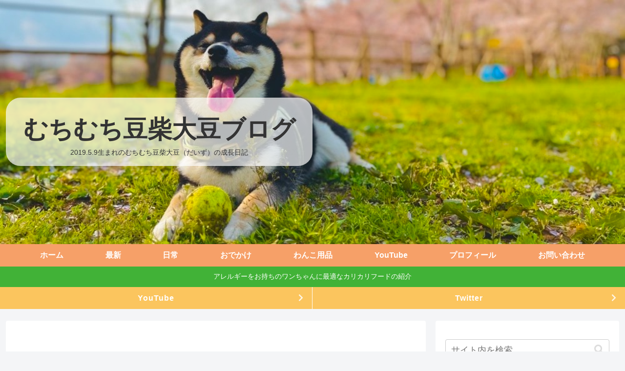

--- FILE ---
content_type: text/html; charset=UTF-8
request_url: https://mameshiba-blog.com/2020/04/29/mtg-sofa/
body_size: 44032
content:
<!doctype html>
<html lang="ja">

<head>
<meta charset="utf-8">
<meta name="viewport" content="width=device-width, initial-scale=1.0, viewport-fit=cover">
<meta name="referrer" content="no-referrer-when-downgrade">
<meta name="format-detection" content="telephone=no">


  
    <!-- Global site tag (gtag.js) - Google Analytics -->
    <script async src="https://www.googletagmanager.com/gtag/js?id=G-6GJ7PHVYEW"></script>
    <script>
      window.dataLayer = window.dataLayer || [];
      function gtag(){dataLayer.push(arguments);}
      gtag('js', new Date());

      gtag('config', 'G-6GJ7PHVYEW');
    </script>

  


  
  

  <!-- Google Search Console -->
<meta name="google-site-verification" content="3gG0pYgpGIjhh_rJMpNNsAt3fqUcMhrUeewXoUlIAF0" />
<!-- /Google Search Console -->
<!-- preconnect dns-prefetch -->
<link rel="preconnect dns-prefetch" href="//www.googletagmanager.com">
<link rel="preconnect dns-prefetch" href="//www.google-analytics.com">
<link rel="preconnect dns-prefetch" href="//ajax.googleapis.com">
<link rel="preconnect dns-prefetch" href="//cdnjs.cloudflare.com">
<link rel="preconnect dns-prefetch" href="//pagead2.googlesyndication.com">
<link rel="preconnect dns-prefetch" href="//googleads.g.doubleclick.net">
<link rel="preconnect dns-prefetch" href="//tpc.googlesyndication.com">
<link rel="preconnect dns-prefetch" href="//ad.doubleclick.net">
<link rel="preconnect dns-prefetch" href="//www.gstatic.com">
<link rel="preconnect dns-prefetch" href="//cse.google.com">
<link rel="preconnect dns-prefetch" href="//fonts.gstatic.com">
<link rel="preconnect dns-prefetch" href="//fonts.googleapis.com">
<link rel="preconnect dns-prefetch" href="//cms.quantserve.com">
<link rel="preconnect dns-prefetch" href="//secure.gravatar.com">
<link rel="preconnect dns-prefetch" href="//cdn.syndication.twimg.com">
<link rel="preconnect dns-prefetch" href="//cdn.jsdelivr.net">
<link rel="preconnect dns-prefetch" href="//images-fe.ssl-images-amazon.com">
<link rel="preconnect dns-prefetch" href="//completion.amazon.com">
<link rel="preconnect dns-prefetch" href="//m.media-amazon.com">
<link rel="preconnect dns-prefetch" href="//i.moshimo.com">
<link rel="preconnect dns-prefetch" href="//aml.valuecommerce.com">
<link rel="preconnect dns-prefetch" href="//dalc.valuecommerce.com">
<link rel="preconnect dns-prefetch" href="//dalb.valuecommerce.com">

<!-- Preload -->
<link rel="preload" as="font" type="font/woff" href="https://mameshiba-blog.com/wp-content/themes/cocoon-master/webfonts/icomoon/fonts/icomoon.woff" crossorigin>
<link rel="preload" as="font" type="font/woff2" href="https://mameshiba-blog.com/wp-content/themes/cocoon-master/webfonts/fontawesome5/webfonts/fa-brands-400.woff2" crossorigin>
<link rel="preload" as="font" type="font/woff2" href="https://mameshiba-blog.com/wp-content/themes/cocoon-master/webfonts/fontawesome5/webfonts/fa-regular-400.woff2" crossorigin>
<link rel="preload" as="font" type="font/woff2" href="https://mameshiba-blog.com/wp-content/themes/cocoon-master/webfonts/fontawesome5/webfonts/fa-solid-900.woff2" crossorigin>
<title>我が家の豆柴はスタイルドクターチェアがだいすき  |  むちむち豆柴大豆ブログ</title>
<meta name='robots' content='max-image-preview:large' />

<!-- OGP -->
<meta property="og:type" content="article">
<meta property="og:description" content="コロナの影響もあり4月はずっと在宅ワーク。その分パパとママと大豆は毎日朝から晩までいっしょにいます。いつもであれば大豆はお家でお留守番をしていますが、いつも以上に大豆といっしょにいることで珍しい行動を発見しました！！笑だいずはソファが大好き">
<meta property="og:title" content="我が家の豆柴はスタイルドクターチェアがだいすき">
<meta property="og:url" content="https://mameshiba-blog.com/2020/04/29/mtg-sofa/">
<meta property="og:image" content="https://mameshiba-blog.com/wp-content/uploads/2020/04/mtg_style_sofa_10.jpg">
<meta property="og:site_name" content="むちむち豆柴大豆ブログ">
<meta property="og:locale" content="ja_JP">
<meta property="article:published_time" content="2020-04-29T15:00:43+09:00" />
<meta property="article:modified_time" content="2022-07-06T15:23:51+09:00" />
<meta property="article:section" content="日記">
<!-- /OGP -->

<!-- Twitter Card -->
<meta name="twitter:card" content="summary_large_image">
<meta property="twitter:description" content="コロナの影響もあり4月はずっと在宅ワーク。その分パパとママと大豆は毎日朝から晩までいっしょにいます。いつもであれば大豆はお家でお留守番をしていますが、いつも以上に大豆といっしょにいることで珍しい行動を発見しました！！笑だいずはソファが大好き">
<meta property="twitter:title" content="我が家の豆柴はスタイルドクターチェアがだいすき">
<meta property="twitter:url" content="https://mameshiba-blog.com/2020/04/29/mtg-sofa/">
<meta name="twitter:image" content="https://mameshiba-blog.com/wp-content/uploads/2020/04/mtg_style_sofa_10.jpg">
<meta name="twitter:domain" content="mameshiba-blog.com">
<meta name="twitter:creator" content="@mameshiba_daizu">
<meta name="twitter:site" content="@mameshiba_daizu">
<!-- /Twitter Card -->
<link rel='dns-prefetch' href='//ajax.googleapis.com' />
<link rel='dns-prefetch' href='//cdnjs.cloudflare.com' />
<link rel="alternate" type="application/rss+xml" title="むちむち豆柴大豆ブログ &raquo; フィード" href="https://mameshiba-blog.com/feed/" />
<link rel="alternate" type="application/rss+xml" title="むちむち豆柴大豆ブログ &raquo; コメントフィード" href="https://mameshiba-blog.com/comments/feed/" />
<link rel="alternate" type="application/rss+xml" title="むちむち豆柴大豆ブログ &raquo; 我が家の豆柴はスタイルドクターチェアがだいすき のコメントのフィード" href="https://mameshiba-blog.com/2020/04/29/mtg-sofa/feed/" />
<link rel='stylesheet' id='sb_instagram_styles-css' href='https://mameshiba-blog.com/wp-content/plugins/instagram-feed/css/sb-instagram-2-2.min.css?ver=2.3&#038;fver=20200707114428' media='all' />
<link rel='stylesheet' id='wp-block-library-css' href='https://mameshiba-blog.com/wp-includes/css/dist/block-library/style.min.css?ver=6.3.1&#038;fver=20230901050419' media='all' />
<style id='global-styles-inline-css'>
body{--wp--preset--color--black: #000000;--wp--preset--color--cyan-bluish-gray: #abb8c3;--wp--preset--color--white: #ffffff;--wp--preset--color--pale-pink: #f78da7;--wp--preset--color--vivid-red: #cf2e2e;--wp--preset--color--luminous-vivid-orange: #ff6900;--wp--preset--color--luminous-vivid-amber: #fcb900;--wp--preset--color--light-green-cyan: #7bdcb5;--wp--preset--color--vivid-green-cyan: #00d084;--wp--preset--color--pale-cyan-blue: #8ed1fc;--wp--preset--color--vivid-cyan-blue: #0693e3;--wp--preset--color--vivid-purple: #9b51e0;--wp--preset--color--key-color: #19448e;--wp--preset--color--red: #e60033;--wp--preset--color--pink: #e95295;--wp--preset--color--purple: #884898;--wp--preset--color--deep: #55295b;--wp--preset--color--indigo: #1e50a2;--wp--preset--color--blue: #0095d9;--wp--preset--color--light-blue: #2ca9e1;--wp--preset--color--cyan: #00a3af;--wp--preset--color--teal: #007b43;--wp--preset--color--green: #3eb370;--wp--preset--color--light-green: #8bc34a;--wp--preset--color--lime: #c3d825;--wp--preset--color--yellow: #ffd900;--wp--preset--color--amber: #ffc107;--wp--preset--color--orange: #f39800;--wp--preset--color--deep-orange: #ea5506;--wp--preset--color--brown: #954e2a;--wp--preset--color--grey: #949495;--wp--preset--color--cocoon-black: #333333;--wp--preset--color--cocoon-white: #fffffb;--wp--preset--color--watery-blue: #f3fafe;--wp--preset--color--watery-yellow: #fff7cc;--wp--preset--color--watery-red: #fdf2f2;--wp--preset--color--watery-green: #ebf8f4;--wp--preset--color--ex-a: #ffffff;--wp--preset--color--ex-b: #ffffff;--wp--preset--color--ex-c: #ffffff;--wp--preset--color--ex-d: #ffffff;--wp--preset--color--ex-e: #ffffff;--wp--preset--color--ex-f: #ffffff;--wp--preset--gradient--vivid-cyan-blue-to-vivid-purple: linear-gradient(135deg,rgba(6,147,227,1) 0%,rgb(155,81,224) 100%);--wp--preset--gradient--light-green-cyan-to-vivid-green-cyan: linear-gradient(135deg,rgb(122,220,180) 0%,rgb(0,208,130) 100%);--wp--preset--gradient--luminous-vivid-amber-to-luminous-vivid-orange: linear-gradient(135deg,rgba(252,185,0,1) 0%,rgba(255,105,0,1) 100%);--wp--preset--gradient--luminous-vivid-orange-to-vivid-red: linear-gradient(135deg,rgba(255,105,0,1) 0%,rgb(207,46,46) 100%);--wp--preset--gradient--very-light-gray-to-cyan-bluish-gray: linear-gradient(135deg,rgb(238,238,238) 0%,rgb(169,184,195) 100%);--wp--preset--gradient--cool-to-warm-spectrum: linear-gradient(135deg,rgb(74,234,220) 0%,rgb(151,120,209) 20%,rgb(207,42,186) 40%,rgb(238,44,130) 60%,rgb(251,105,98) 80%,rgb(254,248,76) 100%);--wp--preset--gradient--blush-light-purple: linear-gradient(135deg,rgb(255,206,236) 0%,rgb(152,150,240) 100%);--wp--preset--gradient--blush-bordeaux: linear-gradient(135deg,rgb(254,205,165) 0%,rgb(254,45,45) 50%,rgb(107,0,62) 100%);--wp--preset--gradient--luminous-dusk: linear-gradient(135deg,rgb(255,203,112) 0%,rgb(199,81,192) 50%,rgb(65,88,208) 100%);--wp--preset--gradient--pale-ocean: linear-gradient(135deg,rgb(255,245,203) 0%,rgb(182,227,212) 50%,rgb(51,167,181) 100%);--wp--preset--gradient--electric-grass: linear-gradient(135deg,rgb(202,248,128) 0%,rgb(113,206,126) 100%);--wp--preset--gradient--midnight: linear-gradient(135deg,rgb(2,3,129) 0%,rgb(40,116,252) 100%);--wp--preset--font-size--small: 13px;--wp--preset--font-size--medium: 20px;--wp--preset--font-size--large: 36px;--wp--preset--font-size--x-large: 42px;--wp--preset--spacing--20: 0.44rem;--wp--preset--spacing--30: 0.67rem;--wp--preset--spacing--40: 1rem;--wp--preset--spacing--50: 1.5rem;--wp--preset--spacing--60: 2.25rem;--wp--preset--spacing--70: 3.38rem;--wp--preset--spacing--80: 5.06rem;--wp--preset--shadow--natural: 6px 6px 9px rgba(0, 0, 0, 0.2);--wp--preset--shadow--deep: 12px 12px 50px rgba(0, 0, 0, 0.4);--wp--preset--shadow--sharp: 6px 6px 0px rgba(0, 0, 0, 0.2);--wp--preset--shadow--outlined: 6px 6px 0px -3px rgba(255, 255, 255, 1), 6px 6px rgba(0, 0, 0, 1);--wp--preset--shadow--crisp: 6px 6px 0px rgba(0, 0, 0, 1);}body { margin: 0;--wp--style--global--content-size: 840px;--wp--style--global--wide-size: 1200px; }.wp-site-blocks > .alignleft { float: left; margin-right: 2em; }.wp-site-blocks > .alignright { float: right; margin-left: 2em; }.wp-site-blocks > .aligncenter { justify-content: center; margin-left: auto; margin-right: auto; }:where(.wp-site-blocks) > * { margin-block-start: 24px; margin-block-end: 0; }:where(.wp-site-blocks) > :first-child:first-child { margin-block-start: 0; }:where(.wp-site-blocks) > :last-child:last-child { margin-block-end: 0; }body { --wp--style--block-gap: 24px; }:where(body .is-layout-flow)  > :first-child:first-child{margin-block-start: 0;}:where(body .is-layout-flow)  > :last-child:last-child{margin-block-end: 0;}:where(body .is-layout-flow)  > *{margin-block-start: 24px;margin-block-end: 0;}:where(body .is-layout-constrained)  > :first-child:first-child{margin-block-start: 0;}:where(body .is-layout-constrained)  > :last-child:last-child{margin-block-end: 0;}:where(body .is-layout-constrained)  > *{margin-block-start: 24px;margin-block-end: 0;}:where(body .is-layout-flex) {gap: 24px;}:where(body .is-layout-grid) {gap: 24px;}body .is-layout-flow > .alignleft{float: left;margin-inline-start: 0;margin-inline-end: 2em;}body .is-layout-flow > .alignright{float: right;margin-inline-start: 2em;margin-inline-end: 0;}body .is-layout-flow > .aligncenter{margin-left: auto !important;margin-right: auto !important;}body .is-layout-constrained > .alignleft{float: left;margin-inline-start: 0;margin-inline-end: 2em;}body .is-layout-constrained > .alignright{float: right;margin-inline-start: 2em;margin-inline-end: 0;}body .is-layout-constrained > .aligncenter{margin-left: auto !important;margin-right: auto !important;}body .is-layout-constrained > :where(:not(.alignleft):not(.alignright):not(.alignfull)){max-width: var(--wp--style--global--content-size);margin-left: auto !important;margin-right: auto !important;}body .is-layout-constrained > .alignwide{max-width: var(--wp--style--global--wide-size);}body .is-layout-flex{display: flex;}body .is-layout-flex{flex-wrap: wrap;align-items: center;}body .is-layout-flex > *{margin: 0;}body .is-layout-grid{display: grid;}body .is-layout-grid > *{margin: 0;}body{padding-top: 0px;padding-right: 0px;padding-bottom: 0px;padding-left: 0px;}a:where(:not(.wp-element-button)){text-decoration: underline;}.wp-element-button, .wp-block-button__link{background-color: #32373c;border-width: 0;color: #fff;font-family: inherit;font-size: inherit;line-height: inherit;padding: calc(0.667em + 2px) calc(1.333em + 2px);text-decoration: none;}.has-black-color{color: var(--wp--preset--color--black) !important;}.has-cyan-bluish-gray-color{color: var(--wp--preset--color--cyan-bluish-gray) !important;}.has-white-color{color: var(--wp--preset--color--white) !important;}.has-pale-pink-color{color: var(--wp--preset--color--pale-pink) !important;}.has-vivid-red-color{color: var(--wp--preset--color--vivid-red) !important;}.has-luminous-vivid-orange-color{color: var(--wp--preset--color--luminous-vivid-orange) !important;}.has-luminous-vivid-amber-color{color: var(--wp--preset--color--luminous-vivid-amber) !important;}.has-light-green-cyan-color{color: var(--wp--preset--color--light-green-cyan) !important;}.has-vivid-green-cyan-color{color: var(--wp--preset--color--vivid-green-cyan) !important;}.has-pale-cyan-blue-color{color: var(--wp--preset--color--pale-cyan-blue) !important;}.has-vivid-cyan-blue-color{color: var(--wp--preset--color--vivid-cyan-blue) !important;}.has-vivid-purple-color{color: var(--wp--preset--color--vivid-purple) !important;}.has-key-color-color{color: var(--wp--preset--color--key-color) !important;}.has-red-color{color: var(--wp--preset--color--red) !important;}.has-pink-color{color: var(--wp--preset--color--pink) !important;}.has-purple-color{color: var(--wp--preset--color--purple) !important;}.has-deep-color{color: var(--wp--preset--color--deep) !important;}.has-indigo-color{color: var(--wp--preset--color--indigo) !important;}.has-blue-color{color: var(--wp--preset--color--blue) !important;}.has-light-blue-color{color: var(--wp--preset--color--light-blue) !important;}.has-cyan-color{color: var(--wp--preset--color--cyan) !important;}.has-teal-color{color: var(--wp--preset--color--teal) !important;}.has-green-color{color: var(--wp--preset--color--green) !important;}.has-light-green-color{color: var(--wp--preset--color--light-green) !important;}.has-lime-color{color: var(--wp--preset--color--lime) !important;}.has-yellow-color{color: var(--wp--preset--color--yellow) !important;}.has-amber-color{color: var(--wp--preset--color--amber) !important;}.has-orange-color{color: var(--wp--preset--color--orange) !important;}.has-deep-orange-color{color: var(--wp--preset--color--deep-orange) !important;}.has-brown-color{color: var(--wp--preset--color--brown) !important;}.has-grey-color{color: var(--wp--preset--color--grey) !important;}.has-cocoon-black-color{color: var(--wp--preset--color--cocoon-black) !important;}.has-cocoon-white-color{color: var(--wp--preset--color--cocoon-white) !important;}.has-watery-blue-color{color: var(--wp--preset--color--watery-blue) !important;}.has-watery-yellow-color{color: var(--wp--preset--color--watery-yellow) !important;}.has-watery-red-color{color: var(--wp--preset--color--watery-red) !important;}.has-watery-green-color{color: var(--wp--preset--color--watery-green) !important;}.has-ex-a-color{color: var(--wp--preset--color--ex-a) !important;}.has-ex-b-color{color: var(--wp--preset--color--ex-b) !important;}.has-ex-c-color{color: var(--wp--preset--color--ex-c) !important;}.has-ex-d-color{color: var(--wp--preset--color--ex-d) !important;}.has-ex-e-color{color: var(--wp--preset--color--ex-e) !important;}.has-ex-f-color{color: var(--wp--preset--color--ex-f) !important;}.has-black-background-color{background-color: var(--wp--preset--color--black) !important;}.has-cyan-bluish-gray-background-color{background-color: var(--wp--preset--color--cyan-bluish-gray) !important;}.has-white-background-color{background-color: var(--wp--preset--color--white) !important;}.has-pale-pink-background-color{background-color: var(--wp--preset--color--pale-pink) !important;}.has-vivid-red-background-color{background-color: var(--wp--preset--color--vivid-red) !important;}.has-luminous-vivid-orange-background-color{background-color: var(--wp--preset--color--luminous-vivid-orange) !important;}.has-luminous-vivid-amber-background-color{background-color: var(--wp--preset--color--luminous-vivid-amber) !important;}.has-light-green-cyan-background-color{background-color: var(--wp--preset--color--light-green-cyan) !important;}.has-vivid-green-cyan-background-color{background-color: var(--wp--preset--color--vivid-green-cyan) !important;}.has-pale-cyan-blue-background-color{background-color: var(--wp--preset--color--pale-cyan-blue) !important;}.has-vivid-cyan-blue-background-color{background-color: var(--wp--preset--color--vivid-cyan-blue) !important;}.has-vivid-purple-background-color{background-color: var(--wp--preset--color--vivid-purple) !important;}.has-key-color-background-color{background-color: var(--wp--preset--color--key-color) !important;}.has-red-background-color{background-color: var(--wp--preset--color--red) !important;}.has-pink-background-color{background-color: var(--wp--preset--color--pink) !important;}.has-purple-background-color{background-color: var(--wp--preset--color--purple) !important;}.has-deep-background-color{background-color: var(--wp--preset--color--deep) !important;}.has-indigo-background-color{background-color: var(--wp--preset--color--indigo) !important;}.has-blue-background-color{background-color: var(--wp--preset--color--blue) !important;}.has-light-blue-background-color{background-color: var(--wp--preset--color--light-blue) !important;}.has-cyan-background-color{background-color: var(--wp--preset--color--cyan) !important;}.has-teal-background-color{background-color: var(--wp--preset--color--teal) !important;}.has-green-background-color{background-color: var(--wp--preset--color--green) !important;}.has-light-green-background-color{background-color: var(--wp--preset--color--light-green) !important;}.has-lime-background-color{background-color: var(--wp--preset--color--lime) !important;}.has-yellow-background-color{background-color: var(--wp--preset--color--yellow) !important;}.has-amber-background-color{background-color: var(--wp--preset--color--amber) !important;}.has-orange-background-color{background-color: var(--wp--preset--color--orange) !important;}.has-deep-orange-background-color{background-color: var(--wp--preset--color--deep-orange) !important;}.has-brown-background-color{background-color: var(--wp--preset--color--brown) !important;}.has-grey-background-color{background-color: var(--wp--preset--color--grey) !important;}.has-cocoon-black-background-color{background-color: var(--wp--preset--color--cocoon-black) !important;}.has-cocoon-white-background-color{background-color: var(--wp--preset--color--cocoon-white) !important;}.has-watery-blue-background-color{background-color: var(--wp--preset--color--watery-blue) !important;}.has-watery-yellow-background-color{background-color: var(--wp--preset--color--watery-yellow) !important;}.has-watery-red-background-color{background-color: var(--wp--preset--color--watery-red) !important;}.has-watery-green-background-color{background-color: var(--wp--preset--color--watery-green) !important;}.has-ex-a-background-color{background-color: var(--wp--preset--color--ex-a) !important;}.has-ex-b-background-color{background-color: var(--wp--preset--color--ex-b) !important;}.has-ex-c-background-color{background-color: var(--wp--preset--color--ex-c) !important;}.has-ex-d-background-color{background-color: var(--wp--preset--color--ex-d) !important;}.has-ex-e-background-color{background-color: var(--wp--preset--color--ex-e) !important;}.has-ex-f-background-color{background-color: var(--wp--preset--color--ex-f) !important;}.has-black-border-color{border-color: var(--wp--preset--color--black) !important;}.has-cyan-bluish-gray-border-color{border-color: var(--wp--preset--color--cyan-bluish-gray) !important;}.has-white-border-color{border-color: var(--wp--preset--color--white) !important;}.has-pale-pink-border-color{border-color: var(--wp--preset--color--pale-pink) !important;}.has-vivid-red-border-color{border-color: var(--wp--preset--color--vivid-red) !important;}.has-luminous-vivid-orange-border-color{border-color: var(--wp--preset--color--luminous-vivid-orange) !important;}.has-luminous-vivid-amber-border-color{border-color: var(--wp--preset--color--luminous-vivid-amber) !important;}.has-light-green-cyan-border-color{border-color: var(--wp--preset--color--light-green-cyan) !important;}.has-vivid-green-cyan-border-color{border-color: var(--wp--preset--color--vivid-green-cyan) !important;}.has-pale-cyan-blue-border-color{border-color: var(--wp--preset--color--pale-cyan-blue) !important;}.has-vivid-cyan-blue-border-color{border-color: var(--wp--preset--color--vivid-cyan-blue) !important;}.has-vivid-purple-border-color{border-color: var(--wp--preset--color--vivid-purple) !important;}.has-key-color-border-color{border-color: var(--wp--preset--color--key-color) !important;}.has-red-border-color{border-color: var(--wp--preset--color--red) !important;}.has-pink-border-color{border-color: var(--wp--preset--color--pink) !important;}.has-purple-border-color{border-color: var(--wp--preset--color--purple) !important;}.has-deep-border-color{border-color: var(--wp--preset--color--deep) !important;}.has-indigo-border-color{border-color: var(--wp--preset--color--indigo) !important;}.has-blue-border-color{border-color: var(--wp--preset--color--blue) !important;}.has-light-blue-border-color{border-color: var(--wp--preset--color--light-blue) !important;}.has-cyan-border-color{border-color: var(--wp--preset--color--cyan) !important;}.has-teal-border-color{border-color: var(--wp--preset--color--teal) !important;}.has-green-border-color{border-color: var(--wp--preset--color--green) !important;}.has-light-green-border-color{border-color: var(--wp--preset--color--light-green) !important;}.has-lime-border-color{border-color: var(--wp--preset--color--lime) !important;}.has-yellow-border-color{border-color: var(--wp--preset--color--yellow) !important;}.has-amber-border-color{border-color: var(--wp--preset--color--amber) !important;}.has-orange-border-color{border-color: var(--wp--preset--color--orange) !important;}.has-deep-orange-border-color{border-color: var(--wp--preset--color--deep-orange) !important;}.has-brown-border-color{border-color: var(--wp--preset--color--brown) !important;}.has-grey-border-color{border-color: var(--wp--preset--color--grey) !important;}.has-cocoon-black-border-color{border-color: var(--wp--preset--color--cocoon-black) !important;}.has-cocoon-white-border-color{border-color: var(--wp--preset--color--cocoon-white) !important;}.has-watery-blue-border-color{border-color: var(--wp--preset--color--watery-blue) !important;}.has-watery-yellow-border-color{border-color: var(--wp--preset--color--watery-yellow) !important;}.has-watery-red-border-color{border-color: var(--wp--preset--color--watery-red) !important;}.has-watery-green-border-color{border-color: var(--wp--preset--color--watery-green) !important;}.has-ex-a-border-color{border-color: var(--wp--preset--color--ex-a) !important;}.has-ex-b-border-color{border-color: var(--wp--preset--color--ex-b) !important;}.has-ex-c-border-color{border-color: var(--wp--preset--color--ex-c) !important;}.has-ex-d-border-color{border-color: var(--wp--preset--color--ex-d) !important;}.has-ex-e-border-color{border-color: var(--wp--preset--color--ex-e) !important;}.has-ex-f-border-color{border-color: var(--wp--preset--color--ex-f) !important;}.has-vivid-cyan-blue-to-vivid-purple-gradient-background{background: var(--wp--preset--gradient--vivid-cyan-blue-to-vivid-purple) !important;}.has-light-green-cyan-to-vivid-green-cyan-gradient-background{background: var(--wp--preset--gradient--light-green-cyan-to-vivid-green-cyan) !important;}.has-luminous-vivid-amber-to-luminous-vivid-orange-gradient-background{background: var(--wp--preset--gradient--luminous-vivid-amber-to-luminous-vivid-orange) !important;}.has-luminous-vivid-orange-to-vivid-red-gradient-background{background: var(--wp--preset--gradient--luminous-vivid-orange-to-vivid-red) !important;}.has-very-light-gray-to-cyan-bluish-gray-gradient-background{background: var(--wp--preset--gradient--very-light-gray-to-cyan-bluish-gray) !important;}.has-cool-to-warm-spectrum-gradient-background{background: var(--wp--preset--gradient--cool-to-warm-spectrum) !important;}.has-blush-light-purple-gradient-background{background: var(--wp--preset--gradient--blush-light-purple) !important;}.has-blush-bordeaux-gradient-background{background: var(--wp--preset--gradient--blush-bordeaux) !important;}.has-luminous-dusk-gradient-background{background: var(--wp--preset--gradient--luminous-dusk) !important;}.has-pale-ocean-gradient-background{background: var(--wp--preset--gradient--pale-ocean) !important;}.has-electric-grass-gradient-background{background: var(--wp--preset--gradient--electric-grass) !important;}.has-midnight-gradient-background{background: var(--wp--preset--gradient--midnight) !important;}.has-small-font-size{font-size: var(--wp--preset--font-size--small) !important;}.has-medium-font-size{font-size: var(--wp--preset--font-size--medium) !important;}.has-large-font-size{font-size: var(--wp--preset--font-size--large) !important;}.has-x-large-font-size{font-size: var(--wp--preset--font-size--x-large) !important;}
.wp-block-navigation a:where(:not(.wp-element-button)){color: inherit;}
.wp-block-pullquote{font-size: 1.5em;line-height: 1.6;}
</style>
<link rel='stylesheet' id='contact-form-7-css' href='https://mameshiba-blog.com/wp-content/plugins/contact-form-7/includes/css/styles.css?ver=5.1.7&#038;fver=20200707114428' media='all' />
<link rel='stylesheet' id='main-css' href='https://mameshiba-blog.com/wp-content/themes/cocoon-child-master/css/main.min.css?20230915033334&#038;ver=6.3.1&#038;fver=20230915033334' media='all' />
<link rel='stylesheet' id='cocoon-style-css' href='https://mameshiba-blog.com/wp-content/themes/cocoon-master/style.css?ver=6.3.1&#038;fver=20230906032308' media='all' />
<style id='cocoon-style-inline-css'>
.header .header-in{min-height:500px}.header{background-image:url(https://mameshiba-blog.com/wp-content/uploads/2023/09/sagamiko_pleasure_forest_007-1.jpeg)}.main{width:860px}.sidebar{width:376px}@media screen and (max-width:1256px){.wrap{width:auto}.main,.sidebar,.sidebar-left .main,.sidebar-left .sidebar{margin:0 .5%}.main{width:67.4%}.sidebar{padding:1.5%;width:30%}.entry-card-thumb{width:38%}.entry-card-content{margin-left:40%}}#notice-area{background-color:#41b237}body::after{content:url(https://mameshiba-blog.com/wp-content/themes/cocoon-master/lib/analytics/access.php?post_id=1493&post_type=post)!important;visibility:hidden;position:absolute;bottom:0;right:0;width:1px;height:1px;overflow:hidden;display:inline!important}@media screen and (max-width:834px){.header div.header-in{min-height:300px}}.toc-checkbox{display:none}.toc-content{visibility:hidden;height:0;opacity:.2;transition:all .5s ease-out}.toc-checkbox:checked~.toc-content{visibility:visible;padding-top:.6em;height:100%;opacity:1}.toc-title::after{content:'[開く]';margin-left:.5em;cursor:pointer;font-size:.8em}.toc-title:hover::after{text-decoration:underline}.toc-checkbox:checked+.toc-title::after{content:'[閉じる]'}#respond{inset:0;position:absolute;visibility:hidden}.entry-content>*,.demo .entry-content p{line-height:1.8}.entry-content>*,.mce-content-body>*,.article p,.demo .entry-content p,.article dl,.article ul,.article ol,.article blockquote,.article pre,.article table,.article .toc,.body .article,.body .column-wrap,.body .new-entry-cards,.body .popular-entry-cards,.body .navi-entry-cards,.body .box-menus,.body .ranking-item,.body .rss-entry-cards,.body .widget,.body .author-box,.body .blogcard-wrap,.body .login-user-only,.body .information-box,.body .question-box,.body .alert-box,.body .information,.body .question,.body .alert,.body .memo-box,.body .comment-box,.body .common-icon-box,.body .blank-box,.body .button-block,.body .micro-bottom,.body .caption-box,.body .tab-caption-box,.body .label-box,.body .toggle-wrap,.body .wp-block-image,.body .booklink-box,.body .kaerebalink-box,.body .tomarebalink-box,.body .product-item-box,.body .speech-wrap,.body .wp-block-categories,.body .wp-block-archives,.body .wp-block-archives-dropdown,.body .wp-block-calendar,.body .ad-area,.body .wp-block-gallery,.body .wp-block-audio,.body .wp-block-cover,.body .wp-block-file,.body .wp-block-media-text,.body .wp-block-video,.body .wp-block-buttons,.body .wp-block-columns,.body .wp-block-separator,.body .components-placeholder,.body .wp-block-search,.body .wp-block-social-links,.body .timeline-box,.body .blogcard-type,.body .btn-wrap,.body .btn-wrap a,.body .block-box,.body .wp-block-embed,.body .wp-block-group,.body .wp-block-table,.body .scrollable-table,.body .wp-block-separator,.body .wp-block,.body .video-container,.comment-area,.related-entries,.pager-post-navi,.comment-respond{margin-bottom:2.6em}.is-root-container>*{margin-bottom:2.6em!important}.article h2,.article h3,.article h4,.article h5,.article h6{margin-bottom:2.34em}@media screen and (max-width:480px){.body,.menu-content{font-size:16px}}@media screen and (max-width:781px){.wp-block-column{margin-bottom:2.6em}}@media screen and (max-width:834px){.column-wrap>div{margin-bottom:2.6em}}.article .micro-top{margin-bottom:.52em}.article .micro-bottom{margin-top:-2.34em}.article .micro-balloon{margin-bottom:1.3em}.article .micro-bottom.micro-balloon{margin-top:-1.82em}.blank-box.bb-key-color{border-color:#19448e}.iic-key-color li::before{color:#19448e}.blank-box.bb-tab.bb-key-color::before{background-color:#19448e}.tb-key-color .toggle-button{border:1px solid #19448e;background:#19448e;color:#fff}.tb-key-color .toggle-button::before{color:#ccc}.tb-key-color .toggle-checkbox:checked~.toggle-content{border-color:#19448e}.cb-key-color.caption-box{border-color:#19448e}.cb-key-color .caption-box-label{background-color:#19448e;color:#fff}.tcb-key-color .tab-caption-box-label{background-color:#19448e;color:#fff}.tcb-key-color .tab-caption-box-content{border-color:#19448e}.lb-key-color .label-box-content{border-color:#19448e}.mc-key-color{background-color:#19448e;color:#fff;border:0}.mc-key-color.micro-bottom::after{border-bottom-color:#19448e;border-top-color:transparent}.mc-key-color::before{border-top-color:transparent;border-bottom-color:transparent}.mc-key-color::after{border-top-color:#19448e}.btn-key-color,.btn-wrap.btn-wrap-key-color>a{background-color:#19448e}.has-text-color.has-key-color-color{color:#19448e}.has-background.has-key-color-background-color{background-color:#19448e}.body.article,body#tinymce.wp-editor{background-color:#fff}.body.article,.editor-post-title__block .editor-post-title__input,body#tinymce.wp-editor{color:#333}html .body .has-key-color-background-color{background-color:#19448e}html .body .has-key-color-color{color:#19448e}html .body .has-key-color-border-color{border-color:#19448e}html .body .btn-wrap.has-key-color-background-color>a{background-color:#19448e}html .body .btn-wrap.has-key-color-color>a{color:#19448e}html .body .btn-wrap.has-key-color-border-color>a{border-color:#19448e}html .body .bb-tab.has-key-color-border-color .bb-label{background-color:#19448e}html .body .toggle-wrap.has-key-color-border-color .toggle-button{background-color:#19448e}html .body .toggle-wrap.has-key-color-border-color .toggle-button,html .body .toggle-wrap.has-key-color-border-color .toggle-content{border-color:#19448e}html .body .toggle-wrap.has-key-color-background-color .toggle-content{background-color:#19448e}html .body .toggle-wrap.has-key-color-color .toggle-content{color:#19448e}html .body .iconlist-box.has-key-color-icon-color li::before{color:#19448e}.micro-text.has-key-color-color{color:#19448e}html .body .micro-balloon.has-key-color-color{color:#19448e}html .body .micro-balloon.has-key-color-background-color{background-color:#19448e;border-color:transparent}html .body .micro-balloon.has-key-color-background-color.micro-bottom::after{border-bottom-color:#19448e;border-top-color:transparent}html .body .micro-balloon.has-key-color-background-color::before{border-top-color:transparent;border-bottom-color:transparent}html .body .micro-balloon.has-key-color-background-color::after{border-top-color:#19448e}html .body .micro-balloon.has-border-color.has-key-color-border-color{border-color:#19448e}html .body .micro-balloon.micro-top.has-key-color-border-color::before{border-top-color:#19448e}html .body .micro-balloon.micro-bottom.has-key-color-border-color::before{border-bottom-color:#19448e}html .body .caption-box.has-key-color-border-color .box-label{background-color:#19448e}html .body .tab-caption-box.has-key-color-border-color .box-label{background-color:#19448e}html .body .tab-caption-box.has-key-color-border-color .box-content{border-color:#19448e}html .body .tab-caption-box.has-key-color-background-color .box-content{background-color:#19448e}html .body .tab-caption-box.has-key-color-color .box-content{color:#19448e}html .body .label-box.has-key-color-border-color .box-content{border-color:#19448e}html .body .label-box.has-key-color-background-color .box-content{background-color:#19448e}html .body .label-box.has-key-color-color .box-content{color:#19448e}html .body .speech-balloon.has-key-color-background-color{background-color:#19448e}html .body .speech-balloon.has-text-color.has-key-color-color{color:#19448e}html .body .speech-balloon.has-key-color-border-color{border-color:#19448e}html .body .sbp-l .speech-balloon.has-key-color-border-color::before{border-right-color:#19448e}html .body .sbp-r .speech-balloon.has-key-color-border-color::before{border-left-color:#19448e}html .body .sbp-l .speech-balloon.has-key-color-background-color::after{border-right-color:#19448e}html .body .sbp-r .speech-balloon.has-key-color-background-color::after{border-left-color:#19448e}html .body .sbs-line.sbp-r .speech-balloon.has-key-color-background-color{background-color:#19448e}html .body .sbs-line.sbp-r .speech-balloon.has-key-color-border-color{border-color:#19448e}html .body .speech-wraphtml .body .sbs-think .speech-balloon.has-key-color-border-color::before,html .body .speech-wrap.sbs-think .speech-balloon.has-key-color-border-color::after{border-color:#19448e}html .body .sbs-think .speech-balloon.has-key-color-background-color::before,html .body .sbs-think .speech-balloon.has-key-color-background-color::after{background-color:#19448e}html .body .sbs-think .speech-balloon.has-key-color-border-color::before{border-color:#19448e}html .body .timeline-box.has-key-color-point-color .timeline-item::before{background-color:#19448e}.has-key-color-border-color.is-style-accordion .faq-question{background-color:#19448e}html .body .has-key-color-question-color .faq-question-label{color:#19448e}html .body .has-key-color-question-color.has-border-color .faq-question-label{color:#19448e}html .body .has-key-color-answer-color .faq-answer-label{color:#19448e}html .body .is-style-square.has-key-color-question-color .faq-question-label{color:#fff;background-color:#19448e}html .body .is-style-square.has-key-color-answer-color .faq-answer-label{color:#fff;background-color:#19448e}html .body .has-red-background-color{background-color:#e60033}html .body .has-red-color{color:#e60033}html .body .has-red-border-color{border-color:#e60033}html .body .btn-wrap.has-red-background-color>a{background-color:#e60033}html .body .btn-wrap.has-red-color>a{color:#e60033}html .body .btn-wrap.has-red-border-color>a{border-color:#e60033}html .body .bb-tab.has-red-border-color .bb-label{background-color:#e60033}html .body .toggle-wrap.has-red-border-color .toggle-button{background-color:#e60033}html .body .toggle-wrap.has-red-border-color .toggle-button,html .body .toggle-wrap.has-red-border-color .toggle-content{border-color:#e60033}html .body .toggle-wrap.has-red-background-color .toggle-content{background-color:#e60033}html .body .toggle-wrap.has-red-color .toggle-content{color:#e60033}html .body .iconlist-box.has-red-icon-color li::before{color:#e60033}.micro-text.has-red-color{color:#e60033}html .body .micro-balloon.has-red-color{color:#e60033}html .body .micro-balloon.has-red-background-color{background-color:#e60033;border-color:transparent}html .body .micro-balloon.has-red-background-color.micro-bottom::after{border-bottom-color:#e60033;border-top-color:transparent}html .body .micro-balloon.has-red-background-color::before{border-top-color:transparent;border-bottom-color:transparent}html .body .micro-balloon.has-red-background-color::after{border-top-color:#e60033}html .body .micro-balloon.has-border-color.has-red-border-color{border-color:#e60033}html .body .micro-balloon.micro-top.has-red-border-color::before{border-top-color:#e60033}html .body .micro-balloon.micro-bottom.has-red-border-color::before{border-bottom-color:#e60033}html .body .caption-box.has-red-border-color .box-label{background-color:#e60033}html .body .tab-caption-box.has-red-border-color .box-label{background-color:#e60033}html .body .tab-caption-box.has-red-border-color .box-content{border-color:#e60033}html .body .tab-caption-box.has-red-background-color .box-content{background-color:#e60033}html .body .tab-caption-box.has-red-color .box-content{color:#e60033}html .body .label-box.has-red-border-color .box-content{border-color:#e60033}html .body .label-box.has-red-background-color .box-content{background-color:#e60033}html .body .label-box.has-red-color .box-content{color:#e60033}html .body .speech-balloon.has-red-background-color{background-color:#e60033}html .body .speech-balloon.has-text-color.has-red-color{color:#e60033}html .body .speech-balloon.has-red-border-color{border-color:#e60033}html .body .sbp-l .speech-balloon.has-red-border-color::before{border-right-color:#e60033}html .body .sbp-r .speech-balloon.has-red-border-color::before{border-left-color:#e60033}html .body .sbp-l .speech-balloon.has-red-background-color::after{border-right-color:#e60033}html .body .sbp-r .speech-balloon.has-red-background-color::after{border-left-color:#e60033}html .body .sbs-line.sbp-r .speech-balloon.has-red-background-color{background-color:#e60033}html .body .sbs-line.sbp-r .speech-balloon.has-red-border-color{border-color:#e60033}html .body .speech-wraphtml .body .sbs-think .speech-balloon.has-red-border-color::before,html .body .speech-wrap.sbs-think .speech-balloon.has-red-border-color::after{border-color:#e60033}html .body .sbs-think .speech-balloon.has-red-background-color::before,html .body .sbs-think .speech-balloon.has-red-background-color::after{background-color:#e60033}html .body .sbs-think .speech-balloon.has-red-border-color::before{border-color:#e60033}html .body .timeline-box.has-red-point-color .timeline-item::before{background-color:#e60033}.has-red-border-color.is-style-accordion .faq-question{background-color:#e60033}html .body .has-red-question-color .faq-question-label{color:#e60033}html .body .has-red-question-color.has-border-color .faq-question-label{color:#e60033}html .body .has-red-answer-color .faq-answer-label{color:#e60033}html .body .is-style-square.has-red-question-color .faq-question-label{color:#fff;background-color:#e60033}html .body .is-style-square.has-red-answer-color .faq-answer-label{color:#fff;background-color:#e60033}html .body .has-pink-background-color{background-color:#e95295}html .body .has-pink-color{color:#e95295}html .body .has-pink-border-color{border-color:#e95295}html .body .btn-wrap.has-pink-background-color>a{background-color:#e95295}html .body .btn-wrap.has-pink-color>a{color:#e95295}html .body .btn-wrap.has-pink-border-color>a{border-color:#e95295}html .body .bb-tab.has-pink-border-color .bb-label{background-color:#e95295}html .body .toggle-wrap.has-pink-border-color .toggle-button{background-color:#e95295}html .body .toggle-wrap.has-pink-border-color .toggle-button,html .body .toggle-wrap.has-pink-border-color .toggle-content{border-color:#e95295}html .body .toggle-wrap.has-pink-background-color .toggle-content{background-color:#e95295}html .body .toggle-wrap.has-pink-color .toggle-content{color:#e95295}html .body .iconlist-box.has-pink-icon-color li::before{color:#e95295}.micro-text.has-pink-color{color:#e95295}html .body .micro-balloon.has-pink-color{color:#e95295}html .body .micro-balloon.has-pink-background-color{background-color:#e95295;border-color:transparent}html .body .micro-balloon.has-pink-background-color.micro-bottom::after{border-bottom-color:#e95295;border-top-color:transparent}html .body .micro-balloon.has-pink-background-color::before{border-top-color:transparent;border-bottom-color:transparent}html .body .micro-balloon.has-pink-background-color::after{border-top-color:#e95295}html .body .micro-balloon.has-border-color.has-pink-border-color{border-color:#e95295}html .body .micro-balloon.micro-top.has-pink-border-color::before{border-top-color:#e95295}html .body .micro-balloon.micro-bottom.has-pink-border-color::before{border-bottom-color:#e95295}html .body .caption-box.has-pink-border-color .box-label{background-color:#e95295}html .body .tab-caption-box.has-pink-border-color .box-label{background-color:#e95295}html .body .tab-caption-box.has-pink-border-color .box-content{border-color:#e95295}html .body .tab-caption-box.has-pink-background-color .box-content{background-color:#e95295}html .body .tab-caption-box.has-pink-color .box-content{color:#e95295}html .body .label-box.has-pink-border-color .box-content{border-color:#e95295}html .body .label-box.has-pink-background-color .box-content{background-color:#e95295}html .body .label-box.has-pink-color .box-content{color:#e95295}html .body .speech-balloon.has-pink-background-color{background-color:#e95295}html .body .speech-balloon.has-text-color.has-pink-color{color:#e95295}html .body .speech-balloon.has-pink-border-color{border-color:#e95295}html .body .sbp-l .speech-balloon.has-pink-border-color::before{border-right-color:#e95295}html .body .sbp-r .speech-balloon.has-pink-border-color::before{border-left-color:#e95295}html .body .sbp-l .speech-balloon.has-pink-background-color::after{border-right-color:#e95295}html .body .sbp-r .speech-balloon.has-pink-background-color::after{border-left-color:#e95295}html .body .sbs-line.sbp-r .speech-balloon.has-pink-background-color{background-color:#e95295}html .body .sbs-line.sbp-r .speech-balloon.has-pink-border-color{border-color:#e95295}html .body .speech-wraphtml .body .sbs-think .speech-balloon.has-pink-border-color::before,html .body .speech-wrap.sbs-think .speech-balloon.has-pink-border-color::after{border-color:#e95295}html .body .sbs-think .speech-balloon.has-pink-background-color::before,html .body .sbs-think .speech-balloon.has-pink-background-color::after{background-color:#e95295}html .body .sbs-think .speech-balloon.has-pink-border-color::before{border-color:#e95295}html .body .timeline-box.has-pink-point-color .timeline-item::before{background-color:#e95295}.has-pink-border-color.is-style-accordion .faq-question{background-color:#e95295}html .body .has-pink-question-color .faq-question-label{color:#e95295}html .body .has-pink-question-color.has-border-color .faq-question-label{color:#e95295}html .body .has-pink-answer-color .faq-answer-label{color:#e95295}html .body .is-style-square.has-pink-question-color .faq-question-label{color:#fff;background-color:#e95295}html .body .is-style-square.has-pink-answer-color .faq-answer-label{color:#fff;background-color:#e95295}html .body .has-purple-background-color{background-color:#884898}html .body .has-purple-color{color:#884898}html .body .has-purple-border-color{border-color:#884898}html .body .btn-wrap.has-purple-background-color>a{background-color:#884898}html .body .btn-wrap.has-purple-color>a{color:#884898}html .body .btn-wrap.has-purple-border-color>a{border-color:#884898}html .body .bb-tab.has-purple-border-color .bb-label{background-color:#884898}html .body .toggle-wrap.has-purple-border-color .toggle-button{background-color:#884898}html .body .toggle-wrap.has-purple-border-color .toggle-button,html .body .toggle-wrap.has-purple-border-color .toggle-content{border-color:#884898}html .body .toggle-wrap.has-purple-background-color .toggle-content{background-color:#884898}html .body .toggle-wrap.has-purple-color .toggle-content{color:#884898}html .body .iconlist-box.has-purple-icon-color li::before{color:#884898}.micro-text.has-purple-color{color:#884898}html .body .micro-balloon.has-purple-color{color:#884898}html .body .micro-balloon.has-purple-background-color{background-color:#884898;border-color:transparent}html .body .micro-balloon.has-purple-background-color.micro-bottom::after{border-bottom-color:#884898;border-top-color:transparent}html .body .micro-balloon.has-purple-background-color::before{border-top-color:transparent;border-bottom-color:transparent}html .body .micro-balloon.has-purple-background-color::after{border-top-color:#884898}html .body .micro-balloon.has-border-color.has-purple-border-color{border-color:#884898}html .body .micro-balloon.micro-top.has-purple-border-color::before{border-top-color:#884898}html .body .micro-balloon.micro-bottom.has-purple-border-color::before{border-bottom-color:#884898}html .body .caption-box.has-purple-border-color .box-label{background-color:#884898}html .body .tab-caption-box.has-purple-border-color .box-label{background-color:#884898}html .body .tab-caption-box.has-purple-border-color .box-content{border-color:#884898}html .body .tab-caption-box.has-purple-background-color .box-content{background-color:#884898}html .body .tab-caption-box.has-purple-color .box-content{color:#884898}html .body .label-box.has-purple-border-color .box-content{border-color:#884898}html .body .label-box.has-purple-background-color .box-content{background-color:#884898}html .body .label-box.has-purple-color .box-content{color:#884898}html .body .speech-balloon.has-purple-background-color{background-color:#884898}html .body .speech-balloon.has-text-color.has-purple-color{color:#884898}html .body .speech-balloon.has-purple-border-color{border-color:#884898}html .body .sbp-l .speech-balloon.has-purple-border-color::before{border-right-color:#884898}html .body .sbp-r .speech-balloon.has-purple-border-color::before{border-left-color:#884898}html .body .sbp-l .speech-balloon.has-purple-background-color::after{border-right-color:#884898}html .body .sbp-r .speech-balloon.has-purple-background-color::after{border-left-color:#884898}html .body .sbs-line.sbp-r .speech-balloon.has-purple-background-color{background-color:#884898}html .body .sbs-line.sbp-r .speech-balloon.has-purple-border-color{border-color:#884898}html .body .speech-wraphtml .body .sbs-think .speech-balloon.has-purple-border-color::before,html .body .speech-wrap.sbs-think .speech-balloon.has-purple-border-color::after{border-color:#884898}html .body .sbs-think .speech-balloon.has-purple-background-color::before,html .body .sbs-think .speech-balloon.has-purple-background-color::after{background-color:#884898}html .body .sbs-think .speech-balloon.has-purple-border-color::before{border-color:#884898}html .body .timeline-box.has-purple-point-color .timeline-item::before{background-color:#884898}.has-purple-border-color.is-style-accordion .faq-question{background-color:#884898}html .body .has-purple-question-color .faq-question-label{color:#884898}html .body .has-purple-question-color.has-border-color .faq-question-label{color:#884898}html .body .has-purple-answer-color .faq-answer-label{color:#884898}html .body .is-style-square.has-purple-question-color .faq-question-label{color:#fff;background-color:#884898}html .body .is-style-square.has-purple-answer-color .faq-answer-label{color:#fff;background-color:#884898}html .body .has-deep-background-color{background-color:#55295b}html .body .has-deep-color{color:#55295b}html .body .has-deep-border-color{border-color:#55295b}html .body .btn-wrap.has-deep-background-color>a{background-color:#55295b}html .body .btn-wrap.has-deep-color>a{color:#55295b}html .body .btn-wrap.has-deep-border-color>a{border-color:#55295b}html .body .bb-tab.has-deep-border-color .bb-label{background-color:#55295b}html .body .toggle-wrap.has-deep-border-color .toggle-button{background-color:#55295b}html .body .toggle-wrap.has-deep-border-color .toggle-button,html .body .toggle-wrap.has-deep-border-color .toggle-content{border-color:#55295b}html .body .toggle-wrap.has-deep-background-color .toggle-content{background-color:#55295b}html .body .toggle-wrap.has-deep-color .toggle-content{color:#55295b}html .body .iconlist-box.has-deep-icon-color li::before{color:#55295b}.micro-text.has-deep-color{color:#55295b}html .body .micro-balloon.has-deep-color{color:#55295b}html .body .micro-balloon.has-deep-background-color{background-color:#55295b;border-color:transparent}html .body .micro-balloon.has-deep-background-color.micro-bottom::after{border-bottom-color:#55295b;border-top-color:transparent}html .body .micro-balloon.has-deep-background-color::before{border-top-color:transparent;border-bottom-color:transparent}html .body .micro-balloon.has-deep-background-color::after{border-top-color:#55295b}html .body .micro-balloon.has-border-color.has-deep-border-color{border-color:#55295b}html .body .micro-balloon.micro-top.has-deep-border-color::before{border-top-color:#55295b}html .body .micro-balloon.micro-bottom.has-deep-border-color::before{border-bottom-color:#55295b}html .body .caption-box.has-deep-border-color .box-label{background-color:#55295b}html .body .tab-caption-box.has-deep-border-color .box-label{background-color:#55295b}html .body .tab-caption-box.has-deep-border-color .box-content{border-color:#55295b}html .body .tab-caption-box.has-deep-background-color .box-content{background-color:#55295b}html .body .tab-caption-box.has-deep-color .box-content{color:#55295b}html .body .label-box.has-deep-border-color .box-content{border-color:#55295b}html .body .label-box.has-deep-background-color .box-content{background-color:#55295b}html .body .label-box.has-deep-color .box-content{color:#55295b}html .body .speech-balloon.has-deep-background-color{background-color:#55295b}html .body .speech-balloon.has-text-color.has-deep-color{color:#55295b}html .body .speech-balloon.has-deep-border-color{border-color:#55295b}html .body .sbp-l .speech-balloon.has-deep-border-color::before{border-right-color:#55295b}html .body .sbp-r .speech-balloon.has-deep-border-color::before{border-left-color:#55295b}html .body .sbp-l .speech-balloon.has-deep-background-color::after{border-right-color:#55295b}html .body .sbp-r .speech-balloon.has-deep-background-color::after{border-left-color:#55295b}html .body .sbs-line.sbp-r .speech-balloon.has-deep-background-color{background-color:#55295b}html .body .sbs-line.sbp-r .speech-balloon.has-deep-border-color{border-color:#55295b}html .body .speech-wraphtml .body .sbs-think .speech-balloon.has-deep-border-color::before,html .body .speech-wrap.sbs-think .speech-balloon.has-deep-border-color::after{border-color:#55295b}html .body .sbs-think .speech-balloon.has-deep-background-color::before,html .body .sbs-think .speech-balloon.has-deep-background-color::after{background-color:#55295b}html .body .sbs-think .speech-balloon.has-deep-border-color::before{border-color:#55295b}html .body .timeline-box.has-deep-point-color .timeline-item::before{background-color:#55295b}.has-deep-border-color.is-style-accordion .faq-question{background-color:#55295b}html .body .has-deep-question-color .faq-question-label{color:#55295b}html .body .has-deep-question-color.has-border-color .faq-question-label{color:#55295b}html .body .has-deep-answer-color .faq-answer-label{color:#55295b}html .body .is-style-square.has-deep-question-color .faq-question-label{color:#fff;background-color:#55295b}html .body .is-style-square.has-deep-answer-color .faq-answer-label{color:#fff;background-color:#55295b}html .body .has-indigo-background-color{background-color:#1e50a2}html .body .has-indigo-color{color:#1e50a2}html .body .has-indigo-border-color{border-color:#1e50a2}html .body .btn-wrap.has-indigo-background-color>a{background-color:#1e50a2}html .body .btn-wrap.has-indigo-color>a{color:#1e50a2}html .body .btn-wrap.has-indigo-border-color>a{border-color:#1e50a2}html .body .bb-tab.has-indigo-border-color .bb-label{background-color:#1e50a2}html .body .toggle-wrap.has-indigo-border-color .toggle-button{background-color:#1e50a2}html .body .toggle-wrap.has-indigo-border-color .toggle-button,html .body .toggle-wrap.has-indigo-border-color .toggle-content{border-color:#1e50a2}html .body .toggle-wrap.has-indigo-background-color .toggle-content{background-color:#1e50a2}html .body .toggle-wrap.has-indigo-color .toggle-content{color:#1e50a2}html .body .iconlist-box.has-indigo-icon-color li::before{color:#1e50a2}.micro-text.has-indigo-color{color:#1e50a2}html .body .micro-balloon.has-indigo-color{color:#1e50a2}html .body .micro-balloon.has-indigo-background-color{background-color:#1e50a2;border-color:transparent}html .body .micro-balloon.has-indigo-background-color.micro-bottom::after{border-bottom-color:#1e50a2;border-top-color:transparent}html .body .micro-balloon.has-indigo-background-color::before{border-top-color:transparent;border-bottom-color:transparent}html .body .micro-balloon.has-indigo-background-color::after{border-top-color:#1e50a2}html .body .micro-balloon.has-border-color.has-indigo-border-color{border-color:#1e50a2}html .body .micro-balloon.micro-top.has-indigo-border-color::before{border-top-color:#1e50a2}html .body .micro-balloon.micro-bottom.has-indigo-border-color::before{border-bottom-color:#1e50a2}html .body .caption-box.has-indigo-border-color .box-label{background-color:#1e50a2}html .body .tab-caption-box.has-indigo-border-color .box-label{background-color:#1e50a2}html .body .tab-caption-box.has-indigo-border-color .box-content{border-color:#1e50a2}html .body .tab-caption-box.has-indigo-background-color .box-content{background-color:#1e50a2}html .body .tab-caption-box.has-indigo-color .box-content{color:#1e50a2}html .body .label-box.has-indigo-border-color .box-content{border-color:#1e50a2}html .body .label-box.has-indigo-background-color .box-content{background-color:#1e50a2}html .body .label-box.has-indigo-color .box-content{color:#1e50a2}html .body .speech-balloon.has-indigo-background-color{background-color:#1e50a2}html .body .speech-balloon.has-text-color.has-indigo-color{color:#1e50a2}html .body .speech-balloon.has-indigo-border-color{border-color:#1e50a2}html .body .sbp-l .speech-balloon.has-indigo-border-color::before{border-right-color:#1e50a2}html .body .sbp-r .speech-balloon.has-indigo-border-color::before{border-left-color:#1e50a2}html .body .sbp-l .speech-balloon.has-indigo-background-color::after{border-right-color:#1e50a2}html .body .sbp-r .speech-balloon.has-indigo-background-color::after{border-left-color:#1e50a2}html .body .sbs-line.sbp-r .speech-balloon.has-indigo-background-color{background-color:#1e50a2}html .body .sbs-line.sbp-r .speech-balloon.has-indigo-border-color{border-color:#1e50a2}html .body .speech-wraphtml .body .sbs-think .speech-balloon.has-indigo-border-color::before,html .body .speech-wrap.sbs-think .speech-balloon.has-indigo-border-color::after{border-color:#1e50a2}html .body .sbs-think .speech-balloon.has-indigo-background-color::before,html .body .sbs-think .speech-balloon.has-indigo-background-color::after{background-color:#1e50a2}html .body .sbs-think .speech-balloon.has-indigo-border-color::before{border-color:#1e50a2}html .body .timeline-box.has-indigo-point-color .timeline-item::before{background-color:#1e50a2}.has-indigo-border-color.is-style-accordion .faq-question{background-color:#1e50a2}html .body .has-indigo-question-color .faq-question-label{color:#1e50a2}html .body .has-indigo-question-color.has-border-color .faq-question-label{color:#1e50a2}html .body .has-indigo-answer-color .faq-answer-label{color:#1e50a2}html .body .is-style-square.has-indigo-question-color .faq-question-label{color:#fff;background-color:#1e50a2}html .body .is-style-square.has-indigo-answer-color .faq-answer-label{color:#fff;background-color:#1e50a2}html .body .has-blue-background-color{background-color:#0095d9}html .body .has-blue-color{color:#0095d9}html .body .has-blue-border-color{border-color:#0095d9}html .body .btn-wrap.has-blue-background-color>a{background-color:#0095d9}html .body .btn-wrap.has-blue-color>a{color:#0095d9}html .body .btn-wrap.has-blue-border-color>a{border-color:#0095d9}html .body .bb-tab.has-blue-border-color .bb-label{background-color:#0095d9}html .body .toggle-wrap.has-blue-border-color .toggle-button{background-color:#0095d9}html .body .toggle-wrap.has-blue-border-color .toggle-button,html .body .toggle-wrap.has-blue-border-color .toggle-content{border-color:#0095d9}html .body .toggle-wrap.has-blue-background-color .toggle-content{background-color:#0095d9}html .body .toggle-wrap.has-blue-color .toggle-content{color:#0095d9}html .body .iconlist-box.has-blue-icon-color li::before{color:#0095d9}.micro-text.has-blue-color{color:#0095d9}html .body .micro-balloon.has-blue-color{color:#0095d9}html .body .micro-balloon.has-blue-background-color{background-color:#0095d9;border-color:transparent}html .body .micro-balloon.has-blue-background-color.micro-bottom::after{border-bottom-color:#0095d9;border-top-color:transparent}html .body .micro-balloon.has-blue-background-color::before{border-top-color:transparent;border-bottom-color:transparent}html .body .micro-balloon.has-blue-background-color::after{border-top-color:#0095d9}html .body .micro-balloon.has-border-color.has-blue-border-color{border-color:#0095d9}html .body .micro-balloon.micro-top.has-blue-border-color::before{border-top-color:#0095d9}html .body .micro-balloon.micro-bottom.has-blue-border-color::before{border-bottom-color:#0095d9}html .body .caption-box.has-blue-border-color .box-label{background-color:#0095d9}html .body .tab-caption-box.has-blue-border-color .box-label{background-color:#0095d9}html .body .tab-caption-box.has-blue-border-color .box-content{border-color:#0095d9}html .body .tab-caption-box.has-blue-background-color .box-content{background-color:#0095d9}html .body .tab-caption-box.has-blue-color .box-content{color:#0095d9}html .body .label-box.has-blue-border-color .box-content{border-color:#0095d9}html .body .label-box.has-blue-background-color .box-content{background-color:#0095d9}html .body .label-box.has-blue-color .box-content{color:#0095d9}html .body .speech-balloon.has-blue-background-color{background-color:#0095d9}html .body .speech-balloon.has-text-color.has-blue-color{color:#0095d9}html .body .speech-balloon.has-blue-border-color{border-color:#0095d9}html .body .sbp-l .speech-balloon.has-blue-border-color::before{border-right-color:#0095d9}html .body .sbp-r .speech-balloon.has-blue-border-color::before{border-left-color:#0095d9}html .body .sbp-l .speech-balloon.has-blue-background-color::after{border-right-color:#0095d9}html .body .sbp-r .speech-balloon.has-blue-background-color::after{border-left-color:#0095d9}html .body .sbs-line.sbp-r .speech-balloon.has-blue-background-color{background-color:#0095d9}html .body .sbs-line.sbp-r .speech-balloon.has-blue-border-color{border-color:#0095d9}html .body .speech-wraphtml .body .sbs-think .speech-balloon.has-blue-border-color::before,html .body .speech-wrap.sbs-think .speech-balloon.has-blue-border-color::after{border-color:#0095d9}html .body .sbs-think .speech-balloon.has-blue-background-color::before,html .body .sbs-think .speech-balloon.has-blue-background-color::after{background-color:#0095d9}html .body .sbs-think .speech-balloon.has-blue-border-color::before{border-color:#0095d9}html .body .timeline-box.has-blue-point-color .timeline-item::before{background-color:#0095d9}.has-blue-border-color.is-style-accordion .faq-question{background-color:#0095d9}html .body .has-blue-question-color .faq-question-label{color:#0095d9}html .body .has-blue-question-color.has-border-color .faq-question-label{color:#0095d9}html .body .has-blue-answer-color .faq-answer-label{color:#0095d9}html .body .is-style-square.has-blue-question-color .faq-question-label{color:#fff;background-color:#0095d9}html .body .is-style-square.has-blue-answer-color .faq-answer-label{color:#fff;background-color:#0095d9}html .body .has-light-blue-background-color{background-color:#2ca9e1}html .body .has-light-blue-color{color:#2ca9e1}html .body .has-light-blue-border-color{border-color:#2ca9e1}html .body .btn-wrap.has-light-blue-background-color>a{background-color:#2ca9e1}html .body .btn-wrap.has-light-blue-color>a{color:#2ca9e1}html .body .btn-wrap.has-light-blue-border-color>a{border-color:#2ca9e1}html .body .bb-tab.has-light-blue-border-color .bb-label{background-color:#2ca9e1}html .body .toggle-wrap.has-light-blue-border-color .toggle-button{background-color:#2ca9e1}html .body .toggle-wrap.has-light-blue-border-color .toggle-button,html .body .toggle-wrap.has-light-blue-border-color .toggle-content{border-color:#2ca9e1}html .body .toggle-wrap.has-light-blue-background-color .toggle-content{background-color:#2ca9e1}html .body .toggle-wrap.has-light-blue-color .toggle-content{color:#2ca9e1}html .body .iconlist-box.has-light-blue-icon-color li::before{color:#2ca9e1}.micro-text.has-light-blue-color{color:#2ca9e1}html .body .micro-balloon.has-light-blue-color{color:#2ca9e1}html .body .micro-balloon.has-light-blue-background-color{background-color:#2ca9e1;border-color:transparent}html .body .micro-balloon.has-light-blue-background-color.micro-bottom::after{border-bottom-color:#2ca9e1;border-top-color:transparent}html .body .micro-balloon.has-light-blue-background-color::before{border-top-color:transparent;border-bottom-color:transparent}html .body .micro-balloon.has-light-blue-background-color::after{border-top-color:#2ca9e1}html .body .micro-balloon.has-border-color.has-light-blue-border-color{border-color:#2ca9e1}html .body .micro-balloon.micro-top.has-light-blue-border-color::before{border-top-color:#2ca9e1}html .body .micro-balloon.micro-bottom.has-light-blue-border-color::before{border-bottom-color:#2ca9e1}html .body .caption-box.has-light-blue-border-color .box-label{background-color:#2ca9e1}html .body .tab-caption-box.has-light-blue-border-color .box-label{background-color:#2ca9e1}html .body .tab-caption-box.has-light-blue-border-color .box-content{border-color:#2ca9e1}html .body .tab-caption-box.has-light-blue-background-color .box-content{background-color:#2ca9e1}html .body .tab-caption-box.has-light-blue-color .box-content{color:#2ca9e1}html .body .label-box.has-light-blue-border-color .box-content{border-color:#2ca9e1}html .body .label-box.has-light-blue-background-color .box-content{background-color:#2ca9e1}html .body .label-box.has-light-blue-color .box-content{color:#2ca9e1}html .body .speech-balloon.has-light-blue-background-color{background-color:#2ca9e1}html .body .speech-balloon.has-text-color.has-light-blue-color{color:#2ca9e1}html .body .speech-balloon.has-light-blue-border-color{border-color:#2ca9e1}html .body .sbp-l .speech-balloon.has-light-blue-border-color::before{border-right-color:#2ca9e1}html .body .sbp-r .speech-balloon.has-light-blue-border-color::before{border-left-color:#2ca9e1}html .body .sbp-l .speech-balloon.has-light-blue-background-color::after{border-right-color:#2ca9e1}html .body .sbp-r .speech-balloon.has-light-blue-background-color::after{border-left-color:#2ca9e1}html .body .sbs-line.sbp-r .speech-balloon.has-light-blue-background-color{background-color:#2ca9e1}html .body .sbs-line.sbp-r .speech-balloon.has-light-blue-border-color{border-color:#2ca9e1}html .body .speech-wraphtml .body .sbs-think .speech-balloon.has-light-blue-border-color::before,html .body .speech-wrap.sbs-think .speech-balloon.has-light-blue-border-color::after{border-color:#2ca9e1}html .body .sbs-think .speech-balloon.has-light-blue-background-color::before,html .body .sbs-think .speech-balloon.has-light-blue-background-color::after{background-color:#2ca9e1}html .body .sbs-think .speech-balloon.has-light-blue-border-color::before{border-color:#2ca9e1}html .body .timeline-box.has-light-blue-point-color .timeline-item::before{background-color:#2ca9e1}.has-light-blue-border-color.is-style-accordion .faq-question{background-color:#2ca9e1}html .body .has-light-blue-question-color .faq-question-label{color:#2ca9e1}html .body .has-light-blue-question-color.has-border-color .faq-question-label{color:#2ca9e1}html .body .has-light-blue-answer-color .faq-answer-label{color:#2ca9e1}html .body .is-style-square.has-light-blue-question-color .faq-question-label{color:#fff;background-color:#2ca9e1}html .body .is-style-square.has-light-blue-answer-color .faq-answer-label{color:#fff;background-color:#2ca9e1}html .body .has-cyan-background-color{background-color:#00a3af}html .body .has-cyan-color{color:#00a3af}html .body .has-cyan-border-color{border-color:#00a3af}html .body .btn-wrap.has-cyan-background-color>a{background-color:#00a3af}html .body .btn-wrap.has-cyan-color>a{color:#00a3af}html .body .btn-wrap.has-cyan-border-color>a{border-color:#00a3af}html .body .bb-tab.has-cyan-border-color .bb-label{background-color:#00a3af}html .body .toggle-wrap.has-cyan-border-color .toggle-button{background-color:#00a3af}html .body .toggle-wrap.has-cyan-border-color .toggle-button,html .body .toggle-wrap.has-cyan-border-color .toggle-content{border-color:#00a3af}html .body .toggle-wrap.has-cyan-background-color .toggle-content{background-color:#00a3af}html .body .toggle-wrap.has-cyan-color .toggle-content{color:#00a3af}html .body .iconlist-box.has-cyan-icon-color li::before{color:#00a3af}.micro-text.has-cyan-color{color:#00a3af}html .body .micro-balloon.has-cyan-color{color:#00a3af}html .body .micro-balloon.has-cyan-background-color{background-color:#00a3af;border-color:transparent}html .body .micro-balloon.has-cyan-background-color.micro-bottom::after{border-bottom-color:#00a3af;border-top-color:transparent}html .body .micro-balloon.has-cyan-background-color::before{border-top-color:transparent;border-bottom-color:transparent}html .body .micro-balloon.has-cyan-background-color::after{border-top-color:#00a3af}html .body .micro-balloon.has-border-color.has-cyan-border-color{border-color:#00a3af}html .body .micro-balloon.micro-top.has-cyan-border-color::before{border-top-color:#00a3af}html .body .micro-balloon.micro-bottom.has-cyan-border-color::before{border-bottom-color:#00a3af}html .body .caption-box.has-cyan-border-color .box-label{background-color:#00a3af}html .body .tab-caption-box.has-cyan-border-color .box-label{background-color:#00a3af}html .body .tab-caption-box.has-cyan-border-color .box-content{border-color:#00a3af}html .body .tab-caption-box.has-cyan-background-color .box-content{background-color:#00a3af}html .body .tab-caption-box.has-cyan-color .box-content{color:#00a3af}html .body .label-box.has-cyan-border-color .box-content{border-color:#00a3af}html .body .label-box.has-cyan-background-color .box-content{background-color:#00a3af}html .body .label-box.has-cyan-color .box-content{color:#00a3af}html .body .speech-balloon.has-cyan-background-color{background-color:#00a3af}html .body .speech-balloon.has-text-color.has-cyan-color{color:#00a3af}html .body .speech-balloon.has-cyan-border-color{border-color:#00a3af}html .body .sbp-l .speech-balloon.has-cyan-border-color::before{border-right-color:#00a3af}html .body .sbp-r .speech-balloon.has-cyan-border-color::before{border-left-color:#00a3af}html .body .sbp-l .speech-balloon.has-cyan-background-color::after{border-right-color:#00a3af}html .body .sbp-r .speech-balloon.has-cyan-background-color::after{border-left-color:#00a3af}html .body .sbs-line.sbp-r .speech-balloon.has-cyan-background-color{background-color:#00a3af}html .body .sbs-line.sbp-r .speech-balloon.has-cyan-border-color{border-color:#00a3af}html .body .speech-wraphtml .body .sbs-think .speech-balloon.has-cyan-border-color::before,html .body .speech-wrap.sbs-think .speech-balloon.has-cyan-border-color::after{border-color:#00a3af}html .body .sbs-think .speech-balloon.has-cyan-background-color::before,html .body .sbs-think .speech-balloon.has-cyan-background-color::after{background-color:#00a3af}html .body .sbs-think .speech-balloon.has-cyan-border-color::before{border-color:#00a3af}html .body .timeline-box.has-cyan-point-color .timeline-item::before{background-color:#00a3af}.has-cyan-border-color.is-style-accordion .faq-question{background-color:#00a3af}html .body .has-cyan-question-color .faq-question-label{color:#00a3af}html .body .has-cyan-question-color.has-border-color .faq-question-label{color:#00a3af}html .body .has-cyan-answer-color .faq-answer-label{color:#00a3af}html .body .is-style-square.has-cyan-question-color .faq-question-label{color:#fff;background-color:#00a3af}html .body .is-style-square.has-cyan-answer-color .faq-answer-label{color:#fff;background-color:#00a3af}html .body .has-teal-background-color{background-color:#007b43}html .body .has-teal-color{color:#007b43}html .body .has-teal-border-color{border-color:#007b43}html .body .btn-wrap.has-teal-background-color>a{background-color:#007b43}html .body .btn-wrap.has-teal-color>a{color:#007b43}html .body .btn-wrap.has-teal-border-color>a{border-color:#007b43}html .body .bb-tab.has-teal-border-color .bb-label{background-color:#007b43}html .body .toggle-wrap.has-teal-border-color .toggle-button{background-color:#007b43}html .body .toggle-wrap.has-teal-border-color .toggle-button,html .body .toggle-wrap.has-teal-border-color .toggle-content{border-color:#007b43}html .body .toggle-wrap.has-teal-background-color .toggle-content{background-color:#007b43}html .body .toggle-wrap.has-teal-color .toggle-content{color:#007b43}html .body .iconlist-box.has-teal-icon-color li::before{color:#007b43}.micro-text.has-teal-color{color:#007b43}html .body .micro-balloon.has-teal-color{color:#007b43}html .body .micro-balloon.has-teal-background-color{background-color:#007b43;border-color:transparent}html .body .micro-balloon.has-teal-background-color.micro-bottom::after{border-bottom-color:#007b43;border-top-color:transparent}html .body .micro-balloon.has-teal-background-color::before{border-top-color:transparent;border-bottom-color:transparent}html .body .micro-balloon.has-teal-background-color::after{border-top-color:#007b43}html .body .micro-balloon.has-border-color.has-teal-border-color{border-color:#007b43}html .body .micro-balloon.micro-top.has-teal-border-color::before{border-top-color:#007b43}html .body .micro-balloon.micro-bottom.has-teal-border-color::before{border-bottom-color:#007b43}html .body .caption-box.has-teal-border-color .box-label{background-color:#007b43}html .body .tab-caption-box.has-teal-border-color .box-label{background-color:#007b43}html .body .tab-caption-box.has-teal-border-color .box-content{border-color:#007b43}html .body .tab-caption-box.has-teal-background-color .box-content{background-color:#007b43}html .body .tab-caption-box.has-teal-color .box-content{color:#007b43}html .body .label-box.has-teal-border-color .box-content{border-color:#007b43}html .body .label-box.has-teal-background-color .box-content{background-color:#007b43}html .body .label-box.has-teal-color .box-content{color:#007b43}html .body .speech-balloon.has-teal-background-color{background-color:#007b43}html .body .speech-balloon.has-text-color.has-teal-color{color:#007b43}html .body .speech-balloon.has-teal-border-color{border-color:#007b43}html .body .sbp-l .speech-balloon.has-teal-border-color::before{border-right-color:#007b43}html .body .sbp-r .speech-balloon.has-teal-border-color::before{border-left-color:#007b43}html .body .sbp-l .speech-balloon.has-teal-background-color::after{border-right-color:#007b43}html .body .sbp-r .speech-balloon.has-teal-background-color::after{border-left-color:#007b43}html .body .sbs-line.sbp-r .speech-balloon.has-teal-background-color{background-color:#007b43}html .body .sbs-line.sbp-r .speech-balloon.has-teal-border-color{border-color:#007b43}html .body .speech-wraphtml .body .sbs-think .speech-balloon.has-teal-border-color::before,html .body .speech-wrap.sbs-think .speech-balloon.has-teal-border-color::after{border-color:#007b43}html .body .sbs-think .speech-balloon.has-teal-background-color::before,html .body .sbs-think .speech-balloon.has-teal-background-color::after{background-color:#007b43}html .body .sbs-think .speech-balloon.has-teal-border-color::before{border-color:#007b43}html .body .timeline-box.has-teal-point-color .timeline-item::before{background-color:#007b43}.has-teal-border-color.is-style-accordion .faq-question{background-color:#007b43}html .body .has-teal-question-color .faq-question-label{color:#007b43}html .body .has-teal-question-color.has-border-color .faq-question-label{color:#007b43}html .body .has-teal-answer-color .faq-answer-label{color:#007b43}html .body .is-style-square.has-teal-question-color .faq-question-label{color:#fff;background-color:#007b43}html .body .is-style-square.has-teal-answer-color .faq-answer-label{color:#fff;background-color:#007b43}html .body .has-green-background-color{background-color:#3eb370}html .body .has-green-color{color:#3eb370}html .body .has-green-border-color{border-color:#3eb370}html .body .btn-wrap.has-green-background-color>a{background-color:#3eb370}html .body .btn-wrap.has-green-color>a{color:#3eb370}html .body .btn-wrap.has-green-border-color>a{border-color:#3eb370}html .body .bb-tab.has-green-border-color .bb-label{background-color:#3eb370}html .body .toggle-wrap.has-green-border-color .toggle-button{background-color:#3eb370}html .body .toggle-wrap.has-green-border-color .toggle-button,html .body .toggle-wrap.has-green-border-color .toggle-content{border-color:#3eb370}html .body .toggle-wrap.has-green-background-color .toggle-content{background-color:#3eb370}html .body .toggle-wrap.has-green-color .toggle-content{color:#3eb370}html .body .iconlist-box.has-green-icon-color li::before{color:#3eb370}.micro-text.has-green-color{color:#3eb370}html .body .micro-balloon.has-green-color{color:#3eb370}html .body .micro-balloon.has-green-background-color{background-color:#3eb370;border-color:transparent}html .body .micro-balloon.has-green-background-color.micro-bottom::after{border-bottom-color:#3eb370;border-top-color:transparent}html .body .micro-balloon.has-green-background-color::before{border-top-color:transparent;border-bottom-color:transparent}html .body .micro-balloon.has-green-background-color::after{border-top-color:#3eb370}html .body .micro-balloon.has-border-color.has-green-border-color{border-color:#3eb370}html .body .micro-balloon.micro-top.has-green-border-color::before{border-top-color:#3eb370}html .body .micro-balloon.micro-bottom.has-green-border-color::before{border-bottom-color:#3eb370}html .body .caption-box.has-green-border-color .box-label{background-color:#3eb370}html .body .tab-caption-box.has-green-border-color .box-label{background-color:#3eb370}html .body .tab-caption-box.has-green-border-color .box-content{border-color:#3eb370}html .body .tab-caption-box.has-green-background-color .box-content{background-color:#3eb370}html .body .tab-caption-box.has-green-color .box-content{color:#3eb370}html .body .label-box.has-green-border-color .box-content{border-color:#3eb370}html .body .label-box.has-green-background-color .box-content{background-color:#3eb370}html .body .label-box.has-green-color .box-content{color:#3eb370}html .body .speech-balloon.has-green-background-color{background-color:#3eb370}html .body .speech-balloon.has-text-color.has-green-color{color:#3eb370}html .body .speech-balloon.has-green-border-color{border-color:#3eb370}html .body .sbp-l .speech-balloon.has-green-border-color::before{border-right-color:#3eb370}html .body .sbp-r .speech-balloon.has-green-border-color::before{border-left-color:#3eb370}html .body .sbp-l .speech-balloon.has-green-background-color::after{border-right-color:#3eb370}html .body .sbp-r .speech-balloon.has-green-background-color::after{border-left-color:#3eb370}html .body .sbs-line.sbp-r .speech-balloon.has-green-background-color{background-color:#3eb370}html .body .sbs-line.sbp-r .speech-balloon.has-green-border-color{border-color:#3eb370}html .body .speech-wraphtml .body .sbs-think .speech-balloon.has-green-border-color::before,html .body .speech-wrap.sbs-think .speech-balloon.has-green-border-color::after{border-color:#3eb370}html .body .sbs-think .speech-balloon.has-green-background-color::before,html .body .sbs-think .speech-balloon.has-green-background-color::after{background-color:#3eb370}html .body .sbs-think .speech-balloon.has-green-border-color::before{border-color:#3eb370}html .body .timeline-box.has-green-point-color .timeline-item::before{background-color:#3eb370}.has-green-border-color.is-style-accordion .faq-question{background-color:#3eb370}html .body .has-green-question-color .faq-question-label{color:#3eb370}html .body .has-green-question-color.has-border-color .faq-question-label{color:#3eb370}html .body .has-green-answer-color .faq-answer-label{color:#3eb370}html .body .is-style-square.has-green-question-color .faq-question-label{color:#fff;background-color:#3eb370}html .body .is-style-square.has-green-answer-color .faq-answer-label{color:#fff;background-color:#3eb370}html .body .has-light-green-background-color{background-color:#8bc34a}html .body .has-light-green-color{color:#8bc34a}html .body .has-light-green-border-color{border-color:#8bc34a}html .body .btn-wrap.has-light-green-background-color>a{background-color:#8bc34a}html .body .btn-wrap.has-light-green-color>a{color:#8bc34a}html .body .btn-wrap.has-light-green-border-color>a{border-color:#8bc34a}html .body .bb-tab.has-light-green-border-color .bb-label{background-color:#8bc34a}html .body .toggle-wrap.has-light-green-border-color .toggle-button{background-color:#8bc34a}html .body .toggle-wrap.has-light-green-border-color .toggle-button,html .body .toggle-wrap.has-light-green-border-color .toggle-content{border-color:#8bc34a}html .body .toggle-wrap.has-light-green-background-color .toggle-content{background-color:#8bc34a}html .body .toggle-wrap.has-light-green-color .toggle-content{color:#8bc34a}html .body .iconlist-box.has-light-green-icon-color li::before{color:#8bc34a}.micro-text.has-light-green-color{color:#8bc34a}html .body .micro-balloon.has-light-green-color{color:#8bc34a}html .body .micro-balloon.has-light-green-background-color{background-color:#8bc34a;border-color:transparent}html .body .micro-balloon.has-light-green-background-color.micro-bottom::after{border-bottom-color:#8bc34a;border-top-color:transparent}html .body .micro-balloon.has-light-green-background-color::before{border-top-color:transparent;border-bottom-color:transparent}html .body .micro-balloon.has-light-green-background-color::after{border-top-color:#8bc34a}html .body .micro-balloon.has-border-color.has-light-green-border-color{border-color:#8bc34a}html .body .micro-balloon.micro-top.has-light-green-border-color::before{border-top-color:#8bc34a}html .body .micro-balloon.micro-bottom.has-light-green-border-color::before{border-bottom-color:#8bc34a}html .body .caption-box.has-light-green-border-color .box-label{background-color:#8bc34a}html .body .tab-caption-box.has-light-green-border-color .box-label{background-color:#8bc34a}html .body .tab-caption-box.has-light-green-border-color .box-content{border-color:#8bc34a}html .body .tab-caption-box.has-light-green-background-color .box-content{background-color:#8bc34a}html .body .tab-caption-box.has-light-green-color .box-content{color:#8bc34a}html .body .label-box.has-light-green-border-color .box-content{border-color:#8bc34a}html .body .label-box.has-light-green-background-color .box-content{background-color:#8bc34a}html .body .label-box.has-light-green-color .box-content{color:#8bc34a}html .body .speech-balloon.has-light-green-background-color{background-color:#8bc34a}html .body .speech-balloon.has-text-color.has-light-green-color{color:#8bc34a}html .body .speech-balloon.has-light-green-border-color{border-color:#8bc34a}html .body .sbp-l .speech-balloon.has-light-green-border-color::before{border-right-color:#8bc34a}html .body .sbp-r .speech-balloon.has-light-green-border-color::before{border-left-color:#8bc34a}html .body .sbp-l .speech-balloon.has-light-green-background-color::after{border-right-color:#8bc34a}html .body .sbp-r .speech-balloon.has-light-green-background-color::after{border-left-color:#8bc34a}html .body .sbs-line.sbp-r .speech-balloon.has-light-green-background-color{background-color:#8bc34a}html .body .sbs-line.sbp-r .speech-balloon.has-light-green-border-color{border-color:#8bc34a}html .body .speech-wraphtml .body .sbs-think .speech-balloon.has-light-green-border-color::before,html .body .speech-wrap.sbs-think .speech-balloon.has-light-green-border-color::after{border-color:#8bc34a}html .body .sbs-think .speech-balloon.has-light-green-background-color::before,html .body .sbs-think .speech-balloon.has-light-green-background-color::after{background-color:#8bc34a}html .body .sbs-think .speech-balloon.has-light-green-border-color::before{border-color:#8bc34a}html .body .timeline-box.has-light-green-point-color .timeline-item::before{background-color:#8bc34a}.has-light-green-border-color.is-style-accordion .faq-question{background-color:#8bc34a}html .body .has-light-green-question-color .faq-question-label{color:#8bc34a}html .body .has-light-green-question-color.has-border-color .faq-question-label{color:#8bc34a}html .body .has-light-green-answer-color .faq-answer-label{color:#8bc34a}html .body .is-style-square.has-light-green-question-color .faq-question-label{color:#fff;background-color:#8bc34a}html .body .is-style-square.has-light-green-answer-color .faq-answer-label{color:#fff;background-color:#8bc34a}html .body .has-lime-background-color{background-color:#c3d825}html .body .has-lime-color{color:#c3d825}html .body .has-lime-border-color{border-color:#c3d825}html .body .btn-wrap.has-lime-background-color>a{background-color:#c3d825}html .body .btn-wrap.has-lime-color>a{color:#c3d825}html .body .btn-wrap.has-lime-border-color>a{border-color:#c3d825}html .body .bb-tab.has-lime-border-color .bb-label{background-color:#c3d825}html .body .toggle-wrap.has-lime-border-color .toggle-button{background-color:#c3d825}html .body .toggle-wrap.has-lime-border-color .toggle-button,html .body .toggle-wrap.has-lime-border-color .toggle-content{border-color:#c3d825}html .body .toggle-wrap.has-lime-background-color .toggle-content{background-color:#c3d825}html .body .toggle-wrap.has-lime-color .toggle-content{color:#c3d825}html .body .iconlist-box.has-lime-icon-color li::before{color:#c3d825}.micro-text.has-lime-color{color:#c3d825}html .body .micro-balloon.has-lime-color{color:#c3d825}html .body .micro-balloon.has-lime-background-color{background-color:#c3d825;border-color:transparent}html .body .micro-balloon.has-lime-background-color.micro-bottom::after{border-bottom-color:#c3d825;border-top-color:transparent}html .body .micro-balloon.has-lime-background-color::before{border-top-color:transparent;border-bottom-color:transparent}html .body .micro-balloon.has-lime-background-color::after{border-top-color:#c3d825}html .body .micro-balloon.has-border-color.has-lime-border-color{border-color:#c3d825}html .body .micro-balloon.micro-top.has-lime-border-color::before{border-top-color:#c3d825}html .body .micro-balloon.micro-bottom.has-lime-border-color::before{border-bottom-color:#c3d825}html .body .caption-box.has-lime-border-color .box-label{background-color:#c3d825}html .body .tab-caption-box.has-lime-border-color .box-label{background-color:#c3d825}html .body .tab-caption-box.has-lime-border-color .box-content{border-color:#c3d825}html .body .tab-caption-box.has-lime-background-color .box-content{background-color:#c3d825}html .body .tab-caption-box.has-lime-color .box-content{color:#c3d825}html .body .label-box.has-lime-border-color .box-content{border-color:#c3d825}html .body .label-box.has-lime-background-color .box-content{background-color:#c3d825}html .body .label-box.has-lime-color .box-content{color:#c3d825}html .body .speech-balloon.has-lime-background-color{background-color:#c3d825}html .body .speech-balloon.has-text-color.has-lime-color{color:#c3d825}html .body .speech-balloon.has-lime-border-color{border-color:#c3d825}html .body .sbp-l .speech-balloon.has-lime-border-color::before{border-right-color:#c3d825}html .body .sbp-r .speech-balloon.has-lime-border-color::before{border-left-color:#c3d825}html .body .sbp-l .speech-balloon.has-lime-background-color::after{border-right-color:#c3d825}html .body .sbp-r .speech-balloon.has-lime-background-color::after{border-left-color:#c3d825}html .body .sbs-line.sbp-r .speech-balloon.has-lime-background-color{background-color:#c3d825}html .body .sbs-line.sbp-r .speech-balloon.has-lime-border-color{border-color:#c3d825}html .body .speech-wraphtml .body .sbs-think .speech-balloon.has-lime-border-color::before,html .body .speech-wrap.sbs-think .speech-balloon.has-lime-border-color::after{border-color:#c3d825}html .body .sbs-think .speech-balloon.has-lime-background-color::before,html .body .sbs-think .speech-balloon.has-lime-background-color::after{background-color:#c3d825}html .body .sbs-think .speech-balloon.has-lime-border-color::before{border-color:#c3d825}html .body .timeline-box.has-lime-point-color .timeline-item::before{background-color:#c3d825}.has-lime-border-color.is-style-accordion .faq-question{background-color:#c3d825}html .body .has-lime-question-color .faq-question-label{color:#c3d825}html .body .has-lime-question-color.has-border-color .faq-question-label{color:#c3d825}html .body .has-lime-answer-color .faq-answer-label{color:#c3d825}html .body .is-style-square.has-lime-question-color .faq-question-label{color:#fff;background-color:#c3d825}html .body .is-style-square.has-lime-answer-color .faq-answer-label{color:#fff;background-color:#c3d825}html .body .has-yellow-background-color{background-color:#ffd900}html .body .has-yellow-color{color:#ffd900}html .body .has-yellow-border-color{border-color:#ffd900}html .body .btn-wrap.has-yellow-background-color>a{background-color:#ffd900}html .body .btn-wrap.has-yellow-color>a{color:#ffd900}html .body .btn-wrap.has-yellow-border-color>a{border-color:#ffd900}html .body .bb-tab.has-yellow-border-color .bb-label{background-color:#ffd900}html .body .toggle-wrap.has-yellow-border-color .toggle-button{background-color:#ffd900}html .body .toggle-wrap.has-yellow-border-color .toggle-button,html .body .toggle-wrap.has-yellow-border-color .toggle-content{border-color:#ffd900}html .body .toggle-wrap.has-yellow-background-color .toggle-content{background-color:#ffd900}html .body .toggle-wrap.has-yellow-color .toggle-content{color:#ffd900}html .body .iconlist-box.has-yellow-icon-color li::before{color:#ffd900}.micro-text.has-yellow-color{color:#ffd900}html .body .micro-balloon.has-yellow-color{color:#ffd900}html .body .micro-balloon.has-yellow-background-color{background-color:#ffd900;border-color:transparent}html .body .micro-balloon.has-yellow-background-color.micro-bottom::after{border-bottom-color:#ffd900;border-top-color:transparent}html .body .micro-balloon.has-yellow-background-color::before{border-top-color:transparent;border-bottom-color:transparent}html .body .micro-balloon.has-yellow-background-color::after{border-top-color:#ffd900}html .body .micro-balloon.has-border-color.has-yellow-border-color{border-color:#ffd900}html .body .micro-balloon.micro-top.has-yellow-border-color::before{border-top-color:#ffd900}html .body .micro-balloon.micro-bottom.has-yellow-border-color::before{border-bottom-color:#ffd900}html .body .caption-box.has-yellow-border-color .box-label{background-color:#ffd900}html .body .tab-caption-box.has-yellow-border-color .box-label{background-color:#ffd900}html .body .tab-caption-box.has-yellow-border-color .box-content{border-color:#ffd900}html .body .tab-caption-box.has-yellow-background-color .box-content{background-color:#ffd900}html .body .tab-caption-box.has-yellow-color .box-content{color:#ffd900}html .body .label-box.has-yellow-border-color .box-content{border-color:#ffd900}html .body .label-box.has-yellow-background-color .box-content{background-color:#ffd900}html .body .label-box.has-yellow-color .box-content{color:#ffd900}html .body .speech-balloon.has-yellow-background-color{background-color:#ffd900}html .body .speech-balloon.has-text-color.has-yellow-color{color:#ffd900}html .body .speech-balloon.has-yellow-border-color{border-color:#ffd900}html .body .sbp-l .speech-balloon.has-yellow-border-color::before{border-right-color:#ffd900}html .body .sbp-r .speech-balloon.has-yellow-border-color::before{border-left-color:#ffd900}html .body .sbp-l .speech-balloon.has-yellow-background-color::after{border-right-color:#ffd900}html .body .sbp-r .speech-balloon.has-yellow-background-color::after{border-left-color:#ffd900}html .body .sbs-line.sbp-r .speech-balloon.has-yellow-background-color{background-color:#ffd900}html .body .sbs-line.sbp-r .speech-balloon.has-yellow-border-color{border-color:#ffd900}html .body .speech-wraphtml .body .sbs-think .speech-balloon.has-yellow-border-color::before,html .body .speech-wrap.sbs-think .speech-balloon.has-yellow-border-color::after{border-color:#ffd900}html .body .sbs-think .speech-balloon.has-yellow-background-color::before,html .body .sbs-think .speech-balloon.has-yellow-background-color::after{background-color:#ffd900}html .body .sbs-think .speech-balloon.has-yellow-border-color::before{border-color:#ffd900}html .body .timeline-box.has-yellow-point-color .timeline-item::before{background-color:#ffd900}.has-yellow-border-color.is-style-accordion .faq-question{background-color:#ffd900}html .body .has-yellow-question-color .faq-question-label{color:#ffd900}html .body .has-yellow-question-color.has-border-color .faq-question-label{color:#ffd900}html .body .has-yellow-answer-color .faq-answer-label{color:#ffd900}html .body .is-style-square.has-yellow-question-color .faq-question-label{color:#fff;background-color:#ffd900}html .body .is-style-square.has-yellow-answer-color .faq-answer-label{color:#fff;background-color:#ffd900}html .body .has-amber-background-color{background-color:#ffc107}html .body .has-amber-color{color:#ffc107}html .body .has-amber-border-color{border-color:#ffc107}html .body .btn-wrap.has-amber-background-color>a{background-color:#ffc107}html .body .btn-wrap.has-amber-color>a{color:#ffc107}html .body .btn-wrap.has-amber-border-color>a{border-color:#ffc107}html .body .bb-tab.has-amber-border-color .bb-label{background-color:#ffc107}html .body .toggle-wrap.has-amber-border-color .toggle-button{background-color:#ffc107}html .body .toggle-wrap.has-amber-border-color .toggle-button,html .body .toggle-wrap.has-amber-border-color .toggle-content{border-color:#ffc107}html .body .toggle-wrap.has-amber-background-color .toggle-content{background-color:#ffc107}html .body .toggle-wrap.has-amber-color .toggle-content{color:#ffc107}html .body .iconlist-box.has-amber-icon-color li::before{color:#ffc107}.micro-text.has-amber-color{color:#ffc107}html .body .micro-balloon.has-amber-color{color:#ffc107}html .body .micro-balloon.has-amber-background-color{background-color:#ffc107;border-color:transparent}html .body .micro-balloon.has-amber-background-color.micro-bottom::after{border-bottom-color:#ffc107;border-top-color:transparent}html .body .micro-balloon.has-amber-background-color::before{border-top-color:transparent;border-bottom-color:transparent}html .body .micro-balloon.has-amber-background-color::after{border-top-color:#ffc107}html .body .micro-balloon.has-border-color.has-amber-border-color{border-color:#ffc107}html .body .micro-balloon.micro-top.has-amber-border-color::before{border-top-color:#ffc107}html .body .micro-balloon.micro-bottom.has-amber-border-color::before{border-bottom-color:#ffc107}html .body .caption-box.has-amber-border-color .box-label{background-color:#ffc107}html .body .tab-caption-box.has-amber-border-color .box-label{background-color:#ffc107}html .body .tab-caption-box.has-amber-border-color .box-content{border-color:#ffc107}html .body .tab-caption-box.has-amber-background-color .box-content{background-color:#ffc107}html .body .tab-caption-box.has-amber-color .box-content{color:#ffc107}html .body .label-box.has-amber-border-color .box-content{border-color:#ffc107}html .body .label-box.has-amber-background-color .box-content{background-color:#ffc107}html .body .label-box.has-amber-color .box-content{color:#ffc107}html .body .speech-balloon.has-amber-background-color{background-color:#ffc107}html .body .speech-balloon.has-text-color.has-amber-color{color:#ffc107}html .body .speech-balloon.has-amber-border-color{border-color:#ffc107}html .body .sbp-l .speech-balloon.has-amber-border-color::before{border-right-color:#ffc107}html .body .sbp-r .speech-balloon.has-amber-border-color::before{border-left-color:#ffc107}html .body .sbp-l .speech-balloon.has-amber-background-color::after{border-right-color:#ffc107}html .body .sbp-r .speech-balloon.has-amber-background-color::after{border-left-color:#ffc107}html .body .sbs-line.sbp-r .speech-balloon.has-amber-background-color{background-color:#ffc107}html .body .sbs-line.sbp-r .speech-balloon.has-amber-border-color{border-color:#ffc107}html .body .speech-wraphtml .body .sbs-think .speech-balloon.has-amber-border-color::before,html .body .speech-wrap.sbs-think .speech-balloon.has-amber-border-color::after{border-color:#ffc107}html .body .sbs-think .speech-balloon.has-amber-background-color::before,html .body .sbs-think .speech-balloon.has-amber-background-color::after{background-color:#ffc107}html .body .sbs-think .speech-balloon.has-amber-border-color::before{border-color:#ffc107}html .body .timeline-box.has-amber-point-color .timeline-item::before{background-color:#ffc107}.has-amber-border-color.is-style-accordion .faq-question{background-color:#ffc107}html .body .has-amber-question-color .faq-question-label{color:#ffc107}html .body .has-amber-question-color.has-border-color .faq-question-label{color:#ffc107}html .body .has-amber-answer-color .faq-answer-label{color:#ffc107}html .body .is-style-square.has-amber-question-color .faq-question-label{color:#fff;background-color:#ffc107}html .body .is-style-square.has-amber-answer-color .faq-answer-label{color:#fff;background-color:#ffc107}html .body .has-orange-background-color{background-color:#f39800}html .body .has-orange-color{color:#f39800}html .body .has-orange-border-color{border-color:#f39800}html .body .btn-wrap.has-orange-background-color>a{background-color:#f39800}html .body .btn-wrap.has-orange-color>a{color:#f39800}html .body .btn-wrap.has-orange-border-color>a{border-color:#f39800}html .body .bb-tab.has-orange-border-color .bb-label{background-color:#f39800}html .body .toggle-wrap.has-orange-border-color .toggle-button{background-color:#f39800}html .body .toggle-wrap.has-orange-border-color .toggle-button,html .body .toggle-wrap.has-orange-border-color .toggle-content{border-color:#f39800}html .body .toggle-wrap.has-orange-background-color .toggle-content{background-color:#f39800}html .body .toggle-wrap.has-orange-color .toggle-content{color:#f39800}html .body .iconlist-box.has-orange-icon-color li::before{color:#f39800}.micro-text.has-orange-color{color:#f39800}html .body .micro-balloon.has-orange-color{color:#f39800}html .body .micro-balloon.has-orange-background-color{background-color:#f39800;border-color:transparent}html .body .micro-balloon.has-orange-background-color.micro-bottom::after{border-bottom-color:#f39800;border-top-color:transparent}html .body .micro-balloon.has-orange-background-color::before{border-top-color:transparent;border-bottom-color:transparent}html .body .micro-balloon.has-orange-background-color::after{border-top-color:#f39800}html .body .micro-balloon.has-border-color.has-orange-border-color{border-color:#f39800}html .body .micro-balloon.micro-top.has-orange-border-color::before{border-top-color:#f39800}html .body .micro-balloon.micro-bottom.has-orange-border-color::before{border-bottom-color:#f39800}html .body .caption-box.has-orange-border-color .box-label{background-color:#f39800}html .body .tab-caption-box.has-orange-border-color .box-label{background-color:#f39800}html .body .tab-caption-box.has-orange-border-color .box-content{border-color:#f39800}html .body .tab-caption-box.has-orange-background-color .box-content{background-color:#f39800}html .body .tab-caption-box.has-orange-color .box-content{color:#f39800}html .body .label-box.has-orange-border-color .box-content{border-color:#f39800}html .body .label-box.has-orange-background-color .box-content{background-color:#f39800}html .body .label-box.has-orange-color .box-content{color:#f39800}html .body .speech-balloon.has-orange-background-color{background-color:#f39800}html .body .speech-balloon.has-text-color.has-orange-color{color:#f39800}html .body .speech-balloon.has-orange-border-color{border-color:#f39800}html .body .sbp-l .speech-balloon.has-orange-border-color::before{border-right-color:#f39800}html .body .sbp-r .speech-balloon.has-orange-border-color::before{border-left-color:#f39800}html .body .sbp-l .speech-balloon.has-orange-background-color::after{border-right-color:#f39800}html .body .sbp-r .speech-balloon.has-orange-background-color::after{border-left-color:#f39800}html .body .sbs-line.sbp-r .speech-balloon.has-orange-background-color{background-color:#f39800}html .body .sbs-line.sbp-r .speech-balloon.has-orange-border-color{border-color:#f39800}html .body .speech-wraphtml .body .sbs-think .speech-balloon.has-orange-border-color::before,html .body .speech-wrap.sbs-think .speech-balloon.has-orange-border-color::after{border-color:#f39800}html .body .sbs-think .speech-balloon.has-orange-background-color::before,html .body .sbs-think .speech-balloon.has-orange-background-color::after{background-color:#f39800}html .body .sbs-think .speech-balloon.has-orange-border-color::before{border-color:#f39800}html .body .timeline-box.has-orange-point-color .timeline-item::before{background-color:#f39800}.has-orange-border-color.is-style-accordion .faq-question{background-color:#f39800}html .body .has-orange-question-color .faq-question-label{color:#f39800}html .body .has-orange-question-color.has-border-color .faq-question-label{color:#f39800}html .body .has-orange-answer-color .faq-answer-label{color:#f39800}html .body .is-style-square.has-orange-question-color .faq-question-label{color:#fff;background-color:#f39800}html .body .is-style-square.has-orange-answer-color .faq-answer-label{color:#fff;background-color:#f39800}html .body .has-deep-orange-background-color{background-color:#ea5506}html .body .has-deep-orange-color{color:#ea5506}html .body .has-deep-orange-border-color{border-color:#ea5506}html .body .btn-wrap.has-deep-orange-background-color>a{background-color:#ea5506}html .body .btn-wrap.has-deep-orange-color>a{color:#ea5506}html .body .btn-wrap.has-deep-orange-border-color>a{border-color:#ea5506}html .body .bb-tab.has-deep-orange-border-color .bb-label{background-color:#ea5506}html .body .toggle-wrap.has-deep-orange-border-color .toggle-button{background-color:#ea5506}html .body .toggle-wrap.has-deep-orange-border-color .toggle-button,html .body .toggle-wrap.has-deep-orange-border-color .toggle-content{border-color:#ea5506}html .body .toggle-wrap.has-deep-orange-background-color .toggle-content{background-color:#ea5506}html .body .toggle-wrap.has-deep-orange-color .toggle-content{color:#ea5506}html .body .iconlist-box.has-deep-orange-icon-color li::before{color:#ea5506}.micro-text.has-deep-orange-color{color:#ea5506}html .body .micro-balloon.has-deep-orange-color{color:#ea5506}html .body .micro-balloon.has-deep-orange-background-color{background-color:#ea5506;border-color:transparent}html .body .micro-balloon.has-deep-orange-background-color.micro-bottom::after{border-bottom-color:#ea5506;border-top-color:transparent}html .body .micro-balloon.has-deep-orange-background-color::before{border-top-color:transparent;border-bottom-color:transparent}html .body .micro-balloon.has-deep-orange-background-color::after{border-top-color:#ea5506}html .body .micro-balloon.has-border-color.has-deep-orange-border-color{border-color:#ea5506}html .body .micro-balloon.micro-top.has-deep-orange-border-color::before{border-top-color:#ea5506}html .body .micro-balloon.micro-bottom.has-deep-orange-border-color::before{border-bottom-color:#ea5506}html .body .caption-box.has-deep-orange-border-color .box-label{background-color:#ea5506}html .body .tab-caption-box.has-deep-orange-border-color .box-label{background-color:#ea5506}html .body .tab-caption-box.has-deep-orange-border-color .box-content{border-color:#ea5506}html .body .tab-caption-box.has-deep-orange-background-color .box-content{background-color:#ea5506}html .body .tab-caption-box.has-deep-orange-color .box-content{color:#ea5506}html .body .label-box.has-deep-orange-border-color .box-content{border-color:#ea5506}html .body .label-box.has-deep-orange-background-color .box-content{background-color:#ea5506}html .body .label-box.has-deep-orange-color .box-content{color:#ea5506}html .body .speech-balloon.has-deep-orange-background-color{background-color:#ea5506}html .body .speech-balloon.has-text-color.has-deep-orange-color{color:#ea5506}html .body .speech-balloon.has-deep-orange-border-color{border-color:#ea5506}html .body .sbp-l .speech-balloon.has-deep-orange-border-color::before{border-right-color:#ea5506}html .body .sbp-r .speech-balloon.has-deep-orange-border-color::before{border-left-color:#ea5506}html .body .sbp-l .speech-balloon.has-deep-orange-background-color::after{border-right-color:#ea5506}html .body .sbp-r .speech-balloon.has-deep-orange-background-color::after{border-left-color:#ea5506}html .body .sbs-line.sbp-r .speech-balloon.has-deep-orange-background-color{background-color:#ea5506}html .body .sbs-line.sbp-r .speech-balloon.has-deep-orange-border-color{border-color:#ea5506}html .body .speech-wraphtml .body .sbs-think .speech-balloon.has-deep-orange-border-color::before,html .body .speech-wrap.sbs-think .speech-balloon.has-deep-orange-border-color::after{border-color:#ea5506}html .body .sbs-think .speech-balloon.has-deep-orange-background-color::before,html .body .sbs-think .speech-balloon.has-deep-orange-background-color::after{background-color:#ea5506}html .body .sbs-think .speech-balloon.has-deep-orange-border-color::before{border-color:#ea5506}html .body .timeline-box.has-deep-orange-point-color .timeline-item::before{background-color:#ea5506}.has-deep-orange-border-color.is-style-accordion .faq-question{background-color:#ea5506}html .body .has-deep-orange-question-color .faq-question-label{color:#ea5506}html .body .has-deep-orange-question-color.has-border-color .faq-question-label{color:#ea5506}html .body .has-deep-orange-answer-color .faq-answer-label{color:#ea5506}html .body .is-style-square.has-deep-orange-question-color .faq-question-label{color:#fff;background-color:#ea5506}html .body .is-style-square.has-deep-orange-answer-color .faq-answer-label{color:#fff;background-color:#ea5506}html .body .has-brown-background-color{background-color:#954e2a}html .body .has-brown-color{color:#954e2a}html .body .has-brown-border-color{border-color:#954e2a}html .body .btn-wrap.has-brown-background-color>a{background-color:#954e2a}html .body .btn-wrap.has-brown-color>a{color:#954e2a}html .body .btn-wrap.has-brown-border-color>a{border-color:#954e2a}html .body .bb-tab.has-brown-border-color .bb-label{background-color:#954e2a}html .body .toggle-wrap.has-brown-border-color .toggle-button{background-color:#954e2a}html .body .toggle-wrap.has-brown-border-color .toggle-button,html .body .toggle-wrap.has-brown-border-color .toggle-content{border-color:#954e2a}html .body .toggle-wrap.has-brown-background-color .toggle-content{background-color:#954e2a}html .body .toggle-wrap.has-brown-color .toggle-content{color:#954e2a}html .body .iconlist-box.has-brown-icon-color li::before{color:#954e2a}.micro-text.has-brown-color{color:#954e2a}html .body .micro-balloon.has-brown-color{color:#954e2a}html .body .micro-balloon.has-brown-background-color{background-color:#954e2a;border-color:transparent}html .body .micro-balloon.has-brown-background-color.micro-bottom::after{border-bottom-color:#954e2a;border-top-color:transparent}html .body .micro-balloon.has-brown-background-color::before{border-top-color:transparent;border-bottom-color:transparent}html .body .micro-balloon.has-brown-background-color::after{border-top-color:#954e2a}html .body .micro-balloon.has-border-color.has-brown-border-color{border-color:#954e2a}html .body .micro-balloon.micro-top.has-brown-border-color::before{border-top-color:#954e2a}html .body .micro-balloon.micro-bottom.has-brown-border-color::before{border-bottom-color:#954e2a}html .body .caption-box.has-brown-border-color .box-label{background-color:#954e2a}html .body .tab-caption-box.has-brown-border-color .box-label{background-color:#954e2a}html .body .tab-caption-box.has-brown-border-color .box-content{border-color:#954e2a}html .body .tab-caption-box.has-brown-background-color .box-content{background-color:#954e2a}html .body .tab-caption-box.has-brown-color .box-content{color:#954e2a}html .body .label-box.has-brown-border-color .box-content{border-color:#954e2a}html .body .label-box.has-brown-background-color .box-content{background-color:#954e2a}html .body .label-box.has-brown-color .box-content{color:#954e2a}html .body .speech-balloon.has-brown-background-color{background-color:#954e2a}html .body .speech-balloon.has-text-color.has-brown-color{color:#954e2a}html .body .speech-balloon.has-brown-border-color{border-color:#954e2a}html .body .sbp-l .speech-balloon.has-brown-border-color::before{border-right-color:#954e2a}html .body .sbp-r .speech-balloon.has-brown-border-color::before{border-left-color:#954e2a}html .body .sbp-l .speech-balloon.has-brown-background-color::after{border-right-color:#954e2a}html .body .sbp-r .speech-balloon.has-brown-background-color::after{border-left-color:#954e2a}html .body .sbs-line.sbp-r .speech-balloon.has-brown-background-color{background-color:#954e2a}html .body .sbs-line.sbp-r .speech-balloon.has-brown-border-color{border-color:#954e2a}html .body .speech-wraphtml .body .sbs-think .speech-balloon.has-brown-border-color::before,html .body .speech-wrap.sbs-think .speech-balloon.has-brown-border-color::after{border-color:#954e2a}html .body .sbs-think .speech-balloon.has-brown-background-color::before,html .body .sbs-think .speech-balloon.has-brown-background-color::after{background-color:#954e2a}html .body .sbs-think .speech-balloon.has-brown-border-color::before{border-color:#954e2a}html .body .timeline-box.has-brown-point-color .timeline-item::before{background-color:#954e2a}.has-brown-border-color.is-style-accordion .faq-question{background-color:#954e2a}html .body .has-brown-question-color .faq-question-label{color:#954e2a}html .body .has-brown-question-color.has-border-color .faq-question-label{color:#954e2a}html .body .has-brown-answer-color .faq-answer-label{color:#954e2a}html .body .is-style-square.has-brown-question-color .faq-question-label{color:#fff;background-color:#954e2a}html .body .is-style-square.has-brown-answer-color .faq-answer-label{color:#fff;background-color:#954e2a}html .body .has-grey-background-color{background-color:#949495}html .body .has-grey-color{color:#949495}html .body .has-grey-border-color{border-color:#949495}html .body .btn-wrap.has-grey-background-color>a{background-color:#949495}html .body .btn-wrap.has-grey-color>a{color:#949495}html .body .btn-wrap.has-grey-border-color>a{border-color:#949495}html .body .bb-tab.has-grey-border-color .bb-label{background-color:#949495}html .body .toggle-wrap.has-grey-border-color .toggle-button{background-color:#949495}html .body .toggle-wrap.has-grey-border-color .toggle-button,html .body .toggle-wrap.has-grey-border-color .toggle-content{border-color:#949495}html .body .toggle-wrap.has-grey-background-color .toggle-content{background-color:#949495}html .body .toggle-wrap.has-grey-color .toggle-content{color:#949495}html .body .iconlist-box.has-grey-icon-color li::before{color:#949495}.micro-text.has-grey-color{color:#949495}html .body .micro-balloon.has-grey-color{color:#949495}html .body .micro-balloon.has-grey-background-color{background-color:#949495;border-color:transparent}html .body .micro-balloon.has-grey-background-color.micro-bottom::after{border-bottom-color:#949495;border-top-color:transparent}html .body .micro-balloon.has-grey-background-color::before{border-top-color:transparent;border-bottom-color:transparent}html .body .micro-balloon.has-grey-background-color::after{border-top-color:#949495}html .body .micro-balloon.has-border-color.has-grey-border-color{border-color:#949495}html .body .micro-balloon.micro-top.has-grey-border-color::before{border-top-color:#949495}html .body .micro-balloon.micro-bottom.has-grey-border-color::before{border-bottom-color:#949495}html .body .caption-box.has-grey-border-color .box-label{background-color:#949495}html .body .tab-caption-box.has-grey-border-color .box-label{background-color:#949495}html .body .tab-caption-box.has-grey-border-color .box-content{border-color:#949495}html .body .tab-caption-box.has-grey-background-color .box-content{background-color:#949495}html .body .tab-caption-box.has-grey-color .box-content{color:#949495}html .body .label-box.has-grey-border-color .box-content{border-color:#949495}html .body .label-box.has-grey-background-color .box-content{background-color:#949495}html .body .label-box.has-grey-color .box-content{color:#949495}html .body .speech-balloon.has-grey-background-color{background-color:#949495}html .body .speech-balloon.has-text-color.has-grey-color{color:#949495}html .body .speech-balloon.has-grey-border-color{border-color:#949495}html .body .sbp-l .speech-balloon.has-grey-border-color::before{border-right-color:#949495}html .body .sbp-r .speech-balloon.has-grey-border-color::before{border-left-color:#949495}html .body .sbp-l .speech-balloon.has-grey-background-color::after{border-right-color:#949495}html .body .sbp-r .speech-balloon.has-grey-background-color::after{border-left-color:#949495}html .body .sbs-line.sbp-r .speech-balloon.has-grey-background-color{background-color:#949495}html .body .sbs-line.sbp-r .speech-balloon.has-grey-border-color{border-color:#949495}html .body .speech-wraphtml .body .sbs-think .speech-balloon.has-grey-border-color::before,html .body .speech-wrap.sbs-think .speech-balloon.has-grey-border-color::after{border-color:#949495}html .body .sbs-think .speech-balloon.has-grey-background-color::before,html .body .sbs-think .speech-balloon.has-grey-background-color::after{background-color:#949495}html .body .sbs-think .speech-balloon.has-grey-border-color::before{border-color:#949495}html .body .timeline-box.has-grey-point-color .timeline-item::before{background-color:#949495}.has-grey-border-color.is-style-accordion .faq-question{background-color:#949495}html .body .has-grey-question-color .faq-question-label{color:#949495}html .body .has-grey-question-color.has-border-color .faq-question-label{color:#949495}html .body .has-grey-answer-color .faq-answer-label{color:#949495}html .body .is-style-square.has-grey-question-color .faq-question-label{color:#fff;background-color:#949495}html .body .is-style-square.has-grey-answer-color .faq-answer-label{color:#fff;background-color:#949495}html .body .has-cocoon-black-background-color{background-color:#333}html .body .has-cocoon-black-color{color:#333}html .body .has-cocoon-black-border-color{border-color:#333}html .body .btn-wrap.has-cocoon-black-background-color>a{background-color:#333}html .body .btn-wrap.has-cocoon-black-color>a{color:#333}html .body .btn-wrap.has-cocoon-black-border-color>a{border-color:#333}html .body .bb-tab.has-cocoon-black-border-color .bb-label{background-color:#333}html .body .toggle-wrap.has-cocoon-black-border-color .toggle-button{background-color:#333}html .body .toggle-wrap.has-cocoon-black-border-color .toggle-button,html .body .toggle-wrap.has-cocoon-black-border-color .toggle-content{border-color:#333}html .body .toggle-wrap.has-cocoon-black-background-color .toggle-content{background-color:#333}html .body .toggle-wrap.has-cocoon-black-color .toggle-content{color:#333}html .body .iconlist-box.has-cocoon-black-icon-color li::before{color:#333}.micro-text.has-cocoon-black-color{color:#333}html .body .micro-balloon.has-cocoon-black-color{color:#333}html .body .micro-balloon.has-cocoon-black-background-color{background-color:#333;border-color:transparent}html .body .micro-balloon.has-cocoon-black-background-color.micro-bottom::after{border-bottom-color:#333;border-top-color:transparent}html .body .micro-balloon.has-cocoon-black-background-color::before{border-top-color:transparent;border-bottom-color:transparent}html .body .micro-balloon.has-cocoon-black-background-color::after{border-top-color:#333}html .body .micro-balloon.has-border-color.has-cocoon-black-border-color{border-color:#333}html .body .micro-balloon.micro-top.has-cocoon-black-border-color::before{border-top-color:#333}html .body .micro-balloon.micro-bottom.has-cocoon-black-border-color::before{border-bottom-color:#333}html .body .caption-box.has-cocoon-black-border-color .box-label{background-color:#333}html .body .tab-caption-box.has-cocoon-black-border-color .box-label{background-color:#333}html .body .tab-caption-box.has-cocoon-black-border-color .box-content{border-color:#333}html .body .tab-caption-box.has-cocoon-black-background-color .box-content{background-color:#333}html .body .tab-caption-box.has-cocoon-black-color .box-content{color:#333}html .body .label-box.has-cocoon-black-border-color .box-content{border-color:#333}html .body .label-box.has-cocoon-black-background-color .box-content{background-color:#333}html .body .label-box.has-cocoon-black-color .box-content{color:#333}html .body .speech-balloon.has-cocoon-black-background-color{background-color:#333}html .body .speech-balloon.has-text-color.has-cocoon-black-color{color:#333}html .body .speech-balloon.has-cocoon-black-border-color{border-color:#333}html .body .sbp-l .speech-balloon.has-cocoon-black-border-color::before{border-right-color:#333}html .body .sbp-r .speech-balloon.has-cocoon-black-border-color::before{border-left-color:#333}html .body .sbp-l .speech-balloon.has-cocoon-black-background-color::after{border-right-color:#333}html .body .sbp-r .speech-balloon.has-cocoon-black-background-color::after{border-left-color:#333}html .body .sbs-line.sbp-r .speech-balloon.has-cocoon-black-background-color{background-color:#333}html .body .sbs-line.sbp-r .speech-balloon.has-cocoon-black-border-color{border-color:#333}html .body .speech-wraphtml .body .sbs-think .speech-balloon.has-cocoon-black-border-color::before,html .body .speech-wrap.sbs-think .speech-balloon.has-cocoon-black-border-color::after{border-color:#333}html .body .sbs-think .speech-balloon.has-cocoon-black-background-color::before,html .body .sbs-think .speech-balloon.has-cocoon-black-background-color::after{background-color:#333}html .body .sbs-think .speech-balloon.has-cocoon-black-border-color::before{border-color:#333}html .body .timeline-box.has-cocoon-black-point-color .timeline-item::before{background-color:#333}.has-cocoon-black-border-color.is-style-accordion .faq-question{background-color:#333}html .body .has-cocoon-black-question-color .faq-question-label{color:#333}html .body .has-cocoon-black-question-color.has-border-color .faq-question-label{color:#333}html .body .has-cocoon-black-answer-color .faq-answer-label{color:#333}html .body .is-style-square.has-cocoon-black-question-color .faq-question-label{color:#fff;background-color:#333}html .body .is-style-square.has-cocoon-black-answer-color .faq-answer-label{color:#fff;background-color:#333}html .body .has-cocoon-white-background-color{background-color:#fffffb}html .body .has-cocoon-white-color{color:#fffffb}html .body .has-cocoon-white-border-color{border-color:#fffffb}html .body .btn-wrap.has-cocoon-white-background-color>a{background-color:#fffffb}html .body .btn-wrap.has-cocoon-white-color>a{color:#fffffb}html .body .btn-wrap.has-cocoon-white-border-color>a{border-color:#fffffb}html .body .bb-tab.has-cocoon-white-border-color .bb-label{background-color:#fffffb}html .body .toggle-wrap.has-cocoon-white-border-color .toggle-button{background-color:#fffffb}html .body .toggle-wrap.has-cocoon-white-border-color .toggle-button,html .body .toggle-wrap.has-cocoon-white-border-color .toggle-content{border-color:#fffffb}html .body .toggle-wrap.has-cocoon-white-background-color .toggle-content{background-color:#fffffb}html .body .toggle-wrap.has-cocoon-white-color .toggle-content{color:#fffffb}html .body .iconlist-box.has-cocoon-white-icon-color li::before{color:#fffffb}.micro-text.has-cocoon-white-color{color:#fffffb}html .body .micro-balloon.has-cocoon-white-color{color:#fffffb}html .body .micro-balloon.has-cocoon-white-background-color{background-color:#fffffb;border-color:transparent}html .body .micro-balloon.has-cocoon-white-background-color.micro-bottom::after{border-bottom-color:#fffffb;border-top-color:transparent}html .body .micro-balloon.has-cocoon-white-background-color::before{border-top-color:transparent;border-bottom-color:transparent}html .body .micro-balloon.has-cocoon-white-background-color::after{border-top-color:#fffffb}html .body .micro-balloon.has-border-color.has-cocoon-white-border-color{border-color:#fffffb}html .body .micro-balloon.micro-top.has-cocoon-white-border-color::before{border-top-color:#fffffb}html .body .micro-balloon.micro-bottom.has-cocoon-white-border-color::before{border-bottom-color:#fffffb}html .body .caption-box.has-cocoon-white-border-color .box-label{background-color:#fffffb}html .body .tab-caption-box.has-cocoon-white-border-color .box-label{background-color:#fffffb}html .body .tab-caption-box.has-cocoon-white-border-color .box-content{border-color:#fffffb}html .body .tab-caption-box.has-cocoon-white-background-color .box-content{background-color:#fffffb}html .body .tab-caption-box.has-cocoon-white-color .box-content{color:#fffffb}html .body .label-box.has-cocoon-white-border-color .box-content{border-color:#fffffb}html .body .label-box.has-cocoon-white-background-color .box-content{background-color:#fffffb}html .body .label-box.has-cocoon-white-color .box-content{color:#fffffb}html .body .speech-balloon.has-cocoon-white-background-color{background-color:#fffffb}html .body .speech-balloon.has-text-color.has-cocoon-white-color{color:#fffffb}html .body .speech-balloon.has-cocoon-white-border-color{border-color:#fffffb}html .body .sbp-l .speech-balloon.has-cocoon-white-border-color::before{border-right-color:#fffffb}html .body .sbp-r .speech-balloon.has-cocoon-white-border-color::before{border-left-color:#fffffb}html .body .sbp-l .speech-balloon.has-cocoon-white-background-color::after{border-right-color:#fffffb}html .body .sbp-r .speech-balloon.has-cocoon-white-background-color::after{border-left-color:#fffffb}html .body .sbs-line.sbp-r .speech-balloon.has-cocoon-white-background-color{background-color:#fffffb}html .body .sbs-line.sbp-r .speech-balloon.has-cocoon-white-border-color{border-color:#fffffb}html .body .speech-wraphtml .body .sbs-think .speech-balloon.has-cocoon-white-border-color::before,html .body .speech-wrap.sbs-think .speech-balloon.has-cocoon-white-border-color::after{border-color:#fffffb}html .body .sbs-think .speech-balloon.has-cocoon-white-background-color::before,html .body .sbs-think .speech-balloon.has-cocoon-white-background-color::after{background-color:#fffffb}html .body .sbs-think .speech-balloon.has-cocoon-white-border-color::before{border-color:#fffffb}html .body .timeline-box.has-cocoon-white-point-color .timeline-item::before{background-color:#fffffb}.has-cocoon-white-border-color.is-style-accordion .faq-question{background-color:#fffffb}html .body .has-cocoon-white-question-color .faq-question-label{color:#fffffb}html .body .has-cocoon-white-question-color.has-border-color .faq-question-label{color:#fffffb}html .body .has-cocoon-white-answer-color .faq-answer-label{color:#fffffb}html .body .is-style-square.has-cocoon-white-question-color .faq-question-label{color:#fff;background-color:#fffffb}html .body .is-style-square.has-cocoon-white-answer-color .faq-answer-label{color:#fff;background-color:#fffffb}html .body .has-watery-blue-background-color{background-color:#f3fafe}html .body .has-watery-blue-color{color:#f3fafe}html .body .has-watery-blue-border-color{border-color:#f3fafe}html .body .btn-wrap.has-watery-blue-background-color>a{background-color:#f3fafe}html .body .btn-wrap.has-watery-blue-color>a{color:#f3fafe}html .body .btn-wrap.has-watery-blue-border-color>a{border-color:#f3fafe}html .body .bb-tab.has-watery-blue-border-color .bb-label{background-color:#f3fafe}html .body .toggle-wrap.has-watery-blue-border-color .toggle-button{background-color:#f3fafe}html .body .toggle-wrap.has-watery-blue-border-color .toggle-button,html .body .toggle-wrap.has-watery-blue-border-color .toggle-content{border-color:#f3fafe}html .body .toggle-wrap.has-watery-blue-background-color .toggle-content{background-color:#f3fafe}html .body .toggle-wrap.has-watery-blue-color .toggle-content{color:#f3fafe}html .body .iconlist-box.has-watery-blue-icon-color li::before{color:#f3fafe}.micro-text.has-watery-blue-color{color:#f3fafe}html .body .micro-balloon.has-watery-blue-color{color:#f3fafe}html .body .micro-balloon.has-watery-blue-background-color{background-color:#f3fafe;border-color:transparent}html .body .micro-balloon.has-watery-blue-background-color.micro-bottom::after{border-bottom-color:#f3fafe;border-top-color:transparent}html .body .micro-balloon.has-watery-blue-background-color::before{border-top-color:transparent;border-bottom-color:transparent}html .body .micro-balloon.has-watery-blue-background-color::after{border-top-color:#f3fafe}html .body .micro-balloon.has-border-color.has-watery-blue-border-color{border-color:#f3fafe}html .body .micro-balloon.micro-top.has-watery-blue-border-color::before{border-top-color:#f3fafe}html .body .micro-balloon.micro-bottom.has-watery-blue-border-color::before{border-bottom-color:#f3fafe}html .body .caption-box.has-watery-blue-border-color .box-label{background-color:#f3fafe}html .body .tab-caption-box.has-watery-blue-border-color .box-label{background-color:#f3fafe}html .body .tab-caption-box.has-watery-blue-border-color .box-content{border-color:#f3fafe}html .body .tab-caption-box.has-watery-blue-background-color .box-content{background-color:#f3fafe}html .body .tab-caption-box.has-watery-blue-color .box-content{color:#f3fafe}html .body .label-box.has-watery-blue-border-color .box-content{border-color:#f3fafe}html .body .label-box.has-watery-blue-background-color .box-content{background-color:#f3fafe}html .body .label-box.has-watery-blue-color .box-content{color:#f3fafe}html .body .speech-balloon.has-watery-blue-background-color{background-color:#f3fafe}html .body .speech-balloon.has-text-color.has-watery-blue-color{color:#f3fafe}html .body .speech-balloon.has-watery-blue-border-color{border-color:#f3fafe}html .body .sbp-l .speech-balloon.has-watery-blue-border-color::before{border-right-color:#f3fafe}html .body .sbp-r .speech-balloon.has-watery-blue-border-color::before{border-left-color:#f3fafe}html .body .sbp-l .speech-balloon.has-watery-blue-background-color::after{border-right-color:#f3fafe}html .body .sbp-r .speech-balloon.has-watery-blue-background-color::after{border-left-color:#f3fafe}html .body .sbs-line.sbp-r .speech-balloon.has-watery-blue-background-color{background-color:#f3fafe}html .body .sbs-line.sbp-r .speech-balloon.has-watery-blue-border-color{border-color:#f3fafe}html .body .speech-wraphtml .body .sbs-think .speech-balloon.has-watery-blue-border-color::before,html .body .speech-wrap.sbs-think .speech-balloon.has-watery-blue-border-color::after{border-color:#f3fafe}html .body .sbs-think .speech-balloon.has-watery-blue-background-color::before,html .body .sbs-think .speech-balloon.has-watery-blue-background-color::after{background-color:#f3fafe}html .body .sbs-think .speech-balloon.has-watery-blue-border-color::before{border-color:#f3fafe}html .body .timeline-box.has-watery-blue-point-color .timeline-item::before{background-color:#f3fafe}.has-watery-blue-border-color.is-style-accordion .faq-question{background-color:#f3fafe}html .body .has-watery-blue-question-color .faq-question-label{color:#f3fafe}html .body .has-watery-blue-question-color.has-border-color .faq-question-label{color:#f3fafe}html .body .has-watery-blue-answer-color .faq-answer-label{color:#f3fafe}html .body .is-style-square.has-watery-blue-question-color .faq-question-label{color:#fff;background-color:#f3fafe}html .body .is-style-square.has-watery-blue-answer-color .faq-answer-label{color:#fff;background-color:#f3fafe}html .body .has-watery-yellow-background-color{background-color:#fff7cc}html .body .has-watery-yellow-color{color:#fff7cc}html .body .has-watery-yellow-border-color{border-color:#fff7cc}html .body .btn-wrap.has-watery-yellow-background-color>a{background-color:#fff7cc}html .body .btn-wrap.has-watery-yellow-color>a{color:#fff7cc}html .body .btn-wrap.has-watery-yellow-border-color>a{border-color:#fff7cc}html .body .bb-tab.has-watery-yellow-border-color .bb-label{background-color:#fff7cc}html .body .toggle-wrap.has-watery-yellow-border-color .toggle-button{background-color:#fff7cc}html .body .toggle-wrap.has-watery-yellow-border-color .toggle-button,html .body .toggle-wrap.has-watery-yellow-border-color .toggle-content{border-color:#fff7cc}html .body .toggle-wrap.has-watery-yellow-background-color .toggle-content{background-color:#fff7cc}html .body .toggle-wrap.has-watery-yellow-color .toggle-content{color:#fff7cc}html .body .iconlist-box.has-watery-yellow-icon-color li::before{color:#fff7cc}.micro-text.has-watery-yellow-color{color:#fff7cc}html .body .micro-balloon.has-watery-yellow-color{color:#fff7cc}html .body .micro-balloon.has-watery-yellow-background-color{background-color:#fff7cc;border-color:transparent}html .body .micro-balloon.has-watery-yellow-background-color.micro-bottom::after{border-bottom-color:#fff7cc;border-top-color:transparent}html .body .micro-balloon.has-watery-yellow-background-color::before{border-top-color:transparent;border-bottom-color:transparent}html .body .micro-balloon.has-watery-yellow-background-color::after{border-top-color:#fff7cc}html .body .micro-balloon.has-border-color.has-watery-yellow-border-color{border-color:#fff7cc}html .body .micro-balloon.micro-top.has-watery-yellow-border-color::before{border-top-color:#fff7cc}html .body .micro-balloon.micro-bottom.has-watery-yellow-border-color::before{border-bottom-color:#fff7cc}html .body .caption-box.has-watery-yellow-border-color .box-label{background-color:#fff7cc}html .body .tab-caption-box.has-watery-yellow-border-color .box-label{background-color:#fff7cc}html .body .tab-caption-box.has-watery-yellow-border-color .box-content{border-color:#fff7cc}html .body .tab-caption-box.has-watery-yellow-background-color .box-content{background-color:#fff7cc}html .body .tab-caption-box.has-watery-yellow-color .box-content{color:#fff7cc}html .body .label-box.has-watery-yellow-border-color .box-content{border-color:#fff7cc}html .body .label-box.has-watery-yellow-background-color .box-content{background-color:#fff7cc}html .body .label-box.has-watery-yellow-color .box-content{color:#fff7cc}html .body .speech-balloon.has-watery-yellow-background-color{background-color:#fff7cc}html .body .speech-balloon.has-text-color.has-watery-yellow-color{color:#fff7cc}html .body .speech-balloon.has-watery-yellow-border-color{border-color:#fff7cc}html .body .sbp-l .speech-balloon.has-watery-yellow-border-color::before{border-right-color:#fff7cc}html .body .sbp-r .speech-balloon.has-watery-yellow-border-color::before{border-left-color:#fff7cc}html .body .sbp-l .speech-balloon.has-watery-yellow-background-color::after{border-right-color:#fff7cc}html .body .sbp-r .speech-balloon.has-watery-yellow-background-color::after{border-left-color:#fff7cc}html .body .sbs-line.sbp-r .speech-balloon.has-watery-yellow-background-color{background-color:#fff7cc}html .body .sbs-line.sbp-r .speech-balloon.has-watery-yellow-border-color{border-color:#fff7cc}html .body .speech-wraphtml .body .sbs-think .speech-balloon.has-watery-yellow-border-color::before,html .body .speech-wrap.sbs-think .speech-balloon.has-watery-yellow-border-color::after{border-color:#fff7cc}html .body .sbs-think .speech-balloon.has-watery-yellow-background-color::before,html .body .sbs-think .speech-balloon.has-watery-yellow-background-color::after{background-color:#fff7cc}html .body .sbs-think .speech-balloon.has-watery-yellow-border-color::before{border-color:#fff7cc}html .body .timeline-box.has-watery-yellow-point-color .timeline-item::before{background-color:#fff7cc}.has-watery-yellow-border-color.is-style-accordion .faq-question{background-color:#fff7cc}html .body .has-watery-yellow-question-color .faq-question-label{color:#fff7cc}html .body .has-watery-yellow-question-color.has-border-color .faq-question-label{color:#fff7cc}html .body .has-watery-yellow-answer-color .faq-answer-label{color:#fff7cc}html .body .is-style-square.has-watery-yellow-question-color .faq-question-label{color:#fff;background-color:#fff7cc}html .body .is-style-square.has-watery-yellow-answer-color .faq-answer-label{color:#fff;background-color:#fff7cc}html .body .has-watery-red-background-color{background-color:#fdf2f2}html .body .has-watery-red-color{color:#fdf2f2}html .body .has-watery-red-border-color{border-color:#fdf2f2}html .body .btn-wrap.has-watery-red-background-color>a{background-color:#fdf2f2}html .body .btn-wrap.has-watery-red-color>a{color:#fdf2f2}html .body .btn-wrap.has-watery-red-border-color>a{border-color:#fdf2f2}html .body .bb-tab.has-watery-red-border-color .bb-label{background-color:#fdf2f2}html .body .toggle-wrap.has-watery-red-border-color .toggle-button{background-color:#fdf2f2}html .body .toggle-wrap.has-watery-red-border-color .toggle-button,html .body .toggle-wrap.has-watery-red-border-color .toggle-content{border-color:#fdf2f2}html .body .toggle-wrap.has-watery-red-background-color .toggle-content{background-color:#fdf2f2}html .body .toggle-wrap.has-watery-red-color .toggle-content{color:#fdf2f2}html .body .iconlist-box.has-watery-red-icon-color li::before{color:#fdf2f2}.micro-text.has-watery-red-color{color:#fdf2f2}html .body .micro-balloon.has-watery-red-color{color:#fdf2f2}html .body .micro-balloon.has-watery-red-background-color{background-color:#fdf2f2;border-color:transparent}html .body .micro-balloon.has-watery-red-background-color.micro-bottom::after{border-bottom-color:#fdf2f2;border-top-color:transparent}html .body .micro-balloon.has-watery-red-background-color::before{border-top-color:transparent;border-bottom-color:transparent}html .body .micro-balloon.has-watery-red-background-color::after{border-top-color:#fdf2f2}html .body .micro-balloon.has-border-color.has-watery-red-border-color{border-color:#fdf2f2}html .body .micro-balloon.micro-top.has-watery-red-border-color::before{border-top-color:#fdf2f2}html .body .micro-balloon.micro-bottom.has-watery-red-border-color::before{border-bottom-color:#fdf2f2}html .body .caption-box.has-watery-red-border-color .box-label{background-color:#fdf2f2}html .body .tab-caption-box.has-watery-red-border-color .box-label{background-color:#fdf2f2}html .body .tab-caption-box.has-watery-red-border-color .box-content{border-color:#fdf2f2}html .body .tab-caption-box.has-watery-red-background-color .box-content{background-color:#fdf2f2}html .body .tab-caption-box.has-watery-red-color .box-content{color:#fdf2f2}html .body .label-box.has-watery-red-border-color .box-content{border-color:#fdf2f2}html .body .label-box.has-watery-red-background-color .box-content{background-color:#fdf2f2}html .body .label-box.has-watery-red-color .box-content{color:#fdf2f2}html .body .speech-balloon.has-watery-red-background-color{background-color:#fdf2f2}html .body .speech-balloon.has-text-color.has-watery-red-color{color:#fdf2f2}html .body .speech-balloon.has-watery-red-border-color{border-color:#fdf2f2}html .body .sbp-l .speech-balloon.has-watery-red-border-color::before{border-right-color:#fdf2f2}html .body .sbp-r .speech-balloon.has-watery-red-border-color::before{border-left-color:#fdf2f2}html .body .sbp-l .speech-balloon.has-watery-red-background-color::after{border-right-color:#fdf2f2}html .body .sbp-r .speech-balloon.has-watery-red-background-color::after{border-left-color:#fdf2f2}html .body .sbs-line.sbp-r .speech-balloon.has-watery-red-background-color{background-color:#fdf2f2}html .body .sbs-line.sbp-r .speech-balloon.has-watery-red-border-color{border-color:#fdf2f2}html .body .speech-wraphtml .body .sbs-think .speech-balloon.has-watery-red-border-color::before,html .body .speech-wrap.sbs-think .speech-balloon.has-watery-red-border-color::after{border-color:#fdf2f2}html .body .sbs-think .speech-balloon.has-watery-red-background-color::before,html .body .sbs-think .speech-balloon.has-watery-red-background-color::after{background-color:#fdf2f2}html .body .sbs-think .speech-balloon.has-watery-red-border-color::before{border-color:#fdf2f2}html .body .timeline-box.has-watery-red-point-color .timeline-item::before{background-color:#fdf2f2}.has-watery-red-border-color.is-style-accordion .faq-question{background-color:#fdf2f2}html .body .has-watery-red-question-color .faq-question-label{color:#fdf2f2}html .body .has-watery-red-question-color.has-border-color .faq-question-label{color:#fdf2f2}html .body .has-watery-red-answer-color .faq-answer-label{color:#fdf2f2}html .body .is-style-square.has-watery-red-question-color .faq-question-label{color:#fff;background-color:#fdf2f2}html .body .is-style-square.has-watery-red-answer-color .faq-answer-label{color:#fff;background-color:#fdf2f2}html .body .has-watery-green-background-color{background-color:#ebf8f4}html .body .has-watery-green-color{color:#ebf8f4}html .body .has-watery-green-border-color{border-color:#ebf8f4}html .body .btn-wrap.has-watery-green-background-color>a{background-color:#ebf8f4}html .body .btn-wrap.has-watery-green-color>a{color:#ebf8f4}html .body .btn-wrap.has-watery-green-border-color>a{border-color:#ebf8f4}html .body .bb-tab.has-watery-green-border-color .bb-label{background-color:#ebf8f4}html .body .toggle-wrap.has-watery-green-border-color .toggle-button{background-color:#ebf8f4}html .body .toggle-wrap.has-watery-green-border-color .toggle-button,html .body .toggle-wrap.has-watery-green-border-color .toggle-content{border-color:#ebf8f4}html .body .toggle-wrap.has-watery-green-background-color .toggle-content{background-color:#ebf8f4}html .body .toggle-wrap.has-watery-green-color .toggle-content{color:#ebf8f4}html .body .iconlist-box.has-watery-green-icon-color li::before{color:#ebf8f4}.micro-text.has-watery-green-color{color:#ebf8f4}html .body .micro-balloon.has-watery-green-color{color:#ebf8f4}html .body .micro-balloon.has-watery-green-background-color{background-color:#ebf8f4;border-color:transparent}html .body .micro-balloon.has-watery-green-background-color.micro-bottom::after{border-bottom-color:#ebf8f4;border-top-color:transparent}html .body .micro-balloon.has-watery-green-background-color::before{border-top-color:transparent;border-bottom-color:transparent}html .body .micro-balloon.has-watery-green-background-color::after{border-top-color:#ebf8f4}html .body .micro-balloon.has-border-color.has-watery-green-border-color{border-color:#ebf8f4}html .body .micro-balloon.micro-top.has-watery-green-border-color::before{border-top-color:#ebf8f4}html .body .micro-balloon.micro-bottom.has-watery-green-border-color::before{border-bottom-color:#ebf8f4}html .body .caption-box.has-watery-green-border-color .box-label{background-color:#ebf8f4}html .body .tab-caption-box.has-watery-green-border-color .box-label{background-color:#ebf8f4}html .body .tab-caption-box.has-watery-green-border-color .box-content{border-color:#ebf8f4}html .body .tab-caption-box.has-watery-green-background-color .box-content{background-color:#ebf8f4}html .body .tab-caption-box.has-watery-green-color .box-content{color:#ebf8f4}html .body .label-box.has-watery-green-border-color .box-content{border-color:#ebf8f4}html .body .label-box.has-watery-green-background-color .box-content{background-color:#ebf8f4}html .body .label-box.has-watery-green-color .box-content{color:#ebf8f4}html .body .speech-balloon.has-watery-green-background-color{background-color:#ebf8f4}html .body .speech-balloon.has-text-color.has-watery-green-color{color:#ebf8f4}html .body .speech-balloon.has-watery-green-border-color{border-color:#ebf8f4}html .body .sbp-l .speech-balloon.has-watery-green-border-color::before{border-right-color:#ebf8f4}html .body .sbp-r .speech-balloon.has-watery-green-border-color::before{border-left-color:#ebf8f4}html .body .sbp-l .speech-balloon.has-watery-green-background-color::after{border-right-color:#ebf8f4}html .body .sbp-r .speech-balloon.has-watery-green-background-color::after{border-left-color:#ebf8f4}html .body .sbs-line.sbp-r .speech-balloon.has-watery-green-background-color{background-color:#ebf8f4}html .body .sbs-line.sbp-r .speech-balloon.has-watery-green-border-color{border-color:#ebf8f4}html .body .speech-wraphtml .body .sbs-think .speech-balloon.has-watery-green-border-color::before,html .body .speech-wrap.sbs-think .speech-balloon.has-watery-green-border-color::after{border-color:#ebf8f4}html .body .sbs-think .speech-balloon.has-watery-green-background-color::before,html .body .sbs-think .speech-balloon.has-watery-green-background-color::after{background-color:#ebf8f4}html .body .sbs-think .speech-balloon.has-watery-green-border-color::before{border-color:#ebf8f4}html .body .timeline-box.has-watery-green-point-color .timeline-item::before{background-color:#ebf8f4}.has-watery-green-border-color.is-style-accordion .faq-question{background-color:#ebf8f4}html .body .has-watery-green-question-color .faq-question-label{color:#ebf8f4}html .body .has-watery-green-question-color.has-border-color .faq-question-label{color:#ebf8f4}html .body .has-watery-green-answer-color .faq-answer-label{color:#ebf8f4}html .body .is-style-square.has-watery-green-question-color .faq-question-label{color:#fff;background-color:#ebf8f4}html .body .is-style-square.has-watery-green-answer-color .faq-answer-label{color:#fff;background-color:#ebf8f4}html .body .has-ex-a-background-color{background-color:#fff}html .body .has-ex-a-color{color:#fff}html .body .has-ex-a-border-color{border-color:#fff}html .body .btn-wrap.has-ex-a-background-color>a{background-color:#fff}html .body .btn-wrap.has-ex-a-color>a{color:#fff}html .body .btn-wrap.has-ex-a-border-color>a{border-color:#fff}html .body .bb-tab.has-ex-a-border-color .bb-label{background-color:#fff}html .body .toggle-wrap.has-ex-a-border-color .toggle-button{background-color:#fff}html .body .toggle-wrap.has-ex-a-border-color .toggle-button,html .body .toggle-wrap.has-ex-a-border-color .toggle-content{border-color:#fff}html .body .toggle-wrap.has-ex-a-background-color .toggle-content{background-color:#fff}html .body .toggle-wrap.has-ex-a-color .toggle-content{color:#fff}html .body .iconlist-box.has-ex-a-icon-color li::before{color:#fff}.micro-text.has-ex-a-color{color:#fff}html .body .micro-balloon.has-ex-a-color{color:#fff}html .body .micro-balloon.has-ex-a-background-color{background-color:#fff;border-color:transparent}html .body .micro-balloon.has-ex-a-background-color.micro-bottom::after{border-bottom-color:#fff;border-top-color:transparent}html .body .micro-balloon.has-ex-a-background-color::before{border-top-color:transparent;border-bottom-color:transparent}html .body .micro-balloon.has-ex-a-background-color::after{border-top-color:#fff}html .body .micro-balloon.has-border-color.has-ex-a-border-color{border-color:#fff}html .body .micro-balloon.micro-top.has-ex-a-border-color::before{border-top-color:#fff}html .body .micro-balloon.micro-bottom.has-ex-a-border-color::before{border-bottom-color:#fff}html .body .caption-box.has-ex-a-border-color .box-label{background-color:#fff}html .body .tab-caption-box.has-ex-a-border-color .box-label{background-color:#fff}html .body .tab-caption-box.has-ex-a-border-color .box-content{border-color:#fff}html .body .tab-caption-box.has-ex-a-background-color .box-content{background-color:#fff}html .body .tab-caption-box.has-ex-a-color .box-content{color:#fff}html .body .label-box.has-ex-a-border-color .box-content{border-color:#fff}html .body .label-box.has-ex-a-background-color .box-content{background-color:#fff}html .body .label-box.has-ex-a-color .box-content{color:#fff}html .body .speech-balloon.has-ex-a-background-color{background-color:#fff}html .body .speech-balloon.has-text-color.has-ex-a-color{color:#fff}html .body .speech-balloon.has-ex-a-border-color{border-color:#fff}html .body .sbp-l .speech-balloon.has-ex-a-border-color::before{border-right-color:#fff}html .body .sbp-r .speech-balloon.has-ex-a-border-color::before{border-left-color:#fff}html .body .sbp-l .speech-balloon.has-ex-a-background-color::after{border-right-color:#fff}html .body .sbp-r .speech-balloon.has-ex-a-background-color::after{border-left-color:#fff}html .body .sbs-line.sbp-r .speech-balloon.has-ex-a-background-color{background-color:#fff}html .body .sbs-line.sbp-r .speech-balloon.has-ex-a-border-color{border-color:#fff}html .body .speech-wraphtml .body .sbs-think .speech-balloon.has-ex-a-border-color::before,html .body .speech-wrap.sbs-think .speech-balloon.has-ex-a-border-color::after{border-color:#fff}html .body .sbs-think .speech-balloon.has-ex-a-background-color::before,html .body .sbs-think .speech-balloon.has-ex-a-background-color::after{background-color:#fff}html .body .sbs-think .speech-balloon.has-ex-a-border-color::before{border-color:#fff}html .body .timeline-box.has-ex-a-point-color .timeline-item::before{background-color:#fff}.has-ex-a-border-color.is-style-accordion .faq-question{background-color:#fff}html .body .has-ex-a-question-color .faq-question-label{color:#fff}html .body .has-ex-a-question-color.has-border-color .faq-question-label{color:#fff}html .body .has-ex-a-answer-color .faq-answer-label{color:#fff}html .body .is-style-square.has-ex-a-question-color .faq-question-label{color:#fff;background-color:#fff}html .body .is-style-square.has-ex-a-answer-color .faq-answer-label{color:#fff;background-color:#fff}html .body .has-ex-b-background-color{background-color:#fff}html .body .has-ex-b-color{color:#fff}html .body .has-ex-b-border-color{border-color:#fff}html .body .btn-wrap.has-ex-b-background-color>a{background-color:#fff}html .body .btn-wrap.has-ex-b-color>a{color:#fff}html .body .btn-wrap.has-ex-b-border-color>a{border-color:#fff}html .body .bb-tab.has-ex-b-border-color .bb-label{background-color:#fff}html .body .toggle-wrap.has-ex-b-border-color .toggle-button{background-color:#fff}html .body .toggle-wrap.has-ex-b-border-color .toggle-button,html .body .toggle-wrap.has-ex-b-border-color .toggle-content{border-color:#fff}html .body .toggle-wrap.has-ex-b-background-color .toggle-content{background-color:#fff}html .body .toggle-wrap.has-ex-b-color .toggle-content{color:#fff}html .body .iconlist-box.has-ex-b-icon-color li::before{color:#fff}.micro-text.has-ex-b-color{color:#fff}html .body .micro-balloon.has-ex-b-color{color:#fff}html .body .micro-balloon.has-ex-b-background-color{background-color:#fff;border-color:transparent}html .body .micro-balloon.has-ex-b-background-color.micro-bottom::after{border-bottom-color:#fff;border-top-color:transparent}html .body .micro-balloon.has-ex-b-background-color::before{border-top-color:transparent;border-bottom-color:transparent}html .body .micro-balloon.has-ex-b-background-color::after{border-top-color:#fff}html .body .micro-balloon.has-border-color.has-ex-b-border-color{border-color:#fff}html .body .micro-balloon.micro-top.has-ex-b-border-color::before{border-top-color:#fff}html .body .micro-balloon.micro-bottom.has-ex-b-border-color::before{border-bottom-color:#fff}html .body .caption-box.has-ex-b-border-color .box-label{background-color:#fff}html .body .tab-caption-box.has-ex-b-border-color .box-label{background-color:#fff}html .body .tab-caption-box.has-ex-b-border-color .box-content{border-color:#fff}html .body .tab-caption-box.has-ex-b-background-color .box-content{background-color:#fff}html .body .tab-caption-box.has-ex-b-color .box-content{color:#fff}html .body .label-box.has-ex-b-border-color .box-content{border-color:#fff}html .body .label-box.has-ex-b-background-color .box-content{background-color:#fff}html .body .label-box.has-ex-b-color .box-content{color:#fff}html .body .speech-balloon.has-ex-b-background-color{background-color:#fff}html .body .speech-balloon.has-text-color.has-ex-b-color{color:#fff}html .body .speech-balloon.has-ex-b-border-color{border-color:#fff}html .body .sbp-l .speech-balloon.has-ex-b-border-color::before{border-right-color:#fff}html .body .sbp-r .speech-balloon.has-ex-b-border-color::before{border-left-color:#fff}html .body .sbp-l .speech-balloon.has-ex-b-background-color::after{border-right-color:#fff}html .body .sbp-r .speech-balloon.has-ex-b-background-color::after{border-left-color:#fff}html .body .sbs-line.sbp-r .speech-balloon.has-ex-b-background-color{background-color:#fff}html .body .sbs-line.sbp-r .speech-balloon.has-ex-b-border-color{border-color:#fff}html .body .speech-wraphtml .body .sbs-think .speech-balloon.has-ex-b-border-color::before,html .body .speech-wrap.sbs-think .speech-balloon.has-ex-b-border-color::after{border-color:#fff}html .body .sbs-think .speech-balloon.has-ex-b-background-color::before,html .body .sbs-think .speech-balloon.has-ex-b-background-color::after{background-color:#fff}html .body .sbs-think .speech-balloon.has-ex-b-border-color::before{border-color:#fff}html .body .timeline-box.has-ex-b-point-color .timeline-item::before{background-color:#fff}.has-ex-b-border-color.is-style-accordion .faq-question{background-color:#fff}html .body .has-ex-b-question-color .faq-question-label{color:#fff}html .body .has-ex-b-question-color.has-border-color .faq-question-label{color:#fff}html .body .has-ex-b-answer-color .faq-answer-label{color:#fff}html .body .is-style-square.has-ex-b-question-color .faq-question-label{color:#fff;background-color:#fff}html .body .is-style-square.has-ex-b-answer-color .faq-answer-label{color:#fff;background-color:#fff}html .body .has-ex-c-background-color{background-color:#fff}html .body .has-ex-c-color{color:#fff}html .body .has-ex-c-border-color{border-color:#fff}html .body .btn-wrap.has-ex-c-background-color>a{background-color:#fff}html .body .btn-wrap.has-ex-c-color>a{color:#fff}html .body .btn-wrap.has-ex-c-border-color>a{border-color:#fff}html .body .bb-tab.has-ex-c-border-color .bb-label{background-color:#fff}html .body .toggle-wrap.has-ex-c-border-color .toggle-button{background-color:#fff}html .body .toggle-wrap.has-ex-c-border-color .toggle-button,html .body .toggle-wrap.has-ex-c-border-color .toggle-content{border-color:#fff}html .body .toggle-wrap.has-ex-c-background-color .toggle-content{background-color:#fff}html .body .toggle-wrap.has-ex-c-color .toggle-content{color:#fff}html .body .iconlist-box.has-ex-c-icon-color li::before{color:#fff}.micro-text.has-ex-c-color{color:#fff}html .body .micro-balloon.has-ex-c-color{color:#fff}html .body .micro-balloon.has-ex-c-background-color{background-color:#fff;border-color:transparent}html .body .micro-balloon.has-ex-c-background-color.micro-bottom::after{border-bottom-color:#fff;border-top-color:transparent}html .body .micro-balloon.has-ex-c-background-color::before{border-top-color:transparent;border-bottom-color:transparent}html .body .micro-balloon.has-ex-c-background-color::after{border-top-color:#fff}html .body .micro-balloon.has-border-color.has-ex-c-border-color{border-color:#fff}html .body .micro-balloon.micro-top.has-ex-c-border-color::before{border-top-color:#fff}html .body .micro-balloon.micro-bottom.has-ex-c-border-color::before{border-bottom-color:#fff}html .body .caption-box.has-ex-c-border-color .box-label{background-color:#fff}html .body .tab-caption-box.has-ex-c-border-color .box-label{background-color:#fff}html .body .tab-caption-box.has-ex-c-border-color .box-content{border-color:#fff}html .body .tab-caption-box.has-ex-c-background-color .box-content{background-color:#fff}html .body .tab-caption-box.has-ex-c-color .box-content{color:#fff}html .body .label-box.has-ex-c-border-color .box-content{border-color:#fff}html .body .label-box.has-ex-c-background-color .box-content{background-color:#fff}html .body .label-box.has-ex-c-color .box-content{color:#fff}html .body .speech-balloon.has-ex-c-background-color{background-color:#fff}html .body .speech-balloon.has-text-color.has-ex-c-color{color:#fff}html .body .speech-balloon.has-ex-c-border-color{border-color:#fff}html .body .sbp-l .speech-balloon.has-ex-c-border-color::before{border-right-color:#fff}html .body .sbp-r .speech-balloon.has-ex-c-border-color::before{border-left-color:#fff}html .body .sbp-l .speech-balloon.has-ex-c-background-color::after{border-right-color:#fff}html .body .sbp-r .speech-balloon.has-ex-c-background-color::after{border-left-color:#fff}html .body .sbs-line.sbp-r .speech-balloon.has-ex-c-background-color{background-color:#fff}html .body .sbs-line.sbp-r .speech-balloon.has-ex-c-border-color{border-color:#fff}html .body .speech-wraphtml .body .sbs-think .speech-balloon.has-ex-c-border-color::before,html .body .speech-wrap.sbs-think .speech-balloon.has-ex-c-border-color::after{border-color:#fff}html .body .sbs-think .speech-balloon.has-ex-c-background-color::before,html .body .sbs-think .speech-balloon.has-ex-c-background-color::after{background-color:#fff}html .body .sbs-think .speech-balloon.has-ex-c-border-color::before{border-color:#fff}html .body .timeline-box.has-ex-c-point-color .timeline-item::before{background-color:#fff}.has-ex-c-border-color.is-style-accordion .faq-question{background-color:#fff}html .body .has-ex-c-question-color .faq-question-label{color:#fff}html .body .has-ex-c-question-color.has-border-color .faq-question-label{color:#fff}html .body .has-ex-c-answer-color .faq-answer-label{color:#fff}html .body .is-style-square.has-ex-c-question-color .faq-question-label{color:#fff;background-color:#fff}html .body .is-style-square.has-ex-c-answer-color .faq-answer-label{color:#fff;background-color:#fff}html .body .has-ex-d-background-color{background-color:#fff}html .body .has-ex-d-color{color:#fff}html .body .has-ex-d-border-color{border-color:#fff}html .body .btn-wrap.has-ex-d-background-color>a{background-color:#fff}html .body .btn-wrap.has-ex-d-color>a{color:#fff}html .body .btn-wrap.has-ex-d-border-color>a{border-color:#fff}html .body .bb-tab.has-ex-d-border-color .bb-label{background-color:#fff}html .body .toggle-wrap.has-ex-d-border-color .toggle-button{background-color:#fff}html .body .toggle-wrap.has-ex-d-border-color .toggle-button,html .body .toggle-wrap.has-ex-d-border-color .toggle-content{border-color:#fff}html .body .toggle-wrap.has-ex-d-background-color .toggle-content{background-color:#fff}html .body .toggle-wrap.has-ex-d-color .toggle-content{color:#fff}html .body .iconlist-box.has-ex-d-icon-color li::before{color:#fff}.micro-text.has-ex-d-color{color:#fff}html .body .micro-balloon.has-ex-d-color{color:#fff}html .body .micro-balloon.has-ex-d-background-color{background-color:#fff;border-color:transparent}html .body .micro-balloon.has-ex-d-background-color.micro-bottom::after{border-bottom-color:#fff;border-top-color:transparent}html .body .micro-balloon.has-ex-d-background-color::before{border-top-color:transparent;border-bottom-color:transparent}html .body .micro-balloon.has-ex-d-background-color::after{border-top-color:#fff}html .body .micro-balloon.has-border-color.has-ex-d-border-color{border-color:#fff}html .body .micro-balloon.micro-top.has-ex-d-border-color::before{border-top-color:#fff}html .body .micro-balloon.micro-bottom.has-ex-d-border-color::before{border-bottom-color:#fff}html .body .caption-box.has-ex-d-border-color .box-label{background-color:#fff}html .body .tab-caption-box.has-ex-d-border-color .box-label{background-color:#fff}html .body .tab-caption-box.has-ex-d-border-color .box-content{border-color:#fff}html .body .tab-caption-box.has-ex-d-background-color .box-content{background-color:#fff}html .body .tab-caption-box.has-ex-d-color .box-content{color:#fff}html .body .label-box.has-ex-d-border-color .box-content{border-color:#fff}html .body .label-box.has-ex-d-background-color .box-content{background-color:#fff}html .body .label-box.has-ex-d-color .box-content{color:#fff}html .body .speech-balloon.has-ex-d-background-color{background-color:#fff}html .body .speech-balloon.has-text-color.has-ex-d-color{color:#fff}html .body .speech-balloon.has-ex-d-border-color{border-color:#fff}html .body .sbp-l .speech-balloon.has-ex-d-border-color::before{border-right-color:#fff}html .body .sbp-r .speech-balloon.has-ex-d-border-color::before{border-left-color:#fff}html .body .sbp-l .speech-balloon.has-ex-d-background-color::after{border-right-color:#fff}html .body .sbp-r .speech-balloon.has-ex-d-background-color::after{border-left-color:#fff}html .body .sbs-line.sbp-r .speech-balloon.has-ex-d-background-color{background-color:#fff}html .body .sbs-line.sbp-r .speech-balloon.has-ex-d-border-color{border-color:#fff}html .body .speech-wraphtml .body .sbs-think .speech-balloon.has-ex-d-border-color::before,html .body .speech-wrap.sbs-think .speech-balloon.has-ex-d-border-color::after{border-color:#fff}html .body .sbs-think .speech-balloon.has-ex-d-background-color::before,html .body .sbs-think .speech-balloon.has-ex-d-background-color::after{background-color:#fff}html .body .sbs-think .speech-balloon.has-ex-d-border-color::before{border-color:#fff}html .body .timeline-box.has-ex-d-point-color .timeline-item::before{background-color:#fff}.has-ex-d-border-color.is-style-accordion .faq-question{background-color:#fff}html .body .has-ex-d-question-color .faq-question-label{color:#fff}html .body .has-ex-d-question-color.has-border-color .faq-question-label{color:#fff}html .body .has-ex-d-answer-color .faq-answer-label{color:#fff}html .body .is-style-square.has-ex-d-question-color .faq-question-label{color:#fff;background-color:#fff}html .body .is-style-square.has-ex-d-answer-color .faq-answer-label{color:#fff;background-color:#fff}html .body .has-ex-e-background-color{background-color:#fff}html .body .has-ex-e-color{color:#fff}html .body .has-ex-e-border-color{border-color:#fff}html .body .btn-wrap.has-ex-e-background-color>a{background-color:#fff}html .body .btn-wrap.has-ex-e-color>a{color:#fff}html .body .btn-wrap.has-ex-e-border-color>a{border-color:#fff}html .body .bb-tab.has-ex-e-border-color .bb-label{background-color:#fff}html .body .toggle-wrap.has-ex-e-border-color .toggle-button{background-color:#fff}html .body .toggle-wrap.has-ex-e-border-color .toggle-button,html .body .toggle-wrap.has-ex-e-border-color .toggle-content{border-color:#fff}html .body .toggle-wrap.has-ex-e-background-color .toggle-content{background-color:#fff}html .body .toggle-wrap.has-ex-e-color .toggle-content{color:#fff}html .body .iconlist-box.has-ex-e-icon-color li::before{color:#fff}.micro-text.has-ex-e-color{color:#fff}html .body .micro-balloon.has-ex-e-color{color:#fff}html .body .micro-balloon.has-ex-e-background-color{background-color:#fff;border-color:transparent}html .body .micro-balloon.has-ex-e-background-color.micro-bottom::after{border-bottom-color:#fff;border-top-color:transparent}html .body .micro-balloon.has-ex-e-background-color::before{border-top-color:transparent;border-bottom-color:transparent}html .body .micro-balloon.has-ex-e-background-color::after{border-top-color:#fff}html .body .micro-balloon.has-border-color.has-ex-e-border-color{border-color:#fff}html .body .micro-balloon.micro-top.has-ex-e-border-color::before{border-top-color:#fff}html .body .micro-balloon.micro-bottom.has-ex-e-border-color::before{border-bottom-color:#fff}html .body .caption-box.has-ex-e-border-color .box-label{background-color:#fff}html .body .tab-caption-box.has-ex-e-border-color .box-label{background-color:#fff}html .body .tab-caption-box.has-ex-e-border-color .box-content{border-color:#fff}html .body .tab-caption-box.has-ex-e-background-color .box-content{background-color:#fff}html .body .tab-caption-box.has-ex-e-color .box-content{color:#fff}html .body .label-box.has-ex-e-border-color .box-content{border-color:#fff}html .body .label-box.has-ex-e-background-color .box-content{background-color:#fff}html .body .label-box.has-ex-e-color .box-content{color:#fff}html .body .speech-balloon.has-ex-e-background-color{background-color:#fff}html .body .speech-balloon.has-text-color.has-ex-e-color{color:#fff}html .body .speech-balloon.has-ex-e-border-color{border-color:#fff}html .body .sbp-l .speech-balloon.has-ex-e-border-color::before{border-right-color:#fff}html .body .sbp-r .speech-balloon.has-ex-e-border-color::before{border-left-color:#fff}html .body .sbp-l .speech-balloon.has-ex-e-background-color::after{border-right-color:#fff}html .body .sbp-r .speech-balloon.has-ex-e-background-color::after{border-left-color:#fff}html .body .sbs-line.sbp-r .speech-balloon.has-ex-e-background-color{background-color:#fff}html .body .sbs-line.sbp-r .speech-balloon.has-ex-e-border-color{border-color:#fff}html .body .speech-wraphtml .body .sbs-think .speech-balloon.has-ex-e-border-color::before,html .body .speech-wrap.sbs-think .speech-balloon.has-ex-e-border-color::after{border-color:#fff}html .body .sbs-think .speech-balloon.has-ex-e-background-color::before,html .body .sbs-think .speech-balloon.has-ex-e-background-color::after{background-color:#fff}html .body .sbs-think .speech-balloon.has-ex-e-border-color::before{border-color:#fff}html .body .timeline-box.has-ex-e-point-color .timeline-item::before{background-color:#fff}.has-ex-e-border-color.is-style-accordion .faq-question{background-color:#fff}html .body .has-ex-e-question-color .faq-question-label{color:#fff}html .body .has-ex-e-question-color.has-border-color .faq-question-label{color:#fff}html .body .has-ex-e-answer-color .faq-answer-label{color:#fff}html .body .is-style-square.has-ex-e-question-color .faq-question-label{color:#fff;background-color:#fff}html .body .is-style-square.has-ex-e-answer-color .faq-answer-label{color:#fff;background-color:#fff}html .body .has-ex-f-background-color{background-color:#fff}html .body .has-ex-f-color{color:#fff}html .body .has-ex-f-border-color{border-color:#fff}html .body .btn-wrap.has-ex-f-background-color>a{background-color:#fff}html .body .btn-wrap.has-ex-f-color>a{color:#fff}html .body .btn-wrap.has-ex-f-border-color>a{border-color:#fff}html .body .bb-tab.has-ex-f-border-color .bb-label{background-color:#fff}html .body .toggle-wrap.has-ex-f-border-color .toggle-button{background-color:#fff}html .body .toggle-wrap.has-ex-f-border-color .toggle-button,html .body .toggle-wrap.has-ex-f-border-color .toggle-content{border-color:#fff}html .body .toggle-wrap.has-ex-f-background-color .toggle-content{background-color:#fff}html .body .toggle-wrap.has-ex-f-color .toggle-content{color:#fff}html .body .iconlist-box.has-ex-f-icon-color li::before{color:#fff}.micro-text.has-ex-f-color{color:#fff}html .body .micro-balloon.has-ex-f-color{color:#fff}html .body .micro-balloon.has-ex-f-background-color{background-color:#fff;border-color:transparent}html .body .micro-balloon.has-ex-f-background-color.micro-bottom::after{border-bottom-color:#fff;border-top-color:transparent}html .body .micro-balloon.has-ex-f-background-color::before{border-top-color:transparent;border-bottom-color:transparent}html .body .micro-balloon.has-ex-f-background-color::after{border-top-color:#fff}html .body .micro-balloon.has-border-color.has-ex-f-border-color{border-color:#fff}html .body .micro-balloon.micro-top.has-ex-f-border-color::before{border-top-color:#fff}html .body .micro-balloon.micro-bottom.has-ex-f-border-color::before{border-bottom-color:#fff}html .body .caption-box.has-ex-f-border-color .box-label{background-color:#fff}html .body .tab-caption-box.has-ex-f-border-color .box-label{background-color:#fff}html .body .tab-caption-box.has-ex-f-border-color .box-content{border-color:#fff}html .body .tab-caption-box.has-ex-f-background-color .box-content{background-color:#fff}html .body .tab-caption-box.has-ex-f-color .box-content{color:#fff}html .body .label-box.has-ex-f-border-color .box-content{border-color:#fff}html .body .label-box.has-ex-f-background-color .box-content{background-color:#fff}html .body .label-box.has-ex-f-color .box-content{color:#fff}html .body .speech-balloon.has-ex-f-background-color{background-color:#fff}html .body .speech-balloon.has-text-color.has-ex-f-color{color:#fff}html .body .speech-balloon.has-ex-f-border-color{border-color:#fff}html .body .sbp-l .speech-balloon.has-ex-f-border-color::before{border-right-color:#fff}html .body .sbp-r .speech-balloon.has-ex-f-border-color::before{border-left-color:#fff}html .body .sbp-l .speech-balloon.has-ex-f-background-color::after{border-right-color:#fff}html .body .sbp-r .speech-balloon.has-ex-f-background-color::after{border-left-color:#fff}html .body .sbs-line.sbp-r .speech-balloon.has-ex-f-background-color{background-color:#fff}html .body .sbs-line.sbp-r .speech-balloon.has-ex-f-border-color{border-color:#fff}html .body .speech-wraphtml .body .sbs-think .speech-balloon.has-ex-f-border-color::before,html .body .speech-wrap.sbs-think .speech-balloon.has-ex-f-border-color::after{border-color:#fff}html .body .sbs-think .speech-balloon.has-ex-f-background-color::before,html .body .sbs-think .speech-balloon.has-ex-f-background-color::after{background-color:#fff}html .body .sbs-think .speech-balloon.has-ex-f-border-color::before{border-color:#fff}html .body .timeline-box.has-ex-f-point-color .timeline-item::before{background-color:#fff}.has-ex-f-border-color.is-style-accordion .faq-question{background-color:#fff}html .body .has-ex-f-question-color .faq-question-label{color:#fff}html .body .has-ex-f-question-color.has-border-color .faq-question-label{color:#fff}html .body .has-ex-f-answer-color .faq-answer-label{color:#fff}html .body .is-style-square.has-ex-f-question-color .faq-question-label{color:#fff;background-color:#fff}html .body .is-style-square.has-ex-f-answer-color .faq-answer-label{color:#fff;background-color:#fff}html .body .has-black-background-color{background-color:#000}html .body .has-black-color{color:#000}html .body .has-black-border-color{border-color:#000}html .body .btn-wrap.has-black-background-color>a{background-color:#000}html .body .btn-wrap.has-black-color>a{color:#000}html .body .btn-wrap.has-black-border-color>a{border-color:#000}html .body .bb-tab.has-black-border-color .bb-label{background-color:#000}html .body .toggle-wrap.has-black-border-color .toggle-button{background-color:#000}html .body .toggle-wrap.has-black-border-color .toggle-button,html .body .toggle-wrap.has-black-border-color .toggle-content{border-color:#000}html .body .toggle-wrap.has-black-background-color .toggle-content{background-color:#000}html .body .toggle-wrap.has-black-color .toggle-content{color:#000}html .body .iconlist-box.has-black-icon-color li::before{color:#000}.micro-text.has-black-color{color:#000}html .body .micro-balloon.has-black-color{color:#000}html .body .micro-balloon.has-black-background-color{background-color:#000;border-color:transparent}html .body .micro-balloon.has-black-background-color.micro-bottom::after{border-bottom-color:#000;border-top-color:transparent}html .body .micro-balloon.has-black-background-color::before{border-top-color:transparent;border-bottom-color:transparent}html .body .micro-balloon.has-black-background-color::after{border-top-color:#000}html .body .micro-balloon.has-border-color.has-black-border-color{border-color:#000}html .body .micro-balloon.micro-top.has-black-border-color::before{border-top-color:#000}html .body .micro-balloon.micro-bottom.has-black-border-color::before{border-bottom-color:#000}html .body .caption-box.has-black-border-color .box-label{background-color:#000}html .body .tab-caption-box.has-black-border-color .box-label{background-color:#000}html .body .tab-caption-box.has-black-border-color .box-content{border-color:#000}html .body .tab-caption-box.has-black-background-color .box-content{background-color:#000}html .body .tab-caption-box.has-black-color .box-content{color:#000}html .body .label-box.has-black-border-color .box-content{border-color:#000}html .body .label-box.has-black-background-color .box-content{background-color:#000}html .body .label-box.has-black-color .box-content{color:#000}html .body .speech-balloon.has-black-background-color{background-color:#000}html .body .speech-balloon.has-text-color.has-black-color{color:#000}html .body .speech-balloon.has-black-border-color{border-color:#000}html .body .sbp-l .speech-balloon.has-black-border-color::before{border-right-color:#000}html .body .sbp-r .speech-balloon.has-black-border-color::before{border-left-color:#000}html .body .sbp-l .speech-balloon.has-black-background-color::after{border-right-color:#000}html .body .sbp-r .speech-balloon.has-black-background-color::after{border-left-color:#000}html .body .sbs-line.sbp-r .speech-balloon.has-black-background-color{background-color:#000}html .body .sbs-line.sbp-r .speech-balloon.has-black-border-color{border-color:#000}html .body .speech-wraphtml .body .sbs-think .speech-balloon.has-black-border-color::before,html .body .speech-wrap.sbs-think .speech-balloon.has-black-border-color::after{border-color:#000}html .body .sbs-think .speech-balloon.has-black-background-color::before,html .body .sbs-think .speech-balloon.has-black-background-color::after{background-color:#000}html .body .sbs-think .speech-balloon.has-black-border-color::before{border-color:#000}html .body .timeline-box.has-black-point-color .timeline-item::before{background-color:#000}.has-black-border-color.is-style-accordion .faq-question{background-color:#000}html .body .has-black-question-color .faq-question-label{color:#000}html .body .has-black-question-color.has-border-color .faq-question-label{color:#000}html .body .has-black-answer-color .faq-answer-label{color:#000}html .body .is-style-square.has-black-question-color .faq-question-label{color:#fff;background-color:#000}html .body .is-style-square.has-black-answer-color .faq-answer-label{color:#fff;background-color:#000}html .body .has-cyan-bluish-gray-background-color{background-color:#abb8c3}html .body .has-cyan-bluish-gray-color{color:#abb8c3}html .body .has-cyan-bluish-gray-border-color{border-color:#abb8c3}html .body .btn-wrap.has-cyan-bluish-gray-background-color>a{background-color:#abb8c3}html .body .btn-wrap.has-cyan-bluish-gray-color>a{color:#abb8c3}html .body .btn-wrap.has-cyan-bluish-gray-border-color>a{border-color:#abb8c3}html .body .bb-tab.has-cyan-bluish-gray-border-color .bb-label{background-color:#abb8c3}html .body .toggle-wrap.has-cyan-bluish-gray-border-color .toggle-button{background-color:#abb8c3}html .body .toggle-wrap.has-cyan-bluish-gray-border-color .toggle-button,html .body .toggle-wrap.has-cyan-bluish-gray-border-color .toggle-content{border-color:#abb8c3}html .body .toggle-wrap.has-cyan-bluish-gray-background-color .toggle-content{background-color:#abb8c3}html .body .toggle-wrap.has-cyan-bluish-gray-color .toggle-content{color:#abb8c3}html .body .iconlist-box.has-cyan-bluish-gray-icon-color li::before{color:#abb8c3}.micro-text.has-cyan-bluish-gray-color{color:#abb8c3}html .body .micro-balloon.has-cyan-bluish-gray-color{color:#abb8c3}html .body .micro-balloon.has-cyan-bluish-gray-background-color{background-color:#abb8c3;border-color:transparent}html .body .micro-balloon.has-cyan-bluish-gray-background-color.micro-bottom::after{border-bottom-color:#abb8c3;border-top-color:transparent}html .body .micro-balloon.has-cyan-bluish-gray-background-color::before{border-top-color:transparent;border-bottom-color:transparent}html .body .micro-balloon.has-cyan-bluish-gray-background-color::after{border-top-color:#abb8c3}html .body .micro-balloon.has-border-color.has-cyan-bluish-gray-border-color{border-color:#abb8c3}html .body .micro-balloon.micro-top.has-cyan-bluish-gray-border-color::before{border-top-color:#abb8c3}html .body .micro-balloon.micro-bottom.has-cyan-bluish-gray-border-color::before{border-bottom-color:#abb8c3}html .body .caption-box.has-cyan-bluish-gray-border-color .box-label{background-color:#abb8c3}html .body .tab-caption-box.has-cyan-bluish-gray-border-color .box-label{background-color:#abb8c3}html .body .tab-caption-box.has-cyan-bluish-gray-border-color .box-content{border-color:#abb8c3}html .body .tab-caption-box.has-cyan-bluish-gray-background-color .box-content{background-color:#abb8c3}html .body .tab-caption-box.has-cyan-bluish-gray-color .box-content{color:#abb8c3}html .body .label-box.has-cyan-bluish-gray-border-color .box-content{border-color:#abb8c3}html .body .label-box.has-cyan-bluish-gray-background-color .box-content{background-color:#abb8c3}html .body .label-box.has-cyan-bluish-gray-color .box-content{color:#abb8c3}html .body .speech-balloon.has-cyan-bluish-gray-background-color{background-color:#abb8c3}html .body .speech-balloon.has-text-color.has-cyan-bluish-gray-color{color:#abb8c3}html .body .speech-balloon.has-cyan-bluish-gray-border-color{border-color:#abb8c3}html .body .sbp-l .speech-balloon.has-cyan-bluish-gray-border-color::before{border-right-color:#abb8c3}html .body .sbp-r .speech-balloon.has-cyan-bluish-gray-border-color::before{border-left-color:#abb8c3}html .body .sbp-l .speech-balloon.has-cyan-bluish-gray-background-color::after{border-right-color:#abb8c3}html .body .sbp-r .speech-balloon.has-cyan-bluish-gray-background-color::after{border-left-color:#abb8c3}html .body .sbs-line.sbp-r .speech-balloon.has-cyan-bluish-gray-background-color{background-color:#abb8c3}html .body .sbs-line.sbp-r .speech-balloon.has-cyan-bluish-gray-border-color{border-color:#abb8c3}html .body .speech-wraphtml .body .sbs-think .speech-balloon.has-cyan-bluish-gray-border-color::before,html .body .speech-wrap.sbs-think .speech-balloon.has-cyan-bluish-gray-border-color::after{border-color:#abb8c3}html .body .sbs-think .speech-balloon.has-cyan-bluish-gray-background-color::before,html .body .sbs-think .speech-balloon.has-cyan-bluish-gray-background-color::after{background-color:#abb8c3}html .body .sbs-think .speech-balloon.has-cyan-bluish-gray-border-color::before{border-color:#abb8c3}html .body .timeline-box.has-cyan-bluish-gray-point-color .timeline-item::before{background-color:#abb8c3}.has-cyan-bluish-gray-border-color.is-style-accordion .faq-question{background-color:#abb8c3}html .body .has-cyan-bluish-gray-question-color .faq-question-label{color:#abb8c3}html .body .has-cyan-bluish-gray-question-color.has-border-color .faq-question-label{color:#abb8c3}html .body .has-cyan-bluish-gray-answer-color .faq-answer-label{color:#abb8c3}html .body .is-style-square.has-cyan-bluish-gray-question-color .faq-question-label{color:#fff;background-color:#abb8c3}html .body .is-style-square.has-cyan-bluish-gray-answer-color .faq-answer-label{color:#fff;background-color:#abb8c3}html .body .has-white-background-color{background-color:#fff}html .body .has-white-color{color:#fff}html .body .has-white-border-color{border-color:#fff}html .body .btn-wrap.has-white-background-color>a{background-color:#fff}html .body .btn-wrap.has-white-color>a{color:#fff}html .body .btn-wrap.has-white-border-color>a{border-color:#fff}html .body .bb-tab.has-white-border-color .bb-label{background-color:#fff}html .body .toggle-wrap.has-white-border-color .toggle-button{background-color:#fff}html .body .toggle-wrap.has-white-border-color .toggle-button,html .body .toggle-wrap.has-white-border-color .toggle-content{border-color:#fff}html .body .toggle-wrap.has-white-background-color .toggle-content{background-color:#fff}html .body .toggle-wrap.has-white-color .toggle-content{color:#fff}html .body .iconlist-box.has-white-icon-color li::before{color:#fff}.micro-text.has-white-color{color:#fff}html .body .micro-balloon.has-white-color{color:#fff}html .body .micro-balloon.has-white-background-color{background-color:#fff;border-color:transparent}html .body .micro-balloon.has-white-background-color.micro-bottom::after{border-bottom-color:#fff;border-top-color:transparent}html .body .micro-balloon.has-white-background-color::before{border-top-color:transparent;border-bottom-color:transparent}html .body .micro-balloon.has-white-background-color::after{border-top-color:#fff}html .body .micro-balloon.has-border-color.has-white-border-color{border-color:#fff}html .body .micro-balloon.micro-top.has-white-border-color::before{border-top-color:#fff}html .body .micro-balloon.micro-bottom.has-white-border-color::before{border-bottom-color:#fff}html .body .caption-box.has-white-border-color .box-label{background-color:#fff}html .body .tab-caption-box.has-white-border-color .box-label{background-color:#fff}html .body .tab-caption-box.has-white-border-color .box-content{border-color:#fff}html .body .tab-caption-box.has-white-background-color .box-content{background-color:#fff}html .body .tab-caption-box.has-white-color .box-content{color:#fff}html .body .label-box.has-white-border-color .box-content{border-color:#fff}html .body .label-box.has-white-background-color .box-content{background-color:#fff}html .body .label-box.has-white-color .box-content{color:#fff}html .body .speech-balloon.has-white-background-color{background-color:#fff}html .body .speech-balloon.has-text-color.has-white-color{color:#fff}html .body .speech-balloon.has-white-border-color{border-color:#fff}html .body .sbp-l .speech-balloon.has-white-border-color::before{border-right-color:#fff}html .body .sbp-r .speech-balloon.has-white-border-color::before{border-left-color:#fff}html .body .sbp-l .speech-balloon.has-white-background-color::after{border-right-color:#fff}html .body .sbp-r .speech-balloon.has-white-background-color::after{border-left-color:#fff}html .body .sbs-line.sbp-r .speech-balloon.has-white-background-color{background-color:#fff}html .body .sbs-line.sbp-r .speech-balloon.has-white-border-color{border-color:#fff}html .body .speech-wraphtml .body .sbs-think .speech-balloon.has-white-border-color::before,html .body .speech-wrap.sbs-think .speech-balloon.has-white-border-color::after{border-color:#fff}html .body .sbs-think .speech-balloon.has-white-background-color::before,html .body .sbs-think .speech-balloon.has-white-background-color::after{background-color:#fff}html .body .sbs-think .speech-balloon.has-white-border-color::before{border-color:#fff}html .body .timeline-box.has-white-point-color .timeline-item::before{background-color:#fff}.has-white-border-color.is-style-accordion .faq-question{background-color:#fff}html .body .has-white-question-color .faq-question-label{color:#fff}html .body .has-white-question-color.has-border-color .faq-question-label{color:#fff}html .body .has-white-answer-color .faq-answer-label{color:#fff}html .body .is-style-square.has-white-question-color .faq-question-label{color:#fff;background-color:#fff}html .body .is-style-square.has-white-answer-color .faq-answer-label{color:#fff;background-color:#fff}html .body .has-pale-pink-background-color{background-color:#f78da7}html .body .has-pale-pink-color{color:#f78da7}html .body .has-pale-pink-border-color{border-color:#f78da7}html .body .btn-wrap.has-pale-pink-background-color>a{background-color:#f78da7}html .body .btn-wrap.has-pale-pink-color>a{color:#f78da7}html .body .btn-wrap.has-pale-pink-border-color>a{border-color:#f78da7}html .body .bb-tab.has-pale-pink-border-color .bb-label{background-color:#f78da7}html .body .toggle-wrap.has-pale-pink-border-color .toggle-button{background-color:#f78da7}html .body .toggle-wrap.has-pale-pink-border-color .toggle-button,html .body .toggle-wrap.has-pale-pink-border-color .toggle-content{border-color:#f78da7}html .body .toggle-wrap.has-pale-pink-background-color .toggle-content{background-color:#f78da7}html .body .toggle-wrap.has-pale-pink-color .toggle-content{color:#f78da7}html .body .iconlist-box.has-pale-pink-icon-color li::before{color:#f78da7}.micro-text.has-pale-pink-color{color:#f78da7}html .body .micro-balloon.has-pale-pink-color{color:#f78da7}html .body .micro-balloon.has-pale-pink-background-color{background-color:#f78da7;border-color:transparent}html .body .micro-balloon.has-pale-pink-background-color.micro-bottom::after{border-bottom-color:#f78da7;border-top-color:transparent}html .body .micro-balloon.has-pale-pink-background-color::before{border-top-color:transparent;border-bottom-color:transparent}html .body .micro-balloon.has-pale-pink-background-color::after{border-top-color:#f78da7}html .body .micro-balloon.has-border-color.has-pale-pink-border-color{border-color:#f78da7}html .body .micro-balloon.micro-top.has-pale-pink-border-color::before{border-top-color:#f78da7}html .body .micro-balloon.micro-bottom.has-pale-pink-border-color::before{border-bottom-color:#f78da7}html .body .caption-box.has-pale-pink-border-color .box-label{background-color:#f78da7}html .body .tab-caption-box.has-pale-pink-border-color .box-label{background-color:#f78da7}html .body .tab-caption-box.has-pale-pink-border-color .box-content{border-color:#f78da7}html .body .tab-caption-box.has-pale-pink-background-color .box-content{background-color:#f78da7}html .body .tab-caption-box.has-pale-pink-color .box-content{color:#f78da7}html .body .label-box.has-pale-pink-border-color .box-content{border-color:#f78da7}html .body .label-box.has-pale-pink-background-color .box-content{background-color:#f78da7}html .body .label-box.has-pale-pink-color .box-content{color:#f78da7}html .body .speech-balloon.has-pale-pink-background-color{background-color:#f78da7}html .body .speech-balloon.has-text-color.has-pale-pink-color{color:#f78da7}html .body .speech-balloon.has-pale-pink-border-color{border-color:#f78da7}html .body .sbp-l .speech-balloon.has-pale-pink-border-color::before{border-right-color:#f78da7}html .body .sbp-r .speech-balloon.has-pale-pink-border-color::before{border-left-color:#f78da7}html .body .sbp-l .speech-balloon.has-pale-pink-background-color::after{border-right-color:#f78da7}html .body .sbp-r .speech-balloon.has-pale-pink-background-color::after{border-left-color:#f78da7}html .body .sbs-line.sbp-r .speech-balloon.has-pale-pink-background-color{background-color:#f78da7}html .body .sbs-line.sbp-r .speech-balloon.has-pale-pink-border-color{border-color:#f78da7}html .body .speech-wraphtml .body .sbs-think .speech-balloon.has-pale-pink-border-color::before,html .body .speech-wrap.sbs-think .speech-balloon.has-pale-pink-border-color::after{border-color:#f78da7}html .body .sbs-think .speech-balloon.has-pale-pink-background-color::before,html .body .sbs-think .speech-balloon.has-pale-pink-background-color::after{background-color:#f78da7}html .body .sbs-think .speech-balloon.has-pale-pink-border-color::before{border-color:#f78da7}html .body .timeline-box.has-pale-pink-point-color .timeline-item::before{background-color:#f78da7}.has-pale-pink-border-color.is-style-accordion .faq-question{background-color:#f78da7}html .body .has-pale-pink-question-color .faq-question-label{color:#f78da7}html .body .has-pale-pink-question-color.has-border-color .faq-question-label{color:#f78da7}html .body .has-pale-pink-answer-color .faq-answer-label{color:#f78da7}html .body .is-style-square.has-pale-pink-question-color .faq-question-label{color:#fff;background-color:#f78da7}html .body .is-style-square.has-pale-pink-answer-color .faq-answer-label{color:#fff;background-color:#f78da7}html .body .has-vivid-red-background-color{background-color:#cf2e2e}html .body .has-vivid-red-color{color:#cf2e2e}html .body .has-vivid-red-border-color{border-color:#cf2e2e}html .body .btn-wrap.has-vivid-red-background-color>a{background-color:#cf2e2e}html .body .btn-wrap.has-vivid-red-color>a{color:#cf2e2e}html .body .btn-wrap.has-vivid-red-border-color>a{border-color:#cf2e2e}html .body .bb-tab.has-vivid-red-border-color .bb-label{background-color:#cf2e2e}html .body .toggle-wrap.has-vivid-red-border-color .toggle-button{background-color:#cf2e2e}html .body .toggle-wrap.has-vivid-red-border-color .toggle-button,html .body .toggle-wrap.has-vivid-red-border-color .toggle-content{border-color:#cf2e2e}html .body .toggle-wrap.has-vivid-red-background-color .toggle-content{background-color:#cf2e2e}html .body .toggle-wrap.has-vivid-red-color .toggle-content{color:#cf2e2e}html .body .iconlist-box.has-vivid-red-icon-color li::before{color:#cf2e2e}.micro-text.has-vivid-red-color{color:#cf2e2e}html .body .micro-balloon.has-vivid-red-color{color:#cf2e2e}html .body .micro-balloon.has-vivid-red-background-color{background-color:#cf2e2e;border-color:transparent}html .body .micro-balloon.has-vivid-red-background-color.micro-bottom::after{border-bottom-color:#cf2e2e;border-top-color:transparent}html .body .micro-balloon.has-vivid-red-background-color::before{border-top-color:transparent;border-bottom-color:transparent}html .body .micro-balloon.has-vivid-red-background-color::after{border-top-color:#cf2e2e}html .body .micro-balloon.has-border-color.has-vivid-red-border-color{border-color:#cf2e2e}html .body .micro-balloon.micro-top.has-vivid-red-border-color::before{border-top-color:#cf2e2e}html .body .micro-balloon.micro-bottom.has-vivid-red-border-color::before{border-bottom-color:#cf2e2e}html .body .caption-box.has-vivid-red-border-color .box-label{background-color:#cf2e2e}html .body .tab-caption-box.has-vivid-red-border-color .box-label{background-color:#cf2e2e}html .body .tab-caption-box.has-vivid-red-border-color .box-content{border-color:#cf2e2e}html .body .tab-caption-box.has-vivid-red-background-color .box-content{background-color:#cf2e2e}html .body .tab-caption-box.has-vivid-red-color .box-content{color:#cf2e2e}html .body .label-box.has-vivid-red-border-color .box-content{border-color:#cf2e2e}html .body .label-box.has-vivid-red-background-color .box-content{background-color:#cf2e2e}html .body .label-box.has-vivid-red-color .box-content{color:#cf2e2e}html .body .speech-balloon.has-vivid-red-background-color{background-color:#cf2e2e}html .body .speech-balloon.has-text-color.has-vivid-red-color{color:#cf2e2e}html .body .speech-balloon.has-vivid-red-border-color{border-color:#cf2e2e}html .body .sbp-l .speech-balloon.has-vivid-red-border-color::before{border-right-color:#cf2e2e}html .body .sbp-r .speech-balloon.has-vivid-red-border-color::before{border-left-color:#cf2e2e}html .body .sbp-l .speech-balloon.has-vivid-red-background-color::after{border-right-color:#cf2e2e}html .body .sbp-r .speech-balloon.has-vivid-red-background-color::after{border-left-color:#cf2e2e}html .body .sbs-line.sbp-r .speech-balloon.has-vivid-red-background-color{background-color:#cf2e2e}html .body .sbs-line.sbp-r .speech-balloon.has-vivid-red-border-color{border-color:#cf2e2e}html .body .speech-wraphtml .body .sbs-think .speech-balloon.has-vivid-red-border-color::before,html .body .speech-wrap.sbs-think .speech-balloon.has-vivid-red-border-color::after{border-color:#cf2e2e}html .body .sbs-think .speech-balloon.has-vivid-red-background-color::before,html .body .sbs-think .speech-balloon.has-vivid-red-background-color::after{background-color:#cf2e2e}html .body .sbs-think .speech-balloon.has-vivid-red-border-color::before{border-color:#cf2e2e}html .body .timeline-box.has-vivid-red-point-color .timeline-item::before{background-color:#cf2e2e}.has-vivid-red-border-color.is-style-accordion .faq-question{background-color:#cf2e2e}html .body .has-vivid-red-question-color .faq-question-label{color:#cf2e2e}html .body .has-vivid-red-question-color.has-border-color .faq-question-label{color:#cf2e2e}html .body .has-vivid-red-answer-color .faq-answer-label{color:#cf2e2e}html .body .is-style-square.has-vivid-red-question-color .faq-question-label{color:#fff;background-color:#cf2e2e}html .body .is-style-square.has-vivid-red-answer-color .faq-answer-label{color:#fff;background-color:#cf2e2e}html .body .has-luminous-vivid-orange-background-color{background-color:#ff6900}html .body .has-luminous-vivid-orange-color{color:#ff6900}html .body .has-luminous-vivid-orange-border-color{border-color:#ff6900}html .body .btn-wrap.has-luminous-vivid-orange-background-color>a{background-color:#ff6900}html .body .btn-wrap.has-luminous-vivid-orange-color>a{color:#ff6900}html .body .btn-wrap.has-luminous-vivid-orange-border-color>a{border-color:#ff6900}html .body .bb-tab.has-luminous-vivid-orange-border-color .bb-label{background-color:#ff6900}html .body .toggle-wrap.has-luminous-vivid-orange-border-color .toggle-button{background-color:#ff6900}html .body .toggle-wrap.has-luminous-vivid-orange-border-color .toggle-button,html .body .toggle-wrap.has-luminous-vivid-orange-border-color .toggle-content{border-color:#ff6900}html .body .toggle-wrap.has-luminous-vivid-orange-background-color .toggle-content{background-color:#ff6900}html .body .toggle-wrap.has-luminous-vivid-orange-color .toggle-content{color:#ff6900}html .body .iconlist-box.has-luminous-vivid-orange-icon-color li::before{color:#ff6900}.micro-text.has-luminous-vivid-orange-color{color:#ff6900}html .body .micro-balloon.has-luminous-vivid-orange-color{color:#ff6900}html .body .micro-balloon.has-luminous-vivid-orange-background-color{background-color:#ff6900;border-color:transparent}html .body .micro-balloon.has-luminous-vivid-orange-background-color.micro-bottom::after{border-bottom-color:#ff6900;border-top-color:transparent}html .body .micro-balloon.has-luminous-vivid-orange-background-color::before{border-top-color:transparent;border-bottom-color:transparent}html .body .micro-balloon.has-luminous-vivid-orange-background-color::after{border-top-color:#ff6900}html .body .micro-balloon.has-border-color.has-luminous-vivid-orange-border-color{border-color:#ff6900}html .body .micro-balloon.micro-top.has-luminous-vivid-orange-border-color::before{border-top-color:#ff6900}html .body .micro-balloon.micro-bottom.has-luminous-vivid-orange-border-color::before{border-bottom-color:#ff6900}html .body .caption-box.has-luminous-vivid-orange-border-color .box-label{background-color:#ff6900}html .body .tab-caption-box.has-luminous-vivid-orange-border-color .box-label{background-color:#ff6900}html .body .tab-caption-box.has-luminous-vivid-orange-border-color .box-content{border-color:#ff6900}html .body .tab-caption-box.has-luminous-vivid-orange-background-color .box-content{background-color:#ff6900}html .body .tab-caption-box.has-luminous-vivid-orange-color .box-content{color:#ff6900}html .body .label-box.has-luminous-vivid-orange-border-color .box-content{border-color:#ff6900}html .body .label-box.has-luminous-vivid-orange-background-color .box-content{background-color:#ff6900}html .body .label-box.has-luminous-vivid-orange-color .box-content{color:#ff6900}html .body .speech-balloon.has-luminous-vivid-orange-background-color{background-color:#ff6900}html .body .speech-balloon.has-text-color.has-luminous-vivid-orange-color{color:#ff6900}html .body .speech-balloon.has-luminous-vivid-orange-border-color{border-color:#ff6900}html .body .sbp-l .speech-balloon.has-luminous-vivid-orange-border-color::before{border-right-color:#ff6900}html .body .sbp-r .speech-balloon.has-luminous-vivid-orange-border-color::before{border-left-color:#ff6900}html .body .sbp-l .speech-balloon.has-luminous-vivid-orange-background-color::after{border-right-color:#ff6900}html .body .sbp-r .speech-balloon.has-luminous-vivid-orange-background-color::after{border-left-color:#ff6900}html .body .sbs-line.sbp-r .speech-balloon.has-luminous-vivid-orange-background-color{background-color:#ff6900}html .body .sbs-line.sbp-r .speech-balloon.has-luminous-vivid-orange-border-color{border-color:#ff6900}html .body .speech-wraphtml .body .sbs-think .speech-balloon.has-luminous-vivid-orange-border-color::before,html .body .speech-wrap.sbs-think .speech-balloon.has-luminous-vivid-orange-border-color::after{border-color:#ff6900}html .body .sbs-think .speech-balloon.has-luminous-vivid-orange-background-color::before,html .body .sbs-think .speech-balloon.has-luminous-vivid-orange-background-color::after{background-color:#ff6900}html .body .sbs-think .speech-balloon.has-luminous-vivid-orange-border-color::before{border-color:#ff6900}html .body .timeline-box.has-luminous-vivid-orange-point-color .timeline-item::before{background-color:#ff6900}.has-luminous-vivid-orange-border-color.is-style-accordion .faq-question{background-color:#ff6900}html .body .has-luminous-vivid-orange-question-color .faq-question-label{color:#ff6900}html .body .has-luminous-vivid-orange-question-color.has-border-color .faq-question-label{color:#ff6900}html .body .has-luminous-vivid-orange-answer-color .faq-answer-label{color:#ff6900}html .body .is-style-square.has-luminous-vivid-orange-question-color .faq-question-label{color:#fff;background-color:#ff6900}html .body .is-style-square.has-luminous-vivid-orange-answer-color .faq-answer-label{color:#fff;background-color:#ff6900}html .body .has-luminous-vivid-amber-background-color{background-color:#fcb900}html .body .has-luminous-vivid-amber-color{color:#fcb900}html .body .has-luminous-vivid-amber-border-color{border-color:#fcb900}html .body .btn-wrap.has-luminous-vivid-amber-background-color>a{background-color:#fcb900}html .body .btn-wrap.has-luminous-vivid-amber-color>a{color:#fcb900}html .body .btn-wrap.has-luminous-vivid-amber-border-color>a{border-color:#fcb900}html .body .bb-tab.has-luminous-vivid-amber-border-color .bb-label{background-color:#fcb900}html .body .toggle-wrap.has-luminous-vivid-amber-border-color .toggle-button{background-color:#fcb900}html .body .toggle-wrap.has-luminous-vivid-amber-border-color .toggle-button,html .body .toggle-wrap.has-luminous-vivid-amber-border-color .toggle-content{border-color:#fcb900}html .body .toggle-wrap.has-luminous-vivid-amber-background-color .toggle-content{background-color:#fcb900}html .body .toggle-wrap.has-luminous-vivid-amber-color .toggle-content{color:#fcb900}html .body .iconlist-box.has-luminous-vivid-amber-icon-color li::before{color:#fcb900}.micro-text.has-luminous-vivid-amber-color{color:#fcb900}html .body .micro-balloon.has-luminous-vivid-amber-color{color:#fcb900}html .body .micro-balloon.has-luminous-vivid-amber-background-color{background-color:#fcb900;border-color:transparent}html .body .micro-balloon.has-luminous-vivid-amber-background-color.micro-bottom::after{border-bottom-color:#fcb900;border-top-color:transparent}html .body .micro-balloon.has-luminous-vivid-amber-background-color::before{border-top-color:transparent;border-bottom-color:transparent}html .body .micro-balloon.has-luminous-vivid-amber-background-color::after{border-top-color:#fcb900}html .body .micro-balloon.has-border-color.has-luminous-vivid-amber-border-color{border-color:#fcb900}html .body .micro-balloon.micro-top.has-luminous-vivid-amber-border-color::before{border-top-color:#fcb900}html .body .micro-balloon.micro-bottom.has-luminous-vivid-amber-border-color::before{border-bottom-color:#fcb900}html .body .caption-box.has-luminous-vivid-amber-border-color .box-label{background-color:#fcb900}html .body .tab-caption-box.has-luminous-vivid-amber-border-color .box-label{background-color:#fcb900}html .body .tab-caption-box.has-luminous-vivid-amber-border-color .box-content{border-color:#fcb900}html .body .tab-caption-box.has-luminous-vivid-amber-background-color .box-content{background-color:#fcb900}html .body .tab-caption-box.has-luminous-vivid-amber-color .box-content{color:#fcb900}html .body .label-box.has-luminous-vivid-amber-border-color .box-content{border-color:#fcb900}html .body .label-box.has-luminous-vivid-amber-background-color .box-content{background-color:#fcb900}html .body .label-box.has-luminous-vivid-amber-color .box-content{color:#fcb900}html .body .speech-balloon.has-luminous-vivid-amber-background-color{background-color:#fcb900}html .body .speech-balloon.has-text-color.has-luminous-vivid-amber-color{color:#fcb900}html .body .speech-balloon.has-luminous-vivid-amber-border-color{border-color:#fcb900}html .body .sbp-l .speech-balloon.has-luminous-vivid-amber-border-color::before{border-right-color:#fcb900}html .body .sbp-r .speech-balloon.has-luminous-vivid-amber-border-color::before{border-left-color:#fcb900}html .body .sbp-l .speech-balloon.has-luminous-vivid-amber-background-color::after{border-right-color:#fcb900}html .body .sbp-r .speech-balloon.has-luminous-vivid-amber-background-color::after{border-left-color:#fcb900}html .body .sbs-line.sbp-r .speech-balloon.has-luminous-vivid-amber-background-color{background-color:#fcb900}html .body .sbs-line.sbp-r .speech-balloon.has-luminous-vivid-amber-border-color{border-color:#fcb900}html .body .speech-wraphtml .body .sbs-think .speech-balloon.has-luminous-vivid-amber-border-color::before,html .body .speech-wrap.sbs-think .speech-balloon.has-luminous-vivid-amber-border-color::after{border-color:#fcb900}html .body .sbs-think .speech-balloon.has-luminous-vivid-amber-background-color::before,html .body .sbs-think .speech-balloon.has-luminous-vivid-amber-background-color::after{background-color:#fcb900}html .body .sbs-think .speech-balloon.has-luminous-vivid-amber-border-color::before{border-color:#fcb900}html .body .timeline-box.has-luminous-vivid-amber-point-color .timeline-item::before{background-color:#fcb900}.has-luminous-vivid-amber-border-color.is-style-accordion .faq-question{background-color:#fcb900}html .body .has-luminous-vivid-amber-question-color .faq-question-label{color:#fcb900}html .body .has-luminous-vivid-amber-question-color.has-border-color .faq-question-label{color:#fcb900}html .body .has-luminous-vivid-amber-answer-color .faq-answer-label{color:#fcb900}html .body .is-style-square.has-luminous-vivid-amber-question-color .faq-question-label{color:#fff;background-color:#fcb900}html .body .is-style-square.has-luminous-vivid-amber-answer-color .faq-answer-label{color:#fff;background-color:#fcb900}html .body .has-light-green-cyan-background-color{background-color:#7bdcb5}html .body .has-light-green-cyan-color{color:#7bdcb5}html .body .has-light-green-cyan-border-color{border-color:#7bdcb5}html .body .btn-wrap.has-light-green-cyan-background-color>a{background-color:#7bdcb5}html .body .btn-wrap.has-light-green-cyan-color>a{color:#7bdcb5}html .body .btn-wrap.has-light-green-cyan-border-color>a{border-color:#7bdcb5}html .body .bb-tab.has-light-green-cyan-border-color .bb-label{background-color:#7bdcb5}html .body .toggle-wrap.has-light-green-cyan-border-color .toggle-button{background-color:#7bdcb5}html .body .toggle-wrap.has-light-green-cyan-border-color .toggle-button,html .body .toggle-wrap.has-light-green-cyan-border-color .toggle-content{border-color:#7bdcb5}html .body .toggle-wrap.has-light-green-cyan-background-color .toggle-content{background-color:#7bdcb5}html .body .toggle-wrap.has-light-green-cyan-color .toggle-content{color:#7bdcb5}html .body .iconlist-box.has-light-green-cyan-icon-color li::before{color:#7bdcb5}.micro-text.has-light-green-cyan-color{color:#7bdcb5}html .body .micro-balloon.has-light-green-cyan-color{color:#7bdcb5}html .body .micro-balloon.has-light-green-cyan-background-color{background-color:#7bdcb5;border-color:transparent}html .body .micro-balloon.has-light-green-cyan-background-color.micro-bottom::after{border-bottom-color:#7bdcb5;border-top-color:transparent}html .body .micro-balloon.has-light-green-cyan-background-color::before{border-top-color:transparent;border-bottom-color:transparent}html .body .micro-balloon.has-light-green-cyan-background-color::after{border-top-color:#7bdcb5}html .body .micro-balloon.has-border-color.has-light-green-cyan-border-color{border-color:#7bdcb5}html .body .micro-balloon.micro-top.has-light-green-cyan-border-color::before{border-top-color:#7bdcb5}html .body .micro-balloon.micro-bottom.has-light-green-cyan-border-color::before{border-bottom-color:#7bdcb5}html .body .caption-box.has-light-green-cyan-border-color .box-label{background-color:#7bdcb5}html .body .tab-caption-box.has-light-green-cyan-border-color .box-label{background-color:#7bdcb5}html .body .tab-caption-box.has-light-green-cyan-border-color .box-content{border-color:#7bdcb5}html .body .tab-caption-box.has-light-green-cyan-background-color .box-content{background-color:#7bdcb5}html .body .tab-caption-box.has-light-green-cyan-color .box-content{color:#7bdcb5}html .body .label-box.has-light-green-cyan-border-color .box-content{border-color:#7bdcb5}html .body .label-box.has-light-green-cyan-background-color .box-content{background-color:#7bdcb5}html .body .label-box.has-light-green-cyan-color .box-content{color:#7bdcb5}html .body .speech-balloon.has-light-green-cyan-background-color{background-color:#7bdcb5}html .body .speech-balloon.has-text-color.has-light-green-cyan-color{color:#7bdcb5}html .body .speech-balloon.has-light-green-cyan-border-color{border-color:#7bdcb5}html .body .sbp-l .speech-balloon.has-light-green-cyan-border-color::before{border-right-color:#7bdcb5}html .body .sbp-r .speech-balloon.has-light-green-cyan-border-color::before{border-left-color:#7bdcb5}html .body .sbp-l .speech-balloon.has-light-green-cyan-background-color::after{border-right-color:#7bdcb5}html .body .sbp-r .speech-balloon.has-light-green-cyan-background-color::after{border-left-color:#7bdcb5}html .body .sbs-line.sbp-r .speech-balloon.has-light-green-cyan-background-color{background-color:#7bdcb5}html .body .sbs-line.sbp-r .speech-balloon.has-light-green-cyan-border-color{border-color:#7bdcb5}html .body .speech-wraphtml .body .sbs-think .speech-balloon.has-light-green-cyan-border-color::before,html .body .speech-wrap.sbs-think .speech-balloon.has-light-green-cyan-border-color::after{border-color:#7bdcb5}html .body .sbs-think .speech-balloon.has-light-green-cyan-background-color::before,html .body .sbs-think .speech-balloon.has-light-green-cyan-background-color::after{background-color:#7bdcb5}html .body .sbs-think .speech-balloon.has-light-green-cyan-border-color::before{border-color:#7bdcb5}html .body .timeline-box.has-light-green-cyan-point-color .timeline-item::before{background-color:#7bdcb5}.has-light-green-cyan-border-color.is-style-accordion .faq-question{background-color:#7bdcb5}html .body .has-light-green-cyan-question-color .faq-question-label{color:#7bdcb5}html .body .has-light-green-cyan-question-color.has-border-color .faq-question-label{color:#7bdcb5}html .body .has-light-green-cyan-answer-color .faq-answer-label{color:#7bdcb5}html .body .is-style-square.has-light-green-cyan-question-color .faq-question-label{color:#fff;background-color:#7bdcb5}html .body .is-style-square.has-light-green-cyan-answer-color .faq-answer-label{color:#fff;background-color:#7bdcb5}html .body .has-vivid-green-cyan-background-color{background-color:#00d084}html .body .has-vivid-green-cyan-color{color:#00d084}html .body .has-vivid-green-cyan-border-color{border-color:#00d084}html .body .btn-wrap.has-vivid-green-cyan-background-color>a{background-color:#00d084}html .body .btn-wrap.has-vivid-green-cyan-color>a{color:#00d084}html .body .btn-wrap.has-vivid-green-cyan-border-color>a{border-color:#00d084}html .body .bb-tab.has-vivid-green-cyan-border-color .bb-label{background-color:#00d084}html .body .toggle-wrap.has-vivid-green-cyan-border-color .toggle-button{background-color:#00d084}html .body .toggle-wrap.has-vivid-green-cyan-border-color .toggle-button,html .body .toggle-wrap.has-vivid-green-cyan-border-color .toggle-content{border-color:#00d084}html .body .toggle-wrap.has-vivid-green-cyan-background-color .toggle-content{background-color:#00d084}html .body .toggle-wrap.has-vivid-green-cyan-color .toggle-content{color:#00d084}html .body .iconlist-box.has-vivid-green-cyan-icon-color li::before{color:#00d084}.micro-text.has-vivid-green-cyan-color{color:#00d084}html .body .micro-balloon.has-vivid-green-cyan-color{color:#00d084}html .body .micro-balloon.has-vivid-green-cyan-background-color{background-color:#00d084;border-color:transparent}html .body .micro-balloon.has-vivid-green-cyan-background-color.micro-bottom::after{border-bottom-color:#00d084;border-top-color:transparent}html .body .micro-balloon.has-vivid-green-cyan-background-color::before{border-top-color:transparent;border-bottom-color:transparent}html .body .micro-balloon.has-vivid-green-cyan-background-color::after{border-top-color:#00d084}html .body .micro-balloon.has-border-color.has-vivid-green-cyan-border-color{border-color:#00d084}html .body .micro-balloon.micro-top.has-vivid-green-cyan-border-color::before{border-top-color:#00d084}html .body .micro-balloon.micro-bottom.has-vivid-green-cyan-border-color::before{border-bottom-color:#00d084}html .body .caption-box.has-vivid-green-cyan-border-color .box-label{background-color:#00d084}html .body .tab-caption-box.has-vivid-green-cyan-border-color .box-label{background-color:#00d084}html .body .tab-caption-box.has-vivid-green-cyan-border-color .box-content{border-color:#00d084}html .body .tab-caption-box.has-vivid-green-cyan-background-color .box-content{background-color:#00d084}html .body .tab-caption-box.has-vivid-green-cyan-color .box-content{color:#00d084}html .body .label-box.has-vivid-green-cyan-border-color .box-content{border-color:#00d084}html .body .label-box.has-vivid-green-cyan-background-color .box-content{background-color:#00d084}html .body .label-box.has-vivid-green-cyan-color .box-content{color:#00d084}html .body .speech-balloon.has-vivid-green-cyan-background-color{background-color:#00d084}html .body .speech-balloon.has-text-color.has-vivid-green-cyan-color{color:#00d084}html .body .speech-balloon.has-vivid-green-cyan-border-color{border-color:#00d084}html .body .sbp-l .speech-balloon.has-vivid-green-cyan-border-color::before{border-right-color:#00d084}html .body .sbp-r .speech-balloon.has-vivid-green-cyan-border-color::before{border-left-color:#00d084}html .body .sbp-l .speech-balloon.has-vivid-green-cyan-background-color::after{border-right-color:#00d084}html .body .sbp-r .speech-balloon.has-vivid-green-cyan-background-color::after{border-left-color:#00d084}html .body .sbs-line.sbp-r .speech-balloon.has-vivid-green-cyan-background-color{background-color:#00d084}html .body .sbs-line.sbp-r .speech-balloon.has-vivid-green-cyan-border-color{border-color:#00d084}html .body .speech-wraphtml .body .sbs-think .speech-balloon.has-vivid-green-cyan-border-color::before,html .body .speech-wrap.sbs-think .speech-balloon.has-vivid-green-cyan-border-color::after{border-color:#00d084}html .body .sbs-think .speech-balloon.has-vivid-green-cyan-background-color::before,html .body .sbs-think .speech-balloon.has-vivid-green-cyan-background-color::after{background-color:#00d084}html .body .sbs-think .speech-balloon.has-vivid-green-cyan-border-color::before{border-color:#00d084}html .body .timeline-box.has-vivid-green-cyan-point-color .timeline-item::before{background-color:#00d084}.has-vivid-green-cyan-border-color.is-style-accordion .faq-question{background-color:#00d084}html .body .has-vivid-green-cyan-question-color .faq-question-label{color:#00d084}html .body .has-vivid-green-cyan-question-color.has-border-color .faq-question-label{color:#00d084}html .body .has-vivid-green-cyan-answer-color .faq-answer-label{color:#00d084}html .body .is-style-square.has-vivid-green-cyan-question-color .faq-question-label{color:#fff;background-color:#00d084}html .body .is-style-square.has-vivid-green-cyan-answer-color .faq-answer-label{color:#fff;background-color:#00d084}html .body .has-pale-cyan-blue-background-color{background-color:#8ed1fc}html .body .has-pale-cyan-blue-color{color:#8ed1fc}html .body .has-pale-cyan-blue-border-color{border-color:#8ed1fc}html .body .btn-wrap.has-pale-cyan-blue-background-color>a{background-color:#8ed1fc}html .body .btn-wrap.has-pale-cyan-blue-color>a{color:#8ed1fc}html .body .btn-wrap.has-pale-cyan-blue-border-color>a{border-color:#8ed1fc}html .body .bb-tab.has-pale-cyan-blue-border-color .bb-label{background-color:#8ed1fc}html .body .toggle-wrap.has-pale-cyan-blue-border-color .toggle-button{background-color:#8ed1fc}html .body .toggle-wrap.has-pale-cyan-blue-border-color .toggle-button,html .body .toggle-wrap.has-pale-cyan-blue-border-color .toggle-content{border-color:#8ed1fc}html .body .toggle-wrap.has-pale-cyan-blue-background-color .toggle-content{background-color:#8ed1fc}html .body .toggle-wrap.has-pale-cyan-blue-color .toggle-content{color:#8ed1fc}html .body .iconlist-box.has-pale-cyan-blue-icon-color li::before{color:#8ed1fc}.micro-text.has-pale-cyan-blue-color{color:#8ed1fc}html .body .micro-balloon.has-pale-cyan-blue-color{color:#8ed1fc}html .body .micro-balloon.has-pale-cyan-blue-background-color{background-color:#8ed1fc;border-color:transparent}html .body .micro-balloon.has-pale-cyan-blue-background-color.micro-bottom::after{border-bottom-color:#8ed1fc;border-top-color:transparent}html .body .micro-balloon.has-pale-cyan-blue-background-color::before{border-top-color:transparent;border-bottom-color:transparent}html .body .micro-balloon.has-pale-cyan-blue-background-color::after{border-top-color:#8ed1fc}html .body .micro-balloon.has-border-color.has-pale-cyan-blue-border-color{border-color:#8ed1fc}html .body .micro-balloon.micro-top.has-pale-cyan-blue-border-color::before{border-top-color:#8ed1fc}html .body .micro-balloon.micro-bottom.has-pale-cyan-blue-border-color::before{border-bottom-color:#8ed1fc}html .body .caption-box.has-pale-cyan-blue-border-color .box-label{background-color:#8ed1fc}html .body .tab-caption-box.has-pale-cyan-blue-border-color .box-label{background-color:#8ed1fc}html .body .tab-caption-box.has-pale-cyan-blue-border-color .box-content{border-color:#8ed1fc}html .body .tab-caption-box.has-pale-cyan-blue-background-color .box-content{background-color:#8ed1fc}html .body .tab-caption-box.has-pale-cyan-blue-color .box-content{color:#8ed1fc}html .body .label-box.has-pale-cyan-blue-border-color .box-content{border-color:#8ed1fc}html .body .label-box.has-pale-cyan-blue-background-color .box-content{background-color:#8ed1fc}html .body .label-box.has-pale-cyan-blue-color .box-content{color:#8ed1fc}html .body .speech-balloon.has-pale-cyan-blue-background-color{background-color:#8ed1fc}html .body .speech-balloon.has-text-color.has-pale-cyan-blue-color{color:#8ed1fc}html .body .speech-balloon.has-pale-cyan-blue-border-color{border-color:#8ed1fc}html .body .sbp-l .speech-balloon.has-pale-cyan-blue-border-color::before{border-right-color:#8ed1fc}html .body .sbp-r .speech-balloon.has-pale-cyan-blue-border-color::before{border-left-color:#8ed1fc}html .body .sbp-l .speech-balloon.has-pale-cyan-blue-background-color::after{border-right-color:#8ed1fc}html .body .sbp-r .speech-balloon.has-pale-cyan-blue-background-color::after{border-left-color:#8ed1fc}html .body .sbs-line.sbp-r .speech-balloon.has-pale-cyan-blue-background-color{background-color:#8ed1fc}html .body .sbs-line.sbp-r .speech-balloon.has-pale-cyan-blue-border-color{border-color:#8ed1fc}html .body .speech-wraphtml .body .sbs-think .speech-balloon.has-pale-cyan-blue-border-color::before,html .body .speech-wrap.sbs-think .speech-balloon.has-pale-cyan-blue-border-color::after{border-color:#8ed1fc}html .body .sbs-think .speech-balloon.has-pale-cyan-blue-background-color::before,html .body .sbs-think .speech-balloon.has-pale-cyan-blue-background-color::after{background-color:#8ed1fc}html .body .sbs-think .speech-balloon.has-pale-cyan-blue-border-color::before{border-color:#8ed1fc}html .body .timeline-box.has-pale-cyan-blue-point-color .timeline-item::before{background-color:#8ed1fc}.has-pale-cyan-blue-border-color.is-style-accordion .faq-question{background-color:#8ed1fc}html .body .has-pale-cyan-blue-question-color .faq-question-label{color:#8ed1fc}html .body .has-pale-cyan-blue-question-color.has-border-color .faq-question-label{color:#8ed1fc}html .body .has-pale-cyan-blue-answer-color .faq-answer-label{color:#8ed1fc}html .body .is-style-square.has-pale-cyan-blue-question-color .faq-question-label{color:#fff;background-color:#8ed1fc}html .body .is-style-square.has-pale-cyan-blue-answer-color .faq-answer-label{color:#fff;background-color:#8ed1fc}html .body .has-vivid-cyan-blue-background-color{background-color:#0693e3}html .body .has-vivid-cyan-blue-color{color:#0693e3}html .body .has-vivid-cyan-blue-border-color{border-color:#0693e3}html .body .btn-wrap.has-vivid-cyan-blue-background-color>a{background-color:#0693e3}html .body .btn-wrap.has-vivid-cyan-blue-color>a{color:#0693e3}html .body .btn-wrap.has-vivid-cyan-blue-border-color>a{border-color:#0693e3}html .body .bb-tab.has-vivid-cyan-blue-border-color .bb-label{background-color:#0693e3}html .body .toggle-wrap.has-vivid-cyan-blue-border-color .toggle-button{background-color:#0693e3}html .body .toggle-wrap.has-vivid-cyan-blue-border-color .toggle-button,html .body .toggle-wrap.has-vivid-cyan-blue-border-color .toggle-content{border-color:#0693e3}html .body .toggle-wrap.has-vivid-cyan-blue-background-color .toggle-content{background-color:#0693e3}html .body .toggle-wrap.has-vivid-cyan-blue-color .toggle-content{color:#0693e3}html .body .iconlist-box.has-vivid-cyan-blue-icon-color li::before{color:#0693e3}.micro-text.has-vivid-cyan-blue-color{color:#0693e3}html .body .micro-balloon.has-vivid-cyan-blue-color{color:#0693e3}html .body .micro-balloon.has-vivid-cyan-blue-background-color{background-color:#0693e3;border-color:transparent}html .body .micro-balloon.has-vivid-cyan-blue-background-color.micro-bottom::after{border-bottom-color:#0693e3;border-top-color:transparent}html .body .micro-balloon.has-vivid-cyan-blue-background-color::before{border-top-color:transparent;border-bottom-color:transparent}html .body .micro-balloon.has-vivid-cyan-blue-background-color::after{border-top-color:#0693e3}html .body .micro-balloon.has-border-color.has-vivid-cyan-blue-border-color{border-color:#0693e3}html .body .micro-balloon.micro-top.has-vivid-cyan-blue-border-color::before{border-top-color:#0693e3}html .body .micro-balloon.micro-bottom.has-vivid-cyan-blue-border-color::before{border-bottom-color:#0693e3}html .body .caption-box.has-vivid-cyan-blue-border-color .box-label{background-color:#0693e3}html .body .tab-caption-box.has-vivid-cyan-blue-border-color .box-label{background-color:#0693e3}html .body .tab-caption-box.has-vivid-cyan-blue-border-color .box-content{border-color:#0693e3}html .body .tab-caption-box.has-vivid-cyan-blue-background-color .box-content{background-color:#0693e3}html .body .tab-caption-box.has-vivid-cyan-blue-color .box-content{color:#0693e3}html .body .label-box.has-vivid-cyan-blue-border-color .box-content{border-color:#0693e3}html .body .label-box.has-vivid-cyan-blue-background-color .box-content{background-color:#0693e3}html .body .label-box.has-vivid-cyan-blue-color .box-content{color:#0693e3}html .body .speech-balloon.has-vivid-cyan-blue-background-color{background-color:#0693e3}html .body .speech-balloon.has-text-color.has-vivid-cyan-blue-color{color:#0693e3}html .body .speech-balloon.has-vivid-cyan-blue-border-color{border-color:#0693e3}html .body .sbp-l .speech-balloon.has-vivid-cyan-blue-border-color::before{border-right-color:#0693e3}html .body .sbp-r .speech-balloon.has-vivid-cyan-blue-border-color::before{border-left-color:#0693e3}html .body .sbp-l .speech-balloon.has-vivid-cyan-blue-background-color::after{border-right-color:#0693e3}html .body .sbp-r .speech-balloon.has-vivid-cyan-blue-background-color::after{border-left-color:#0693e3}html .body .sbs-line.sbp-r .speech-balloon.has-vivid-cyan-blue-background-color{background-color:#0693e3}html .body .sbs-line.sbp-r .speech-balloon.has-vivid-cyan-blue-border-color{border-color:#0693e3}html .body .speech-wraphtml .body .sbs-think .speech-balloon.has-vivid-cyan-blue-border-color::before,html .body .speech-wrap.sbs-think .speech-balloon.has-vivid-cyan-blue-border-color::after{border-color:#0693e3}html .body .sbs-think .speech-balloon.has-vivid-cyan-blue-background-color::before,html .body .sbs-think .speech-balloon.has-vivid-cyan-blue-background-color::after{background-color:#0693e3}html .body .sbs-think .speech-balloon.has-vivid-cyan-blue-border-color::before{border-color:#0693e3}html .body .timeline-box.has-vivid-cyan-blue-point-color .timeline-item::before{background-color:#0693e3}.has-vivid-cyan-blue-border-color.is-style-accordion .faq-question{background-color:#0693e3}html .body .has-vivid-cyan-blue-question-color .faq-question-label{color:#0693e3}html .body .has-vivid-cyan-blue-question-color.has-border-color .faq-question-label{color:#0693e3}html .body .has-vivid-cyan-blue-answer-color .faq-answer-label{color:#0693e3}html .body .is-style-square.has-vivid-cyan-blue-question-color .faq-question-label{color:#fff;background-color:#0693e3}html .body .is-style-square.has-vivid-cyan-blue-answer-color .faq-answer-label{color:#fff;background-color:#0693e3}html .body .has-vivid-purple-background-color{background-color:#9b51e0}html .body .has-vivid-purple-color{color:#9b51e0}html .body .has-vivid-purple-border-color{border-color:#9b51e0}html .body .btn-wrap.has-vivid-purple-background-color>a{background-color:#9b51e0}html .body .btn-wrap.has-vivid-purple-color>a{color:#9b51e0}html .body .btn-wrap.has-vivid-purple-border-color>a{border-color:#9b51e0}html .body .bb-tab.has-vivid-purple-border-color .bb-label{background-color:#9b51e0}html .body .toggle-wrap.has-vivid-purple-border-color .toggle-button{background-color:#9b51e0}html .body .toggle-wrap.has-vivid-purple-border-color .toggle-button,html .body .toggle-wrap.has-vivid-purple-border-color .toggle-content{border-color:#9b51e0}html .body .toggle-wrap.has-vivid-purple-background-color .toggle-content{background-color:#9b51e0}html .body .toggle-wrap.has-vivid-purple-color .toggle-content{color:#9b51e0}html .body .iconlist-box.has-vivid-purple-icon-color li::before{color:#9b51e0}.micro-text.has-vivid-purple-color{color:#9b51e0}html .body .micro-balloon.has-vivid-purple-color{color:#9b51e0}html .body .micro-balloon.has-vivid-purple-background-color{background-color:#9b51e0;border-color:transparent}html .body .micro-balloon.has-vivid-purple-background-color.micro-bottom::after{border-bottom-color:#9b51e0;border-top-color:transparent}html .body .micro-balloon.has-vivid-purple-background-color::before{border-top-color:transparent;border-bottom-color:transparent}html .body .micro-balloon.has-vivid-purple-background-color::after{border-top-color:#9b51e0}html .body .micro-balloon.has-border-color.has-vivid-purple-border-color{border-color:#9b51e0}html .body .micro-balloon.micro-top.has-vivid-purple-border-color::before{border-top-color:#9b51e0}html .body .micro-balloon.micro-bottom.has-vivid-purple-border-color::before{border-bottom-color:#9b51e0}html .body .caption-box.has-vivid-purple-border-color .box-label{background-color:#9b51e0}html .body .tab-caption-box.has-vivid-purple-border-color .box-label{background-color:#9b51e0}html .body .tab-caption-box.has-vivid-purple-border-color .box-content{border-color:#9b51e0}html .body .tab-caption-box.has-vivid-purple-background-color .box-content{background-color:#9b51e0}html .body .tab-caption-box.has-vivid-purple-color .box-content{color:#9b51e0}html .body .label-box.has-vivid-purple-border-color .box-content{border-color:#9b51e0}html .body .label-box.has-vivid-purple-background-color .box-content{background-color:#9b51e0}html .body .label-box.has-vivid-purple-color .box-content{color:#9b51e0}html .body .speech-balloon.has-vivid-purple-background-color{background-color:#9b51e0}html .body .speech-balloon.has-text-color.has-vivid-purple-color{color:#9b51e0}html .body .speech-balloon.has-vivid-purple-border-color{border-color:#9b51e0}html .body .sbp-l .speech-balloon.has-vivid-purple-border-color::before{border-right-color:#9b51e0}html .body .sbp-r .speech-balloon.has-vivid-purple-border-color::before{border-left-color:#9b51e0}html .body .sbp-l .speech-balloon.has-vivid-purple-background-color::after{border-right-color:#9b51e0}html .body .sbp-r .speech-balloon.has-vivid-purple-background-color::after{border-left-color:#9b51e0}html .body .sbs-line.sbp-r .speech-balloon.has-vivid-purple-background-color{background-color:#9b51e0}html .body .sbs-line.sbp-r .speech-balloon.has-vivid-purple-border-color{border-color:#9b51e0}html .body .speech-wraphtml .body .sbs-think .speech-balloon.has-vivid-purple-border-color::before,html .body .speech-wrap.sbs-think .speech-balloon.has-vivid-purple-border-color::after{border-color:#9b51e0}html .body .sbs-think .speech-balloon.has-vivid-purple-background-color::before,html .body .sbs-think .speech-balloon.has-vivid-purple-background-color::after{background-color:#9b51e0}html .body .sbs-think .speech-balloon.has-vivid-purple-border-color::before{border-color:#9b51e0}html .body .timeline-box.has-vivid-purple-point-color .timeline-item::before{background-color:#9b51e0}.has-vivid-purple-border-color.is-style-accordion .faq-question{background-color:#9b51e0}html .body .has-vivid-purple-question-color .faq-question-label{color:#9b51e0}html .body .has-vivid-purple-question-color.has-border-color .faq-question-label{color:#9b51e0}html .body .has-vivid-purple-answer-color .faq-answer-label{color:#9b51e0}html .body .is-style-square.has-vivid-purple-question-color .faq-question-label{color:#fff;background-color:#9b51e0}html .body .is-style-square.has-vivid-purple-answer-color .faq-answer-label{color:#fff;background-color:#9b51e0}html .body .btn-wrap{background-color:transparent!important;color:#333;border-color:transparent!important;font-size:16px}html .body .btn-wrap.has-small-font-size>a{font-size:13px}html .body .btn-wrap.has-medium-font-size>a{font-size:20px}html .body .btn-wrap.has-large-font-size>a{font-size:36px}html .body .btn-wrap.has-huge-font-size>a,html .body .btn-wrap.has-larger-font-size>a{font-size:42px}.box-menu:hover{box-shadow:inset 2px 2px 0 0 #f6a068,2px 2px 0 0 #f6a068,2px 0 0 0 #f6a068,0 2px 0 0 #f6a068}.box-menu-icon{color:#f6a068}@font-face{font-family:'icomoon';src:url(https://mameshiba-blog.com/wp-content/themes/cocoon-master/webfonts/icomoon/fonts/icomoon.woff) format('woff');font-weight:normal;font-style:normal;font-display:swap}
</style>
<link rel='stylesheet' id='cocoon-keyframes-css' href='https://mameshiba-blog.com/wp-content/themes/cocoon-master/keyframes.css?ver=6.3.1&#038;fver=20200707114428' media='all' />
<link rel='stylesheet' id='font-awesome-style-css' href='https://mameshiba-blog.com/wp-content/themes/cocoon-master/webfonts/fontawesome5/css/all.min.css?ver=6.3.1&#038;fver=20230906032308' media='all' />
<link rel='stylesheet' id='font-awesome5-update-style-css' href='https://mameshiba-blog.com/wp-content/themes/cocoon-master/css/fontawesome5.css?ver=6.3.1&#038;fver=20230906032308' media='all' />
<link rel='stylesheet' id='icomoon-style-css' href='https://mameshiba-blog.com/wp-content/themes/cocoon-master/webfonts/icomoon/style.css?ver=6.3.1&#038;fver=20230906032308' media='all' />
<link rel='stylesheet' id='baguettebox-style-css' href='https://mameshiba-blog.com/wp-content/themes/cocoon-master/plugins/baguettebox/dist/baguetteBox.min.css?ver=6.3.1&#038;fver=20230906032308' media='all' />
<link rel='stylesheet' id='cocoon-child-style-css' href='https://mameshiba-blog.com/wp-content/themes/cocoon-child-master/style.css?ver=6.3.1&#038;fver=20200917020439' media='all' />
<link rel='stylesheet' id='cocoon-child-keyframes-css' href='https://mameshiba-blog.com/wp-content/themes/cocoon-child-master/keyframes.css?ver=6.3.1&#038;fver=20200707114428' media='all' />
<script src='https://ajax.googleapis.com/ajax/libs/jquery/3.6.1/jquery.min.js?ver=3.6.1' id='jquery-core-js'></script>
<script src='https://cdnjs.cloudflare.com/ajax/libs/jquery-migrate/3.3.2/jquery-migrate.min.js?ver=3.0.1' id='jquery-migrate-js'></script>
<link rel='shortlink' href='https://mameshiba-blog.com/?p=1493' />
<!-- Cocoon canonical -->
<link rel="canonical" href="https://mameshiba-blog.com/2020/04/29/mtg-sofa/">
<!-- Cocoon meta description -->
<meta name="description" content="コロナの影響もあり4月はずっと在宅ワーク。その分パパとママと大豆は毎日朝から晩までいっしょにいます。いつもであれば大豆はお家でお留守番をしていますが、いつも以上に大豆といっしょにいることで珍しい行動を発見しました！！笑だいずはソファが大好き">
<!-- Cocoon meta keywords -->
<meta name="keywords" content="日記">
<!-- Cocoon meta thumbnail -->
<meta name="thumbnail" content="https://mameshiba-blog.com/wp-content/uploads/2020/04/mtg_style_sofa_10.jpg">
<!-- Cocoon JSON-LD -->
<script type="application/ld+json">
{
  "@context": "https://schema.org",
  "@type": "Article",
  "mainEntityOfPage":{
    "@type":"WebPage",
    "@id":"https://mameshiba-blog.com/2020/04/29/mtg-sofa/"
  },
  "headline": "我が家の豆柴はスタイルドクターチェアがだいすき",
  "image": {
    "@type": "ImageObject",
    "url": "https://mameshiba-blog.com/wp-content/uploads/2020/04/mtg_style_sofa_10.jpg",
    "width": 1000,
    "height": 750
  },
  "datePublished": "2020-04-29T15:00:43+09:00",
  "dateModified": "2022-07-06T15:23:51+09:00",
  "author": {
    "@type": "Person",
    "name": "大豆（だいず）",
    "url": "https://mameshiba-blog.com/author/taro/"
  },
  "publisher": {
    "@type": "Organization",
    "name": "むちむち豆柴大豆ブログ",
    "logo": {
      "@type": "ImageObject",
      "url": "https://mameshiba-blog.com/wp-content/themes/cocoon-master/images/no-amp-logo.png",
      "width": 206,
      "height": 60
    }
  },
  "description": "コロナの影響もあり4月はずっと在宅ワーク。その分パパとママと大豆は毎日朝から晩までいっしょにいます。いつもであれば大豆はお家でお留守番をしていますが、いつも以上に大豆といっしょにいることで珍しい行動を発見しました！！笑だいずはソファが大好き…"
}
</script>
<link rel="icon" href="https://mameshiba-blog.com/wp-content/uploads/2020/03/cropped-daizu_profile_main-32x32.png" sizes="32x32" />
<link rel="icon" href="https://mameshiba-blog.com/wp-content/uploads/2020/03/cropped-daizu_profile_main-192x192.png" sizes="192x192" />
<link rel="apple-touch-icon" href="https://mameshiba-blog.com/wp-content/uploads/2020/03/cropped-daizu_profile_main-180x180.png" />
<meta name="msapplication-TileImage" content="https://mameshiba-blog.com/wp-content/uploads/2020/03/cropped-daizu_profile_main-270x270.png" />





</head>

<body class="post-template-default single single-post postid-1493 single-format-standard body public-page page-body categoryid-47 ff-yu-gothic fz-18px fw-400 hlt-center-logo-wrap ect-entry-card-wrap rect-entry-card-wrap scrollable-sidebar no-scrollable-main sidebar-right mblt-footer-mobile-buttons author-admin mobile-button-fmb no-mobile-sidebar no-sp-snippet font-awesome-5" itemscope itemtype="https://schema.org/WebPage">



<div id="container" class="container cf">

  
  

  
<div id="header-container" class="header-container">
  <div id="header-container-in" class="header-container-in hlt-center-logo">
    <header id="header" class="header cf" itemscope itemtype="https://schema.org/WPHeader">

      <div id="header-in" class="header-in wrap cf" itemscope itemtype="https://schema.org/WebSite">

        
        
        <div class="logo logo-header logo-text"><a href="https://mameshiba-blog.com/" class="site-name site-name-text-link" itemprop="url"><span class="site-name-text" itemprop="name about">むちむち豆柴大豆ブログ</span></a></div>
        
        
<div class="tagline" itemprop="alternativeHeadline">2019.5.9生まれのむちむち豆柴大豆（だいず）の成長日記</div>

      </div>

    </header>

    <!-- Navigation -->
<nav id="navi" class="navi cf" itemscope itemtype="https://schema.org/SiteNavigationElement">
  <div id="navi-in" class="navi-in wrap cf">
    <ul id="menu-%e3%83%a1%e3%82%a4%e3%83%b3%e3%83%a1%e3%83%8b%e3%83%a5%e3%83%bc" class="menu-top menu-header menu-pc"><li id="menu-item-1461" class="menu-item menu-item-type-post_type menu-item-object-page menu-item-home menu-item-has-no-description"><a href="https://mameshiba-blog.com/"><div class="caption-wrap"><div class="item-label">ホーム</div></div></a></li>
<li id="menu-item-1697" class="menu-item menu-item-type-post_type menu-item-object-page current_page_parent menu-item-has-no-description"><a href="https://mameshiba-blog.com/new-posts/"><div class="caption-wrap"><div class="item-label">最新</div></div></a></li>
<li id="menu-item-708" class="menu-item menu-item-type-post_type menu-item-object-page menu-item-has-no-description"><a href="https://mameshiba-blog.com/everyday/"><div class="caption-wrap"><div class="item-label">日常</div></div></a></li>
<li id="menu-item-492" class="menu-item menu-item-type-post_type menu-item-object-page menu-item-has-no-description"><a href="https://mameshiba-blog.com/travel/"><div class="caption-wrap"><div class="item-label">おでかけ</div></div></a></li>
<li id="menu-item-713" class="menu-item menu-item-type-post_type menu-item-object-page menu-item-has-no-description"><a href="https://mameshiba-blog.com/wanko-items/"><div class="caption-wrap"><div class="item-label">わんこ用品</div></div></a></li>
<li id="menu-item-2215" class="menu-item menu-item-type-taxonomy menu-item-object-category menu-item-has-no-description"><a href="https://mameshiba-blog.com/category/youtube/"><div class="caption-wrap"><div class="item-label">YouTube</div></div></a></li>
<li id="menu-item-17" class="menu-item menu-item-type-post_type menu-item-object-page menu-item-has-no-description"><a href="https://mameshiba-blog.com/profile/"><div class="caption-wrap"><div class="item-label">プロフィール</div></div></a></li>
<li id="menu-item-3382" class="menu-item menu-item-type-post_type menu-item-object-page menu-item-has-no-description"><a href="https://mameshiba-blog.com/contact-form/"><div class="caption-wrap"><div class="item-label">お問い合わせ</div></div></a></li>
</ul>    <ul id="menu-%e3%83%98%e3%83%83%e3%83%80%e3%83%bc%e3%83%a2%e3%83%90%e3%82%a4%e3%83%ab%e3%83%a1%e3%83%8b%e3%83%a5%e3%83%bc" class="menu-top menu-mobile"><li id="menu-item-1460" class="menu-item menu-item-type-post_type menu-item-object-page menu-item-home menu-item-has-no-description"><a href="https://mameshiba-blog.com/"><div class="caption-wrap"><div class="item-label">ホーム</div></div></a></li>
<li id="menu-item-1499" class="menu-item menu-item-type-post_type menu-item-object-page current_page_parent menu-item-has-no-description"><a href="https://mameshiba-blog.com/new-posts/"><div class="caption-wrap"><div class="item-label">最新</div></div></a></li>
<li id="menu-item-1456" class="menu-item menu-item-type-post_type menu-item-object-page menu-item-has-no-description"><a href="https://mameshiba-blog.com/everyday/"><div class="caption-wrap"><div class="item-label">日常</div></div></a></li>
<li id="menu-item-1457" class="menu-item menu-item-type-post_type menu-item-object-page menu-item-has-no-description"><a href="https://mameshiba-blog.com/travel/"><div class="caption-wrap"><div class="item-label">おでかけ</div></div></a></li>
<li id="menu-item-1458" class="menu-item menu-item-type-post_type menu-item-object-page menu-item-has-no-description"><a href="https://mameshiba-blog.com/wanko-items/"><div class="caption-wrap"><div class="item-label">わんこ用品</div></div></a></li>
<li id="menu-item-2216" class="menu-item menu-item-type-taxonomy menu-item-object-category menu-item-has-no-description"><a href="https://mameshiba-blog.com/category/youtube/"><div class="caption-wrap"><div class="item-label">YouTube</div></div></a></li>
<li id="menu-item-1459" class="menu-item menu-item-type-post_type menu-item-object-page menu-item-has-no-description"><a href="https://mameshiba-blog.com/profile/"><div class="caption-wrap"><div class="item-label">プロフィール</div></div></a></li>
<li id="menu-item-3381" class="menu-item menu-item-type-post_type menu-item-object-page menu-item-has-no-description"><a href="https://mameshiba-blog.com/contact-form/"><div class="caption-wrap"><div class="item-label">お問い合わせ</div></div></a></li>
</ul>  </div><!-- /#navi-in -->
</nav>
<!-- /Navigation -->
  </div><!-- /.header-container-in -->
</div><!-- /.header-container -->

  
<div id="notice-area-wrap" class="notice-area-wrap">
  <a href="https://mameshiba-blog.com/2023/09/29/perolico-dogfood-allecut/" id="notice-area-link" class="notice-area-link">
  
    <div id="notice-area" class="notice-area nt-danger">
      アレルギーをお持ちのワンちゃんに最適なカリカリフードの紹介    </div>

    </a>
</div>


  

  


  
  
  
  
  <div class="twice-notice">
<a href="https://www.youtube.com/@mameshiba_daizu/" target="_blank">YouTube</a>
<a href="https://twitter.com/mameshiba_daizu" target="_blank">Twitter</a>
</div>



  <div id="content" class="content cf">

    <div id="content-in" class="content-in wrap">

        <main id="main" class="main" itemscope itemtype="https://schema.org/Blog">



<article id="post-1493" class="article post-1493 post type-post status-publish format-standard has-post-thumbnail hentry category-diary-post" itemscope="itemscope" itemprop="blogPost" itemtype="https://schema.org/BlogPosting" data-clarity-region="article">
  
      <div class="ad-area no-icon ad-above-title ad-horizontal ad-label-invisible cf" itemscope itemtype="https://schema.org/WPAdBlock">
  <div class="ad-label" itemprop="name" data-nosnippet>スポンサーリンク</div>
  <div class="ad-wrap">
    <div class="ad-responsive ad-usual"><!-- レスポンシブコード -->
<ins class="adsbygoogle"
  style="display:block"
  data-ad-client="ca-pub-4465163994839233"
  data-ad-slot="2826435475"
  data-ad-format="horizontal"
  data-full-width-responsive="true"></ins>
<script>
(adsbygoogle = window.adsbygoogle || []).push({});
</script></div>
          </div>

</div>

      
      
      
      <header class="article-header entry-header">
        <h1 class="entry-title" itemprop="headline">我が家の豆柴はスタイルドクターチェアがだいすき</h1>

        
        
        
        
        <div class="eye-catch-wrap">
<figure class="eye-catch" itemprop="image" itemscope itemtype="https://schema.org/ImageObject">
  <img width="1000" height="750" src="https://mameshiba-blog.com/wp-content/uploads/2020/04/mtg_style_sofa_10.jpg" class="attachment-1000x750 size-1000x750 eye-catch-image wp-post-image" alt="" decoding="async" fetchpriority="high" srcset="https://mameshiba-blog.com/wp-content/uploads/2020/04/mtg_style_sofa_10.jpg 1000w, https://mameshiba-blog.com/wp-content/uploads/2020/04/mtg_style_sofa_10-300x225.jpg 300w, https://mameshiba-blog.com/wp-content/uploads/2020/04/mtg_style_sofa_10-768x576.jpg 768w" sizes="(max-width: 1000px) 100vw, 1000px" />  <meta itemprop="url" content="https://mameshiba-blog.com/wp-content/uploads/2020/04/mtg_style_sofa_10.jpg">
  <meta itemprop="width" content="1000">
  <meta itemprop="height" content="750">
  <span class="cat-label cat-label-47">日記</span></figure>
</div>

        <div class="sns-share ss-col-6 bc-brand-color-white sbc-hide ss-top">
  
  <div class="sns-share-buttons sns-buttons">
          <a href="https://twitter.com/intent/tweet?text=%E6%88%91%E3%81%8C%E5%AE%B6%E3%81%AE%E8%B1%86%E6%9F%B4%E3%81%AF%E3%82%B9%E3%82%BF%E3%82%A4%E3%83%AB%E3%83%89%E3%82%AF%E3%82%BF%E3%83%BC%E3%83%81%E3%82%A7%E3%82%A2%E3%81%8C%E3%81%A0%E3%81%84%E3%81%99%E3%81%8D&#038;url=https%3A%2F%2Fmameshiba-blog.com%2F2020%2F04%2F29%2Fmtg-sofa%2F&#038;related=mameshiba_daizu" class="sns-button share-button twitter-button twitter-share-button-sq" target="_blank" rel="nofollow noopener noreferrer" aria-label="Twitterでシェア"><span class="social-icon icon-twitter"></span><span class="button-caption">Twitter</span><span class="share-count twitter-share-count"></span></a>
    
          <a href="//www.facebook.com/sharer/sharer.php?u=https%3A%2F%2Fmameshiba-blog.com%2F2020%2F04%2F29%2Fmtg-sofa%2F&#038;t=%E6%88%91%E3%81%8C%E5%AE%B6%E3%81%AE%E8%B1%86%E6%9F%B4%E3%81%AF%E3%82%B9%E3%82%BF%E3%82%A4%E3%83%AB%E3%83%89%E3%82%AF%E3%82%BF%E3%83%BC%E3%83%81%E3%82%A7%E3%82%A2%E3%81%8C%E3%81%A0%E3%81%84%E3%81%99%E3%81%8D" class="sns-button share-button facebook-button facebook-share-button-sq" target="_blank" rel="nofollow noopener noreferrer" aria-label="Facebookでシェア"><span class="social-icon icon-facebook"></span><span class="button-caption">Facebook</span><span class="share-count facebook-share-count"></span></a>
    
          <a href="//b.hatena.ne.jp/entry/s/mameshiba-blog.com/2020/04/29/mtg-sofa/" class="sns-button share-button hatebu-button hatena-bookmark-button hatebu-share-button-sq" data-hatena-bookmark-layout="simple" title="我が家の豆柴はスタイルドクターチェアがだいすき" target="_blank" rel="nofollow noopener noreferrer" aria-label="はてブでブックマーク"><span class="social-icon icon-hatena"></span><span class="button-caption">はてブ</span><span class="share-count hatebu-share-count"></span></a>
    
          <a href="//getpocket.com/edit?url=https://mameshiba-blog.com/2020/04/29/mtg-sofa/" class="sns-button share-button pocket-button pocket-share-button-sq" target="_blank" rel="nofollow noopener noreferrer" aria-label="Pocketに保存"><span class="social-icon icon-pocket"></span><span class="button-caption">Pocket</span><span class="share-count pocket-share-count"></span></a>
    
          <a href="//timeline.line.me/social-plugin/share?url=https%3A%2F%2Fmameshiba-blog.com%2F2020%2F04%2F29%2Fmtg-sofa%2F" class="sns-button share-button line-button line-share-button-sq" target="_blank" rel="nofollow noopener noreferrer" aria-label="LINEでシェア"><span class="social-icon icon-line"></span><span class="button-caption">LINE</span><span class="share-count line-share-count"></span></a>
    
    
    
          <a role="button" tabindex="0" class="sns-button share-button copy-button copy-share-button-sq" rel="nofollow noopener noreferrer" data-clipboard-text="我が家の豆柴はスタイルドクターチェアがだいすき https://mameshiba-blog.com/2020/04/29/mtg-sofa/" aria-label="タイトルとURLをコピーする"><span class="social-icon icon-copy"></span><span class="button-caption">コピー</span><span class="share-count copy-share-count"></span></a>
    
    
  </div><!-- /.sns-share-buttons -->

</div><!-- /.sns-share -->


        <div class="date-tags">
  <span class="post-update"><span class="fas fa-history" aria-hidden="true"></span><time class="entry-date date updated" datetime="2022-07-06T15:23:51+09:00" itemprop="dateModified">2022.07.06</time></span><span class="post-date"><span class="far fa-clock" aria-hidden="true"></span><span class="entry-date date published"><meta itemprop="datePublished" content="2020-04-29T15:00:43+09:00">2020.04.29</span></span>
  </div>

        
        
         
                  <div id="common_ad-2" class="widget widget-single-content-top widget_common_ad"><div class="ad-area no-icon common-ad-widget ad-none ad-label-visible cf" itemscope itemtype="https://schema.org/WPAdBlock">
  <div class="ad-label" itemprop="name" data-nosnippet>スポンサーリンク</div>
  <div class="ad-wrap">
    <div class="ad-responsive ad-usual"><script async src="https://pagead2.googlesyndication.com/pagead/js/adsbygoogle.js"></script>
<!-- mame_first_on_h2 -->
<ins class="adsbygoogle"
     style="display:block"
     data-ad-client="ca-pub-4465163994839233"
     data-ad-slot="2826435475"
     data-ad-format="auto"
     data-full-width-responsive="true"></ins>
<script>
     (adsbygoogle = window.adsbygoogle || []).push({});
</script></div>
          </div>

</div>
</div><div id="custom_html-6" class="widget_text widget widget-single-content-top widget_custom_html"><div class="textwidget custom-html-widget"><p>こんにちは！</p>
<p>むちむち豆柴大豆（だいず）のブログへ訪問してくださりありがとうございます。</p>
<p>最後まで楽しんでいただけると嬉しいです♩</p>
<p>＊今日で大豆が生まれてから357日目、我が家にきてから290日目になりました。</p>
<p>当ブログの登場人物とプロフィールはこちらから！</p>

<a href="https://mameshiba-blog.com/profile/" title="むちむち豆柴大豆ブログの登場人物とプロフィール" class="blogcard-wrap internal-blogcard-wrap a-wrap cf"><div class="blogcard internal-blogcard ib-left cf"><div class="blogcard-label internal-blogcard-label"><span class="fa"></span></div><figure class="blogcard-thumbnail internal-blogcard-thumbnail"><img width="160" height="90" src="https://mameshiba-blog.com/wp-content/uploads/2020/03/maza_farm_dogrun-160x90.jpg" class="blogcard-thumb-image internal-blogcard-thumb-image wp-post-image" alt="" decoding="async" srcset="https://mameshiba-blog.com/wp-content/uploads/2020/03/maza_farm_dogrun-160x90.jpg 160w, https://mameshiba-blog.com/wp-content/uploads/2020/03/maza_farm_dogrun-120x68.jpg 120w, https://mameshiba-blog.com/wp-content/uploads/2020/03/maza_farm_dogrun-320x180.jpg 320w, https://mameshiba-blog.com/wp-content/uploads/2020/03/maza_farm_dogrun-376x212.jpg 376w" sizes="(max-width: 160px) 100vw, 160px" /></figure><div class="blogcard-content internal-blogcard-content"><div class="blogcard-title internal-blogcard-title">むちむち豆柴大豆ブログの登場人物とプロフィール</div><div class="blogcard-snippet internal-blogcard-snippet">はじめまして、豆柴大豆（だいず）のブログへ訪問してくださりありがとうございます。このブログは2019年5月9日生まれの豆柴だいずの日常や成長を記録しようと2020年3月からはじめました。だいず豆柴のだいずだよ！ぼくの自己紹介をするよ！！大豆...</div></div><div class="blogcard-footer internal-blogcard-footer cf"><div class="blogcard-site internal-blogcard-site"><div class="blogcard-favicon internal-blogcard-favicon"><img src="https://www.google.com/s2/favicons?domain=https://mameshiba-blog.com" alt="" class="blogcard-favicon-image internal-blogcard-favicon-image" width="16" height="16" /></div><div class="blogcard-domain internal-blogcard-domain">mameshiba-blog.com</div></div><div class="blogcard-date internal-blogcard-date"><div class="blogcard-post-date internal-blogcard-post-date">2020.03.08</div></div></div></div></a>

<div class="wp-block-cocoon-blocks-balloon-ex-box-1 speech-wrap sb-id-1 sbs-stn sbp-l sbis-cb cf block-box"><div class="speech-person"><figure class="speech-icon"><img src="https://mameshiba-blog.com/wp-content/uploads/2020/03/daizu_profile_main-150x150.png" alt="だいず" class="speech-icon-image"></figure><div class="speech-name">だいず</div></div><div class="speech-balloon">
<p>ぼくのYouTubeチャンネルもあるよ♩チャンネル登録してね〜</p>
</div></div>

<p>YouTubeは毎日更新中！チャンネル登録よろしくワン！！</p>

<script src="https://apis.google.com/js/platform.js"></script>
<div class="g-ytsubscribe" data-channelid="UCaH1UgAaG-aqGVj7pthdlzQ" data-layout="full" data-count="default"></div>

<a href="https://www.youtube.com/@mameshiba_daizu"><figure class="wp-block-image"><img src="https://mameshiba-blog.com/wp-content/uploads/2022/10/yt_banner_top.png" alt="豆柴 youtube 大豆"></figure></a>

<div class="box5-yellow">
<div class="box-title">豆柴大豆のSNS</div>
<p><a rel="noopener" href="https://twitter.com/mameshiba_daizu" target="_blank">Twitter <i class="fab fa-twitter"></i></a>と<a rel="noopener" href="https://www.instagram.com/mameshiba_daizu/" target="_blank">Instagram <i class="fab fa-instagram"></i></a>で最新情報配信中＊</p>
	<p>気軽にフォローしてください♩</p>
</div>

<p>本ページはプロモーションが含まれています。</p>
<p class="has-text-align-center">＼ここから本編／</p>

<hr style="
    height: 3px;
    border-width: 0;
    background-color: #ffccbc;
    background-image:         linear-gradient(-45deg,
 #ff5722 0px,#ff5722 2px, transparent 2px, transparent 4px,
 #ff5722 4px, #ff5722 6px, transparent 6px, transparent);
    background-size: 6px 6px;
"></div></div>        
        
      </header>

      
      <div class="entry-content cf" itemprop="mainEntityOfPage">
      
<p><strong>コロナの影響もあり4月はずっと在宅ワーク。</strong></p>



<p>その分パパとママと大豆は毎日朝から晩までいっしょにいます。</p>



<p>いつもであれば大豆はお家でお留守番をしていますが、いつも以上に大豆といっしょにいることで珍しい行動を発見しました！！笑</p>



<p class="has-large-font-size"><strong>だいずはソファが大好き</strong></p>



<p>に、なったということです！！！</p>



<div class="ad-area no-icon ad-content-middle ad-rectangle ad-label-visible cf" itemscope itemtype="https://schema.org/WPAdBlock">
  <div class="ad-label" itemprop="name" data-nosnippet>スポンサーリンク</div>
  <div class="ad-wrap">
    <div class="ad-responsive ad-usual"><!-- レスポンシブコード -->
<ins class="adsbygoogle"
  style="display:block"
  data-ad-client="ca-pub-4465163994839233"
  data-ad-slot="2826435475"
  data-ad-format="rectangle"
  data-full-width-responsive="true"></ins>
<script>
(adsbygoogle = window.adsbygoogle || []).push({});
</script></div>
          </div>

</div>



  <div id="toc" class="toc tnt-number toc-center tnt-number border-element"><input type="checkbox" class="toc-checkbox" id="toc-checkbox-1" checked><label class="toc-title" for="toc-checkbox-1">目次</label>
    <div class="toc-content">
    <ol class="toc-list open"><li><a href="#toc1" tabindex="0">あまりソファに乗ることはなかった大豆</a></li><li><a href="#toc2" tabindex="0">大豆はソファが大好き</a><ol><li><a href="#toc3" tabindex="0">次の日も大豆はソファの上に</a></li><li><a href="#toc4" tabindex="0">次の日も次の日も大豆はソファの上に</a></li><li><a href="#toc5" tabindex="0">ソファに乗るためはなんでもする大豆</a></li></ol></li><li><a href="#toc6" tabindex="0">大豆が座っているソファは？</a></li></ol>
    </div>
  </div>

<h2 class="wp-block-heading"><span id="toc1">あまりソファに乗ることはなかった大豆</span></h2>



<figure class="wp-block-image size-large"><img decoding="async" width="1000" height="750" src="https://mameshiba-blog.com/wp-content/uploads/2020/04/mtg_style_sofa_1.jpg" alt="" class="wp-image-1724" srcset="https://mameshiba-blog.com/wp-content/uploads/2020/04/mtg_style_sofa_1.jpg 1000w, https://mameshiba-blog.com/wp-content/uploads/2020/04/mtg_style_sofa_1-300x225.jpg 300w, https://mameshiba-blog.com/wp-content/uploads/2020/04/mtg_style_sofa_1-768x576.jpg 768w" sizes="(max-width: 1000px) 100vw, 1000px" /></figure>



<p>ソファを買った当初は乗ることはほとんどありませんでした。</p>



<p>なんだろうこれは〜！？</p>



<p>といった感じで匂いをくんくん嗅ぐ程度で机の下に隠れる方がすきだった大豆。</p>



<figure class="wp-block-image size-large"><img decoding="async" loading="lazy" width="1000" height="750" src="https://mameshiba-blog.com/wp-content/uploads/2020/04/mtg_style_sofa_5.jpg" alt="" class="wp-image-1728" srcset="https://mameshiba-blog.com/wp-content/uploads/2020/04/mtg_style_sofa_5.jpg 1000w, https://mameshiba-blog.com/wp-content/uploads/2020/04/mtg_style_sofa_5-300x225.jpg 300w, https://mameshiba-blog.com/wp-content/uploads/2020/04/mtg_style_sofa_5-768x576.jpg 768w" sizes="(max-width: 1000px) 100vw, 1000px" /></figure>



<div class="wp-block-cocoon-blocks-balloon-ex-box-1 speech-wrap sb-id-1 sbs-stn sbp-l sbis-cb cf block-box"><div class="speech-person"><figure class="speech-icon"><img decoding="async" src="https://mameshiba-blog.com/wp-content/uploads/2020/03/daizu_papa_icon.jpg" alt="ぱぱ" class="speech-icon-image"/></figure><div class="speech-name">ぱぱ</div></div><div class="speech-balloon">
<p>ムッチムチのお肉が机の足にくいこんでますよ〜</p>
</div></div>



<h2 class="wp-block-heading"><span id="toc2">大豆はソファが大好き</span></h2>



<p>ある日の朝、事件が起こりました。</p>



<p>パパがソファに座って仕事をしていました。</p>



<p>途中トイレのため席を立ち再び部屋に戻ると、、、</p>



<figure class="wp-block-embed-twitter wp-block-embed is-type-rich is-provider-twitter"><div class="wp-block-embed__wrapper">
<blockquote class="twitter-tweet" data-width="550" data-dnt="true"><p lang="ja" dir="ltr">キングに席取られた😭😭😭 <a href="https://t.co/EldRIyUyW4">pic.twitter.com/EldRIyUyW4</a></p>&mdash; むちむち豆柴大豆(だいず)💭 (@mameshiba_daizu) <a href="https://twitter.com/mameshiba_daizu/status/1246742314526986245?ref_src=twsrc%5Etfw">April 5, 2020</a></blockquote><script async src="https://platform.twitter.com/widgets.js" charset="utf-8"></script>
</div></figure>



<p>大豆様に席を取られていました。</p>



<figure class="wp-block-embed-twitter wp-block-embed is-type-rich is-provider-twitter"><div class="wp-block-embed__wrapper">
<blockquote class="twitter-tweet" data-width="550" data-dnt="true"><p lang="ja" dir="ltr">またキングに席取られた😢<br>余裕の顔で寝てやがる😤笑 <a href="https://t.co/vcj3CoOBqy">pic.twitter.com/vcj3CoOBqy</a></p>&mdash; むちむち豆柴大豆(だいず)💭 (@mameshiba_daizu) <a href="https://twitter.com/mameshiba_daizu/status/1247361335081332736?ref_src=twsrc%5Etfw">April 7, 2020</a></blockquote><script async src="https://platform.twitter.com/widgets.js" charset="utf-8"></script>
</div></figure>



<p>余裕の顔して寝ておられます。</p>



<h3 class="wp-block-heading"><span id="toc3">次の日も大豆はソファの上に</span></h3>



<figure class="wp-block-image size-large"><img decoding="async" loading="lazy" width="1000" height="750" src="https://mameshiba-blog.com/wp-content/uploads/2020/04/mtg_style_sofa_10.jpg" alt="" class="wp-image-1732" srcset="https://mameshiba-blog.com/wp-content/uploads/2020/04/mtg_style_sofa_10.jpg 1000w, https://mameshiba-blog.com/wp-content/uploads/2020/04/mtg_style_sofa_10-300x225.jpg 300w, https://mameshiba-blog.com/wp-content/uploads/2020/04/mtg_style_sofa_10-768x576.jpg 768w" sizes="(max-width: 1000px) 100vw, 1000px" /></figure>



<figure class="wp-block-embed-twitter wp-block-embed is-type-rich is-provider-twitter"><div class="wp-block-embed__wrapper">
<blockquote class="twitter-tweet" data-width="550" data-dnt="true"><p lang="ja" dir="ltr">今日もお犬様に席を譲りました(取られました)😭😭😭 <a href="https://t.co/gLDBjhQXDS">pic.twitter.com/gLDBjhQXDS</a></p>&mdash; むちむち豆柴大豆(だいず)💭 (@mameshiba_daizu) <a href="https://twitter.com/mameshiba_daizu/status/1247735733697175553?ref_src=twsrc%5Etfw">April 8, 2020</a></blockquote><script async src="https://platform.twitter.com/widgets.js" charset="utf-8"></script>
</div></figure>



<p>在宅ワークがはじまったことろから大豆はソファの上でよく寝るようになった様な気がします。</p>



<h3 class="wp-block-heading"><span id="toc4">次の日も次の日も大豆はソファの上に</span></h3>



<p>朝はパパがソファから離れ、席に戻ると必ず大豆が座っているのです、、、笑</p>



<figure class="wp-block-embed-twitter wp-block-embed is-type-rich is-provider-twitter"><div class="wp-block-embed__wrapper">
<blockquote class="twitter-tweet" data-width="550" data-dnt="true"><p lang="ja" dir="ltr">本日は早くもお犬様に座席を取られました(今日は譲ってません)😤<a href="https://twitter.com/hashtag/11%E3%83%B6%E6%9C%88%E8%A8%98%E5%BF%B5%E6%97%A5?src=hash&amp;ref_src=twsrc%5Etfw">#11ヶ月記念日</a><a href="https://twitter.com/hashtag/%E3%81%A0%E3%81%8B%E3%82%89%E8%A8%B1%E3%81%99?src=hash&amp;ref_src=twsrc%5Etfw">#だから許す</a> <a href="https://t.co/PP3FQFE5ur">pic.twitter.com/PP3FQFE5ur</a></p>&mdash; むちむち豆柴大豆(だいず)💭 (@mameshiba_daizu) <a href="https://twitter.com/mameshiba_daizu/status/1248043262964686848?ref_src=twsrc%5Etfw">April 9, 2020</a></blockquote><script async src="https://platform.twitter.com/widgets.js" charset="utf-8"></script>
</div></figure>



<h3 class="wp-block-heading"><span id="toc5">ソファに乗るためはなんでもする大豆</span></h3>



<figure class="wp-block-embed-twitter wp-block-embed is-type-rich is-provider-twitter"><div class="wp-block-embed__wrapper">
<blockquote class="twitter-tweet" data-width="550" data-dnt="true"><p lang="ja" dir="ltr">おもちゃ持ってきたからソファからどいてあげて遊ぼうとしたらすぐに遊ぶのやめておやつ持ってソファ陣取りやがった😤<br><br>もうこれは許す😤😤😤 <a href="https://t.co/k7AGG7clw2">pic.twitter.com/k7AGG7clw2</a></p>&mdash; むちむち豆柴大豆(だいず)💭 (@mameshiba_daizu) <a href="https://twitter.com/mameshiba_daizu/status/1248473373908197377?ref_src=twsrc%5Etfw">April 10, 2020</a></blockquote><script async src="https://platform.twitter.com/widgets.js" charset="utf-8"></script>
</div></figure>



<figure class="wp-block-embed-twitter wp-block-embed is-type-rich is-provider-twitter"><div class="wp-block-embed__wrapper">
<blockquote class="twitter-tweet" data-width="550" data-dnt="true"><p lang="ja" dir="ltr">大豆専用ソファになりました😵 <a href="https://t.co/X2KpWmEQbZ">pic.twitter.com/X2KpWmEQbZ</a></p>&mdash; むちむち豆柴大豆(だいず)💭 (@mameshiba_daizu) <a href="https://twitter.com/mameshiba_daizu/status/1250214643437461504?ref_src=twsrc%5Etfw">April 15, 2020</a></blockquote><script async src="https://platform.twitter.com/widgets.js" charset="utf-8"></script>
</div></figure>



<h2 class="wp-block-heading"><span id="toc6">大豆が座っているソファは？</span></h2>



<p>大豆が座っているソファはシックスパッドで有名なMTG社が出しているソファです。</p>



<div class="product-item-box amazon-item-box no-icon product-item-error cf"><div><a rel="nofollow noopener" href="https://www.amazon.co.jp/exec/obidos/ASIN/B07B6869QM/omame-shiba-22/" target="_blank">Amazonで詳細を見る</a></div></div>



<p>座り心地は抜群！！</p>



<p>犬が気に入る理由もよくわかります。</p>



<p>人にとっても犬にとってもとっても座りやすいソファってこと！！</p>



<div class="wp-block-cocoon-blocks-balloon-ex-box-1 speech-wrap sb-id-1 sbs-stn sbp-l sbis-cb cf block-box"><div class="speech-person"><figure class="speech-icon"><img decoding="async" src="https://mameshiba-blog.com/wp-content/uploads/2020/03/daizu_papa_icon.jpg" alt="ぱぱ" class="speech-icon-image"/></figure><div class="speech-name">ぱぱ</div></div><div class="speech-balloon">
<p>買ってよかったな〜〜</p>
</div></div>



<div class="wp-block-cocoon-blocks-balloon-ex-box-1 speech-wrap sb-id-2 sbs-stn sbp-r sbis-cb cf block-box"><div class="speech-person"><figure class="speech-icon"><img decoding="async" src="https://mameshiba-blog.com/wp-content/uploads/2020/03/daizu_mama_icon.jpg" alt="まま" class="speech-icon-image"/></figure><div class="speech-name">まま</div></div><div class="speech-balloon">
<p>ママも大好きなソファ。<br>軽くてコンパクトで座り心地がいいのが好き。</p>
</div></div>
      </div>

      
      
      <footer class="article-footer entry-footer">

                  <div id="custom_html-12" class="widget_text widget widget-single-content-bottom widget_custom_html"><div class="textwidget custom-html-widget"><p class="has-text-align-center">＼おしまい／</p>

<hr style="
    height: 3px;
    border-width: 0;
    background-color: #ffccbc;
    background-image:         linear-gradient(-45deg,
 #ff5722 0px,#ff5722 2px, transparent 2px, transparent 4px,
 #ff5722 4px, #ff5722 6px, transparent 6px, transparent);
    background-size: 6px 6px;
">

<br>

<div class="box1-yellow">	 	 
<div class="box-title">大豆のプロフィール</div>	 	 
<ul class="list-2">
<li><strong>名前</strong>：大豆（だいず）</li> 	 
	<li><strong>性別</strong>：男の子</li> 	 
<li><strong>誕生日</strong>：2019年5月9日</li>
<li><strong>うちの子記念日</strong>：2019年7月15日</li>
<li><strong>体重</strong>：6.4kg</li>
<li><strong>好きなこと</strong>：散歩、お昼寝、ボール遊び</li>
<li><strong>特技</strong>：走ること、逆立ちトイレ</li>
	<li><strong>名刺</strong>：<a href="https://link.mameshiba-blog.com/">大豆の名刺</a></li>
<li><strong>SNS</strong>：<a rel="noopener" href="https://twitter.com/mameshiba_daizu" target="_blank">Twitter<i class="fab fa-twitter"></i></a>, <a rel="noopener" href="https://www.instagram.com/mameshiba_daizu/" target="_blank">Instagram<i class="fab fa-instagram"></i></a>, <a rel="noopener" href="https://www.youtube.com/@mameshiba_daizu" target="_blank">Youtube<i class="fab fa-youtube"></i></a></li> 
</ul>
</div>
<span>❇︎❇︎❇︎❇︎❇︎❇︎❇︎❇︎❇︎❇︎❇︎❇︎❇︎❇︎❇︎</span><br>
<span>■YouTube：<a href="https://www.youtube.com/@mameshiba_daizu">https://www.youtube.com/@mameshiba_daizu</a></span><br>
<span>■Twitter：<a href="https://twitter.com/mameshiba_daizu">https://twitter.com/mameshiba_daizu</a></span><br>
<span>■Instagram：<a href="https://www.instagram.com/mameshiba_daizu/">https://www.instagram.com/mameshiba_daizu/</a></span><br>
<span>❇︎❇︎❇︎❇︎❇︎❇︎❇︎❇︎❇︎❇︎❇︎❇︎❇︎❇︎❇︎</span>
<br><br></div></div>        
        
        
        
<div class="entry-categories-tags ctdt-one-row">
  <div class="entry-categories"><a class="cat-link cat-link-47" href="https://mameshiba-blog.com/category/everyday/diary/"><span class="fas fa-folder cat-icon tax-icon" aria-hidden="true"></span>日記</a></div>
  </div>

        <div class="ad-area no-icon ad-content-bottom ad-auto ad-label-visible cf" itemscope itemtype="https://schema.org/WPAdBlock">
  <div class="ad-label" itemprop="name" data-nosnippet>スポンサーリンク</div>
  <div class="ad-wrap">
    <div class="ad-responsive ad-usual"><!-- レスポンシブコード -->
<ins class="adsbygoogle"
  style="display:block"
  data-ad-client="ca-pub-4465163994839233"
  data-ad-slot="2826435475"
  data-ad-format="auto"
  data-full-width-responsive="true"></ins>
<script>
(adsbygoogle = window.adsbygoogle || []).push({});
</script></div>
          </div>

</div>

        
        
        
        <div class="sns-share ss-col-6 bc-brand-color-white sbc-hide ss-bottom">
      <div class="sns-share-message">シェアする</div>
  
  <div class="sns-share-buttons sns-buttons">
          <a href="https://twitter.com/intent/tweet?text=%E6%88%91%E3%81%8C%E5%AE%B6%E3%81%AE%E8%B1%86%E6%9F%B4%E3%81%AF%E3%82%B9%E3%82%BF%E3%82%A4%E3%83%AB%E3%83%89%E3%82%AF%E3%82%BF%E3%83%BC%E3%83%81%E3%82%A7%E3%82%A2%E3%81%8C%E3%81%A0%E3%81%84%E3%81%99%E3%81%8D&#038;url=https%3A%2F%2Fmameshiba-blog.com%2F2020%2F04%2F29%2Fmtg-sofa%2F&#038;related=mameshiba_daizu" class="sns-button share-button twitter-button twitter-share-button-sq" target="_blank" rel="nofollow noopener noreferrer" aria-label="Twitterでシェア"><span class="social-icon icon-twitter"></span><span class="button-caption">Twitter</span><span class="share-count twitter-share-count"></span></a>
    
          <a href="//www.facebook.com/sharer/sharer.php?u=https%3A%2F%2Fmameshiba-blog.com%2F2020%2F04%2F29%2Fmtg-sofa%2F&#038;t=%E6%88%91%E3%81%8C%E5%AE%B6%E3%81%AE%E8%B1%86%E6%9F%B4%E3%81%AF%E3%82%B9%E3%82%BF%E3%82%A4%E3%83%AB%E3%83%89%E3%82%AF%E3%82%BF%E3%83%BC%E3%83%81%E3%82%A7%E3%82%A2%E3%81%8C%E3%81%A0%E3%81%84%E3%81%99%E3%81%8D" class="sns-button share-button facebook-button facebook-share-button-sq" target="_blank" rel="nofollow noopener noreferrer" aria-label="Facebookでシェア"><span class="social-icon icon-facebook"></span><span class="button-caption">Facebook</span><span class="share-count facebook-share-count"></span></a>
    
          <a href="//b.hatena.ne.jp/entry/s/mameshiba-blog.com/2020/04/29/mtg-sofa/" class="sns-button share-button hatebu-button hatena-bookmark-button hatebu-share-button-sq" data-hatena-bookmark-layout="simple" title="我が家の豆柴はスタイルドクターチェアがだいすき" target="_blank" rel="nofollow noopener noreferrer" aria-label="はてブでブックマーク"><span class="social-icon icon-hatena"></span><span class="button-caption">はてブ</span><span class="share-count hatebu-share-count"></span></a>
    
          <a href="//getpocket.com/edit?url=https://mameshiba-blog.com/2020/04/29/mtg-sofa/" class="sns-button share-button pocket-button pocket-share-button-sq" target="_blank" rel="nofollow noopener noreferrer" aria-label="Pocketに保存"><span class="social-icon icon-pocket"></span><span class="button-caption">Pocket</span><span class="share-count pocket-share-count"></span></a>
    
          <a href="//timeline.line.me/social-plugin/share?url=https%3A%2F%2Fmameshiba-blog.com%2F2020%2F04%2F29%2Fmtg-sofa%2F" class="sns-button share-button line-button line-share-button-sq" target="_blank" rel="nofollow noopener noreferrer" aria-label="LINEでシェア"><span class="social-icon icon-line"></span><span class="button-caption">LINE</span><span class="share-count line-share-count"></span></a>
    
    
    
          <a role="button" tabindex="0" class="sns-button share-button copy-button copy-share-button-sq" rel="nofollow noopener noreferrer" data-clipboard-text="我が家の豆柴はスタイルドクターチェアがだいすき https://mameshiba-blog.com/2020/04/29/mtg-sofa/" aria-label="タイトルとURLをコピーする"><span class="social-icon icon-copy"></span><span class="button-caption">コピー</span><span class="share-count copy-share-count"></span></a>
    
    
  </div><!-- /.sns-share-buttons -->

</div><!-- /.sns-share -->

        <!-- SNSページ -->
<div class="sns-follow bc-brand-color fbc-hide sf-bottom">

    <div class="sns-follow-message">大豆（だいず）をフォローする</div>
    <div class="sns-follow-buttons sns-buttons">

  
      <a href="https://twitter.com/mameshiba_daizu" class="sns-button follow-button twitter-button twitter-follow-button-sq" target="_blank" title="Twitterをフォロー" rel="nofollow noopener noreferrer" aria-label="Twitterをフォロー"><span class="icon-twitter-logo"></span></a>
  
  
  
  
      <a href="https://www.instagram.com/mameshiba_daizu/" class="sns-button follow-button instagram-button instagram-follow-button-sq" target="_blank" title="Instagramをフォロー" rel="nofollow noopener noreferrer" aria-label="Instagramをフォロー"><span class="icon-instagram-logo"></span></a>
  
      <a href="https://www.youtube.com/channel/UCaH1UgAaG-aqGVj7pthdlzQ" class="sns-button follow-button youtube-button youtube-follow-button-sq" target="_blank" title="YouTubeをフォロー" rel="nofollow noopener noreferrer" aria-label="YouTubeをフォロー"><span class="icon-youtube-logo"></span></a>
  
  
  
  
  
  
  
  
  
  
  
  
  
    
      <a href="//feedly.com/i/discover/sources/search/feed/https%3A%2F%2Fmameshiba-blog.com" class="sns-button follow-button feedly-button feedly-follow-button-sq" target="_blank" title="feedlyで更新情報を購読" rel="nofollow noopener noreferrer" aria-label="feedlyで更新情報を購読"><span class="icon-feedly-logo"></span><span class="follow-count feedly-follow-count"></span></a>
  
      <a href="https://mameshiba-blog.com/feed/" class="sns-button follow-button rss-button rss-follow-button-sq" target="_blank" title="RSSで更新情報を購読" rel="nofollow noopener noreferrer" aria-label="RSSで更新情報を購読"><span class="icon-rss-logo"></span></a>
  
  </div><!-- /.sns-follow-buttons -->

</div><!-- /.sns-follow -->

        
                  <div id="block-2" class="widget widget-below-sns-buttons widget_block"><script async src="https://pagead2.googlesyndication.com/pagead/js/adsbygoogle.js?client=ca-pub-4465163994839233"
     crossorigin="anonymous"></script>
<ins class="adsbygoogle"
     style="display:block"
     data-ad-format="autorelaxed"
     data-ad-client="ca-pub-4465163994839233"
     data-ad-slot="2448372233"></ins>
<script>
     (adsbygoogle = window.adsbygoogle || []).push({});
</script></div>        
        
        <div class="footer-meta">
  <div class="author-info">
    <span class="fas fa-pencil-alt" aria-hidden="true"></span> <a href="https://mameshiba-blog.com/author/taro/" class="author-link">
      <span class="post-author vcard author" itemprop="editor author creator copyrightHolder" itemscope itemtype="https://schema.org/Person">
        <meta itemprop="url" content="https://mameshiba-blog.com/author/taro/">
        <span class="author-name fn" itemprop="name">大豆（だいず）</span>
      </span>
    </a>
  </div>
</div>

        <!-- publisher設定 -->
                <div class="publisher" itemprop="publisher" itemscope itemtype="https://schema.org/Organization">
            <div itemprop="logo" itemscope itemtype="https://schema.org/ImageObject">
              <img src="https://mameshiba-blog.com/wp-content/themes/cocoon-master/images/no-amp-logo.png" width="206" height="60" alt="">
              <meta itemprop="url" content="https://mameshiba-blog.com/wp-content/themes/cocoon-master/images/no-amp-logo.png">
              <meta itemprop="width" content="206">
              <meta itemprop="height" content="60">
            </div>
            <div itemprop="name">むちむち豆柴大豆ブログ</div>
        </div>
      </footer>

    </article>


<div class="under-entry-content">

  
  
  <aside id="related-entries" class="related-entries rect-entry-card">
  <h2 class="related-entry-heading">
    <span class="related-entry-main-heading main-caption">
      関連記事    </span>
      </h2>
  <div class="related-list">
                 <a href="https://mameshiba-blog.com/2021/12/31/last-run-2021/" class="related-entry-card-wrap a-wrap border-element cf" title="2021年大豆くんの散歩納めにいってきました">
<article class="post-2867 related-entry-card e-card cf post type-post status-publish format-standard has-post-thumbnail hentry category-diary-post">

  <figure class="related-entry-card-thumb card-thumb e-card-thumb">
        <img width="160" height="90" src="https://mameshiba-blog.com/wp-content/uploads/2022/01/last_run_2021_003-160x90.jpg" class="related-entry-card-thumb-image card-thumb-image wp-post-image" alt="" decoding="async" loading="lazy" srcset="https://mameshiba-blog.com/wp-content/uploads/2022/01/last_run_2021_003-160x90.jpg 160w, https://mameshiba-blog.com/wp-content/uploads/2022/01/last_run_2021_003-120x68.jpg 120w, https://mameshiba-blog.com/wp-content/uploads/2022/01/last_run_2021_003-320x180.jpg 320w" sizes="(max-width: 160px) 100vw, 160px" />        <span class="cat-label cat-label-47">日記</span>  </figure><!-- /.related-entry-thumb -->

  <div class="related-entry-card-content card-content e-card-content">
    <h3 class="related-entry-card-title card-title e-card-title">
      2021年大豆くんの散歩納めにいってきました    </h3>
        <div class="related-entry-card-snippet card-snippet e-card-snippet">
      ぱぱねぇねぇ大豆〜2021年が終わってしまうね〜だいずそんなことより早く散歩いこー！ままパパ散歩よろしくね〜大豆と2021年の散歩納めにいく夜のお散歩は真っ暗でとても危険です。そのため大豆の首輪にはピカピカ光るライトが付いています。これで安...    </div>
              </div><!-- /.related-entry-card-content -->



</article><!-- /.related-entry-card -->
</a><!-- /.related-entry-card-wrap -->
           <a href="https://mameshiba-blog.com/2023/05/12/happy-birthday-daizu-4years/" class="related-entry-card-wrap a-wrap border-element cf" title="我が家の愛犬、豆柴大豆くん４才の誕生日おめでとう">
<article class="post-3552 related-entry-card e-card cf post type-post status-publish format-standard has-post-thumbnail hentry category-diary-post">

  <figure class="related-entry-card-thumb card-thumb e-card-thumb">
        <img width="160" height="90" src="https://mameshiba-blog.com/wp-content/uploads/2023/05/daizu_2023_4hbd_1-160x90.jpg" class="related-entry-card-thumb-image card-thumb-image wp-post-image" alt="" decoding="async" loading="lazy" srcset="https://mameshiba-blog.com/wp-content/uploads/2023/05/daizu_2023_4hbd_1-160x90.jpg 160w, https://mameshiba-blog.com/wp-content/uploads/2023/05/daizu_2023_4hbd_1-120x68.jpg 120w, https://mameshiba-blog.com/wp-content/uploads/2023/05/daizu_2023_4hbd_1-320x180.jpg 320w" sizes="(max-width: 160px) 100vw, 160px" />        <span class="cat-label cat-label-47">日記</span>  </figure><!-- /.related-entry-thumb -->

  <div class="related-entry-card-content card-content e-card-content">
    <h3 class="related-entry-card-title card-title e-card-title">
      我が家の愛犬、豆柴大豆くん４才の誕生日おめでとう    </h3>
        <div class="related-entry-card-snippet card-snippet e-card-snippet">
      ２０２３年５月９日は大豆くんの４才の誕生日でした！ままの手作りご飯とケーキでお祝いをしました♪誕生日の様子を写真と動画で紹介しますよーー。大豆くん！４才の誕生日おめでとう！キッチン前で準備中のご飯をまつ大豆くんキッチンでパパママ２人で大豆く...    </div>
              </div><!-- /.related-entry-card-content -->



</article><!-- /.related-entry-card -->
</a><!-- /.related-entry-card-wrap -->
           <a href="https://mameshiba-blog.com/2020/10/09/kawanoji-sleep/" class="related-entry-card-wrap a-wrap border-element cf" title="朝起きるとベッドの上で大豆が寝ていた【川の字で寝たよ】">
<article class="post-2201 related-entry-card e-card cf post type-post status-publish format-standard has-post-thumbnail hentry category-diary-post">

  <figure class="related-entry-card-thumb card-thumb e-card-thumb">
        <img width="160" height="90" src="https://mameshiba-blog.com/wp-content/uploads/2020/09/back_to_bed__8-160x90.jpg" class="related-entry-card-thumb-image card-thumb-image wp-post-image" alt="" decoding="async" loading="lazy" srcset="https://mameshiba-blog.com/wp-content/uploads/2020/09/back_to_bed__8-160x90.jpg 160w, https://mameshiba-blog.com/wp-content/uploads/2020/09/back_to_bed__8-120x68.jpg 120w, https://mameshiba-blog.com/wp-content/uploads/2020/09/back_to_bed__8-320x180.jpg 320w" sizes="(max-width: 160px) 100vw, 160px" />        <span class="cat-label cat-label-47">日記</span>  </figure><!-- /.related-entry-thumb -->

  <div class="related-entry-card-content card-content e-card-content">
    <h3 class="related-entry-card-title card-title e-card-title">
      朝起きるとベッドの上で大豆が寝ていた【川の字で寝たよ】    </h3>
        <div class="related-entry-card-snippet card-snippet e-card-snippet">
      モゴモゴと動くなにかが体にぶつかる。起きるとパパママがいる布団の中に大豆が入ってきていた！（笑）目覚ましに起こされるより大豆に起こされる朝は格別だ。横を向くといい顔で寝てるよ。あーいいお顔だ。存在がかわいい大豆くん。今日もパパとママの横です...    </div>
              </div><!-- /.related-entry-card-content -->



</article><!-- /.related-entry-card -->
</a><!-- /.related-entry-card-wrap -->
           <a href="https://mameshiba-blog.com/2020/04/22/shampoo-brushing/" class="related-entry-card-wrap a-wrap border-element cf" title="【シャンプーをしました！】シャンプー前後のブラッシングで部屋中毛だらけに">
<article class="post-1665 related-entry-card e-card cf post type-post status-publish format-standard has-post-thumbnail hentry category-diary-post">

  <figure class="related-entry-card-thumb card-thumb e-card-thumb">
        <img width="160" height="90" src="https://mameshiba-blog.com/wp-content/uploads/2020/04/shampoo_2004_6-160x90.jpg" class="related-entry-card-thumb-image card-thumb-image wp-post-image" alt="" decoding="async" loading="lazy" srcset="https://mameshiba-blog.com/wp-content/uploads/2020/04/shampoo_2004_6-160x90.jpg 160w, https://mameshiba-blog.com/wp-content/uploads/2020/04/shampoo_2004_6-120x68.jpg 120w, https://mameshiba-blog.com/wp-content/uploads/2020/04/shampoo_2004_6-320x180.jpg 320w" sizes="(max-width: 160px) 100vw, 160px" />        <span class="cat-label cat-label-47">日記</span>  </figure><!-- /.related-entry-thumb -->

  <div class="related-entry-card-content card-content e-card-content">
    <h3 class="related-entry-card-title card-title e-card-title">
      【シャンプーをしました！】シャンプー前後のブラッシングで部屋中毛だらけに    </h3>
        <div class="related-entry-card-snippet card-snippet e-card-snippet">
      シャンプーをしました！！！3月は去勢手術をし、4月は換毛期。いつやるか〜と迷っていましたがブラッシングとシャンプーをまとめてやりました。前回シャンプーをしてからかなり期間が空いちゃったね。※4月20日にシャンプーとブラッシング。ぱぱ大豆がん...    </div>
              </div><!-- /.related-entry-card-content -->



</article><!-- /.related-entry-card -->
</a><!-- /.related-entry-card-wrap -->
           <a href="https://mameshiba-blog.com/2021/12/01/rain-walk-dogdog/" class="related-entry-card-wrap a-wrap border-element cf" title="豆柴大豆くんの雨の日お散歩を紹介">
<article class="post-2611 related-entry-card e-card cf post type-post status-publish format-standard has-post-thumbnail hentry category-diary-post">

  <figure class="related-entry-card-thumb card-thumb e-card-thumb">
        <img width="160" height="90" src="https://mameshiba-blog.com/wp-content/uploads/2021/12/mameshiba_21_rainy_walk_004-160x90.jpg" class="related-entry-card-thumb-image card-thumb-image wp-post-image" alt="" decoding="async" loading="lazy" srcset="https://mameshiba-blog.com/wp-content/uploads/2021/12/mameshiba_21_rainy_walk_004-160x90.jpg 160w, https://mameshiba-blog.com/wp-content/uploads/2021/12/mameshiba_21_rainy_walk_004-120x68.jpg 120w, https://mameshiba-blog.com/wp-content/uploads/2021/12/mameshiba_21_rainy_walk_004-320x180.jpg 320w" sizes="(max-width: 160px) 100vw, 160px" />        <span class="cat-label cat-label-47">日記</span>  </figure><!-- /.related-entry-thumb -->

  <div class="related-entry-card-content card-content e-card-content">
    <h3 class="related-entry-card-title card-title e-card-title">
      豆柴大豆くんの雨の日お散歩を紹介    </h3>
        <div class="related-entry-card-snippet card-snippet e-card-snippet">
      ぱぱ朝からひどい雨予報だった今朝ですが大豆の散歩時間には何とか雨脚は弱くなってくれました。まま息子の面倒はママが見ておくよー！だいず僕もうちょっと寝てていい？ホットカーペット気持ちいいい。豆柴の雨の日散歩朝起きるとホットカーペットの上で寝て...    </div>
              </div><!-- /.related-entry-card-content -->



</article><!-- /.related-entry-card -->
</a><!-- /.related-entry-card-wrap -->
           <a href="https://mameshiba-blog.com/2021/11/24/inuseiza-cake/" class="related-entry-card-wrap a-wrap border-element cf" title="ケーキが欲しくて犬正座でアピールする豆柴の大豆くん">
<article class="post-2516 related-entry-card e-card cf post type-post status-publish format-standard has-post-thumbnail hentry category-diary-post">

  <figure class="related-entry-card-thumb card-thumb e-card-thumb">
        <img width="160" height="90" src="https://mameshiba-blog.com/wp-content/uploads/2021/11/dog_seiza_top-160x90.jpeg" class="related-entry-card-thumb-image card-thumb-image wp-post-image" alt="" decoding="async" loading="lazy" srcset="https://mameshiba-blog.com/wp-content/uploads/2021/11/dog_seiza_top-160x90.jpeg 160w, https://mameshiba-blog.com/wp-content/uploads/2021/11/dog_seiza_top-300x169.jpeg 300w, https://mameshiba-blog.com/wp-content/uploads/2021/11/dog_seiza_top-1024x576.jpeg 1024w, https://mameshiba-blog.com/wp-content/uploads/2021/11/dog_seiza_top-768x432.jpeg 768w, https://mameshiba-blog.com/wp-content/uploads/2021/11/dog_seiza_top-1536x864.jpeg 1536w, https://mameshiba-blog.com/wp-content/uploads/2021/11/dog_seiza_top-120x68.jpeg 120w, https://mameshiba-blog.com/wp-content/uploads/2021/11/dog_seiza_top-320x180.jpeg 320w, https://mameshiba-blog.com/wp-content/uploads/2021/11/dog_seiza_top.jpeg 1920w" sizes="(max-width: 160px) 100vw, 160px" />        <span class="cat-label cat-label-47">日記</span>  </figure><!-- /.related-entry-thumb -->

  <div class="related-entry-card-content card-content e-card-content">
    <h3 class="related-entry-card-title card-title e-card-title">
      ケーキが欲しくて犬正座でアピールする豆柴の大豆くん    </h3>
        <div class="related-entry-card-snippet card-snippet e-card-snippet">
      こんにちはー。とっても久しぶりのブログ更新になってしまいましたー（泣）今年は息子が生まれバタバタが続きいろいろなことに頭を使う日々で精一杯でした。大豆くんもいいお兄ちゃんになってくれていますが一緒に遊んであげる時間が減ってしまい寂しい思いを...    </div>
              </div><!-- /.related-entry-card-content -->



</article><!-- /.related-entry-card -->
</a><!-- /.related-entry-card-wrap -->
    
      </div>
</aside>

  
  
  <div id="pager-post-navi" class="pager-post-navi post-navi-default cf">
<a href="https://mameshiba-blog.com/2020/04/27/unchi-bag/" title="我が家のウンチ袋を紹介！お散歩やお出かけには必須わんこ用品です" class="prev-post a-wrap border-element cf">
        <div class="fas fa-chevron-left iconfont" aria-hidden="true"></div>
        <figure class="prev-post-thumb card-thumb"><img width="120" height="68" src="https://mameshiba-blog.com/wp-content/uploads/2020/04/bag_unchi_2-120x68.jpg" class="attachment-thumb120 size-thumb120 wp-post-image" alt="" decoding="async" loading="lazy" srcset="https://mameshiba-blog.com/wp-content/uploads/2020/04/bag_unchi_2-120x68.jpg 120w, https://mameshiba-blog.com/wp-content/uploads/2020/04/bag_unchi_2-160x90.jpg 160w, https://mameshiba-blog.com/wp-content/uploads/2020/04/bag_unchi_2-320x180.jpg 320w" sizes="(max-width: 120px) 100vw, 120px" /></figure>
        <div class="prev-post-title">我が家のウンチ袋を紹介！お散歩やお出かけには必須わんこ用品です</div></a><a href="https://mameshiba-blog.com/2020/08/05/the-bbq-beach-toyosu/" title="【豊洲・BBQ】愛犬と行ける！THE BBQ BEACH TOYOSUに行ってきました" class="next-post a-wrap cf">
        <div class="fas fa-chevron-right iconfont" aria-hidden="true"></div>
        <figure class="next-post-thumb card-thumb">
        <img width="120" height="68" src="https://mameshiba-blog.com/wp-content/uploads/2020/08/bbq_with_dog_13-120x68.jpg" class="attachment-thumb120 size-thumb120 wp-post-image" alt="" decoding="async" loading="lazy" srcset="https://mameshiba-blog.com/wp-content/uploads/2020/08/bbq_with_dog_13-120x68.jpg 120w, https://mameshiba-blog.com/wp-content/uploads/2020/08/bbq_with_dog_13-160x90.jpg 160w, https://mameshiba-blog.com/wp-content/uploads/2020/08/bbq_with_dog_13-320x180.jpg 320w" sizes="(max-width: 120px) 100vw, 120px" /></figure>
<div class="next-post-title">【豊洲・BBQ】愛犬と行ける！THE BBQ BEACH TOYOSUに行ってきました</div></a></div><!-- /.pager-post-navi -->

  
  
  
  
</div>

<div id="breadcrumb" class="breadcrumb breadcrumb-category sbp-main-bottom" itemscope itemtype="https://schema.org/BreadcrumbList"><div class="breadcrumb-home" itemscope itemtype="https://schema.org/ListItem" itemprop="itemListElement"><span class="fas fa-home fa-fw" aria-hidden="true"></span><a href="https://mameshiba-blog.com" itemprop="item"><span itemprop="name" class="breadcrumb-caption">ホーム</span></a><meta itemprop="position" content="1" /><span class="sp"><span class="fas fa-angle-right" aria-hidden="true"></span></span></div><div class="breadcrumb-item" itemscope itemtype="https://schema.org/ListItem" itemprop="itemListElement"><span class="fas fa-folder fa-fw" aria-hidden="true"></span><a href="https://mameshiba-blog.com/category/everyday/" itemprop="item"><span itemprop="name" class="breadcrumb-caption">日常</span></a><meta itemprop="position" content="2" /><span class="sp"><span class="fas fa-angle-right" aria-hidden="true"></span></span></div><div class="breadcrumb-item" itemscope itemtype="https://schema.org/ListItem" itemprop="itemListElement"><span class="fas fa-folder fa-fw" aria-hidden="true"></span><a href="https://mameshiba-blog.com/category/everyday/diary/" itemprop="item"><span itemprop="name" class="breadcrumb-caption">日記</span></a><meta itemprop="position" content="3" /></div></div><!-- /#breadcrumb -->

          </main>

        <div id="sidebar" class="sidebar nwa cf" role="complementary">

  
	<aside id="search-2" class="widget widget-sidebar widget-sidebar-standard widget_search"><form class="search-box input-box" method="get" action="https://mameshiba-blog.com/">
  <input type="text" placeholder="サイト内を検索" name="s" class="search-edit" aria-label="input" value="">
  <button type="submit" class="search-submit" aria-label="button"><span class="fas fa-search" aria-hidden="true"></span></button>
</form>
</aside><aside id="custom_html-2" class="widget_text widget widget-sidebar widget-sidebar-standard widget_custom_html"><div class="textwidget custom-html-widget"><div class="p-nav">
<ul>
<li><a href="https://mameshiba-blog.com/new-posts/"><i class="fas fa-dog"></i><span class="p-nav-title">最新</span></a></li>
<li><a href="https://mameshiba-blog.com/category/youtube/"><i class="fas fa-dog"></i><span class="p-nav-title">YouTube</span></a></li>
<li><a href="https://mameshiba-blog.com/everyday/"><i class="fas fa-dog"></i><span class="p-nav-title">日常</span></a></li>
<li><a href="https://mameshiba-blog.com/travel/"><i class="fas fa-dog"></i><span class="p-nav-title">おでかけ</span></a></li>
<li><a href="https://mameshiba-blog.com/wanko-items/"><i class="fas fa-dog"></i><span class="p-nav-title">わんこ用品</span></a></li>
<li><a href="https://mameshiba-blog.com/daizu-photo-diary/"><i class="fas fa-dog"></i><span class="p-nav-title">フォトギャラリー</span></a></li>
</ul>
</div></div></aside><aside id="author_box-2" class="widget widget-sidebar widget-sidebar-standard widget_author_box">  <div class="author-box border-element no-icon cf">
        <figure class="author-thumb circle-image">
      <img alt='大豆（だいず）' src='https://mameshiba-blog.com/wp-content/uploads/2020/03/cropped-daizu_profile_main.png' class='avatar avatar-200 photo' height='200' width='200' />    </figure>
    <div class="author-content">
      <div class="author-name">
        <a rel="author" href="https://mameshiba-blog.com/author/taro/" title="大豆（だいず） の投稿">大豆（だいず）</a>      </div>
      <div class="author-description">
        <p><a class="to-profile" href="https://mameshiba-blog.com/profile/">More</a></p>
<p>豆柴の大豆です。2019年5月生まれ、体重は約6.4kgだよ。ぼくの特徴は「耳短め・毛量多め・鼻短め・顔まんまるめ・尻尾太め」なんだってさ。ブログを書いているのはパパだよ。</p>

      </div>
            <div class="profile-follows author-follows">
        <!-- SNSページ -->
<div class="sns-follow bc-brand-color fbc-hide sf-profile">

    <div class="sns-follow-message">大豆（だいず）をフォローする</div>
    <div class="sns-follow-buttons sns-buttons">

  
      <a href="https://twitter.com/mameshiba_daizu" class="sns-button follow-button twitter-button twitter-follow-button-sq" target="_blank" title="Twitterをフォロー" rel="nofollow noopener noreferrer" aria-label="Twitterをフォロー"><span class="icon-twitter-logo"></span></a>
  
  
  
  
      <a href="https://www.instagram.com/mameshiba_daizu/" class="sns-button follow-button instagram-button instagram-follow-button-sq" target="_blank" title="Instagramをフォロー" rel="nofollow noopener noreferrer" aria-label="Instagramをフォロー"><span class="icon-instagram-logo"></span></a>
  
      <a href="https://www.youtube.com/channel/UCaH1UgAaG-aqGVj7pthdlzQ" class="sns-button follow-button youtube-button youtube-follow-button-sq" target="_blank" title="YouTubeをフォロー" rel="nofollow noopener noreferrer" aria-label="YouTubeをフォロー"><span class="icon-youtube-logo"></span></a>
  
  
  
  
  
  
  
  
  
  
  
  
  
    
      <a href="//feedly.com/i/discover/sources/search/feed/https%3A%2F%2Fmameshiba-blog.com" class="sns-button follow-button feedly-button feedly-follow-button-sq" target="_blank" title="feedlyで更新情報を購読" rel="nofollow noopener noreferrer" aria-label="feedlyで更新情報を購読"><span class="icon-feedly-logo"></span><span class="follow-count feedly-follow-count"></span></a>
  
      <a href="https://mameshiba-blog.com/feed/" class="sns-button follow-button rss-button rss-follow-button-sq" target="_blank" title="RSSで更新情報を購読" rel="nofollow noopener noreferrer" aria-label="RSSで更新情報を購読"><span class="icon-rss-logo"></span></a>
  
  </div><!-- /.sns-follow-buttons -->

</div><!-- /.sns-follow -->
      </div>
      
    </div>
  </div>
</aside><aside id="shortcodes-ultimate-2" class="widget widget-sidebar widget-sidebar-standard shortcodes-ultimate"><h3 class="widget-sidebar-title widget-title">人気記事</h3><div class="textwidget"><div class="su-tabs su-tabs-style-default su-tabs-mobile-stack" data-active="1" data-scroll-offset="0"><div class="su-tabs-nav"><span class="" data-url="" data-target="blank" tabindex="0" role="button">週間</span><span class="" data-url="" data-target="blank" tabindex="0" role="button">月間</span><span class="" data-url="" data-target="blank" tabindex="0" role="button">全期間</span><span class="" data-url="" data-target="blank" tabindex="0" role="button">本日</span></div><div class="su-tabs-panes"><div class="su-tabs-pane su-u-clearfix su-u-trim" data-title="週間">
  <div class="popular-entry-cards widget-entry-cards no-icon cf border-partition ranking-visible">
      <a href="https://mameshiba-blog.com/2022/12/26/ooarai-kakigoya-osakanatengoku/" class="popular-entry-card-link widget-entry-card-link a-wrap no-1" title="大洗ペット同伴OKの「カキ小屋」と「お魚天国」で絶品海鮮を堪能してきました">
    <div class="post-3290 popular-entry-card widget-entry-card e-card cf post type-post status-publish format-standard has-post-thumbnail hentry category-travel-post category-travel-ibaraki-post category-travel-kanto-post">
      <figure class="popular-entry-card-thumb widget-entry-card-thumb card-thumb">
        <img width="120" height="68" src="https://mameshiba-blog.com/wp-content/uploads/2022/12/ibatabi_025-120x68.jpg" class="attachment-thumb120 size-thumb120 wp-post-image" alt="" decoding="async" loading="lazy" srcset="https://mameshiba-blog.com/wp-content/uploads/2022/12/ibatabi_025-120x68.jpg 120w, https://mameshiba-blog.com/wp-content/uploads/2022/12/ibatabi_025-300x169.jpg 300w, https://mameshiba-blog.com/wp-content/uploads/2022/12/ibatabi_025-768x432.jpg 768w, https://mameshiba-blog.com/wp-content/uploads/2022/12/ibatabi_025-160x90.jpg 160w, https://mameshiba-blog.com/wp-content/uploads/2022/12/ibatabi_025-320x180.jpg 320w, https://mameshiba-blog.com/wp-content/uploads/2022/12/ibatabi_025.jpg 1000w" sizes="(max-width: 120px) 100vw, 120px" />              </figure><!-- /.popular-entry-card-thumb -->

      <div class="popular-entry-card-content widget-entry-card-content card-content">
        <div class="popular-entry-card-title widget-entry-card-title card-title">大洗ペット同伴OKの「カキ小屋」と「お魚天国」で絶品海鮮を堪能してきました</div>
                          <span class="popular-entry-card-pv widget-entry-card-pv">48 views</span>                <div class="popular-entry-card-date widget-entry-card-date display-none">
  <span class="popular-entry-card-post-date widget-entry-card-post-date post-date">2022.12.26</span><span class="popular-entry-card-update-date widget-entry-card-update-date post-update">2023.09.21</span></div>      </div><!-- /.popular-entry-content -->
          </div><!-- /.popular-entry-card -->
  </a><!-- /.popular-entry-card-link -->

    <a href="https://mameshiba-blog.com/2023/11/29/saitama-yorii-mikan-with-dog/" class="popular-entry-card-link widget-entry-card-link a-wrap no-2" title="【埼玉でみかん狩り】ペット同伴OKのみかん狩り「たちばな園」にいってきた">
    <div class="post-4054 popular-entry-card widget-entry-card e-card cf post type-post status-publish format-standard has-post-thumbnail hentry category-travel-post category-travel-saitama-post category-travel-kanto-post tag-64-post tag-62-post tag-63-post">
      <figure class="popular-entry-card-thumb widget-entry-card-thumb card-thumb">
        <img width="120" height="68" src="https://mameshiba-blog.com/wp-content/uploads/2023/11/tachibana_en_mikangari_014-120x68.jpg" class="attachment-thumb120 size-thumb120 wp-post-image" alt="" decoding="async" loading="lazy" srcset="https://mameshiba-blog.com/wp-content/uploads/2023/11/tachibana_en_mikangari_014-120x68.jpg 120w, https://mameshiba-blog.com/wp-content/uploads/2023/11/tachibana_en_mikangari_014-160x90.jpg 160w, https://mameshiba-blog.com/wp-content/uploads/2023/11/tachibana_en_mikangari_014-320x180.jpg 320w" sizes="(max-width: 120px) 100vw, 120px" />              </figure><!-- /.popular-entry-card-thumb -->

      <div class="popular-entry-card-content widget-entry-card-content card-content">
        <div class="popular-entry-card-title widget-entry-card-title card-title">【埼玉でみかん狩り】ペット同伴OKのみかん狩り「たちばな園」にいってきた</div>
                          <span class="popular-entry-card-pv widget-entry-card-pv">36 views</span>                <div class="popular-entry-card-date widget-entry-card-date display-none">
  <span class="popular-entry-card-post-date widget-entry-card-post-date post-date">2023.11.29</span><span class="popular-entry-card-update-date widget-entry-card-update-date post-update">2024.11.25</span></div>      </div><!-- /.popular-entry-content -->
          </div><!-- /.popular-entry-card -->
  </a><!-- /.popular-entry-card-link -->

    <a href="https://mameshiba-blog.com/2020/04/04/miurakaigan-mikangari/" class="popular-entry-card-link widget-entry-card-link a-wrap no-3" title="【三浦海岸・みかん狩り】ペット同伴OKでみかんのお土産付き">
    <div class="post-982 popular-entry-card widget-entry-card e-card cf post type-post status-publish format-standard has-post-thumbnail hentry category-travel-post category-travel-kanagawa-post category-travel-kanto-post">
      <figure class="popular-entry-card-thumb widget-entry-card-thumb card-thumb">
        <img width="120" height="68" src="https://mameshiba-blog.com/wp-content/uploads/2020/03/miura_mikan_9-120x68.png" class="attachment-thumb120 size-thumb120 wp-post-image" alt="" decoding="async" loading="lazy" srcset="https://mameshiba-blog.com/wp-content/uploads/2020/03/miura_mikan_9-120x68.png 120w, https://mameshiba-blog.com/wp-content/uploads/2020/03/miura_mikan_9-300x169.png 300w, https://mameshiba-blog.com/wp-content/uploads/2020/03/miura_mikan_9-1024x576.png 1024w, https://mameshiba-blog.com/wp-content/uploads/2020/03/miura_mikan_9-768x432.png 768w, https://mameshiba-blog.com/wp-content/uploads/2020/03/miura_mikan_9-1536x864.png 1536w, https://mameshiba-blog.com/wp-content/uploads/2020/03/miura_mikan_9-160x90.png 160w, https://mameshiba-blog.com/wp-content/uploads/2020/03/miura_mikan_9-320x180.png 320w, https://mameshiba-blog.com/wp-content/uploads/2020/03/miura_mikan_9-376x212.png 376w, https://mameshiba-blog.com/wp-content/uploads/2020/03/miura_mikan_9.png 1920w" sizes="(max-width: 120px) 100vw, 120px" />              </figure><!-- /.popular-entry-card-thumb -->

      <div class="popular-entry-card-content widget-entry-card-content card-content">
        <div class="popular-entry-card-title widget-entry-card-title card-title">【三浦海岸・みかん狩り】ペット同伴OKでみかんのお土産付き</div>
                          <span class="popular-entry-card-pv widget-entry-card-pv">34 views</span>                <div class="popular-entry-card-date widget-entry-card-date display-none">
  <span class="popular-entry-card-post-date widget-entry-card-post-date post-date">2020.04.04</span><span class="popular-entry-card-update-date widget-entry-card-update-date post-update">2023.10.03</span></div>      </div><!-- /.popular-entry-content -->
          </div><!-- /.popular-entry-card -->
  </a><!-- /.popular-entry-card-link -->

    <a href="https://mameshiba-blog.com/2025/11/08/marigold-no-okakouen/" class="popular-entry-card-link widget-entry-card-link a-wrap no-4" title="【愛犬同伴OK】マリーゴールドの丘公園で四季の花鑑賞とゆったり散歩">
    <div class="post-4384 popular-entry-card widget-entry-card e-card cf post type-post status-publish format-standard has-post-thumbnail hentry category-travel-post category-travel-saitama-post category-travel-kanto-post tag-74-post">
      <figure class="popular-entry-card-thumb widget-entry-card-thumb card-thumb">
        <img width="120" height="68" src="https://mameshiba-blog.com/wp-content/uploads/2025/11/101A1751-e1762533431760-120x68.png" class="attachment-thumb120 size-thumb120 wp-post-image" alt="" decoding="async" loading="lazy" srcset="https://mameshiba-blog.com/wp-content/uploads/2025/11/101A1751-e1762533431760-120x68.png 120w, https://mameshiba-blog.com/wp-content/uploads/2025/11/101A1751-e1762533431760-160x90.png 160w, https://mameshiba-blog.com/wp-content/uploads/2025/11/101A1751-e1762533431760-320x180.png 320w" sizes="(max-width: 120px) 100vw, 120px" />              </figure><!-- /.popular-entry-card-thumb -->

      <div class="popular-entry-card-content widget-entry-card-content card-content">
        <div class="popular-entry-card-title widget-entry-card-title card-title">【愛犬同伴OK】マリーゴールドの丘公園で四季の花鑑賞とゆったり散歩</div>
                          <span class="popular-entry-card-pv widget-entry-card-pv">15 views</span>                <div class="popular-entry-card-date widget-entry-card-date display-none">
  <span class="popular-entry-card-post-date widget-entry-card-post-date post-date">2025.11.08</span><span class="popular-entry-card-update-date widget-entry-card-update-date post-update">2025.11.09</span></div>      </div><!-- /.popular-entry-content -->
          </div><!-- /.popular-entry-card -->
  </a><!-- /.popular-entry-card-link -->

    <a href="https://mameshiba-blog.com/2022/07/06/nokogiri-mt/" class="popular-entry-card-link widget-entry-card-link a-wrap no-5" title="【鋸山ロープウェイはペットOK】地獄をのぞきに鋸山へ愛犬と登山へ">
    <div class="post-3055 popular-entry-card widget-entry-card e-card cf post type-post status-publish format-standard has-post-thumbnail hentry category-travel-post category-travel-chiba-post category-travel-kanto-post">
      <figure class="popular-entry-card-thumb widget-entry-card-thumb card-thumb">
        <img width="120" height="68" src="https://mameshiba-blog.com/wp-content/uploads/2021/12/shirahama_010-120x68.jpg" class="attachment-thumb120 size-thumb120 wp-post-image" alt="" decoding="async" loading="lazy" srcset="https://mameshiba-blog.com/wp-content/uploads/2021/12/shirahama_010-120x68.jpg 120w, https://mameshiba-blog.com/wp-content/uploads/2021/12/shirahama_010-160x90.jpg 160w, https://mameshiba-blog.com/wp-content/uploads/2021/12/shirahama_010-320x180.jpg 320w" sizes="(max-width: 120px) 100vw, 120px" />              </figure><!-- /.popular-entry-card-thumb -->

      <div class="popular-entry-card-content widget-entry-card-content card-content">
        <div class="popular-entry-card-title widget-entry-card-title card-title">【鋸山ロープウェイはペットOK】地獄をのぞきに鋸山へ愛犬と登山へ</div>
                          <span class="popular-entry-card-pv widget-entry-card-pv">12 views</span>                <div class="popular-entry-card-date widget-entry-card-date display-none">
  <span class="popular-entry-card-post-date widget-entry-card-post-date post-date">2022.07.06</span><span class="popular-entry-card-update-date widget-entry-card-update-date post-update">2023.09.07</span></div>      </div><!-- /.popular-entry-content -->
          </div><!-- /.popular-entry-card -->
  </a><!-- /.popular-entry-card-link -->

    <a href="https://mameshiba-blog.com/2020/11/01/shinrin-park-bokuranote-cafe/" class="popular-entry-card-link widget-entry-card-link a-wrap no-6" title="【埼玉・森林公園】広さは東京ドーム６５個分！近くのドッグカフェ「BOKURANOTE」も行ってきたよ">
    <div class="post-2412 popular-entry-card widget-entry-card e-card cf post type-post status-publish format-standard has-post-thumbnail hentry category-travel-post category-travel-saitama-post category-travel-kanto-post">
      <figure class="popular-entry-card-thumb widget-entry-card-thumb card-thumb">
        <img width="120" height="68" src="https://mameshiba-blog.com/wp-content/uploads/2020/10/shinrin_park_bokuranote__3-120x68.jpg" class="attachment-thumb120 size-thumb120 wp-post-image" alt="" decoding="async" loading="lazy" srcset="https://mameshiba-blog.com/wp-content/uploads/2020/10/shinrin_park_bokuranote__3-120x68.jpg 120w, https://mameshiba-blog.com/wp-content/uploads/2020/10/shinrin_park_bokuranote__3-160x90.jpg 160w, https://mameshiba-blog.com/wp-content/uploads/2020/10/shinrin_park_bokuranote__3-320x180.jpg 320w" sizes="(max-width: 120px) 100vw, 120px" />              </figure><!-- /.popular-entry-card-thumb -->

      <div class="popular-entry-card-content widget-entry-card-content card-content">
        <div class="popular-entry-card-title widget-entry-card-title card-title">【埼玉・森林公園】広さは東京ドーム６５個分！近くのドッグカフェ「BOKURANOTE」も行ってきたよ</div>
                          <span class="popular-entry-card-pv widget-entry-card-pv">10 views</span>                <div class="popular-entry-card-date widget-entry-card-date display-none">
  <span class="popular-entry-card-post-date widget-entry-card-post-date post-date">2020.11.01</span><span class="popular-entry-card-update-date widget-entry-card-update-date post-update">2021.11.30</span></div>      </div><!-- /.popular-entry-content -->
          </div><!-- /.popular-entry-card -->
  </a><!-- /.popular-entry-card-link -->

    <a href="https://mameshiba-blog.com/2025/04/17/izu-cafe-bizu/" class="popular-entry-card-link widget-entry-card-link a-wrap no-7" title="愛犬と一緒に贅沢カフェ！伊豆高原『珈琲屋 美豆』訪問記">
    <div class="post-4326 popular-entry-card widget-entry-card e-card cf post type-post status-publish format-standard has-post-thumbnail hentry category-travel-post category-travel-chubu-post category-travel-shizuoka-post tag-72-post">
      <figure class="popular-entry-card-thumb widget-entry-card-thumb card-thumb">
        <img width="120" height="68" src="https://mameshiba-blog.com/wp-content/uploads/2025/04/bizu_coffee_009-120x68.jpg" class="attachment-thumb120 size-thumb120 wp-post-image" alt="" decoding="async" loading="lazy" srcset="https://mameshiba-blog.com/wp-content/uploads/2025/04/bizu_coffee_009-120x68.jpg 120w, https://mameshiba-blog.com/wp-content/uploads/2025/04/bizu_coffee_009-160x90.jpg 160w, https://mameshiba-blog.com/wp-content/uploads/2025/04/bizu_coffee_009-320x180.jpg 320w" sizes="(max-width: 120px) 100vw, 120px" />              </figure><!-- /.popular-entry-card-thumb -->

      <div class="popular-entry-card-content widget-entry-card-content card-content">
        <div class="popular-entry-card-title widget-entry-card-title card-title">愛犬と一緒に贅沢カフェ！伊豆高原『珈琲屋 美豆』訪問記</div>
                          <span class="popular-entry-card-pv widget-entry-card-pv">10 views</span>                <div class="popular-entry-card-date widget-entry-card-date display-none">
  <span class="popular-entry-card-post-date widget-entry-card-post-date post-date">2025.04.17</span></div>      </div><!-- /.popular-entry-content -->
          </div><!-- /.popular-entry-card -->
  </a><!-- /.popular-entry-card-link -->

    <a href="https://mameshiba-blog.com/2023/09/22/aikennoyuka-3years/" class="popular-entry-card-link widget-entry-card-link a-wrap no-8" title="【愛犬の床】施工後３年が経った床を徹底レビュー！経年劣化具合はどう？">
    <div class="post-3852 popular-entry-card widget-entry-card e-card cf post type-post status-publish format-standard has-post-thumbnail hentry category-diary-post tag-57-post tag-56-post tag-58-post">
      <figure class="popular-entry-card-thumb widget-entry-card-thumb card-thumb">
        <img width="120" height="68" src="https://mameshiba-blog.com/wp-content/uploads/2023/09/aikennoyuka_3nentopw-120x68.jpg" class="attachment-thumb120 size-thumb120 wp-post-image" alt="" decoding="async" loading="lazy" srcset="https://mameshiba-blog.com/wp-content/uploads/2023/09/aikennoyuka_3nentopw-120x68.jpg 120w, https://mameshiba-blog.com/wp-content/uploads/2023/09/aikennoyuka_3nentopw-300x170.jpg 300w, https://mameshiba-blog.com/wp-content/uploads/2023/09/aikennoyuka_3nentopw-1024x581.jpg 1024w, https://mameshiba-blog.com/wp-content/uploads/2023/09/aikennoyuka_3nentopw-768x436.jpg 768w, https://mameshiba-blog.com/wp-content/uploads/2023/09/aikennoyuka_3nentopw-1536x872.jpg 1536w, https://mameshiba-blog.com/wp-content/uploads/2023/09/aikennoyuka_3nentopw-2048x1163.jpg 2048w, https://mameshiba-blog.com/wp-content/uploads/2023/09/aikennoyuka_3nentopw-160x90.jpg 160w, https://mameshiba-blog.com/wp-content/uploads/2023/09/aikennoyuka_3nentopw-320x180.jpg 320w" sizes="(max-width: 120px) 100vw, 120px" />              </figure><!-- /.popular-entry-card-thumb -->

      <div class="popular-entry-card-content widget-entry-card-content card-content">
        <div class="popular-entry-card-title widget-entry-card-title card-title">【愛犬の床】施工後３年が経った床を徹底レビュー！経年劣化具合はどう？</div>
                          <span class="popular-entry-card-pv widget-entry-card-pv">9 views</span>                <div class="popular-entry-card-date widget-entry-card-date display-none">
  <span class="popular-entry-card-post-date widget-entry-card-post-date post-date">2023.09.22</span></div>      </div><!-- /.popular-entry-content -->
          </div><!-- /.popular-entry-card -->
  </a><!-- /.popular-entry-card-link -->

    <a href="https://mameshiba-blog.com/2022/06/30/fuji-shibazakura-fes/" class="popular-entry-card-link widget-entry-card-link a-wrap no-9" title="【富士芝桜まつり】愛犬の大豆と芝桜と富士山を堪能してきました">
    <div class="post-2990 popular-entry-card widget-entry-card e-card cf post type-post status-publish format-standard has-post-thumbnail hentry category-travel-post category-travel-chubu-post category-travel-yamanashi-post">
      <figure class="popular-entry-card-thumb widget-entry-card-thumb card-thumb">
        <img width="120" height="68" src="https://mameshiba-blog.com/wp-content/uploads/2022/06/fuji_trip_2022_005-120x68.jpg" class="attachment-thumb120 size-thumb120 wp-post-image" alt="" decoding="async" loading="lazy" srcset="https://mameshiba-blog.com/wp-content/uploads/2022/06/fuji_trip_2022_005-120x68.jpg 120w, https://mameshiba-blog.com/wp-content/uploads/2022/06/fuji_trip_2022_005-160x90.jpg 160w, https://mameshiba-blog.com/wp-content/uploads/2022/06/fuji_trip_2022_005-320x180.jpg 320w" sizes="(max-width: 120px) 100vw, 120px" />              </figure><!-- /.popular-entry-card-thumb -->

      <div class="popular-entry-card-content widget-entry-card-content card-content">
        <div class="popular-entry-card-title widget-entry-card-title card-title">【富士芝桜まつり】愛犬の大豆と芝桜と富士山を堪能してきました</div>
                          <span class="popular-entry-card-pv widget-entry-card-pv">8 views</span>                <div class="popular-entry-card-date widget-entry-card-date display-none">
  <span class="popular-entry-card-post-date widget-entry-card-post-date post-date">2022.06.30</span><span class="popular-entry-card-update-date widget-entry-card-update-date post-update">2023.04.12</span></div>      </div><!-- /.popular-entry-content -->
          </div><!-- /.popular-entry-card -->
  </a><!-- /.popular-entry-card-link -->

    <a href="https://mameshiba-blog.com/2023/03/16/park-tochigi-wanpaku/" class="popular-entry-card-link widget-entry-card-link a-wrap no-10" title="犬と子連れに嬉しいとちぶわんぱく公園に！愛犬とピクニックを楽しんできました">
    <div class="post-3391 popular-entry-card widget-entry-card e-card cf post type-post status-publish format-standard has-post-thumbnail hentry category-travel-post category-travel-tochigi-post category-travel-kanto-post">
      <figure class="popular-entry-card-thumb widget-entry-card-thumb card-thumb">
        <img width="120" height="68" src="https://mameshiba-blog.com/wp-content/uploads/2023/03/mibu_dog_3-120x68.jpg" class="attachment-thumb120 size-thumb120 wp-post-image" alt="" decoding="async" loading="lazy" srcset="https://mameshiba-blog.com/wp-content/uploads/2023/03/mibu_dog_3-120x68.jpg 120w, https://mameshiba-blog.com/wp-content/uploads/2023/03/mibu_dog_3-300x169.jpg 300w, https://mameshiba-blog.com/wp-content/uploads/2023/03/mibu_dog_3-1024x578.jpg 1024w, https://mameshiba-blog.com/wp-content/uploads/2023/03/mibu_dog_3-768x433.jpg 768w, https://mameshiba-blog.com/wp-content/uploads/2023/03/mibu_dog_3-1536x867.jpg 1536w, https://mameshiba-blog.com/wp-content/uploads/2023/03/mibu_dog_3-2048x1156.jpg 2048w, https://mameshiba-blog.com/wp-content/uploads/2023/03/mibu_dog_3-160x90.jpg 160w, https://mameshiba-blog.com/wp-content/uploads/2023/03/mibu_dog_3-320x180.jpg 320w" sizes="(max-width: 120px) 100vw, 120px" />              </figure><!-- /.popular-entry-card-thumb -->

      <div class="popular-entry-card-content widget-entry-card-content card-content">
        <div class="popular-entry-card-title widget-entry-card-title card-title">犬と子連れに嬉しいとちぶわんぱく公園に！愛犬とピクニックを楽しんできました</div>
                          <span class="popular-entry-card-pv widget-entry-card-pv">8 views</span>                <div class="popular-entry-card-date widget-entry-card-date display-none">
  <span class="popular-entry-card-post-date widget-entry-card-post-date post-date">2023.03.16</span><span class="popular-entry-card-update-date widget-entry-card-update-date post-update">2023.03.29</span></div>      </div><!-- /.popular-entry-content -->
          </div><!-- /.popular-entry-card -->
  </a><!-- /.popular-entry-card-link -->

      </div>

</div>
<div class="su-tabs-pane su-u-clearfix su-u-trim" data-title="月間">
  <div class="popular-entry-cards widget-entry-cards no-icon cf border-partition ranking-visible">
      <a href="https://mameshiba-blog.com/2022/12/26/ooarai-kakigoya-osakanatengoku/" class="popular-entry-card-link widget-entry-card-link a-wrap no-1" title="大洗ペット同伴OKの「カキ小屋」と「お魚天国」で絶品海鮮を堪能してきました">
    <div class="post-3290 popular-entry-card widget-entry-card e-card cf post type-post status-publish format-standard has-post-thumbnail hentry category-travel-post category-travel-ibaraki-post category-travel-kanto-post">
      <figure class="popular-entry-card-thumb widget-entry-card-thumb card-thumb">
        <img width="120" height="68" src="https://mameshiba-blog.com/wp-content/uploads/2022/12/ibatabi_025-120x68.jpg" class="attachment-thumb120 size-thumb120 wp-post-image" alt="" decoding="async" loading="lazy" srcset="https://mameshiba-blog.com/wp-content/uploads/2022/12/ibatabi_025-120x68.jpg 120w, https://mameshiba-blog.com/wp-content/uploads/2022/12/ibatabi_025-300x169.jpg 300w, https://mameshiba-blog.com/wp-content/uploads/2022/12/ibatabi_025-768x432.jpg 768w, https://mameshiba-blog.com/wp-content/uploads/2022/12/ibatabi_025-160x90.jpg 160w, https://mameshiba-blog.com/wp-content/uploads/2022/12/ibatabi_025-320x180.jpg 320w, https://mameshiba-blog.com/wp-content/uploads/2022/12/ibatabi_025.jpg 1000w" sizes="(max-width: 120px) 100vw, 120px" />              </figure><!-- /.popular-entry-card-thumb -->

      <div class="popular-entry-card-content widget-entry-card-content card-content">
        <div class="popular-entry-card-title widget-entry-card-title card-title">大洗ペット同伴OKの「カキ小屋」と「お魚天国」で絶品海鮮を堪能してきました</div>
                          <span class="popular-entry-card-pv widget-entry-card-pv">254 views</span>                <div class="popular-entry-card-date widget-entry-card-date display-none">
  <span class="popular-entry-card-post-date widget-entry-card-post-date post-date">2022.12.26</span><span class="popular-entry-card-update-date widget-entry-card-update-date post-update">2023.09.21</span></div>      </div><!-- /.popular-entry-content -->
          </div><!-- /.popular-entry-card -->
  </a><!-- /.popular-entry-card-link -->

    <a href="https://mameshiba-blog.com/2020/04/04/miurakaigan-mikangari/" class="popular-entry-card-link widget-entry-card-link a-wrap no-2" title="【三浦海岸・みかん狩り】ペット同伴OKでみかんのお土産付き">
    <div class="post-982 popular-entry-card widget-entry-card e-card cf post type-post status-publish format-standard has-post-thumbnail hentry category-travel-post category-travel-kanagawa-post category-travel-kanto-post">
      <figure class="popular-entry-card-thumb widget-entry-card-thumb card-thumb">
        <img width="120" height="68" src="https://mameshiba-blog.com/wp-content/uploads/2020/03/miura_mikan_9-120x68.png" class="attachment-thumb120 size-thumb120 wp-post-image" alt="" decoding="async" loading="lazy" srcset="https://mameshiba-blog.com/wp-content/uploads/2020/03/miura_mikan_9-120x68.png 120w, https://mameshiba-blog.com/wp-content/uploads/2020/03/miura_mikan_9-300x169.png 300w, https://mameshiba-blog.com/wp-content/uploads/2020/03/miura_mikan_9-1024x576.png 1024w, https://mameshiba-blog.com/wp-content/uploads/2020/03/miura_mikan_9-768x432.png 768w, https://mameshiba-blog.com/wp-content/uploads/2020/03/miura_mikan_9-1536x864.png 1536w, https://mameshiba-blog.com/wp-content/uploads/2020/03/miura_mikan_9-160x90.png 160w, https://mameshiba-blog.com/wp-content/uploads/2020/03/miura_mikan_9-320x180.png 320w, https://mameshiba-blog.com/wp-content/uploads/2020/03/miura_mikan_9-376x212.png 376w, https://mameshiba-blog.com/wp-content/uploads/2020/03/miura_mikan_9.png 1920w" sizes="(max-width: 120px) 100vw, 120px" />              </figure><!-- /.popular-entry-card-thumb -->

      <div class="popular-entry-card-content widget-entry-card-content card-content">
        <div class="popular-entry-card-title widget-entry-card-title card-title">【三浦海岸・みかん狩り】ペット同伴OKでみかんのお土産付き</div>
                          <span class="popular-entry-card-pv widget-entry-card-pv">128 views</span>                <div class="popular-entry-card-date widget-entry-card-date display-none">
  <span class="popular-entry-card-post-date widget-entry-card-post-date post-date">2020.04.04</span><span class="popular-entry-card-update-date widget-entry-card-update-date post-update">2023.10.03</span></div>      </div><!-- /.popular-entry-content -->
          </div><!-- /.popular-entry-card -->
  </a><!-- /.popular-entry-card-link -->

    <a href="https://mameshiba-blog.com/2023/11/29/saitama-yorii-mikan-with-dog/" class="popular-entry-card-link widget-entry-card-link a-wrap no-3" title="【埼玉でみかん狩り】ペット同伴OKのみかん狩り「たちばな園」にいってきた">
    <div class="post-4054 popular-entry-card widget-entry-card e-card cf post type-post status-publish format-standard has-post-thumbnail hentry category-travel-post category-travel-saitama-post category-travel-kanto-post tag-64-post tag-62-post tag-63-post">
      <figure class="popular-entry-card-thumb widget-entry-card-thumb card-thumb">
        <img width="120" height="68" src="https://mameshiba-blog.com/wp-content/uploads/2023/11/tachibana_en_mikangari_014-120x68.jpg" class="attachment-thumb120 size-thumb120 wp-post-image" alt="" decoding="async" loading="lazy" srcset="https://mameshiba-blog.com/wp-content/uploads/2023/11/tachibana_en_mikangari_014-120x68.jpg 120w, https://mameshiba-blog.com/wp-content/uploads/2023/11/tachibana_en_mikangari_014-160x90.jpg 160w, https://mameshiba-blog.com/wp-content/uploads/2023/11/tachibana_en_mikangari_014-320x180.jpg 320w" sizes="(max-width: 120px) 100vw, 120px" />              </figure><!-- /.popular-entry-card-thumb -->

      <div class="popular-entry-card-content widget-entry-card-content card-content">
        <div class="popular-entry-card-title widget-entry-card-title card-title">【埼玉でみかん狩り】ペット同伴OKのみかん狩り「たちばな園」にいってきた</div>
                          <span class="popular-entry-card-pv widget-entry-card-pv">98 views</span>                <div class="popular-entry-card-date widget-entry-card-date display-none">
  <span class="popular-entry-card-post-date widget-entry-card-post-date post-date">2023.11.29</span><span class="popular-entry-card-update-date widget-entry-card-update-date post-update">2024.11.25</span></div>      </div><!-- /.popular-entry-content -->
          </div><!-- /.popular-entry-card -->
  </a><!-- /.popular-entry-card-link -->

    <a href="https://mameshiba-blog.com/2023/03/16/park-tochigi-wanpaku/" class="popular-entry-card-link widget-entry-card-link a-wrap no-4" title="犬と子連れに嬉しいとちぶわんぱく公園に！愛犬とピクニックを楽しんできました">
    <div class="post-3391 popular-entry-card widget-entry-card e-card cf post type-post status-publish format-standard has-post-thumbnail hentry category-travel-post category-travel-tochigi-post category-travel-kanto-post">
      <figure class="popular-entry-card-thumb widget-entry-card-thumb card-thumb">
        <img width="120" height="68" src="https://mameshiba-blog.com/wp-content/uploads/2023/03/mibu_dog_3-120x68.jpg" class="attachment-thumb120 size-thumb120 wp-post-image" alt="" decoding="async" loading="lazy" srcset="https://mameshiba-blog.com/wp-content/uploads/2023/03/mibu_dog_3-120x68.jpg 120w, https://mameshiba-blog.com/wp-content/uploads/2023/03/mibu_dog_3-300x169.jpg 300w, https://mameshiba-blog.com/wp-content/uploads/2023/03/mibu_dog_3-1024x578.jpg 1024w, https://mameshiba-blog.com/wp-content/uploads/2023/03/mibu_dog_3-768x433.jpg 768w, https://mameshiba-blog.com/wp-content/uploads/2023/03/mibu_dog_3-1536x867.jpg 1536w, https://mameshiba-blog.com/wp-content/uploads/2023/03/mibu_dog_3-2048x1156.jpg 2048w, https://mameshiba-blog.com/wp-content/uploads/2023/03/mibu_dog_3-160x90.jpg 160w, https://mameshiba-blog.com/wp-content/uploads/2023/03/mibu_dog_3-320x180.jpg 320w" sizes="(max-width: 120px) 100vw, 120px" />              </figure><!-- /.popular-entry-card-thumb -->

      <div class="popular-entry-card-content widget-entry-card-content card-content">
        <div class="popular-entry-card-title widget-entry-card-title card-title">犬と子連れに嬉しいとちぶわんぱく公園に！愛犬とピクニックを楽しんできました</div>
                          <span class="popular-entry-card-pv widget-entry-card-pv">58 views</span>                <div class="popular-entry-card-date widget-entry-card-date display-none">
  <span class="popular-entry-card-post-date widget-entry-card-post-date post-date">2023.03.16</span><span class="popular-entry-card-update-date widget-entry-card-update-date post-update">2023.03.29</span></div>      </div><!-- /.popular-entry-content -->
          </div><!-- /.popular-entry-card -->
  </a><!-- /.popular-entry-card-link -->

    <a href="https://mameshiba-blog.com/2025/04/18/tokyu-vacations-izu-stay/" class="popular-entry-card-link widget-entry-card-link a-wrap no-5" title="【愛犬と行く伊豆高原旅行】東急バケーションズ伊豆高原に泊まってきました！">
    <div class="post-4342 popular-entry-card widget-entry-card e-card cf post type-post status-publish format-standard has-post-thumbnail hentry category-travel-post category-travel-chubu-post category-travel-shizuoka-post tag-72-post tag-73-post">
      <figure class="popular-entry-card-thumb widget-entry-card-thumb card-thumb">
        <img width="120" height="68" src="https://mameshiba-blog.com/wp-content/uploads/2025/04/tokyu_vacations_izu_013-120x68.jpg" class="attachment-thumb120 size-thumb120 wp-post-image" alt="" decoding="async" loading="lazy" srcset="https://mameshiba-blog.com/wp-content/uploads/2025/04/tokyu_vacations_izu_013-120x68.jpg 120w, https://mameshiba-blog.com/wp-content/uploads/2025/04/tokyu_vacations_izu_013-160x90.jpg 160w, https://mameshiba-blog.com/wp-content/uploads/2025/04/tokyu_vacations_izu_013-320x180.jpg 320w" sizes="(max-width: 120px) 100vw, 120px" />              </figure><!-- /.popular-entry-card-thumb -->

      <div class="popular-entry-card-content widget-entry-card-content card-content">
        <div class="popular-entry-card-title widget-entry-card-title card-title">【愛犬と行く伊豆高原旅行】東急バケーションズ伊豆高原に泊まってきました！</div>
                          <span class="popular-entry-card-pv widget-entry-card-pv">56 views</span>                <div class="popular-entry-card-date widget-entry-card-date display-none">
  <span class="popular-entry-card-post-date widget-entry-card-post-date post-date">2025.04.18</span></div>      </div><!-- /.popular-entry-content -->
          </div><!-- /.popular-entry-card -->
  </a><!-- /.popular-entry-card-link -->

    <a href="https://mameshiba-blog.com/2023/09/22/aikennoyuka-3years/" class="popular-entry-card-link widget-entry-card-link a-wrap no-6" title="【愛犬の床】施工後３年が経った床を徹底レビュー！経年劣化具合はどう？">
    <div class="post-3852 popular-entry-card widget-entry-card e-card cf post type-post status-publish format-standard has-post-thumbnail hentry category-diary-post tag-57-post tag-56-post tag-58-post">
      <figure class="popular-entry-card-thumb widget-entry-card-thumb card-thumb">
        <img width="120" height="68" src="https://mameshiba-blog.com/wp-content/uploads/2023/09/aikennoyuka_3nentopw-120x68.jpg" class="attachment-thumb120 size-thumb120 wp-post-image" alt="" decoding="async" loading="lazy" srcset="https://mameshiba-blog.com/wp-content/uploads/2023/09/aikennoyuka_3nentopw-120x68.jpg 120w, https://mameshiba-blog.com/wp-content/uploads/2023/09/aikennoyuka_3nentopw-300x170.jpg 300w, https://mameshiba-blog.com/wp-content/uploads/2023/09/aikennoyuka_3nentopw-1024x581.jpg 1024w, https://mameshiba-blog.com/wp-content/uploads/2023/09/aikennoyuka_3nentopw-768x436.jpg 768w, https://mameshiba-blog.com/wp-content/uploads/2023/09/aikennoyuka_3nentopw-1536x872.jpg 1536w, https://mameshiba-blog.com/wp-content/uploads/2023/09/aikennoyuka_3nentopw-2048x1163.jpg 2048w, https://mameshiba-blog.com/wp-content/uploads/2023/09/aikennoyuka_3nentopw-160x90.jpg 160w, https://mameshiba-blog.com/wp-content/uploads/2023/09/aikennoyuka_3nentopw-320x180.jpg 320w" sizes="(max-width: 120px) 100vw, 120px" />              </figure><!-- /.popular-entry-card-thumb -->

      <div class="popular-entry-card-content widget-entry-card-content card-content">
        <div class="popular-entry-card-title widget-entry-card-title card-title">【愛犬の床】施工後３年が経った床を徹底レビュー！経年劣化具合はどう？</div>
                          <span class="popular-entry-card-pv widget-entry-card-pv">44 views</span>                <div class="popular-entry-card-date widget-entry-card-date display-none">
  <span class="popular-entry-card-post-date widget-entry-card-post-date post-date">2023.09.22</span></div>      </div><!-- /.popular-entry-content -->
          </div><!-- /.popular-entry-card -->
  </a><!-- /.popular-entry-card-link -->

    <a href="https://mameshiba-blog.com/2020/11/01/shinrin-park-bokuranote-cafe/" class="popular-entry-card-link widget-entry-card-link a-wrap no-7" title="【埼玉・森林公園】広さは東京ドーム６５個分！近くのドッグカフェ「BOKURANOTE」も行ってきたよ">
    <div class="post-2412 popular-entry-card widget-entry-card e-card cf post type-post status-publish format-standard has-post-thumbnail hentry category-travel-post category-travel-saitama-post category-travel-kanto-post">
      <figure class="popular-entry-card-thumb widget-entry-card-thumb card-thumb">
        <img width="120" height="68" src="https://mameshiba-blog.com/wp-content/uploads/2020/10/shinrin_park_bokuranote__3-120x68.jpg" class="attachment-thumb120 size-thumb120 wp-post-image" alt="" decoding="async" loading="lazy" srcset="https://mameshiba-blog.com/wp-content/uploads/2020/10/shinrin_park_bokuranote__3-120x68.jpg 120w, https://mameshiba-blog.com/wp-content/uploads/2020/10/shinrin_park_bokuranote__3-160x90.jpg 160w, https://mameshiba-blog.com/wp-content/uploads/2020/10/shinrin_park_bokuranote__3-320x180.jpg 320w" sizes="(max-width: 120px) 100vw, 120px" />              </figure><!-- /.popular-entry-card-thumb -->

      <div class="popular-entry-card-content widget-entry-card-content card-content">
        <div class="popular-entry-card-title widget-entry-card-title card-title">【埼玉・森林公園】広さは東京ドーム６５個分！近くのドッグカフェ「BOKURANOTE」も行ってきたよ</div>
                          <span class="popular-entry-card-pv widget-entry-card-pv">42 views</span>                <div class="popular-entry-card-date widget-entry-card-date display-none">
  <span class="popular-entry-card-post-date widget-entry-card-post-date post-date">2020.11.01</span><span class="popular-entry-card-update-date widget-entry-card-update-date post-update">2021.11.30</span></div>      </div><!-- /.popular-entry-content -->
          </div><!-- /.popular-entry-card -->
  </a><!-- /.popular-entry-card-link -->

    <a href="https://mameshiba-blog.com/2025/11/08/marigold-no-okakouen/" class="popular-entry-card-link widget-entry-card-link a-wrap no-8" title="【愛犬同伴OK】マリーゴールドの丘公園で四季の花鑑賞とゆったり散歩">
    <div class="post-4384 popular-entry-card widget-entry-card e-card cf post type-post status-publish format-standard has-post-thumbnail hentry category-travel-post category-travel-saitama-post category-travel-kanto-post tag-74-post">
      <figure class="popular-entry-card-thumb widget-entry-card-thumb card-thumb">
        <img width="120" height="68" src="https://mameshiba-blog.com/wp-content/uploads/2025/11/101A1751-e1762533431760-120x68.png" class="attachment-thumb120 size-thumb120 wp-post-image" alt="" decoding="async" loading="lazy" srcset="https://mameshiba-blog.com/wp-content/uploads/2025/11/101A1751-e1762533431760-120x68.png 120w, https://mameshiba-blog.com/wp-content/uploads/2025/11/101A1751-e1762533431760-160x90.png 160w, https://mameshiba-blog.com/wp-content/uploads/2025/11/101A1751-e1762533431760-320x180.png 320w" sizes="(max-width: 120px) 100vw, 120px" />              </figure><!-- /.popular-entry-card-thumb -->

      <div class="popular-entry-card-content widget-entry-card-content card-content">
        <div class="popular-entry-card-title widget-entry-card-title card-title">【愛犬同伴OK】マリーゴールドの丘公園で四季の花鑑賞とゆったり散歩</div>
                          <span class="popular-entry-card-pv widget-entry-card-pv">40 views</span>                <div class="popular-entry-card-date widget-entry-card-date display-none">
  <span class="popular-entry-card-post-date widget-entry-card-post-date post-date">2025.11.08</span><span class="popular-entry-card-update-date widget-entry-card-update-date post-update">2025.11.09</span></div>      </div><!-- /.popular-entry-content -->
          </div><!-- /.popular-entry-card -->
  </a><!-- /.popular-entry-card-link -->

    <a href="https://mameshiba-blog.com/2022/07/06/nokogiri-mt/" class="popular-entry-card-link widget-entry-card-link a-wrap no-9" title="【鋸山ロープウェイはペットOK】地獄をのぞきに鋸山へ愛犬と登山へ">
    <div class="post-3055 popular-entry-card widget-entry-card e-card cf post type-post status-publish format-standard has-post-thumbnail hentry category-travel-post category-travel-chiba-post category-travel-kanto-post">
      <figure class="popular-entry-card-thumb widget-entry-card-thumb card-thumb">
        <img width="120" height="68" src="https://mameshiba-blog.com/wp-content/uploads/2021/12/shirahama_010-120x68.jpg" class="attachment-thumb120 size-thumb120 wp-post-image" alt="" decoding="async" loading="lazy" srcset="https://mameshiba-blog.com/wp-content/uploads/2021/12/shirahama_010-120x68.jpg 120w, https://mameshiba-blog.com/wp-content/uploads/2021/12/shirahama_010-160x90.jpg 160w, https://mameshiba-blog.com/wp-content/uploads/2021/12/shirahama_010-320x180.jpg 320w" sizes="(max-width: 120px) 100vw, 120px" />              </figure><!-- /.popular-entry-card-thumb -->

      <div class="popular-entry-card-content widget-entry-card-content card-content">
        <div class="popular-entry-card-title widget-entry-card-title card-title">【鋸山ロープウェイはペットOK】地獄をのぞきに鋸山へ愛犬と登山へ</div>
                          <span class="popular-entry-card-pv widget-entry-card-pv">34 views</span>                <div class="popular-entry-card-date widget-entry-card-date display-none">
  <span class="popular-entry-card-post-date widget-entry-card-post-date post-date">2022.07.06</span><span class="popular-entry-card-update-date widget-entry-card-update-date post-update">2023.09.07</span></div>      </div><!-- /.popular-entry-content -->
          </div><!-- /.popular-entry-card -->
  </a><!-- /.popular-entry-card-link -->

    <a href="https://mameshiba-blog.com/2020/08/05/the-bbq-beach-toyosu/" class="popular-entry-card-link widget-entry-card-link a-wrap no-10" title="【豊洲・BBQ】愛犬と行ける！THE BBQ BEACH TOYOSUに行ってきました">
    <div class="post-1792 popular-entry-card widget-entry-card e-card cf post type-post status-publish format-standard has-post-thumbnail hentry category-travel-post category-travel-tokyo-post category-travel-kanto-post">
      <figure class="popular-entry-card-thumb widget-entry-card-thumb card-thumb">
        <img width="120" height="68" src="https://mameshiba-blog.com/wp-content/uploads/2020/08/bbq_with_dog_13-120x68.jpg" class="attachment-thumb120 size-thumb120 wp-post-image" alt="" decoding="async" loading="lazy" srcset="https://mameshiba-blog.com/wp-content/uploads/2020/08/bbq_with_dog_13-120x68.jpg 120w, https://mameshiba-blog.com/wp-content/uploads/2020/08/bbq_with_dog_13-160x90.jpg 160w, https://mameshiba-blog.com/wp-content/uploads/2020/08/bbq_with_dog_13-320x180.jpg 320w" sizes="(max-width: 120px) 100vw, 120px" />              </figure><!-- /.popular-entry-card-thumb -->

      <div class="popular-entry-card-content widget-entry-card-content card-content">
        <div class="popular-entry-card-title widget-entry-card-title card-title">【豊洲・BBQ】愛犬と行ける！THE BBQ BEACH TOYOSUに行ってきました</div>
                          <span class="popular-entry-card-pv widget-entry-card-pv">28 views</span>                <div class="popular-entry-card-date widget-entry-card-date display-none">
  <span class="popular-entry-card-post-date widget-entry-card-post-date post-date">2020.08.05</span><span class="popular-entry-card-update-date widget-entry-card-update-date post-update">2022.09.02</span></div>      </div><!-- /.popular-entry-content -->
          </div><!-- /.popular-entry-card -->
  </a><!-- /.popular-entry-card-link -->

      </div>

</div>
<div class="su-tabs-pane su-u-clearfix su-u-trim" data-title="全期間">
  <div class="popular-entry-cards widget-entry-cards no-icon cf border-partition ranking-visible">
      <a href="https://mameshiba-blog.com/2022/12/26/ooarai-kakigoya-osakanatengoku/" class="popular-entry-card-link widget-entry-card-link a-wrap no-1" title="大洗ペット同伴OKの「カキ小屋」と「お魚天国」で絶品海鮮を堪能してきました">
    <div class="post-3290 popular-entry-card widget-entry-card e-card cf post type-post status-publish format-standard has-post-thumbnail hentry category-travel-post category-travel-ibaraki-post category-travel-kanto-post">
      <figure class="popular-entry-card-thumb widget-entry-card-thumb card-thumb">
        <img width="120" height="68" src="https://mameshiba-blog.com/wp-content/uploads/2022/12/ibatabi_025-120x68.jpg" class="attachment-thumb120 size-thumb120 wp-post-image" alt="" decoding="async" loading="lazy" srcset="https://mameshiba-blog.com/wp-content/uploads/2022/12/ibatabi_025-120x68.jpg 120w, https://mameshiba-blog.com/wp-content/uploads/2022/12/ibatabi_025-300x169.jpg 300w, https://mameshiba-blog.com/wp-content/uploads/2022/12/ibatabi_025-768x432.jpg 768w, https://mameshiba-blog.com/wp-content/uploads/2022/12/ibatabi_025-160x90.jpg 160w, https://mameshiba-blog.com/wp-content/uploads/2022/12/ibatabi_025-320x180.jpg 320w, https://mameshiba-blog.com/wp-content/uploads/2022/12/ibatabi_025.jpg 1000w" sizes="(max-width: 120px) 100vw, 120px" />              </figure><!-- /.popular-entry-card-thumb -->

      <div class="popular-entry-card-content widget-entry-card-content card-content">
        <div class="popular-entry-card-title widget-entry-card-title card-title">大洗ペット同伴OKの「カキ小屋」と「お魚天国」で絶品海鮮を堪能してきました</div>
                          <span class="popular-entry-card-pv widget-entry-card-pv">15173 views</span>                <div class="popular-entry-card-date widget-entry-card-date display-none">
  <span class="popular-entry-card-post-date widget-entry-card-post-date post-date">2022.12.26</span><span class="popular-entry-card-update-date widget-entry-card-update-date post-update">2023.09.21</span></div>      </div><!-- /.popular-entry-content -->
          </div><!-- /.popular-entry-card -->
  </a><!-- /.popular-entry-card-link -->

    <a href="https://mameshiba-blog.com/2020/04/17/shimachu-sokatoneri/" class="popular-entry-card-link widget-entry-card-link a-wrap no-2" title="島忠ホームズ草加舎人店はペット同伴OK！豆柴の大豆とショッピング">
    <div class="post-1346 popular-entry-card widget-entry-card e-card cf post type-post status-publish format-standard has-post-thumbnail hentry category-diary-post">
      <figure class="popular-entry-card-thumb widget-entry-card-thumb card-thumb">
        <img width="120" height="68" src="https://mameshiba-blog.com/wp-content/uploads/2020/04/shimachu_toneri_5-120x68.jpg" class="attachment-thumb120 size-thumb120 wp-post-image" alt="" decoding="async" loading="lazy" srcset="https://mameshiba-blog.com/wp-content/uploads/2020/04/shimachu_toneri_5-120x68.jpg 120w, https://mameshiba-blog.com/wp-content/uploads/2020/04/shimachu_toneri_5-160x90.jpg 160w, https://mameshiba-blog.com/wp-content/uploads/2020/04/shimachu_toneri_5-320x180.jpg 320w" sizes="(max-width: 120px) 100vw, 120px" />              </figure><!-- /.popular-entry-card-thumb -->

      <div class="popular-entry-card-content widget-entry-card-content card-content">
        <div class="popular-entry-card-title widget-entry-card-title card-title">島忠ホームズ草加舎人店はペット同伴OK！豆柴の大豆とショッピング</div>
                          <span class="popular-entry-card-pv widget-entry-card-pv">4202 views</span>                <div class="popular-entry-card-date widget-entry-card-date display-none">
  <span class="popular-entry-card-post-date widget-entry-card-post-date post-date">2020.04.17</span><span class="popular-entry-card-update-date widget-entry-card-update-date post-update">2022.07.06</span></div>      </div><!-- /.popular-entry-content -->
          </div><!-- /.popular-entry-card -->
  </a><!-- /.popular-entry-card-link -->

    <a href="https://mameshiba-blog.com/2022/07/06/nokogiri-mt/" class="popular-entry-card-link widget-entry-card-link a-wrap no-3" title="【鋸山ロープウェイはペットOK】地獄をのぞきに鋸山へ愛犬と登山へ">
    <div class="post-3055 popular-entry-card widget-entry-card e-card cf post type-post status-publish format-standard has-post-thumbnail hentry category-travel-post category-travel-chiba-post category-travel-kanto-post">
      <figure class="popular-entry-card-thumb widget-entry-card-thumb card-thumb">
        <img width="120" height="68" src="https://mameshiba-blog.com/wp-content/uploads/2021/12/shirahama_010-120x68.jpg" class="attachment-thumb120 size-thumb120 wp-post-image" alt="" decoding="async" loading="lazy" srcset="https://mameshiba-blog.com/wp-content/uploads/2021/12/shirahama_010-120x68.jpg 120w, https://mameshiba-blog.com/wp-content/uploads/2021/12/shirahama_010-160x90.jpg 160w, https://mameshiba-blog.com/wp-content/uploads/2021/12/shirahama_010-320x180.jpg 320w" sizes="(max-width: 120px) 100vw, 120px" />              </figure><!-- /.popular-entry-card-thumb -->

      <div class="popular-entry-card-content widget-entry-card-content card-content">
        <div class="popular-entry-card-title widget-entry-card-title card-title">【鋸山ロープウェイはペットOK】地獄をのぞきに鋸山へ愛犬と登山へ</div>
                          <span class="popular-entry-card-pv widget-entry-card-pv">3762 views</span>                <div class="popular-entry-card-date widget-entry-card-date display-none">
  <span class="popular-entry-card-post-date widget-entry-card-post-date post-date">2022.07.06</span><span class="popular-entry-card-update-date widget-entry-card-update-date post-update">2023.09.07</span></div>      </div><!-- /.popular-entry-content -->
          </div><!-- /.popular-entry-card -->
  </a><!-- /.popular-entry-card-link -->

    <a href="https://mameshiba-blog.com/2020/03/24/makuhari-apahotel-dogrun/" class="popular-entry-card-link widget-entry-card-link a-wrap no-4" title="幕張のアパホテルに宿泊！実はペットと泊まれてお部屋の目の前にはドッグラン">
    <div class="post-677 popular-entry-card widget-entry-card e-card cf post type-post status-publish format-standard has-post-thumbnail hentry category-travel-post category-travel-chiba-post category-travel-kanto-post">
      <figure class="popular-entry-card-thumb widget-entry-card-thumb card-thumb">
        <img width="120" height="68" src="https://mameshiba-blog.com/wp-content/uploads/2020/03/apahotel_makuhari_4-1-120x68.jpg" class="attachment-thumb120 size-thumb120 wp-post-image" alt="" decoding="async" loading="lazy" srcset="https://mameshiba-blog.com/wp-content/uploads/2020/03/apahotel_makuhari_4-1-120x68.jpg 120w, https://mameshiba-blog.com/wp-content/uploads/2020/03/apahotel_makuhari_4-1-160x90.jpg 160w, https://mameshiba-blog.com/wp-content/uploads/2020/03/apahotel_makuhari_4-1-320x180.jpg 320w, https://mameshiba-blog.com/wp-content/uploads/2020/03/apahotel_makuhari_4-1-376x212.jpg 376w" sizes="(max-width: 120px) 100vw, 120px" />              </figure><!-- /.popular-entry-card-thumb -->

      <div class="popular-entry-card-content widget-entry-card-content card-content">
        <div class="popular-entry-card-title widget-entry-card-title card-title">幕張のアパホテルに宿泊！実はペットと泊まれてお部屋の目の前にはドッグラン</div>
                          <span class="popular-entry-card-pv widget-entry-card-pv">2872 views</span>                <div class="popular-entry-card-date widget-entry-card-date display-none">
  <span class="popular-entry-card-post-date widget-entry-card-post-date post-date">2020.03.24</span><span class="popular-entry-card-update-date widget-entry-card-update-date post-update">2022.09.04</span></div>      </div><!-- /.popular-entry-content -->
          </div><!-- /.popular-entry-card -->
  </a><!-- /.popular-entry-card-link -->

    <a href="https://mameshiba-blog.com/2020/08/23/hanno-azumakyo-river/" class="popular-entry-card-link widget-entry-card-link a-wrap no-5" title="【飯能・吾妻峡】愛犬との川遊びにおすすめ！BBQもできる絶景＆秘境スポットでした">
    <div class="post-1899 popular-entry-card widget-entry-card e-card cf post type-post status-publish format-standard has-post-thumbnail hentry category-travel-post category-travel-saitama-post category-travel-kanto-post">
      <figure class="popular-entry-card-thumb widget-entry-card-thumb card-thumb">
        <img width="120" height="68" src="https://mameshiba-blog.com/wp-content/uploads/2020/08/azumakyo_river_6-120x68.jpg" class="attachment-thumb120 size-thumb120 wp-post-image" alt="" decoding="async" loading="lazy" srcset="https://mameshiba-blog.com/wp-content/uploads/2020/08/azumakyo_river_6-120x68.jpg 120w, https://mameshiba-blog.com/wp-content/uploads/2020/08/azumakyo_river_6-160x90.jpg 160w, https://mameshiba-blog.com/wp-content/uploads/2020/08/azumakyo_river_6-320x180.jpg 320w" sizes="(max-width: 120px) 100vw, 120px" />              </figure><!-- /.popular-entry-card-thumb -->

      <div class="popular-entry-card-content widget-entry-card-content card-content">
        <div class="popular-entry-card-title widget-entry-card-title card-title">【飯能・吾妻峡】愛犬との川遊びにおすすめ！BBQもできる絶景＆秘境スポットでした</div>
                          <span class="popular-entry-card-pv widget-entry-card-pv">2811 views</span>                <div class="popular-entry-card-date widget-entry-card-date display-none">
  <span class="popular-entry-card-post-date widget-entry-card-post-date post-date">2020.08.23</span><span class="popular-entry-card-update-date widget-entry-card-update-date post-update">2023.08.04</span></div>      </div><!-- /.popular-entry-content -->
          </div><!-- /.popular-entry-card -->
  </a><!-- /.popular-entry-card-link -->

    <a href="https://mameshiba-blog.com/2020/08/05/the-bbq-beach-toyosu/" class="popular-entry-card-link widget-entry-card-link a-wrap no-6" title="【豊洲・BBQ】愛犬と行ける！THE BBQ BEACH TOYOSUに行ってきました">
    <div class="post-1792 popular-entry-card widget-entry-card e-card cf post type-post status-publish format-standard has-post-thumbnail hentry category-travel-post category-travel-tokyo-post category-travel-kanto-post">
      <figure class="popular-entry-card-thumb widget-entry-card-thumb card-thumb">
        <img width="120" height="68" src="https://mameshiba-blog.com/wp-content/uploads/2020/08/bbq_with_dog_13-120x68.jpg" class="attachment-thumb120 size-thumb120 wp-post-image" alt="" decoding="async" loading="lazy" srcset="https://mameshiba-blog.com/wp-content/uploads/2020/08/bbq_with_dog_13-120x68.jpg 120w, https://mameshiba-blog.com/wp-content/uploads/2020/08/bbq_with_dog_13-160x90.jpg 160w, https://mameshiba-blog.com/wp-content/uploads/2020/08/bbq_with_dog_13-320x180.jpg 320w" sizes="(max-width: 120px) 100vw, 120px" />              </figure><!-- /.popular-entry-card-thumb -->

      <div class="popular-entry-card-content widget-entry-card-content card-content">
        <div class="popular-entry-card-title widget-entry-card-title card-title">【豊洲・BBQ】愛犬と行ける！THE BBQ BEACH TOYOSUに行ってきました</div>
                          <span class="popular-entry-card-pv widget-entry-card-pv">2598 views</span>                <div class="popular-entry-card-date widget-entry-card-date display-none">
  <span class="popular-entry-card-post-date widget-entry-card-post-date post-date">2020.08.05</span><span class="popular-entry-card-update-date widget-entry-card-update-date post-update">2022.09.02</span></div>      </div><!-- /.popular-entry-content -->
          </div><!-- /.popular-entry-card -->
  </a><!-- /.popular-entry-card-link -->

    <a href="https://mameshiba-blog.com/2022/06/30/fuji-shibazakura-fes/" class="popular-entry-card-link widget-entry-card-link a-wrap no-7" title="【富士芝桜まつり】愛犬の大豆と芝桜と富士山を堪能してきました">
    <div class="post-2990 popular-entry-card widget-entry-card e-card cf post type-post status-publish format-standard has-post-thumbnail hentry category-travel-post category-travel-chubu-post category-travel-yamanashi-post">
      <figure class="popular-entry-card-thumb widget-entry-card-thumb card-thumb">
        <img width="120" height="68" src="https://mameshiba-blog.com/wp-content/uploads/2022/06/fuji_trip_2022_005-120x68.jpg" class="attachment-thumb120 size-thumb120 wp-post-image" alt="" decoding="async" loading="lazy" srcset="https://mameshiba-blog.com/wp-content/uploads/2022/06/fuji_trip_2022_005-120x68.jpg 120w, https://mameshiba-blog.com/wp-content/uploads/2022/06/fuji_trip_2022_005-160x90.jpg 160w, https://mameshiba-blog.com/wp-content/uploads/2022/06/fuji_trip_2022_005-320x180.jpg 320w" sizes="(max-width: 120px) 100vw, 120px" />              </figure><!-- /.popular-entry-card-thumb -->

      <div class="popular-entry-card-content widget-entry-card-content card-content">
        <div class="popular-entry-card-title widget-entry-card-title card-title">【富士芝桜まつり】愛犬の大豆と芝桜と富士山を堪能してきました</div>
                          <span class="popular-entry-card-pv widget-entry-card-pv">2495 views</span>                <div class="popular-entry-card-date widget-entry-card-date display-none">
  <span class="popular-entry-card-post-date widget-entry-card-post-date post-date">2022.06.30</span><span class="popular-entry-card-update-date widget-entry-card-update-date post-update">2023.04.12</span></div>      </div><!-- /.popular-entry-content -->
          </div><!-- /.popular-entry-card -->
  </a><!-- /.popular-entry-card-link -->

    <a href="https://mameshiba-blog.com/2020/10/27/sheraton-disney-stay/" class="popular-entry-card-link widget-entry-card-link a-wrap no-8" title="【シェラトングランデ東京ベイ】夢の国へ！愛犬とディズニー旅行にいってきました">
    <div class="post-2298 popular-entry-card widget-entry-card e-card cf post type-post status-publish format-standard has-post-thumbnail hentry category-travel-post category-travel-chiba-post category-travel-kanto-post">
      <figure class="popular-entry-card-thumb widget-entry-card-thumb card-thumb">
        <img width="120" height="68" src="https://mameshiba-blog.com/wp-content/uploads/2020/10/disney_sheraton_37-120x68.jpg" class="attachment-thumb120 size-thumb120 wp-post-image" alt="" decoding="async" loading="lazy" srcset="https://mameshiba-blog.com/wp-content/uploads/2020/10/disney_sheraton_37-120x68.jpg 120w, https://mameshiba-blog.com/wp-content/uploads/2020/10/disney_sheraton_37-160x90.jpg 160w, https://mameshiba-blog.com/wp-content/uploads/2020/10/disney_sheraton_37-320x180.jpg 320w" sizes="(max-width: 120px) 100vw, 120px" />              </figure><!-- /.popular-entry-card-thumb -->

      <div class="popular-entry-card-content widget-entry-card-content card-content">
        <div class="popular-entry-card-title widget-entry-card-title card-title">【シェラトングランデ東京ベイ】夢の国へ！愛犬とディズニー旅行にいってきました</div>
                          <span class="popular-entry-card-pv widget-entry-card-pv">2487 views</span>                <div class="popular-entry-card-date widget-entry-card-date display-none">
  <span class="popular-entry-card-post-date widget-entry-card-post-date post-date">2020.10.27</span><span class="popular-entry-card-update-date widget-entry-card-update-date post-update">2024.02.14</span></div>      </div><!-- /.popular-entry-content -->
          </div><!-- /.popular-entry-card -->
  </a><!-- /.popular-entry-card-link -->

    <a href="https://mameshiba-blog.com/2020/03/29/miurakaigan-wansland/" class="popular-entry-card-link widget-entry-card-link a-wrap no-9" title="わん’ｓＬＡＮＤ三浦海岸に宿泊！ドッグランもあって海も歩いて行けました">
    <div class="post-685 popular-entry-card widget-entry-card e-card cf post type-post status-publish format-standard has-post-thumbnail hentry category-travel-post category-travel-kanagawa-post category-travel-kanto-post">
      <figure class="popular-entry-card-thumb widget-entry-card-thumb card-thumb">
        <img width="120" height="68" src="https://mameshiba-blog.com/wp-content/uploads/2020/03/miura_kaigan_hotel_wansland_9-120x68.jpg" class="attachment-thumb120 size-thumb120 wp-post-image" alt="" decoding="async" loading="lazy" srcset="https://mameshiba-blog.com/wp-content/uploads/2020/03/miura_kaigan_hotel_wansland_9-120x68.jpg 120w, https://mameshiba-blog.com/wp-content/uploads/2020/03/miura_kaigan_hotel_wansland_9-160x90.jpg 160w, https://mameshiba-blog.com/wp-content/uploads/2020/03/miura_kaigan_hotel_wansland_9-320x180.jpg 320w, https://mameshiba-blog.com/wp-content/uploads/2020/03/miura_kaigan_hotel_wansland_9-376x212.jpg 376w" sizes="(max-width: 120px) 100vw, 120px" />              </figure><!-- /.popular-entry-card-thumb -->

      <div class="popular-entry-card-content widget-entry-card-content card-content">
        <div class="popular-entry-card-title widget-entry-card-title card-title">わん’ｓＬＡＮＤ三浦海岸に宿泊！ドッグランもあって海も歩いて行けました</div>
                          <span class="popular-entry-card-pv widget-entry-card-pv">2194 views</span>                <div class="popular-entry-card-date widget-entry-card-date display-none">
  <span class="popular-entry-card-post-date widget-entry-card-post-date post-date">2020.03.29</span><span class="popular-entry-card-update-date widget-entry-card-update-date post-update">2023.10.03</span></div>      </div><!-- /.popular-entry-content -->
          </div><!-- /.popular-entry-card -->
  </a><!-- /.popular-entry-card-link -->

    <a href="https://mameshiba-blog.com/2021/12/09/karuizawa-marriott-with-dog/" class="popular-entry-card-link widget-entry-card-link a-wrap no-10" title="軽井沢マリオットホテルのドッグコテージに宿泊！ドッグランもありました">
    <div class="post-2643 popular-entry-card widget-entry-card e-card cf post type-post status-publish format-standard has-post-thumbnail hentry category-travel-post category-travel-chubu-post category-travel-nagano-post tag-spg-post tag-46-post tag-44-post">
      <figure class="popular-entry-card-thumb widget-entry-card-thumb card-thumb">
        <img width="120" height="68" src="https://mameshiba-blog.com/wp-content/uploads/2021/12/karuizawa_marriott_2021_daizu_mameshiba_011-120x68.jpg" class="attachment-thumb120 size-thumb120 wp-post-image" alt="" decoding="async" loading="lazy" srcset="https://mameshiba-blog.com/wp-content/uploads/2021/12/karuizawa_marriott_2021_daizu_mameshiba_011-120x68.jpg 120w, https://mameshiba-blog.com/wp-content/uploads/2021/12/karuizawa_marriott_2021_daizu_mameshiba_011-160x90.jpg 160w, https://mameshiba-blog.com/wp-content/uploads/2021/12/karuizawa_marriott_2021_daizu_mameshiba_011-320x180.jpg 320w" sizes="(max-width: 120px) 100vw, 120px" />              </figure><!-- /.popular-entry-card-thumb -->

      <div class="popular-entry-card-content widget-entry-card-content card-content">
        <div class="popular-entry-card-title widget-entry-card-title card-title">軽井沢マリオットホテルのドッグコテージに宿泊！ドッグランもありました</div>
                          <span class="popular-entry-card-pv widget-entry-card-pv">2075 views</span>                <div class="popular-entry-card-date widget-entry-card-date display-none">
  <span class="popular-entry-card-post-date widget-entry-card-post-date post-date">2021.12.09</span><span class="popular-entry-card-update-date widget-entry-card-update-date post-update">2023.08.16</span></div>      </div><!-- /.popular-entry-content -->
          </div><!-- /.popular-entry-card -->
  </a><!-- /.popular-entry-card-link -->

      </div>

</div>
<div class="su-tabs-pane su-u-clearfix su-u-trim" data-title="本日">
  <div class="popular-entry-cards widget-entry-cards no-icon cf border-partition ranking-visible">
      <a href="https://mameshiba-blog.com/2022/06/27/shirahama-ocean-resort/" class="popular-entry-card-link widget-entry-card-link a-wrap no-1" title="絶景オーシャンビューが最高の白浜オーシャンリゾートに愛犬と宿泊">
    <div class="post-2821 popular-entry-card widget-entry-card e-card cf post type-post status-publish format-standard has-post-thumbnail hentry category-travel-post category-travel-chiba-post category-travel-kanto-post">
      <figure class="popular-entry-card-thumb widget-entry-card-thumb card-thumb">
        <img width="120" height="68" src="https://mameshiba-blog.com/wp-content/uploads/2021/12/shirahama_017-120x68.jpg" class="attachment-thumb120 size-thumb120 wp-post-image" alt="" decoding="async" loading="lazy" srcset="https://mameshiba-blog.com/wp-content/uploads/2021/12/shirahama_017-120x68.jpg 120w, https://mameshiba-blog.com/wp-content/uploads/2021/12/shirahama_017-160x90.jpg 160w, https://mameshiba-blog.com/wp-content/uploads/2021/12/shirahama_017-320x180.jpg 320w" sizes="(max-width: 120px) 100vw, 120px" />              </figure><!-- /.popular-entry-card-thumb -->

      <div class="popular-entry-card-content widget-entry-card-content card-content">
        <div class="popular-entry-card-title widget-entry-card-title card-title">絶景オーシャンビューが最高の白浜オーシャンリゾートに愛犬と宿泊</div>
                          <span class="popular-entry-card-pv widget-entry-card-pv">1 view</span>                <div class="popular-entry-card-date widget-entry-card-date display-none">
  <span class="popular-entry-card-post-date widget-entry-card-post-date post-date">2022.06.27</span><span class="popular-entry-card-update-date widget-entry-card-update-date post-update">2023.10.04</span></div>      </div><!-- /.popular-entry-content -->
          </div><!-- /.popular-entry-card -->
  </a><!-- /.popular-entry-card-link -->

      </div>

</div></div></div></div></aside><aside id="new_entries-3" class="widget widget-sidebar widget-sidebar-standard widget_new_entries"><h3 class="widget-sidebar-title widget-title">最新の記事</h3>  <div class="new-entry-cards widget-entry-cards no-icon cf">
            <a href="https://mameshiba-blog.com/2025/11/08/marigold-no-okakouen/" class="new-entry-card-link widget-entry-card-link a-wrap" title="【愛犬同伴OK】マリーゴールドの丘公園で四季の花鑑賞とゆったり散歩">
    <div class="post-4384 new-entry-card widget-entry-card e-card cf post type-post status-publish format-standard has-post-thumbnail hentry category-travel-post category-travel-saitama-post category-travel-kanto-post tag-74-post">
            <figure class="new-entry-card-thumb widget-entry-card-thumb card-thumb">
        <img width="120" height="68" src="https://mameshiba-blog.com/wp-content/uploads/2025/11/101A1751-e1762533431760-120x68.png" class="attachment-thumb120 size-thumb120 wp-post-image" alt="" decoding="async" loading="lazy" srcset="https://mameshiba-blog.com/wp-content/uploads/2025/11/101A1751-e1762533431760-120x68.png 120w, https://mameshiba-blog.com/wp-content/uploads/2025/11/101A1751-e1762533431760-160x90.png 160w, https://mameshiba-blog.com/wp-content/uploads/2025/11/101A1751-e1762533431760-320x180.png 320w" sizes="(max-width: 120px) 100vw, 120px" />      </figure><!-- /.entry-card-thumb -->

      <div class="new-entry-card-content widget-entry-card-content card-content">
        <div class="new-entry-card-title widget-entry-card-title card-title">【愛犬同伴OK】マリーゴールドの丘公園で四季の花鑑賞とゆったり散歩</div>
                <div class="new-entry-card-date widget-entry-card-date display-none">
  <span class="new-entry-card-post-date widget-entry-card-post-date post-date">2025.11.08</span><span class="new-entry-card-update-date widget-entry-card-update-date post-update">2025.11.09</span></div>      </div><!-- /.entry-content -->
    </div><!-- /.entry-card -->
  </a><!-- /.entry-card-link -->
        <a href="https://mameshiba-blog.com/2025/05/27/diary0524/" class="new-entry-card-link widget-entry-card-link a-wrap" title="愛犬とドッグランと病院にいってきた週末【きなこは混合ワクチンを摂取】">
    <div class="post-4373 new-entry-card widget-entry-card e-card cf post type-post status-publish format-standard has-post-thumbnail hentry category-diary-post">
            <figure class="new-entry-card-thumb widget-entry-card-thumb card-thumb">
        <img width="120" height="68" src="https://mameshiba-blog.com/wp-content/uploads/2025/05/dogrun_and_hos_004-120x68.jpg" class="attachment-thumb120 size-thumb120 wp-post-image" alt="" decoding="async" loading="lazy" srcset="https://mameshiba-blog.com/wp-content/uploads/2025/05/dogrun_and_hos_004-120x68.jpg 120w, https://mameshiba-blog.com/wp-content/uploads/2025/05/dogrun_and_hos_004-160x90.jpg 160w, https://mameshiba-blog.com/wp-content/uploads/2025/05/dogrun_and_hos_004-320x180.jpg 320w" sizes="(max-width: 120px) 100vw, 120px" />      </figure><!-- /.entry-card-thumb -->

      <div class="new-entry-card-content widget-entry-card-content card-content">
        <div class="new-entry-card-title widget-entry-card-title card-title">愛犬とドッグランと病院にいってきた週末【きなこは混合ワクチンを摂取】</div>
                <div class="new-entry-card-date widget-entry-card-date display-none">
  <span class="new-entry-card-post-date widget-entry-card-post-date post-date">2025.05.27</span></div>      </div><!-- /.entry-content -->
    </div><!-- /.entry-card -->
  </a><!-- /.entry-card-link -->
        <a href="https://mameshiba-blog.com/2025/04/18/tokyu-vacations-izu-stay/" class="new-entry-card-link widget-entry-card-link a-wrap" title="【愛犬と行く伊豆高原旅行】東急バケーションズ伊豆高原に泊まってきました！">
    <div class="post-4342 new-entry-card widget-entry-card e-card cf post type-post status-publish format-standard has-post-thumbnail hentry category-travel-post category-travel-chubu-post category-travel-shizuoka-post tag-72-post tag-73-post">
            <figure class="new-entry-card-thumb widget-entry-card-thumb card-thumb">
        <img width="120" height="68" src="https://mameshiba-blog.com/wp-content/uploads/2025/04/tokyu_vacations_izu_013-120x68.jpg" class="attachment-thumb120 size-thumb120 wp-post-image" alt="" decoding="async" loading="lazy" srcset="https://mameshiba-blog.com/wp-content/uploads/2025/04/tokyu_vacations_izu_013-120x68.jpg 120w, https://mameshiba-blog.com/wp-content/uploads/2025/04/tokyu_vacations_izu_013-160x90.jpg 160w, https://mameshiba-blog.com/wp-content/uploads/2025/04/tokyu_vacations_izu_013-320x180.jpg 320w" sizes="(max-width: 120px) 100vw, 120px" />      </figure><!-- /.entry-card-thumb -->

      <div class="new-entry-card-content widget-entry-card-content card-content">
        <div class="new-entry-card-title widget-entry-card-title card-title">【愛犬と行く伊豆高原旅行】東急バケーションズ伊豆高原に泊まってきました！</div>
                <div class="new-entry-card-date widget-entry-card-date display-none">
  <span class="new-entry-card-post-date widget-entry-card-post-date post-date">2025.04.18</span></div>      </div><!-- /.entry-content -->
    </div><!-- /.entry-card -->
  </a><!-- /.entry-card-link -->
        <a href="https://mameshiba-blog.com/2025/04/17/izu-cafe-bizu/" class="new-entry-card-link widget-entry-card-link a-wrap" title="愛犬と一緒に贅沢カフェ！伊豆高原『珈琲屋 美豆』訪問記">
    <div class="post-4326 new-entry-card widget-entry-card e-card cf post type-post status-publish format-standard has-post-thumbnail hentry category-travel-post category-travel-chubu-post category-travel-shizuoka-post tag-72-post">
            <figure class="new-entry-card-thumb widget-entry-card-thumb card-thumb">
        <img width="120" height="68" src="https://mameshiba-blog.com/wp-content/uploads/2025/04/bizu_coffee_009-120x68.jpg" class="attachment-thumb120 size-thumb120 wp-post-image" alt="" decoding="async" loading="lazy" srcset="https://mameshiba-blog.com/wp-content/uploads/2025/04/bizu_coffee_009-120x68.jpg 120w, https://mameshiba-blog.com/wp-content/uploads/2025/04/bizu_coffee_009-160x90.jpg 160w, https://mameshiba-blog.com/wp-content/uploads/2025/04/bizu_coffee_009-320x180.jpg 320w" sizes="(max-width: 120px) 100vw, 120px" />      </figure><!-- /.entry-card-thumb -->

      <div class="new-entry-card-content widget-entry-card-content card-content">
        <div class="new-entry-card-title widget-entry-card-title card-title">愛犬と一緒に贅沢カフェ！伊豆高原『珈琲屋 美豆』訪問記</div>
                <div class="new-entry-card-date widget-entry-card-date display-none">
  <span class="new-entry-card-post-date widget-entry-card-post-date post-date">2025.04.17</span></div>      </div><!-- /.entry-content -->
    </div><!-- /.entry-card -->
  </a><!-- /.entry-card-link -->
        <a href="https://mameshiba-blog.com/2025/04/17/ki-chan-1years/" class="new-entry-card-link widget-entry-card-link a-wrap" title="柴犬きーちゃんのうちの子記念日に夜桜をみにいってきました">
    <div class="post-4320 new-entry-card widget-entry-card e-card cf post type-post status-publish format-standard has-post-thumbnail hentry category-diary-post">
            <figure class="new-entry-card-thumb widget-entry-card-thumb card-thumb">
        <img width="120" height="68" src="https://mameshiba-blog.com/wp-content/uploads/2025/04/hanami_2025-120x68.png" class="attachment-thumb120 size-thumb120 wp-post-image" alt="" decoding="async" loading="lazy" srcset="https://mameshiba-blog.com/wp-content/uploads/2025/04/hanami_2025-120x68.png 120w, https://mameshiba-blog.com/wp-content/uploads/2025/04/hanami_2025-300x169.png 300w, https://mameshiba-blog.com/wp-content/uploads/2025/04/hanami_2025-1024x576.png 1024w, https://mameshiba-blog.com/wp-content/uploads/2025/04/hanami_2025-768x432.png 768w, https://mameshiba-blog.com/wp-content/uploads/2025/04/hanami_2025-160x90.png 160w, https://mameshiba-blog.com/wp-content/uploads/2025/04/hanami_2025-320x180.png 320w, https://mameshiba-blog.com/wp-content/uploads/2025/04/hanami_2025.png 1280w" sizes="(max-width: 120px) 100vw, 120px" />      </figure><!-- /.entry-card-thumb -->

      <div class="new-entry-card-content widget-entry-card-content card-content">
        <div class="new-entry-card-title widget-entry-card-title card-title">柴犬きーちゃんのうちの子記念日に夜桜をみにいってきました</div>
                <div class="new-entry-card-date widget-entry-card-date display-none">
  <span class="new-entry-card-post-date widget-entry-card-post-date post-date">2025.04.17</span></div>      </div><!-- /.entry-content -->
    </div><!-- /.entry-card -->
  </a><!-- /.entry-card-link -->
          </div>
</aside>      <aside id="custom_html-11" class="widget_text widget widget-sidebar widget-sidebar-standard widget_custom_html"><h3 class="widget-sidebar-title widget-title">大豆チャンネル</h3><div class="textwidget custom-html-widget"><iframe width='100%' height='100%' src="https://www.youtube.com/embed/zJay4yH1H2w" frameborder="0" allow="accelerometer; autoplay; encrypted-media; gyroscope; picture-in-picture" allowfullscreen></iframe>

<script src="https://apis.google.com/js/platform.js"></script>
<div class="g-ytsubscribe" data-channelid="UCaH1UgAaG-aqGVj7pthdlzQ" data-layout="full" data-count="default"></div></div></aside><aside id="custom_html-3" class="widget_text widget widget-sidebar widget-sidebar-standard widget_custom_html"><h3 class="widget-sidebar-title widget-title">ブログ村ランキング</h3><div class="textwidget custom-html-widget">1日1回ポチッと押してワンっ！！

<p></p>
<a rel="noopener" href="https://dog.blogmura.com/mameshiba/ranking/in?p_cid=11048660" target="_blank"><img src="https://b.blogmura.com/dog/mameshiba/88_31.gif" width="88" height="31" border="0" alt="にほんブログ村 犬ブログ 豆柴犬へ" /></a></div></aside><aside id="custom_html-5" class="widget_text widget widget-sidebar widget-sidebar-standard widget_custom_html"><div class="textwidget custom-html-widget"><div class="blogmura-blogparts" data-chid="11048660" data-category="6" data-type="pv"></div><script src="https://blogparts.blogmura.com/js/parts_view.js" async></script></div></aside><aside id="categories-2" class="widget widget-sidebar widget-sidebar-standard widget_categories"><h3 class="widget-sidebar-title widget-title">カテゴリー</h3>
			<ul>
					<li class="cat-item cat-item-40"><a class="cf" href="https://mameshiba-blog.com/category/youtube/">Youtube<span class="post-count">45</span></a>
<ul class='children'>
	<li class="cat-item cat-item-41"><a class="cf" href="https://mameshiba-blog.com/category/youtube/youtube-1-20/">#1-20<span class="post-count">20</span></a>
</li>
	<li class="cat-item cat-item-42"><a class="cf" href="https://mameshiba-blog.com/category/youtube/youtube-21-40/">#21-40<span class="post-count">20</span></a>
</li>
	<li class="cat-item cat-item-50"><a class="cf" href="https://mameshiba-blog.com/category/youtube/youtube-41-60/">#41-60<span class="post-count">5</span></a>
</li>
</ul>
</li>
	<li class="cat-item cat-item-2"><a class="cf" href="https://mameshiba-blog.com/category/travel/">おでかけ<span class="post-count">46</span></a>
<ul class='children'>
	<li class="cat-item cat-item-12"><a class="cf" href="https://mameshiba-blog.com/category/travel/travel-chubu/">中部地方におでかけ<span class="post-count">9</span></a>
	<ul class='children'>
	<li class="cat-item cat-item-11"><a class="cf" href="https://mameshiba-blog.com/category/travel/travel-chubu/travel-yamanashi/">山梨におでかけ<span class="post-count">3</span></a>
</li>
	<li class="cat-item cat-item-43"><a class="cf" href="https://mameshiba-blog.com/category/travel/travel-chubu/travel-nagano/">長野県におでかけ<span class="post-count">4</span></a>
</li>
	<li class="cat-item cat-item-71"><a class="cf" href="https://mameshiba-blog.com/category/travel/travel-chubu/travel-shizuoka/">静岡県におでかけ<span class="post-count">2</span></a>
</li>
	</ul>
</li>
	<li class="cat-item cat-item-3"><a class="cf" href="https://mameshiba-blog.com/category/travel/travel-kanto/">関東地方におでかけ<span class="post-count">37</span></a>
	<ul class='children'>
	<li class="cat-item cat-item-8"><a class="cf" href="https://mameshiba-blog.com/category/travel/travel-kanto/travel-chiba/">千葉におでかけ<span class="post-count">9</span></a>
</li>
	<li class="cat-item cat-item-15"><a class="cf" href="https://mameshiba-blog.com/category/travel/travel-kanto/travel-saitama/">埼玉におでかけ<span class="post-count">11</span></a>
</li>
	<li class="cat-item cat-item-4"><a class="cf" href="https://mameshiba-blog.com/category/travel/travel-kanto/travel-tokyo/">東京におでかけ<span class="post-count">5</span></a>
</li>
	<li class="cat-item cat-item-49"><a class="cf" href="https://mameshiba-blog.com/category/travel/travel-kanto/travel-tochigi/">栃木におでかけ<span class="post-count">1</span></a>
</li>
	<li class="cat-item cat-item-28"><a class="cf" href="https://mameshiba-blog.com/category/travel/travel-kanto/travel-kanagawa/">神奈川におでかけ<span class="post-count">8</span></a>
</li>
	<li class="cat-item cat-item-14"><a class="cf" href="https://mameshiba-blog.com/category/travel/travel-kanto/travel-ibaraki/">茨城におでかけ<span class="post-count">3</span></a>
</li>
	</ul>
</li>
</ul>
</li>
	<li class="cat-item cat-item-17"><a class="cf" href="https://mameshiba-blog.com/category/wanko-items/">わんこ用品<span class="post-count">10</span></a>
<ul class='children'>
	<li class="cat-item cat-item-18"><a class="cf" href="https://mameshiba-blog.com/category/wanko-items/toy/">おもちゃ<span class="post-count">2</span></a>
</li>
	<li class="cat-item cat-item-21"><a class="cf" href="https://mameshiba-blog.com/category/wanko-items/snack/">おやつ<span class="post-count">2</span></a>
</li>
	<li class="cat-item cat-item-37"><a class="cf" href="https://mameshiba-blog.com/category/wanko-items/walking-goods/">お散歩グッズ<span class="post-count">2</span></a>
</li>
	<li class="cat-item cat-item-38"><a class="cf" href="https://mameshiba-blog.com/category/wanko-items/daily-necessities/">日用品<span class="post-count">4</span></a>
</li>
</ul>
</li>
	<li class="cat-item cat-item-7"><a class="cf" href="https://mameshiba-blog.com/category/everyday/">日常<span class="post-count">77</span></a>
<ul class='children'>
	<li class="cat-item cat-item-31"><a class="cf" href="https://mameshiba-blog.com/category/everyday/photo-diary/">フォトギャラリー<span class="post-count">3</span></a>
</li>
	<li class="cat-item cat-item-39"><a class="cf" href="https://mameshiba-blog.com/category/everyday/dog-food/">ワンコのご飯<span class="post-count">6</span></a>
</li>
	<li class="cat-item cat-item-47"><a class="cf" href="https://mameshiba-blog.com/category/everyday/diary/">日記<span class="post-count">56</span></a>
</li>
	<li class="cat-item cat-item-10"><a class="cf" href="https://mameshiba-blog.com/category/everyday/sick-injury-surgery/">病気・怪我・手術<span class="post-count">9</span></a>
</li>
	<li class="cat-item cat-item-9"><a class="cf" href="https://mameshiba-blog.com/category/everyday/anniversary/">記念日<span class="post-count">3</span></a>
</li>
</ul>
</li>
			</ul>

			</aside><aside id="archives-2" class="widget widget-sidebar widget-sidebar-standard widget_archive"><h3 class="widget-sidebar-title widget-title">過去の記事を月別で見る</h3>
			<ul>
					<li><a href='https://mameshiba-blog.com/2025/11/'>2025年11月<span class="post-count">1</span></a></li>
	<li><a href='https://mameshiba-blog.com/2025/05/'>2025年5月<span class="post-count">1</span></a></li>
	<li><a href='https://mameshiba-blog.com/2025/04/'>2025年4月<span class="post-count">3</span></a></li>
	<li><a href='https://mameshiba-blog.com/2024/08/'>2024年8月<span class="post-count">1</span></a></li>
	<li><a href='https://mameshiba-blog.com/2024/02/'>2024年2月<span class="post-count">2</span></a></li>
	<li><a href='https://mameshiba-blog.com/2023/11/'>2023年11月<span class="post-count">2</span></a></li>
	<li><a href='https://mameshiba-blog.com/2023/09/'>2023年9月<span class="post-count">4</span></a></li>
	<li><a href='https://mameshiba-blog.com/2023/08/'>2023年8月<span class="post-count">3</span></a></li>
	<li><a href='https://mameshiba-blog.com/2023/07/'>2023年7月<span class="post-count">1</span></a></li>
	<li><a href='https://mameshiba-blog.com/2023/05/'>2023年5月<span class="post-count">2</span></a></li>
	<li><a href='https://mameshiba-blog.com/2023/04/'>2023年4月<span class="post-count">3</span></a></li>
	<li><a href='https://mameshiba-blog.com/2023/03/'>2023年3月<span class="post-count">4</span></a></li>
	<li><a href='https://mameshiba-blog.com/2023/02/'>2023年2月<span class="post-count">1</span></a></li>
	<li><a href='https://mameshiba-blog.com/2023/01/'>2023年1月<span class="post-count">4</span></a></li>
	<li><a href='https://mameshiba-blog.com/2022/12/'>2022年12月<span class="post-count">3</span></a></li>
	<li><a href='https://mameshiba-blog.com/2022/11/'>2022年11月<span class="post-count">1</span></a></li>
	<li><a href='https://mameshiba-blog.com/2022/09/'>2022年9月<span class="post-count">2</span></a></li>
	<li><a href='https://mameshiba-blog.com/2022/08/'>2022年8月<span class="post-count">2</span></a></li>
	<li><a href='https://mameshiba-blog.com/2022/07/'>2022年7月<span class="post-count">7</span></a></li>
	<li><a href='https://mameshiba-blog.com/2022/06/'>2022年6月<span class="post-count">5</span></a></li>
	<li><a href='https://mameshiba-blog.com/2022/03/'>2022年3月<span class="post-count">5</span></a></li>
	<li><a href='https://mameshiba-blog.com/2022/02/'>2022年2月<span class="post-count">2</span></a></li>
	<li><a href='https://mameshiba-blog.com/2022/01/'>2022年1月<span class="post-count">8</span></a></li>
	<li><a href='https://mameshiba-blog.com/2021/12/'>2021年12月<span class="post-count">18</span></a></li>
	<li><a href='https://mameshiba-blog.com/2021/11/'>2021年11月<span class="post-count">7</span></a></li>
	<li><a href='https://mameshiba-blog.com/2021/07/'>2021年7月<span class="post-count">1</span></a></li>
	<li><a href='https://mameshiba-blog.com/2021/04/'>2021年4月<span class="post-count">1</span></a></li>
	<li><a href='https://mameshiba-blog.com/2020/11/'>2020年11月<span class="post-count">7</span></a></li>
	<li><a href='https://mameshiba-blog.com/2020/10/'>2020年10月<span class="post-count">12</span></a></li>
	<li><a href='https://mameshiba-blog.com/2020/09/'>2020年9月<span class="post-count">12</span></a></li>
	<li><a href='https://mameshiba-blog.com/2020/08/'>2020年8月<span class="post-count">7</span></a></li>
	<li><a href='https://mameshiba-blog.com/2020/04/'>2020年4月<span class="post-count">26</span></a></li>
	<li><a href='https://mameshiba-blog.com/2020/03/'>2020年3月<span class="post-count">20</span></a></li>
			</ul>

			</aside>
  
    <div id="sidebar-scroll" class="sidebar-scroll">
    <aside id="common_ad-5" class="widget widget-sidebar widget-sidebar-scroll widget_common_ad"><div class="ad-area no-icon common-ad-widget ad-none ad-label-invisible cf" itemscope itemtype="https://schema.org/WPAdBlock">
  <div class="ad-label" itemprop="name" data-nosnippet>スポンサーリンク</div>
  <div class="ad-wrap">
    <div class="ad-responsive ad-usual"><script async src="https://pagead2.googlesyndication.com/pagead/js/adsbygoogle.js"></script>
<!-- mame_first_on_h2 -->
<ins class="adsbygoogle"
     style="display:block"
     data-ad-client="ca-pub-4465163994839233"
     data-ad-slot="2826435475"
     data-ad-format="auto"
     data-full-width-responsive="true"></ins>
<script>
     (adsbygoogle = window.adsbygoogle || []).push({});
</script></div>
          </div>

</div>
</aside><aside id="toc-2" class="widget widget-sidebar widget-sidebar-scroll widget_toc">        <div class="toc-widget-box">
          
  <div class="toc tnt-number toc-center tnt-number border-element"><input type="checkbox" class="toc-checkbox" id="toc-checkbox-2" checked><label class="toc-title" for="toc-checkbox-2">目次</label>
    <div class="toc-content">
    <ol class="toc-list open"><li><a href="#toc1" tabindex="0">あまりソファに乗ることはなかった大豆</a></li><li><a href="#toc2" tabindex="0">大豆はソファが大好き</a><ol><li><a href="#toc3" tabindex="0">次の日も大豆はソファの上に</a></li><li><a href="#toc4" tabindex="0">次の日も次の日も大豆はソファの上に</a></li><li><a href="#toc5" tabindex="0">ソファに乗るためはなんでもする大豆</a></li></ol></li><li><a href="#toc6" tabindex="0">大豆が座っているソファは？</a></li></ol>
    </div>
  </div>        </div>
        </aside>      </div>
  
</div>

      </div>

    </div>

    
    
    
    <footer id="footer" class="footer footer-container nwa" itemscope itemtype="https://schema.org/WPFooter">

      <div id="footer-in" class="footer-in wrap cf">

        
                  <div class="footer-widgets-mobile cf">
             <div class="footer-mobile">
             <aside id="search-3" class="widget widget-footer-mobile widget_search"><form class="search-box input-box" method="get" action="https://mameshiba-blog.com/">
  <input type="text" placeholder="サイト内を検索" name="s" class="search-edit" aria-label="input" value="">
  <button type="submit" class="search-submit" aria-label="button"><span class="fas fa-search" aria-hidden="true"></span></button>
</form>
</aside><aside id="custom_html-7" class="widget_text widget widget-footer-mobile widget_custom_html"><div class="textwidget custom-html-widget"><div class="p-nav">
<ul>
<li><a href="https://mameshiba-blog.com/everyday/"><i class="fas fa-dog"></i><span class="p-nav-title">日常</span></a></li>
	<li><a href="https://mameshiba-blog.com/travel/"><i class="fas fa-dog"></i><span class="p-nav-title">おでかけ</span></a></li>
<li><a href="https://mameshiba-blog.com/wanko-items/"><i class="fas fa-dog"></i><span class="p-nav-title">わんこ用品</span></a></li>
	<li><a href="https://mameshiba-blog.com/daizu-photo-diary/"><i class="fas fa-dog"></i><span class="p-nav-title">フォトギャラリー</span></a></li>
</ul>
</div></div></aside><aside id="shortcodes-ultimate-3" class="widget widget-footer-mobile shortcodes-ultimate"><h3 class="widget-footer-mobile-title footer-title">人気記事</h3><div class="textwidget"><div class="su-tabs su-tabs-style-default su-tabs-mobile-stack" data-active="1" data-scroll-offset="0"><div class="su-tabs-nav"><span class="" data-url="" data-target="blank" tabindex="0" role="button">週間</span><span class="" data-url="" data-target="blank" tabindex="0" role="button">月間</span><span class="" data-url="" data-target="blank" tabindex="0" role="button">全期間</span><span class="" data-url="" data-target="blank" tabindex="0" role="button">本日</span></div><div class="su-tabs-panes"><div class="su-tabs-pane su-u-clearfix su-u-trim" data-title="週間">
  <div class="popular-entry-cards widget-entry-cards no-icon cf ranking-visible">
      <a href="https://mameshiba-blog.com/2022/12/26/ooarai-kakigoya-osakanatengoku/" class="popular-entry-card-link widget-entry-card-link a-wrap no-1" title="大洗ペット同伴OKの「カキ小屋」と「お魚天国」で絶品海鮮を堪能してきました">
    <div class="post-3290 popular-entry-card widget-entry-card e-card cf post type-post status-publish format-standard has-post-thumbnail hentry category-travel-post category-travel-ibaraki-post category-travel-kanto-post">
      <figure class="popular-entry-card-thumb widget-entry-card-thumb card-thumb">
        <img width="120" height="68" src="https://mameshiba-blog.com/wp-content/uploads/2022/12/ibatabi_025-120x68.jpg" class="attachment-thumb120 size-thumb120 wp-post-image" alt="" decoding="async" loading="lazy" srcset="https://mameshiba-blog.com/wp-content/uploads/2022/12/ibatabi_025-120x68.jpg 120w, https://mameshiba-blog.com/wp-content/uploads/2022/12/ibatabi_025-300x169.jpg 300w, https://mameshiba-blog.com/wp-content/uploads/2022/12/ibatabi_025-768x432.jpg 768w, https://mameshiba-blog.com/wp-content/uploads/2022/12/ibatabi_025-160x90.jpg 160w, https://mameshiba-blog.com/wp-content/uploads/2022/12/ibatabi_025-320x180.jpg 320w, https://mameshiba-blog.com/wp-content/uploads/2022/12/ibatabi_025.jpg 1000w" sizes="(max-width: 120px) 100vw, 120px" />              </figure><!-- /.popular-entry-card-thumb -->

      <div class="popular-entry-card-content widget-entry-card-content card-content">
        <div class="popular-entry-card-title widget-entry-card-title card-title">大洗ペット同伴OKの「カキ小屋」と「お魚天国」で絶品海鮮を堪能してきました</div>
                          <span class="popular-entry-card-pv widget-entry-card-pv">48 views</span>                <div class="popular-entry-card-date widget-entry-card-date display-none">
  <span class="popular-entry-card-post-date widget-entry-card-post-date post-date">2022.12.26</span><span class="popular-entry-card-update-date widget-entry-card-update-date post-update">2023.09.21</span></div>      </div><!-- /.popular-entry-content -->
          </div><!-- /.popular-entry-card -->
  </a><!-- /.popular-entry-card-link -->

    <a href="https://mameshiba-blog.com/2023/11/29/saitama-yorii-mikan-with-dog/" class="popular-entry-card-link widget-entry-card-link a-wrap no-2" title="【埼玉でみかん狩り】ペット同伴OKのみかん狩り「たちばな園」にいってきた">
    <div class="post-4054 popular-entry-card widget-entry-card e-card cf post type-post status-publish format-standard has-post-thumbnail hentry category-travel-post category-travel-saitama-post category-travel-kanto-post tag-64-post tag-62-post tag-63-post">
      <figure class="popular-entry-card-thumb widget-entry-card-thumb card-thumb">
        <img width="120" height="68" src="https://mameshiba-blog.com/wp-content/uploads/2023/11/tachibana_en_mikangari_014-120x68.jpg" class="attachment-thumb120 size-thumb120 wp-post-image" alt="" decoding="async" loading="lazy" srcset="https://mameshiba-blog.com/wp-content/uploads/2023/11/tachibana_en_mikangari_014-120x68.jpg 120w, https://mameshiba-blog.com/wp-content/uploads/2023/11/tachibana_en_mikangari_014-160x90.jpg 160w, https://mameshiba-blog.com/wp-content/uploads/2023/11/tachibana_en_mikangari_014-320x180.jpg 320w" sizes="(max-width: 120px) 100vw, 120px" />              </figure><!-- /.popular-entry-card-thumb -->

      <div class="popular-entry-card-content widget-entry-card-content card-content">
        <div class="popular-entry-card-title widget-entry-card-title card-title">【埼玉でみかん狩り】ペット同伴OKのみかん狩り「たちばな園」にいってきた</div>
                          <span class="popular-entry-card-pv widget-entry-card-pv">36 views</span>                <div class="popular-entry-card-date widget-entry-card-date display-none">
  <span class="popular-entry-card-post-date widget-entry-card-post-date post-date">2023.11.29</span><span class="popular-entry-card-update-date widget-entry-card-update-date post-update">2024.11.25</span></div>      </div><!-- /.popular-entry-content -->
          </div><!-- /.popular-entry-card -->
  </a><!-- /.popular-entry-card-link -->

    <a href="https://mameshiba-blog.com/2020/04/04/miurakaigan-mikangari/" class="popular-entry-card-link widget-entry-card-link a-wrap no-3" title="【三浦海岸・みかん狩り】ペット同伴OKでみかんのお土産付き">
    <div class="post-982 popular-entry-card widget-entry-card e-card cf post type-post status-publish format-standard has-post-thumbnail hentry category-travel-post category-travel-kanagawa-post category-travel-kanto-post">
      <figure class="popular-entry-card-thumb widget-entry-card-thumb card-thumb">
        <img width="120" height="68" src="https://mameshiba-blog.com/wp-content/uploads/2020/03/miura_mikan_9-120x68.png" class="attachment-thumb120 size-thumb120 wp-post-image" alt="" decoding="async" loading="lazy" srcset="https://mameshiba-blog.com/wp-content/uploads/2020/03/miura_mikan_9-120x68.png 120w, https://mameshiba-blog.com/wp-content/uploads/2020/03/miura_mikan_9-300x169.png 300w, https://mameshiba-blog.com/wp-content/uploads/2020/03/miura_mikan_9-1024x576.png 1024w, https://mameshiba-blog.com/wp-content/uploads/2020/03/miura_mikan_9-768x432.png 768w, https://mameshiba-blog.com/wp-content/uploads/2020/03/miura_mikan_9-1536x864.png 1536w, https://mameshiba-blog.com/wp-content/uploads/2020/03/miura_mikan_9-160x90.png 160w, https://mameshiba-blog.com/wp-content/uploads/2020/03/miura_mikan_9-320x180.png 320w, https://mameshiba-blog.com/wp-content/uploads/2020/03/miura_mikan_9-376x212.png 376w, https://mameshiba-blog.com/wp-content/uploads/2020/03/miura_mikan_9.png 1920w" sizes="(max-width: 120px) 100vw, 120px" />              </figure><!-- /.popular-entry-card-thumb -->

      <div class="popular-entry-card-content widget-entry-card-content card-content">
        <div class="popular-entry-card-title widget-entry-card-title card-title">【三浦海岸・みかん狩り】ペット同伴OKでみかんのお土産付き</div>
                          <span class="popular-entry-card-pv widget-entry-card-pv">34 views</span>                <div class="popular-entry-card-date widget-entry-card-date display-none">
  <span class="popular-entry-card-post-date widget-entry-card-post-date post-date">2020.04.04</span><span class="popular-entry-card-update-date widget-entry-card-update-date post-update">2023.10.03</span></div>      </div><!-- /.popular-entry-content -->
          </div><!-- /.popular-entry-card -->
  </a><!-- /.popular-entry-card-link -->

    <a href="https://mameshiba-blog.com/2025/11/08/marigold-no-okakouen/" class="popular-entry-card-link widget-entry-card-link a-wrap no-4" title="【愛犬同伴OK】マリーゴールドの丘公園で四季の花鑑賞とゆったり散歩">
    <div class="post-4384 popular-entry-card widget-entry-card e-card cf post type-post status-publish format-standard has-post-thumbnail hentry category-travel-post category-travel-saitama-post category-travel-kanto-post tag-74-post">
      <figure class="popular-entry-card-thumb widget-entry-card-thumb card-thumb">
        <img width="120" height="68" src="https://mameshiba-blog.com/wp-content/uploads/2025/11/101A1751-e1762533431760-120x68.png" class="attachment-thumb120 size-thumb120 wp-post-image" alt="" decoding="async" loading="lazy" srcset="https://mameshiba-blog.com/wp-content/uploads/2025/11/101A1751-e1762533431760-120x68.png 120w, https://mameshiba-blog.com/wp-content/uploads/2025/11/101A1751-e1762533431760-160x90.png 160w, https://mameshiba-blog.com/wp-content/uploads/2025/11/101A1751-e1762533431760-320x180.png 320w" sizes="(max-width: 120px) 100vw, 120px" />              </figure><!-- /.popular-entry-card-thumb -->

      <div class="popular-entry-card-content widget-entry-card-content card-content">
        <div class="popular-entry-card-title widget-entry-card-title card-title">【愛犬同伴OK】マリーゴールドの丘公園で四季の花鑑賞とゆったり散歩</div>
                          <span class="popular-entry-card-pv widget-entry-card-pv">15 views</span>                <div class="popular-entry-card-date widget-entry-card-date display-none">
  <span class="popular-entry-card-post-date widget-entry-card-post-date post-date">2025.11.08</span><span class="popular-entry-card-update-date widget-entry-card-update-date post-update">2025.11.09</span></div>      </div><!-- /.popular-entry-content -->
          </div><!-- /.popular-entry-card -->
  </a><!-- /.popular-entry-card-link -->

    <a href="https://mameshiba-blog.com/2022/07/06/nokogiri-mt/" class="popular-entry-card-link widget-entry-card-link a-wrap no-5" title="【鋸山ロープウェイはペットOK】地獄をのぞきに鋸山へ愛犬と登山へ">
    <div class="post-3055 popular-entry-card widget-entry-card e-card cf post type-post status-publish format-standard has-post-thumbnail hentry category-travel-post category-travel-chiba-post category-travel-kanto-post">
      <figure class="popular-entry-card-thumb widget-entry-card-thumb card-thumb">
        <img width="120" height="68" src="https://mameshiba-blog.com/wp-content/uploads/2021/12/shirahama_010-120x68.jpg" class="attachment-thumb120 size-thumb120 wp-post-image" alt="" decoding="async" loading="lazy" srcset="https://mameshiba-blog.com/wp-content/uploads/2021/12/shirahama_010-120x68.jpg 120w, https://mameshiba-blog.com/wp-content/uploads/2021/12/shirahama_010-160x90.jpg 160w, https://mameshiba-blog.com/wp-content/uploads/2021/12/shirahama_010-320x180.jpg 320w" sizes="(max-width: 120px) 100vw, 120px" />              </figure><!-- /.popular-entry-card-thumb -->

      <div class="popular-entry-card-content widget-entry-card-content card-content">
        <div class="popular-entry-card-title widget-entry-card-title card-title">【鋸山ロープウェイはペットOK】地獄をのぞきに鋸山へ愛犬と登山へ</div>
                          <span class="popular-entry-card-pv widget-entry-card-pv">12 views</span>                <div class="popular-entry-card-date widget-entry-card-date display-none">
  <span class="popular-entry-card-post-date widget-entry-card-post-date post-date">2022.07.06</span><span class="popular-entry-card-update-date widget-entry-card-update-date post-update">2023.09.07</span></div>      </div><!-- /.popular-entry-content -->
          </div><!-- /.popular-entry-card -->
  </a><!-- /.popular-entry-card-link -->

    <a href="https://mameshiba-blog.com/2020/11/01/shinrin-park-bokuranote-cafe/" class="popular-entry-card-link widget-entry-card-link a-wrap no-6" title="【埼玉・森林公園】広さは東京ドーム６５個分！近くのドッグカフェ「BOKURANOTE」も行ってきたよ">
    <div class="post-2412 popular-entry-card widget-entry-card e-card cf post type-post status-publish format-standard has-post-thumbnail hentry category-travel-post category-travel-saitama-post category-travel-kanto-post">
      <figure class="popular-entry-card-thumb widget-entry-card-thumb card-thumb">
        <img width="120" height="68" src="https://mameshiba-blog.com/wp-content/uploads/2020/10/shinrin_park_bokuranote__3-120x68.jpg" class="attachment-thumb120 size-thumb120 wp-post-image" alt="" decoding="async" loading="lazy" srcset="https://mameshiba-blog.com/wp-content/uploads/2020/10/shinrin_park_bokuranote__3-120x68.jpg 120w, https://mameshiba-blog.com/wp-content/uploads/2020/10/shinrin_park_bokuranote__3-160x90.jpg 160w, https://mameshiba-blog.com/wp-content/uploads/2020/10/shinrin_park_bokuranote__3-320x180.jpg 320w" sizes="(max-width: 120px) 100vw, 120px" />              </figure><!-- /.popular-entry-card-thumb -->

      <div class="popular-entry-card-content widget-entry-card-content card-content">
        <div class="popular-entry-card-title widget-entry-card-title card-title">【埼玉・森林公園】広さは東京ドーム６５個分！近くのドッグカフェ「BOKURANOTE」も行ってきたよ</div>
                          <span class="popular-entry-card-pv widget-entry-card-pv">10 views</span>                <div class="popular-entry-card-date widget-entry-card-date display-none">
  <span class="popular-entry-card-post-date widget-entry-card-post-date post-date">2020.11.01</span><span class="popular-entry-card-update-date widget-entry-card-update-date post-update">2021.11.30</span></div>      </div><!-- /.popular-entry-content -->
          </div><!-- /.popular-entry-card -->
  </a><!-- /.popular-entry-card-link -->

    <a href="https://mameshiba-blog.com/2025/04/17/izu-cafe-bizu/" class="popular-entry-card-link widget-entry-card-link a-wrap no-7" title="愛犬と一緒に贅沢カフェ！伊豆高原『珈琲屋 美豆』訪問記">
    <div class="post-4326 popular-entry-card widget-entry-card e-card cf post type-post status-publish format-standard has-post-thumbnail hentry category-travel-post category-travel-chubu-post category-travel-shizuoka-post tag-72-post">
      <figure class="popular-entry-card-thumb widget-entry-card-thumb card-thumb">
        <img width="120" height="68" src="https://mameshiba-blog.com/wp-content/uploads/2025/04/bizu_coffee_009-120x68.jpg" class="attachment-thumb120 size-thumb120 wp-post-image" alt="" decoding="async" loading="lazy" srcset="https://mameshiba-blog.com/wp-content/uploads/2025/04/bizu_coffee_009-120x68.jpg 120w, https://mameshiba-blog.com/wp-content/uploads/2025/04/bizu_coffee_009-160x90.jpg 160w, https://mameshiba-blog.com/wp-content/uploads/2025/04/bizu_coffee_009-320x180.jpg 320w" sizes="(max-width: 120px) 100vw, 120px" />              </figure><!-- /.popular-entry-card-thumb -->

      <div class="popular-entry-card-content widget-entry-card-content card-content">
        <div class="popular-entry-card-title widget-entry-card-title card-title">愛犬と一緒に贅沢カフェ！伊豆高原『珈琲屋 美豆』訪問記</div>
                          <span class="popular-entry-card-pv widget-entry-card-pv">10 views</span>                <div class="popular-entry-card-date widget-entry-card-date display-none">
  <span class="popular-entry-card-post-date widget-entry-card-post-date post-date">2025.04.17</span></div>      </div><!-- /.popular-entry-content -->
          </div><!-- /.popular-entry-card -->
  </a><!-- /.popular-entry-card-link -->

    <a href="https://mameshiba-blog.com/2023/09/22/aikennoyuka-3years/" class="popular-entry-card-link widget-entry-card-link a-wrap no-8" title="【愛犬の床】施工後３年が経った床を徹底レビュー！経年劣化具合はどう？">
    <div class="post-3852 popular-entry-card widget-entry-card e-card cf post type-post status-publish format-standard has-post-thumbnail hentry category-diary-post tag-57-post tag-56-post tag-58-post">
      <figure class="popular-entry-card-thumb widget-entry-card-thumb card-thumb">
        <img width="120" height="68" src="https://mameshiba-blog.com/wp-content/uploads/2023/09/aikennoyuka_3nentopw-120x68.jpg" class="attachment-thumb120 size-thumb120 wp-post-image" alt="" decoding="async" loading="lazy" srcset="https://mameshiba-blog.com/wp-content/uploads/2023/09/aikennoyuka_3nentopw-120x68.jpg 120w, https://mameshiba-blog.com/wp-content/uploads/2023/09/aikennoyuka_3nentopw-300x170.jpg 300w, https://mameshiba-blog.com/wp-content/uploads/2023/09/aikennoyuka_3nentopw-1024x581.jpg 1024w, https://mameshiba-blog.com/wp-content/uploads/2023/09/aikennoyuka_3nentopw-768x436.jpg 768w, https://mameshiba-blog.com/wp-content/uploads/2023/09/aikennoyuka_3nentopw-1536x872.jpg 1536w, https://mameshiba-blog.com/wp-content/uploads/2023/09/aikennoyuka_3nentopw-2048x1163.jpg 2048w, https://mameshiba-blog.com/wp-content/uploads/2023/09/aikennoyuka_3nentopw-160x90.jpg 160w, https://mameshiba-blog.com/wp-content/uploads/2023/09/aikennoyuka_3nentopw-320x180.jpg 320w" sizes="(max-width: 120px) 100vw, 120px" />              </figure><!-- /.popular-entry-card-thumb -->

      <div class="popular-entry-card-content widget-entry-card-content card-content">
        <div class="popular-entry-card-title widget-entry-card-title card-title">【愛犬の床】施工後３年が経った床を徹底レビュー！経年劣化具合はどう？</div>
                          <span class="popular-entry-card-pv widget-entry-card-pv">9 views</span>                <div class="popular-entry-card-date widget-entry-card-date display-none">
  <span class="popular-entry-card-post-date widget-entry-card-post-date post-date">2023.09.22</span></div>      </div><!-- /.popular-entry-content -->
          </div><!-- /.popular-entry-card -->
  </a><!-- /.popular-entry-card-link -->

    <a href="https://mameshiba-blog.com/2022/06/30/fuji-shibazakura-fes/" class="popular-entry-card-link widget-entry-card-link a-wrap no-9" title="【富士芝桜まつり】愛犬の大豆と芝桜と富士山を堪能してきました">
    <div class="post-2990 popular-entry-card widget-entry-card e-card cf post type-post status-publish format-standard has-post-thumbnail hentry category-travel-post category-travel-chubu-post category-travel-yamanashi-post">
      <figure class="popular-entry-card-thumb widget-entry-card-thumb card-thumb">
        <img width="120" height="68" src="https://mameshiba-blog.com/wp-content/uploads/2022/06/fuji_trip_2022_005-120x68.jpg" class="attachment-thumb120 size-thumb120 wp-post-image" alt="" decoding="async" loading="lazy" srcset="https://mameshiba-blog.com/wp-content/uploads/2022/06/fuji_trip_2022_005-120x68.jpg 120w, https://mameshiba-blog.com/wp-content/uploads/2022/06/fuji_trip_2022_005-160x90.jpg 160w, https://mameshiba-blog.com/wp-content/uploads/2022/06/fuji_trip_2022_005-320x180.jpg 320w" sizes="(max-width: 120px) 100vw, 120px" />              </figure><!-- /.popular-entry-card-thumb -->

      <div class="popular-entry-card-content widget-entry-card-content card-content">
        <div class="popular-entry-card-title widget-entry-card-title card-title">【富士芝桜まつり】愛犬の大豆と芝桜と富士山を堪能してきました</div>
                          <span class="popular-entry-card-pv widget-entry-card-pv">8 views</span>                <div class="popular-entry-card-date widget-entry-card-date display-none">
  <span class="popular-entry-card-post-date widget-entry-card-post-date post-date">2022.06.30</span><span class="popular-entry-card-update-date widget-entry-card-update-date post-update">2023.04.12</span></div>      </div><!-- /.popular-entry-content -->
          </div><!-- /.popular-entry-card -->
  </a><!-- /.popular-entry-card-link -->

    <a href="https://mameshiba-blog.com/2023/03/16/park-tochigi-wanpaku/" class="popular-entry-card-link widget-entry-card-link a-wrap no-10" title="犬と子連れに嬉しいとちぶわんぱく公園に！愛犬とピクニックを楽しんできました">
    <div class="post-3391 popular-entry-card widget-entry-card e-card cf post type-post status-publish format-standard has-post-thumbnail hentry category-travel-post category-travel-tochigi-post category-travel-kanto-post">
      <figure class="popular-entry-card-thumb widget-entry-card-thumb card-thumb">
        <img width="120" height="68" src="https://mameshiba-blog.com/wp-content/uploads/2023/03/mibu_dog_3-120x68.jpg" class="attachment-thumb120 size-thumb120 wp-post-image" alt="" decoding="async" loading="lazy" srcset="https://mameshiba-blog.com/wp-content/uploads/2023/03/mibu_dog_3-120x68.jpg 120w, https://mameshiba-blog.com/wp-content/uploads/2023/03/mibu_dog_3-300x169.jpg 300w, https://mameshiba-blog.com/wp-content/uploads/2023/03/mibu_dog_3-1024x578.jpg 1024w, https://mameshiba-blog.com/wp-content/uploads/2023/03/mibu_dog_3-768x433.jpg 768w, https://mameshiba-blog.com/wp-content/uploads/2023/03/mibu_dog_3-1536x867.jpg 1536w, https://mameshiba-blog.com/wp-content/uploads/2023/03/mibu_dog_3-2048x1156.jpg 2048w, https://mameshiba-blog.com/wp-content/uploads/2023/03/mibu_dog_3-160x90.jpg 160w, https://mameshiba-blog.com/wp-content/uploads/2023/03/mibu_dog_3-320x180.jpg 320w" sizes="(max-width: 120px) 100vw, 120px" />              </figure><!-- /.popular-entry-card-thumb -->

      <div class="popular-entry-card-content widget-entry-card-content card-content">
        <div class="popular-entry-card-title widget-entry-card-title card-title">犬と子連れに嬉しいとちぶわんぱく公園に！愛犬とピクニックを楽しんできました</div>
                          <span class="popular-entry-card-pv widget-entry-card-pv">8 views</span>                <div class="popular-entry-card-date widget-entry-card-date display-none">
  <span class="popular-entry-card-post-date widget-entry-card-post-date post-date">2023.03.16</span><span class="popular-entry-card-update-date widget-entry-card-update-date post-update">2023.03.29</span></div>      </div><!-- /.popular-entry-content -->
          </div><!-- /.popular-entry-card -->
  </a><!-- /.popular-entry-card-link -->

      </div>

</div>
<div class="su-tabs-pane su-u-clearfix su-u-trim" data-title="月間">
  <div class="popular-entry-cards widget-entry-cards no-icon cf ranking-visible">
      <a href="https://mameshiba-blog.com/2022/12/26/ooarai-kakigoya-osakanatengoku/" class="popular-entry-card-link widget-entry-card-link a-wrap no-1" title="大洗ペット同伴OKの「カキ小屋」と「お魚天国」で絶品海鮮を堪能してきました">
    <div class="post-3290 popular-entry-card widget-entry-card e-card cf post type-post status-publish format-standard has-post-thumbnail hentry category-travel-post category-travel-ibaraki-post category-travel-kanto-post">
      <figure class="popular-entry-card-thumb widget-entry-card-thumb card-thumb">
        <img width="120" height="68" src="https://mameshiba-blog.com/wp-content/uploads/2022/12/ibatabi_025-120x68.jpg" class="attachment-thumb120 size-thumb120 wp-post-image" alt="" decoding="async" loading="lazy" srcset="https://mameshiba-blog.com/wp-content/uploads/2022/12/ibatabi_025-120x68.jpg 120w, https://mameshiba-blog.com/wp-content/uploads/2022/12/ibatabi_025-300x169.jpg 300w, https://mameshiba-blog.com/wp-content/uploads/2022/12/ibatabi_025-768x432.jpg 768w, https://mameshiba-blog.com/wp-content/uploads/2022/12/ibatabi_025-160x90.jpg 160w, https://mameshiba-blog.com/wp-content/uploads/2022/12/ibatabi_025-320x180.jpg 320w, https://mameshiba-blog.com/wp-content/uploads/2022/12/ibatabi_025.jpg 1000w" sizes="(max-width: 120px) 100vw, 120px" />              </figure><!-- /.popular-entry-card-thumb -->

      <div class="popular-entry-card-content widget-entry-card-content card-content">
        <div class="popular-entry-card-title widget-entry-card-title card-title">大洗ペット同伴OKの「カキ小屋」と「お魚天国」で絶品海鮮を堪能してきました</div>
                          <span class="popular-entry-card-pv widget-entry-card-pv">254 views</span>                <div class="popular-entry-card-date widget-entry-card-date display-none">
  <span class="popular-entry-card-post-date widget-entry-card-post-date post-date">2022.12.26</span><span class="popular-entry-card-update-date widget-entry-card-update-date post-update">2023.09.21</span></div>      </div><!-- /.popular-entry-content -->
          </div><!-- /.popular-entry-card -->
  </a><!-- /.popular-entry-card-link -->

    <a href="https://mameshiba-blog.com/2020/04/04/miurakaigan-mikangari/" class="popular-entry-card-link widget-entry-card-link a-wrap no-2" title="【三浦海岸・みかん狩り】ペット同伴OKでみかんのお土産付き">
    <div class="post-982 popular-entry-card widget-entry-card e-card cf post type-post status-publish format-standard has-post-thumbnail hentry category-travel-post category-travel-kanagawa-post category-travel-kanto-post">
      <figure class="popular-entry-card-thumb widget-entry-card-thumb card-thumb">
        <img width="120" height="68" src="https://mameshiba-blog.com/wp-content/uploads/2020/03/miura_mikan_9-120x68.png" class="attachment-thumb120 size-thumb120 wp-post-image" alt="" decoding="async" loading="lazy" srcset="https://mameshiba-blog.com/wp-content/uploads/2020/03/miura_mikan_9-120x68.png 120w, https://mameshiba-blog.com/wp-content/uploads/2020/03/miura_mikan_9-300x169.png 300w, https://mameshiba-blog.com/wp-content/uploads/2020/03/miura_mikan_9-1024x576.png 1024w, https://mameshiba-blog.com/wp-content/uploads/2020/03/miura_mikan_9-768x432.png 768w, https://mameshiba-blog.com/wp-content/uploads/2020/03/miura_mikan_9-1536x864.png 1536w, https://mameshiba-blog.com/wp-content/uploads/2020/03/miura_mikan_9-160x90.png 160w, https://mameshiba-blog.com/wp-content/uploads/2020/03/miura_mikan_9-320x180.png 320w, https://mameshiba-blog.com/wp-content/uploads/2020/03/miura_mikan_9-376x212.png 376w, https://mameshiba-blog.com/wp-content/uploads/2020/03/miura_mikan_9.png 1920w" sizes="(max-width: 120px) 100vw, 120px" />              </figure><!-- /.popular-entry-card-thumb -->

      <div class="popular-entry-card-content widget-entry-card-content card-content">
        <div class="popular-entry-card-title widget-entry-card-title card-title">【三浦海岸・みかん狩り】ペット同伴OKでみかんのお土産付き</div>
                          <span class="popular-entry-card-pv widget-entry-card-pv">128 views</span>                <div class="popular-entry-card-date widget-entry-card-date display-none">
  <span class="popular-entry-card-post-date widget-entry-card-post-date post-date">2020.04.04</span><span class="popular-entry-card-update-date widget-entry-card-update-date post-update">2023.10.03</span></div>      </div><!-- /.popular-entry-content -->
          </div><!-- /.popular-entry-card -->
  </a><!-- /.popular-entry-card-link -->

    <a href="https://mameshiba-blog.com/2023/11/29/saitama-yorii-mikan-with-dog/" class="popular-entry-card-link widget-entry-card-link a-wrap no-3" title="【埼玉でみかん狩り】ペット同伴OKのみかん狩り「たちばな園」にいってきた">
    <div class="post-4054 popular-entry-card widget-entry-card e-card cf post type-post status-publish format-standard has-post-thumbnail hentry category-travel-post category-travel-saitama-post category-travel-kanto-post tag-64-post tag-62-post tag-63-post">
      <figure class="popular-entry-card-thumb widget-entry-card-thumb card-thumb">
        <img width="120" height="68" src="https://mameshiba-blog.com/wp-content/uploads/2023/11/tachibana_en_mikangari_014-120x68.jpg" class="attachment-thumb120 size-thumb120 wp-post-image" alt="" decoding="async" loading="lazy" srcset="https://mameshiba-blog.com/wp-content/uploads/2023/11/tachibana_en_mikangari_014-120x68.jpg 120w, https://mameshiba-blog.com/wp-content/uploads/2023/11/tachibana_en_mikangari_014-160x90.jpg 160w, https://mameshiba-blog.com/wp-content/uploads/2023/11/tachibana_en_mikangari_014-320x180.jpg 320w" sizes="(max-width: 120px) 100vw, 120px" />              </figure><!-- /.popular-entry-card-thumb -->

      <div class="popular-entry-card-content widget-entry-card-content card-content">
        <div class="popular-entry-card-title widget-entry-card-title card-title">【埼玉でみかん狩り】ペット同伴OKのみかん狩り「たちばな園」にいってきた</div>
                          <span class="popular-entry-card-pv widget-entry-card-pv">98 views</span>                <div class="popular-entry-card-date widget-entry-card-date display-none">
  <span class="popular-entry-card-post-date widget-entry-card-post-date post-date">2023.11.29</span><span class="popular-entry-card-update-date widget-entry-card-update-date post-update">2024.11.25</span></div>      </div><!-- /.popular-entry-content -->
          </div><!-- /.popular-entry-card -->
  </a><!-- /.popular-entry-card-link -->

    <a href="https://mameshiba-blog.com/2023/03/16/park-tochigi-wanpaku/" class="popular-entry-card-link widget-entry-card-link a-wrap no-4" title="犬と子連れに嬉しいとちぶわんぱく公園に！愛犬とピクニックを楽しんできました">
    <div class="post-3391 popular-entry-card widget-entry-card e-card cf post type-post status-publish format-standard has-post-thumbnail hentry category-travel-post category-travel-tochigi-post category-travel-kanto-post">
      <figure class="popular-entry-card-thumb widget-entry-card-thumb card-thumb">
        <img width="120" height="68" src="https://mameshiba-blog.com/wp-content/uploads/2023/03/mibu_dog_3-120x68.jpg" class="attachment-thumb120 size-thumb120 wp-post-image" alt="" decoding="async" loading="lazy" srcset="https://mameshiba-blog.com/wp-content/uploads/2023/03/mibu_dog_3-120x68.jpg 120w, https://mameshiba-blog.com/wp-content/uploads/2023/03/mibu_dog_3-300x169.jpg 300w, https://mameshiba-blog.com/wp-content/uploads/2023/03/mibu_dog_3-1024x578.jpg 1024w, https://mameshiba-blog.com/wp-content/uploads/2023/03/mibu_dog_3-768x433.jpg 768w, https://mameshiba-blog.com/wp-content/uploads/2023/03/mibu_dog_3-1536x867.jpg 1536w, https://mameshiba-blog.com/wp-content/uploads/2023/03/mibu_dog_3-2048x1156.jpg 2048w, https://mameshiba-blog.com/wp-content/uploads/2023/03/mibu_dog_3-160x90.jpg 160w, https://mameshiba-blog.com/wp-content/uploads/2023/03/mibu_dog_3-320x180.jpg 320w" sizes="(max-width: 120px) 100vw, 120px" />              </figure><!-- /.popular-entry-card-thumb -->

      <div class="popular-entry-card-content widget-entry-card-content card-content">
        <div class="popular-entry-card-title widget-entry-card-title card-title">犬と子連れに嬉しいとちぶわんぱく公園に！愛犬とピクニックを楽しんできました</div>
                          <span class="popular-entry-card-pv widget-entry-card-pv">58 views</span>                <div class="popular-entry-card-date widget-entry-card-date display-none">
  <span class="popular-entry-card-post-date widget-entry-card-post-date post-date">2023.03.16</span><span class="popular-entry-card-update-date widget-entry-card-update-date post-update">2023.03.29</span></div>      </div><!-- /.popular-entry-content -->
          </div><!-- /.popular-entry-card -->
  </a><!-- /.popular-entry-card-link -->

    <a href="https://mameshiba-blog.com/2025/04/18/tokyu-vacations-izu-stay/" class="popular-entry-card-link widget-entry-card-link a-wrap no-5" title="【愛犬と行く伊豆高原旅行】東急バケーションズ伊豆高原に泊まってきました！">
    <div class="post-4342 popular-entry-card widget-entry-card e-card cf post type-post status-publish format-standard has-post-thumbnail hentry category-travel-post category-travel-chubu-post category-travel-shizuoka-post tag-72-post tag-73-post">
      <figure class="popular-entry-card-thumb widget-entry-card-thumb card-thumb">
        <img width="120" height="68" src="https://mameshiba-blog.com/wp-content/uploads/2025/04/tokyu_vacations_izu_013-120x68.jpg" class="attachment-thumb120 size-thumb120 wp-post-image" alt="" decoding="async" loading="lazy" srcset="https://mameshiba-blog.com/wp-content/uploads/2025/04/tokyu_vacations_izu_013-120x68.jpg 120w, https://mameshiba-blog.com/wp-content/uploads/2025/04/tokyu_vacations_izu_013-160x90.jpg 160w, https://mameshiba-blog.com/wp-content/uploads/2025/04/tokyu_vacations_izu_013-320x180.jpg 320w" sizes="(max-width: 120px) 100vw, 120px" />              </figure><!-- /.popular-entry-card-thumb -->

      <div class="popular-entry-card-content widget-entry-card-content card-content">
        <div class="popular-entry-card-title widget-entry-card-title card-title">【愛犬と行く伊豆高原旅行】東急バケーションズ伊豆高原に泊まってきました！</div>
                          <span class="popular-entry-card-pv widget-entry-card-pv">56 views</span>                <div class="popular-entry-card-date widget-entry-card-date display-none">
  <span class="popular-entry-card-post-date widget-entry-card-post-date post-date">2025.04.18</span></div>      </div><!-- /.popular-entry-content -->
          </div><!-- /.popular-entry-card -->
  </a><!-- /.popular-entry-card-link -->

    <a href="https://mameshiba-blog.com/2023/09/22/aikennoyuka-3years/" class="popular-entry-card-link widget-entry-card-link a-wrap no-6" title="【愛犬の床】施工後３年が経った床を徹底レビュー！経年劣化具合はどう？">
    <div class="post-3852 popular-entry-card widget-entry-card e-card cf post type-post status-publish format-standard has-post-thumbnail hentry category-diary-post tag-57-post tag-56-post tag-58-post">
      <figure class="popular-entry-card-thumb widget-entry-card-thumb card-thumb">
        <img width="120" height="68" src="https://mameshiba-blog.com/wp-content/uploads/2023/09/aikennoyuka_3nentopw-120x68.jpg" class="attachment-thumb120 size-thumb120 wp-post-image" alt="" decoding="async" loading="lazy" srcset="https://mameshiba-blog.com/wp-content/uploads/2023/09/aikennoyuka_3nentopw-120x68.jpg 120w, https://mameshiba-blog.com/wp-content/uploads/2023/09/aikennoyuka_3nentopw-300x170.jpg 300w, https://mameshiba-blog.com/wp-content/uploads/2023/09/aikennoyuka_3nentopw-1024x581.jpg 1024w, https://mameshiba-blog.com/wp-content/uploads/2023/09/aikennoyuka_3nentopw-768x436.jpg 768w, https://mameshiba-blog.com/wp-content/uploads/2023/09/aikennoyuka_3nentopw-1536x872.jpg 1536w, https://mameshiba-blog.com/wp-content/uploads/2023/09/aikennoyuka_3nentopw-2048x1163.jpg 2048w, https://mameshiba-blog.com/wp-content/uploads/2023/09/aikennoyuka_3nentopw-160x90.jpg 160w, https://mameshiba-blog.com/wp-content/uploads/2023/09/aikennoyuka_3nentopw-320x180.jpg 320w" sizes="(max-width: 120px) 100vw, 120px" />              </figure><!-- /.popular-entry-card-thumb -->

      <div class="popular-entry-card-content widget-entry-card-content card-content">
        <div class="popular-entry-card-title widget-entry-card-title card-title">【愛犬の床】施工後３年が経った床を徹底レビュー！経年劣化具合はどう？</div>
                          <span class="popular-entry-card-pv widget-entry-card-pv">44 views</span>                <div class="popular-entry-card-date widget-entry-card-date display-none">
  <span class="popular-entry-card-post-date widget-entry-card-post-date post-date">2023.09.22</span></div>      </div><!-- /.popular-entry-content -->
          </div><!-- /.popular-entry-card -->
  </a><!-- /.popular-entry-card-link -->

    <a href="https://mameshiba-blog.com/2020/11/01/shinrin-park-bokuranote-cafe/" class="popular-entry-card-link widget-entry-card-link a-wrap no-7" title="【埼玉・森林公園】広さは東京ドーム６５個分！近くのドッグカフェ「BOKURANOTE」も行ってきたよ">
    <div class="post-2412 popular-entry-card widget-entry-card e-card cf post type-post status-publish format-standard has-post-thumbnail hentry category-travel-post category-travel-saitama-post category-travel-kanto-post">
      <figure class="popular-entry-card-thumb widget-entry-card-thumb card-thumb">
        <img width="120" height="68" src="https://mameshiba-blog.com/wp-content/uploads/2020/10/shinrin_park_bokuranote__3-120x68.jpg" class="attachment-thumb120 size-thumb120 wp-post-image" alt="" decoding="async" loading="lazy" srcset="https://mameshiba-blog.com/wp-content/uploads/2020/10/shinrin_park_bokuranote__3-120x68.jpg 120w, https://mameshiba-blog.com/wp-content/uploads/2020/10/shinrin_park_bokuranote__3-160x90.jpg 160w, https://mameshiba-blog.com/wp-content/uploads/2020/10/shinrin_park_bokuranote__3-320x180.jpg 320w" sizes="(max-width: 120px) 100vw, 120px" />              </figure><!-- /.popular-entry-card-thumb -->

      <div class="popular-entry-card-content widget-entry-card-content card-content">
        <div class="popular-entry-card-title widget-entry-card-title card-title">【埼玉・森林公園】広さは東京ドーム６５個分！近くのドッグカフェ「BOKURANOTE」も行ってきたよ</div>
                          <span class="popular-entry-card-pv widget-entry-card-pv">42 views</span>                <div class="popular-entry-card-date widget-entry-card-date display-none">
  <span class="popular-entry-card-post-date widget-entry-card-post-date post-date">2020.11.01</span><span class="popular-entry-card-update-date widget-entry-card-update-date post-update">2021.11.30</span></div>      </div><!-- /.popular-entry-content -->
          </div><!-- /.popular-entry-card -->
  </a><!-- /.popular-entry-card-link -->

    <a href="https://mameshiba-blog.com/2025/11/08/marigold-no-okakouen/" class="popular-entry-card-link widget-entry-card-link a-wrap no-8" title="【愛犬同伴OK】マリーゴールドの丘公園で四季の花鑑賞とゆったり散歩">
    <div class="post-4384 popular-entry-card widget-entry-card e-card cf post type-post status-publish format-standard has-post-thumbnail hentry category-travel-post category-travel-saitama-post category-travel-kanto-post tag-74-post">
      <figure class="popular-entry-card-thumb widget-entry-card-thumb card-thumb">
        <img width="120" height="68" src="https://mameshiba-blog.com/wp-content/uploads/2025/11/101A1751-e1762533431760-120x68.png" class="attachment-thumb120 size-thumb120 wp-post-image" alt="" decoding="async" loading="lazy" srcset="https://mameshiba-blog.com/wp-content/uploads/2025/11/101A1751-e1762533431760-120x68.png 120w, https://mameshiba-blog.com/wp-content/uploads/2025/11/101A1751-e1762533431760-160x90.png 160w, https://mameshiba-blog.com/wp-content/uploads/2025/11/101A1751-e1762533431760-320x180.png 320w" sizes="(max-width: 120px) 100vw, 120px" />              </figure><!-- /.popular-entry-card-thumb -->

      <div class="popular-entry-card-content widget-entry-card-content card-content">
        <div class="popular-entry-card-title widget-entry-card-title card-title">【愛犬同伴OK】マリーゴールドの丘公園で四季の花鑑賞とゆったり散歩</div>
                          <span class="popular-entry-card-pv widget-entry-card-pv">40 views</span>                <div class="popular-entry-card-date widget-entry-card-date display-none">
  <span class="popular-entry-card-post-date widget-entry-card-post-date post-date">2025.11.08</span><span class="popular-entry-card-update-date widget-entry-card-update-date post-update">2025.11.09</span></div>      </div><!-- /.popular-entry-content -->
          </div><!-- /.popular-entry-card -->
  </a><!-- /.popular-entry-card-link -->

    <a href="https://mameshiba-blog.com/2022/07/06/nokogiri-mt/" class="popular-entry-card-link widget-entry-card-link a-wrap no-9" title="【鋸山ロープウェイはペットOK】地獄をのぞきに鋸山へ愛犬と登山へ">
    <div class="post-3055 popular-entry-card widget-entry-card e-card cf post type-post status-publish format-standard has-post-thumbnail hentry category-travel-post category-travel-chiba-post category-travel-kanto-post">
      <figure class="popular-entry-card-thumb widget-entry-card-thumb card-thumb">
        <img width="120" height="68" src="https://mameshiba-blog.com/wp-content/uploads/2021/12/shirahama_010-120x68.jpg" class="attachment-thumb120 size-thumb120 wp-post-image" alt="" decoding="async" loading="lazy" srcset="https://mameshiba-blog.com/wp-content/uploads/2021/12/shirahama_010-120x68.jpg 120w, https://mameshiba-blog.com/wp-content/uploads/2021/12/shirahama_010-160x90.jpg 160w, https://mameshiba-blog.com/wp-content/uploads/2021/12/shirahama_010-320x180.jpg 320w" sizes="(max-width: 120px) 100vw, 120px" />              </figure><!-- /.popular-entry-card-thumb -->

      <div class="popular-entry-card-content widget-entry-card-content card-content">
        <div class="popular-entry-card-title widget-entry-card-title card-title">【鋸山ロープウェイはペットOK】地獄をのぞきに鋸山へ愛犬と登山へ</div>
                          <span class="popular-entry-card-pv widget-entry-card-pv">34 views</span>                <div class="popular-entry-card-date widget-entry-card-date display-none">
  <span class="popular-entry-card-post-date widget-entry-card-post-date post-date">2022.07.06</span><span class="popular-entry-card-update-date widget-entry-card-update-date post-update">2023.09.07</span></div>      </div><!-- /.popular-entry-content -->
          </div><!-- /.popular-entry-card -->
  </a><!-- /.popular-entry-card-link -->

    <a href="https://mameshiba-blog.com/2020/08/05/the-bbq-beach-toyosu/" class="popular-entry-card-link widget-entry-card-link a-wrap no-10" title="【豊洲・BBQ】愛犬と行ける！THE BBQ BEACH TOYOSUに行ってきました">
    <div class="post-1792 popular-entry-card widget-entry-card e-card cf post type-post status-publish format-standard has-post-thumbnail hentry category-travel-post category-travel-tokyo-post category-travel-kanto-post">
      <figure class="popular-entry-card-thumb widget-entry-card-thumb card-thumb">
        <img width="120" height="68" src="https://mameshiba-blog.com/wp-content/uploads/2020/08/bbq_with_dog_13-120x68.jpg" class="attachment-thumb120 size-thumb120 wp-post-image" alt="" decoding="async" loading="lazy" srcset="https://mameshiba-blog.com/wp-content/uploads/2020/08/bbq_with_dog_13-120x68.jpg 120w, https://mameshiba-blog.com/wp-content/uploads/2020/08/bbq_with_dog_13-160x90.jpg 160w, https://mameshiba-blog.com/wp-content/uploads/2020/08/bbq_with_dog_13-320x180.jpg 320w" sizes="(max-width: 120px) 100vw, 120px" />              </figure><!-- /.popular-entry-card-thumb -->

      <div class="popular-entry-card-content widget-entry-card-content card-content">
        <div class="popular-entry-card-title widget-entry-card-title card-title">【豊洲・BBQ】愛犬と行ける！THE BBQ BEACH TOYOSUに行ってきました</div>
                          <span class="popular-entry-card-pv widget-entry-card-pv">28 views</span>                <div class="popular-entry-card-date widget-entry-card-date display-none">
  <span class="popular-entry-card-post-date widget-entry-card-post-date post-date">2020.08.05</span><span class="popular-entry-card-update-date widget-entry-card-update-date post-update">2022.09.02</span></div>      </div><!-- /.popular-entry-content -->
          </div><!-- /.popular-entry-card -->
  </a><!-- /.popular-entry-card-link -->

      </div>

</div>
<div class="su-tabs-pane su-u-clearfix su-u-trim" data-title="全期間">
  <div class="popular-entry-cards widget-entry-cards no-icon cf ranking-visible">
      <a href="https://mameshiba-blog.com/2022/12/26/ooarai-kakigoya-osakanatengoku/" class="popular-entry-card-link widget-entry-card-link a-wrap no-1" title="大洗ペット同伴OKの「カキ小屋」と「お魚天国」で絶品海鮮を堪能してきました">
    <div class="post-3290 popular-entry-card widget-entry-card e-card cf post type-post status-publish format-standard has-post-thumbnail hentry category-travel-post category-travel-ibaraki-post category-travel-kanto-post">
      <figure class="popular-entry-card-thumb widget-entry-card-thumb card-thumb">
        <img width="120" height="68" src="https://mameshiba-blog.com/wp-content/uploads/2022/12/ibatabi_025-120x68.jpg" class="attachment-thumb120 size-thumb120 wp-post-image" alt="" decoding="async" loading="lazy" srcset="https://mameshiba-blog.com/wp-content/uploads/2022/12/ibatabi_025-120x68.jpg 120w, https://mameshiba-blog.com/wp-content/uploads/2022/12/ibatabi_025-300x169.jpg 300w, https://mameshiba-blog.com/wp-content/uploads/2022/12/ibatabi_025-768x432.jpg 768w, https://mameshiba-blog.com/wp-content/uploads/2022/12/ibatabi_025-160x90.jpg 160w, https://mameshiba-blog.com/wp-content/uploads/2022/12/ibatabi_025-320x180.jpg 320w, https://mameshiba-blog.com/wp-content/uploads/2022/12/ibatabi_025.jpg 1000w" sizes="(max-width: 120px) 100vw, 120px" />              </figure><!-- /.popular-entry-card-thumb -->

      <div class="popular-entry-card-content widget-entry-card-content card-content">
        <div class="popular-entry-card-title widget-entry-card-title card-title">大洗ペット同伴OKの「カキ小屋」と「お魚天国」で絶品海鮮を堪能してきました</div>
                          <span class="popular-entry-card-pv widget-entry-card-pv">15173 views</span>                <div class="popular-entry-card-date widget-entry-card-date display-none">
  <span class="popular-entry-card-post-date widget-entry-card-post-date post-date">2022.12.26</span><span class="popular-entry-card-update-date widget-entry-card-update-date post-update">2023.09.21</span></div>      </div><!-- /.popular-entry-content -->
          </div><!-- /.popular-entry-card -->
  </a><!-- /.popular-entry-card-link -->

    <a href="https://mameshiba-blog.com/2020/04/17/shimachu-sokatoneri/" class="popular-entry-card-link widget-entry-card-link a-wrap no-2" title="島忠ホームズ草加舎人店はペット同伴OK！豆柴の大豆とショッピング">
    <div class="post-1346 popular-entry-card widget-entry-card e-card cf post type-post status-publish format-standard has-post-thumbnail hentry category-diary-post">
      <figure class="popular-entry-card-thumb widget-entry-card-thumb card-thumb">
        <img width="120" height="68" src="https://mameshiba-blog.com/wp-content/uploads/2020/04/shimachu_toneri_5-120x68.jpg" class="attachment-thumb120 size-thumb120 wp-post-image" alt="" decoding="async" loading="lazy" srcset="https://mameshiba-blog.com/wp-content/uploads/2020/04/shimachu_toneri_5-120x68.jpg 120w, https://mameshiba-blog.com/wp-content/uploads/2020/04/shimachu_toneri_5-160x90.jpg 160w, https://mameshiba-blog.com/wp-content/uploads/2020/04/shimachu_toneri_5-320x180.jpg 320w" sizes="(max-width: 120px) 100vw, 120px" />              </figure><!-- /.popular-entry-card-thumb -->

      <div class="popular-entry-card-content widget-entry-card-content card-content">
        <div class="popular-entry-card-title widget-entry-card-title card-title">島忠ホームズ草加舎人店はペット同伴OK！豆柴の大豆とショッピング</div>
                          <span class="popular-entry-card-pv widget-entry-card-pv">4202 views</span>                <div class="popular-entry-card-date widget-entry-card-date display-none">
  <span class="popular-entry-card-post-date widget-entry-card-post-date post-date">2020.04.17</span><span class="popular-entry-card-update-date widget-entry-card-update-date post-update">2022.07.06</span></div>      </div><!-- /.popular-entry-content -->
          </div><!-- /.popular-entry-card -->
  </a><!-- /.popular-entry-card-link -->

    <a href="https://mameshiba-blog.com/2022/07/06/nokogiri-mt/" class="popular-entry-card-link widget-entry-card-link a-wrap no-3" title="【鋸山ロープウェイはペットOK】地獄をのぞきに鋸山へ愛犬と登山へ">
    <div class="post-3055 popular-entry-card widget-entry-card e-card cf post type-post status-publish format-standard has-post-thumbnail hentry category-travel-post category-travel-chiba-post category-travel-kanto-post">
      <figure class="popular-entry-card-thumb widget-entry-card-thumb card-thumb">
        <img width="120" height="68" src="https://mameshiba-blog.com/wp-content/uploads/2021/12/shirahama_010-120x68.jpg" class="attachment-thumb120 size-thumb120 wp-post-image" alt="" decoding="async" loading="lazy" srcset="https://mameshiba-blog.com/wp-content/uploads/2021/12/shirahama_010-120x68.jpg 120w, https://mameshiba-blog.com/wp-content/uploads/2021/12/shirahama_010-160x90.jpg 160w, https://mameshiba-blog.com/wp-content/uploads/2021/12/shirahama_010-320x180.jpg 320w" sizes="(max-width: 120px) 100vw, 120px" />              </figure><!-- /.popular-entry-card-thumb -->

      <div class="popular-entry-card-content widget-entry-card-content card-content">
        <div class="popular-entry-card-title widget-entry-card-title card-title">【鋸山ロープウェイはペットOK】地獄をのぞきに鋸山へ愛犬と登山へ</div>
                          <span class="popular-entry-card-pv widget-entry-card-pv">3762 views</span>                <div class="popular-entry-card-date widget-entry-card-date display-none">
  <span class="popular-entry-card-post-date widget-entry-card-post-date post-date">2022.07.06</span><span class="popular-entry-card-update-date widget-entry-card-update-date post-update">2023.09.07</span></div>      </div><!-- /.popular-entry-content -->
          </div><!-- /.popular-entry-card -->
  </a><!-- /.popular-entry-card-link -->

    <a href="https://mameshiba-blog.com/2020/03/24/makuhari-apahotel-dogrun/" class="popular-entry-card-link widget-entry-card-link a-wrap no-4" title="幕張のアパホテルに宿泊！実はペットと泊まれてお部屋の目の前にはドッグラン">
    <div class="post-677 popular-entry-card widget-entry-card e-card cf post type-post status-publish format-standard has-post-thumbnail hentry category-travel-post category-travel-chiba-post category-travel-kanto-post">
      <figure class="popular-entry-card-thumb widget-entry-card-thumb card-thumb">
        <img width="120" height="68" src="https://mameshiba-blog.com/wp-content/uploads/2020/03/apahotel_makuhari_4-1-120x68.jpg" class="attachment-thumb120 size-thumb120 wp-post-image" alt="" decoding="async" loading="lazy" srcset="https://mameshiba-blog.com/wp-content/uploads/2020/03/apahotel_makuhari_4-1-120x68.jpg 120w, https://mameshiba-blog.com/wp-content/uploads/2020/03/apahotel_makuhari_4-1-160x90.jpg 160w, https://mameshiba-blog.com/wp-content/uploads/2020/03/apahotel_makuhari_4-1-320x180.jpg 320w, https://mameshiba-blog.com/wp-content/uploads/2020/03/apahotel_makuhari_4-1-376x212.jpg 376w" sizes="(max-width: 120px) 100vw, 120px" />              </figure><!-- /.popular-entry-card-thumb -->

      <div class="popular-entry-card-content widget-entry-card-content card-content">
        <div class="popular-entry-card-title widget-entry-card-title card-title">幕張のアパホテルに宿泊！実はペットと泊まれてお部屋の目の前にはドッグラン</div>
                          <span class="popular-entry-card-pv widget-entry-card-pv">2872 views</span>                <div class="popular-entry-card-date widget-entry-card-date display-none">
  <span class="popular-entry-card-post-date widget-entry-card-post-date post-date">2020.03.24</span><span class="popular-entry-card-update-date widget-entry-card-update-date post-update">2022.09.04</span></div>      </div><!-- /.popular-entry-content -->
          </div><!-- /.popular-entry-card -->
  </a><!-- /.popular-entry-card-link -->

    <a href="https://mameshiba-blog.com/2020/08/23/hanno-azumakyo-river/" class="popular-entry-card-link widget-entry-card-link a-wrap no-5" title="【飯能・吾妻峡】愛犬との川遊びにおすすめ！BBQもできる絶景＆秘境スポットでした">
    <div class="post-1899 popular-entry-card widget-entry-card e-card cf post type-post status-publish format-standard has-post-thumbnail hentry category-travel-post category-travel-saitama-post category-travel-kanto-post">
      <figure class="popular-entry-card-thumb widget-entry-card-thumb card-thumb">
        <img width="120" height="68" src="https://mameshiba-blog.com/wp-content/uploads/2020/08/azumakyo_river_6-120x68.jpg" class="attachment-thumb120 size-thumb120 wp-post-image" alt="" decoding="async" loading="lazy" srcset="https://mameshiba-blog.com/wp-content/uploads/2020/08/azumakyo_river_6-120x68.jpg 120w, https://mameshiba-blog.com/wp-content/uploads/2020/08/azumakyo_river_6-160x90.jpg 160w, https://mameshiba-blog.com/wp-content/uploads/2020/08/azumakyo_river_6-320x180.jpg 320w" sizes="(max-width: 120px) 100vw, 120px" />              </figure><!-- /.popular-entry-card-thumb -->

      <div class="popular-entry-card-content widget-entry-card-content card-content">
        <div class="popular-entry-card-title widget-entry-card-title card-title">【飯能・吾妻峡】愛犬との川遊びにおすすめ！BBQもできる絶景＆秘境スポットでした</div>
                          <span class="popular-entry-card-pv widget-entry-card-pv">2811 views</span>                <div class="popular-entry-card-date widget-entry-card-date display-none">
  <span class="popular-entry-card-post-date widget-entry-card-post-date post-date">2020.08.23</span><span class="popular-entry-card-update-date widget-entry-card-update-date post-update">2023.08.04</span></div>      </div><!-- /.popular-entry-content -->
          </div><!-- /.popular-entry-card -->
  </a><!-- /.popular-entry-card-link -->

    <a href="https://mameshiba-blog.com/2020/08/05/the-bbq-beach-toyosu/" class="popular-entry-card-link widget-entry-card-link a-wrap no-6" title="【豊洲・BBQ】愛犬と行ける！THE BBQ BEACH TOYOSUに行ってきました">
    <div class="post-1792 popular-entry-card widget-entry-card e-card cf post type-post status-publish format-standard has-post-thumbnail hentry category-travel-post category-travel-tokyo-post category-travel-kanto-post">
      <figure class="popular-entry-card-thumb widget-entry-card-thumb card-thumb">
        <img width="120" height="68" src="https://mameshiba-blog.com/wp-content/uploads/2020/08/bbq_with_dog_13-120x68.jpg" class="attachment-thumb120 size-thumb120 wp-post-image" alt="" decoding="async" loading="lazy" srcset="https://mameshiba-blog.com/wp-content/uploads/2020/08/bbq_with_dog_13-120x68.jpg 120w, https://mameshiba-blog.com/wp-content/uploads/2020/08/bbq_with_dog_13-160x90.jpg 160w, https://mameshiba-blog.com/wp-content/uploads/2020/08/bbq_with_dog_13-320x180.jpg 320w" sizes="(max-width: 120px) 100vw, 120px" />              </figure><!-- /.popular-entry-card-thumb -->

      <div class="popular-entry-card-content widget-entry-card-content card-content">
        <div class="popular-entry-card-title widget-entry-card-title card-title">【豊洲・BBQ】愛犬と行ける！THE BBQ BEACH TOYOSUに行ってきました</div>
                          <span class="popular-entry-card-pv widget-entry-card-pv">2598 views</span>                <div class="popular-entry-card-date widget-entry-card-date display-none">
  <span class="popular-entry-card-post-date widget-entry-card-post-date post-date">2020.08.05</span><span class="popular-entry-card-update-date widget-entry-card-update-date post-update">2022.09.02</span></div>      </div><!-- /.popular-entry-content -->
          </div><!-- /.popular-entry-card -->
  </a><!-- /.popular-entry-card-link -->

    <a href="https://mameshiba-blog.com/2022/06/30/fuji-shibazakura-fes/" class="popular-entry-card-link widget-entry-card-link a-wrap no-7" title="【富士芝桜まつり】愛犬の大豆と芝桜と富士山を堪能してきました">
    <div class="post-2990 popular-entry-card widget-entry-card e-card cf post type-post status-publish format-standard has-post-thumbnail hentry category-travel-post category-travel-chubu-post category-travel-yamanashi-post">
      <figure class="popular-entry-card-thumb widget-entry-card-thumb card-thumb">
        <img width="120" height="68" src="https://mameshiba-blog.com/wp-content/uploads/2022/06/fuji_trip_2022_005-120x68.jpg" class="attachment-thumb120 size-thumb120 wp-post-image" alt="" decoding="async" loading="lazy" srcset="https://mameshiba-blog.com/wp-content/uploads/2022/06/fuji_trip_2022_005-120x68.jpg 120w, https://mameshiba-blog.com/wp-content/uploads/2022/06/fuji_trip_2022_005-160x90.jpg 160w, https://mameshiba-blog.com/wp-content/uploads/2022/06/fuji_trip_2022_005-320x180.jpg 320w" sizes="(max-width: 120px) 100vw, 120px" />              </figure><!-- /.popular-entry-card-thumb -->

      <div class="popular-entry-card-content widget-entry-card-content card-content">
        <div class="popular-entry-card-title widget-entry-card-title card-title">【富士芝桜まつり】愛犬の大豆と芝桜と富士山を堪能してきました</div>
                          <span class="popular-entry-card-pv widget-entry-card-pv">2495 views</span>                <div class="popular-entry-card-date widget-entry-card-date display-none">
  <span class="popular-entry-card-post-date widget-entry-card-post-date post-date">2022.06.30</span><span class="popular-entry-card-update-date widget-entry-card-update-date post-update">2023.04.12</span></div>      </div><!-- /.popular-entry-content -->
          </div><!-- /.popular-entry-card -->
  </a><!-- /.popular-entry-card-link -->

    <a href="https://mameshiba-blog.com/2020/10/27/sheraton-disney-stay/" class="popular-entry-card-link widget-entry-card-link a-wrap no-8" title="【シェラトングランデ東京ベイ】夢の国へ！愛犬とディズニー旅行にいってきました">
    <div class="post-2298 popular-entry-card widget-entry-card e-card cf post type-post status-publish format-standard has-post-thumbnail hentry category-travel-post category-travel-chiba-post category-travel-kanto-post">
      <figure class="popular-entry-card-thumb widget-entry-card-thumb card-thumb">
        <img width="120" height="68" src="https://mameshiba-blog.com/wp-content/uploads/2020/10/disney_sheraton_37-120x68.jpg" class="attachment-thumb120 size-thumb120 wp-post-image" alt="" decoding="async" loading="lazy" srcset="https://mameshiba-blog.com/wp-content/uploads/2020/10/disney_sheraton_37-120x68.jpg 120w, https://mameshiba-blog.com/wp-content/uploads/2020/10/disney_sheraton_37-160x90.jpg 160w, https://mameshiba-blog.com/wp-content/uploads/2020/10/disney_sheraton_37-320x180.jpg 320w" sizes="(max-width: 120px) 100vw, 120px" />              </figure><!-- /.popular-entry-card-thumb -->

      <div class="popular-entry-card-content widget-entry-card-content card-content">
        <div class="popular-entry-card-title widget-entry-card-title card-title">【シェラトングランデ東京ベイ】夢の国へ！愛犬とディズニー旅行にいってきました</div>
                          <span class="popular-entry-card-pv widget-entry-card-pv">2487 views</span>                <div class="popular-entry-card-date widget-entry-card-date display-none">
  <span class="popular-entry-card-post-date widget-entry-card-post-date post-date">2020.10.27</span><span class="popular-entry-card-update-date widget-entry-card-update-date post-update">2024.02.14</span></div>      </div><!-- /.popular-entry-content -->
          </div><!-- /.popular-entry-card -->
  </a><!-- /.popular-entry-card-link -->

    <a href="https://mameshiba-blog.com/2020/03/29/miurakaigan-wansland/" class="popular-entry-card-link widget-entry-card-link a-wrap no-9" title="わん’ｓＬＡＮＤ三浦海岸に宿泊！ドッグランもあって海も歩いて行けました">
    <div class="post-685 popular-entry-card widget-entry-card e-card cf post type-post status-publish format-standard has-post-thumbnail hentry category-travel-post category-travel-kanagawa-post category-travel-kanto-post">
      <figure class="popular-entry-card-thumb widget-entry-card-thumb card-thumb">
        <img width="120" height="68" src="https://mameshiba-blog.com/wp-content/uploads/2020/03/miura_kaigan_hotel_wansland_9-120x68.jpg" class="attachment-thumb120 size-thumb120 wp-post-image" alt="" decoding="async" loading="lazy" srcset="https://mameshiba-blog.com/wp-content/uploads/2020/03/miura_kaigan_hotel_wansland_9-120x68.jpg 120w, https://mameshiba-blog.com/wp-content/uploads/2020/03/miura_kaigan_hotel_wansland_9-160x90.jpg 160w, https://mameshiba-blog.com/wp-content/uploads/2020/03/miura_kaigan_hotel_wansland_9-320x180.jpg 320w, https://mameshiba-blog.com/wp-content/uploads/2020/03/miura_kaigan_hotel_wansland_9-376x212.jpg 376w" sizes="(max-width: 120px) 100vw, 120px" />              </figure><!-- /.popular-entry-card-thumb -->

      <div class="popular-entry-card-content widget-entry-card-content card-content">
        <div class="popular-entry-card-title widget-entry-card-title card-title">わん’ｓＬＡＮＤ三浦海岸に宿泊！ドッグランもあって海も歩いて行けました</div>
                          <span class="popular-entry-card-pv widget-entry-card-pv">2194 views</span>                <div class="popular-entry-card-date widget-entry-card-date display-none">
  <span class="popular-entry-card-post-date widget-entry-card-post-date post-date">2020.03.29</span><span class="popular-entry-card-update-date widget-entry-card-update-date post-update">2023.10.03</span></div>      </div><!-- /.popular-entry-content -->
          </div><!-- /.popular-entry-card -->
  </a><!-- /.popular-entry-card-link -->

    <a href="https://mameshiba-blog.com/2021/12/09/karuizawa-marriott-with-dog/" class="popular-entry-card-link widget-entry-card-link a-wrap no-10" title="軽井沢マリオットホテルのドッグコテージに宿泊！ドッグランもありました">
    <div class="post-2643 popular-entry-card widget-entry-card e-card cf post type-post status-publish format-standard has-post-thumbnail hentry category-travel-post category-travel-chubu-post category-travel-nagano-post tag-spg-post tag-46-post tag-44-post">
      <figure class="popular-entry-card-thumb widget-entry-card-thumb card-thumb">
        <img width="120" height="68" src="https://mameshiba-blog.com/wp-content/uploads/2021/12/karuizawa_marriott_2021_daizu_mameshiba_011-120x68.jpg" class="attachment-thumb120 size-thumb120 wp-post-image" alt="" decoding="async" loading="lazy" srcset="https://mameshiba-blog.com/wp-content/uploads/2021/12/karuizawa_marriott_2021_daizu_mameshiba_011-120x68.jpg 120w, https://mameshiba-blog.com/wp-content/uploads/2021/12/karuizawa_marriott_2021_daizu_mameshiba_011-160x90.jpg 160w, https://mameshiba-blog.com/wp-content/uploads/2021/12/karuizawa_marriott_2021_daizu_mameshiba_011-320x180.jpg 320w" sizes="(max-width: 120px) 100vw, 120px" />              </figure><!-- /.popular-entry-card-thumb -->

      <div class="popular-entry-card-content widget-entry-card-content card-content">
        <div class="popular-entry-card-title widget-entry-card-title card-title">軽井沢マリオットホテルのドッグコテージに宿泊！ドッグランもありました</div>
                          <span class="popular-entry-card-pv widget-entry-card-pv">2075 views</span>                <div class="popular-entry-card-date widget-entry-card-date display-none">
  <span class="popular-entry-card-post-date widget-entry-card-post-date post-date">2021.12.09</span><span class="popular-entry-card-update-date widget-entry-card-update-date post-update">2023.08.16</span></div>      </div><!-- /.popular-entry-content -->
          </div><!-- /.popular-entry-card -->
  </a><!-- /.popular-entry-card-link -->

      </div>

</div>
<div class="su-tabs-pane su-u-clearfix su-u-trim" data-title="本日">
  <div class="popular-entry-cards widget-entry-cards no-icon cf ranking-visible">
      <a href="https://mameshiba-blog.com/2022/06/27/shirahama-ocean-resort/" class="popular-entry-card-link widget-entry-card-link a-wrap no-1" title="絶景オーシャンビューが最高の白浜オーシャンリゾートに愛犬と宿泊">
    <div class="post-2821 popular-entry-card widget-entry-card e-card cf post type-post status-publish format-standard has-post-thumbnail hentry category-travel-post category-travel-chiba-post category-travel-kanto-post">
      <figure class="popular-entry-card-thumb widget-entry-card-thumb card-thumb">
        <img width="120" height="68" src="https://mameshiba-blog.com/wp-content/uploads/2021/12/shirahama_017-120x68.jpg" class="attachment-thumb120 size-thumb120 wp-post-image" alt="" decoding="async" loading="lazy" srcset="https://mameshiba-blog.com/wp-content/uploads/2021/12/shirahama_017-120x68.jpg 120w, https://mameshiba-blog.com/wp-content/uploads/2021/12/shirahama_017-160x90.jpg 160w, https://mameshiba-blog.com/wp-content/uploads/2021/12/shirahama_017-320x180.jpg 320w" sizes="(max-width: 120px) 100vw, 120px" />              </figure><!-- /.popular-entry-card-thumb -->

      <div class="popular-entry-card-content widget-entry-card-content card-content">
        <div class="popular-entry-card-title widget-entry-card-title card-title">絶景オーシャンビューが最高の白浜オーシャンリゾートに愛犬と宿泊</div>
                          <span class="popular-entry-card-pv widget-entry-card-pv">1 view</span>                <div class="popular-entry-card-date widget-entry-card-date display-none">
  <span class="popular-entry-card-post-date widget-entry-card-post-date post-date">2022.06.27</span><span class="popular-entry-card-update-date widget-entry-card-update-date post-update">2023.10.04</span></div>      </div><!-- /.popular-entry-content -->
          </div><!-- /.popular-entry-card -->
  </a><!-- /.popular-entry-card-link -->

      </div>

</div></div></div></div></aside><aside id="new_entries-2" class="widget widget-footer-mobile widget_new_entries"><h3 class="widget-footer-mobile-title footer-title">最新の記事</h3>  <div class="new-entry-cards widget-entry-cards no-icon cf">
            <a href="https://mameshiba-blog.com/2025/11/08/marigold-no-okakouen/" class="new-entry-card-link widget-entry-card-link a-wrap" title="【愛犬同伴OK】マリーゴールドの丘公園で四季の花鑑賞とゆったり散歩">
    <div class="post-4384 new-entry-card widget-entry-card e-card cf post type-post status-publish format-standard has-post-thumbnail hentry category-travel-post category-travel-saitama-post category-travel-kanto-post tag-74-post">
            <figure class="new-entry-card-thumb widget-entry-card-thumb card-thumb">
        <img width="120" height="68" src="https://mameshiba-blog.com/wp-content/uploads/2025/11/101A1751-e1762533431760-120x68.png" class="attachment-thumb120 size-thumb120 wp-post-image" alt="" decoding="async" loading="lazy" srcset="https://mameshiba-blog.com/wp-content/uploads/2025/11/101A1751-e1762533431760-120x68.png 120w, https://mameshiba-blog.com/wp-content/uploads/2025/11/101A1751-e1762533431760-160x90.png 160w, https://mameshiba-blog.com/wp-content/uploads/2025/11/101A1751-e1762533431760-320x180.png 320w" sizes="(max-width: 120px) 100vw, 120px" />      </figure><!-- /.entry-card-thumb -->

      <div class="new-entry-card-content widget-entry-card-content card-content">
        <div class="new-entry-card-title widget-entry-card-title card-title">【愛犬同伴OK】マリーゴールドの丘公園で四季の花鑑賞とゆったり散歩</div>
                <div class="new-entry-card-date widget-entry-card-date display-none">
  <span class="new-entry-card-post-date widget-entry-card-post-date post-date">2025.11.08</span><span class="new-entry-card-update-date widget-entry-card-update-date post-update">2025.11.09</span></div>      </div><!-- /.entry-content -->
    </div><!-- /.entry-card -->
  </a><!-- /.entry-card-link -->
        <a href="https://mameshiba-blog.com/2025/05/27/diary0524/" class="new-entry-card-link widget-entry-card-link a-wrap" title="愛犬とドッグランと病院にいってきた週末【きなこは混合ワクチンを摂取】">
    <div class="post-4373 new-entry-card widget-entry-card e-card cf post type-post status-publish format-standard has-post-thumbnail hentry category-diary-post">
            <figure class="new-entry-card-thumb widget-entry-card-thumb card-thumb">
        <img width="120" height="68" src="https://mameshiba-blog.com/wp-content/uploads/2025/05/dogrun_and_hos_004-120x68.jpg" class="attachment-thumb120 size-thumb120 wp-post-image" alt="" decoding="async" loading="lazy" srcset="https://mameshiba-blog.com/wp-content/uploads/2025/05/dogrun_and_hos_004-120x68.jpg 120w, https://mameshiba-blog.com/wp-content/uploads/2025/05/dogrun_and_hos_004-160x90.jpg 160w, https://mameshiba-blog.com/wp-content/uploads/2025/05/dogrun_and_hos_004-320x180.jpg 320w" sizes="(max-width: 120px) 100vw, 120px" />      </figure><!-- /.entry-card-thumb -->

      <div class="new-entry-card-content widget-entry-card-content card-content">
        <div class="new-entry-card-title widget-entry-card-title card-title">愛犬とドッグランと病院にいってきた週末【きなこは混合ワクチンを摂取】</div>
                <div class="new-entry-card-date widget-entry-card-date display-none">
  <span class="new-entry-card-post-date widget-entry-card-post-date post-date">2025.05.27</span></div>      </div><!-- /.entry-content -->
    </div><!-- /.entry-card -->
  </a><!-- /.entry-card-link -->
        <a href="https://mameshiba-blog.com/2025/04/18/tokyu-vacations-izu-stay/" class="new-entry-card-link widget-entry-card-link a-wrap" title="【愛犬と行く伊豆高原旅行】東急バケーションズ伊豆高原に泊まってきました！">
    <div class="post-4342 new-entry-card widget-entry-card e-card cf post type-post status-publish format-standard has-post-thumbnail hentry category-travel-post category-travel-chubu-post category-travel-shizuoka-post tag-72-post tag-73-post">
            <figure class="new-entry-card-thumb widget-entry-card-thumb card-thumb">
        <img width="120" height="68" src="https://mameshiba-blog.com/wp-content/uploads/2025/04/tokyu_vacations_izu_013-120x68.jpg" class="attachment-thumb120 size-thumb120 wp-post-image" alt="" decoding="async" loading="lazy" srcset="https://mameshiba-blog.com/wp-content/uploads/2025/04/tokyu_vacations_izu_013-120x68.jpg 120w, https://mameshiba-blog.com/wp-content/uploads/2025/04/tokyu_vacations_izu_013-160x90.jpg 160w, https://mameshiba-blog.com/wp-content/uploads/2025/04/tokyu_vacations_izu_013-320x180.jpg 320w" sizes="(max-width: 120px) 100vw, 120px" />      </figure><!-- /.entry-card-thumb -->

      <div class="new-entry-card-content widget-entry-card-content card-content">
        <div class="new-entry-card-title widget-entry-card-title card-title">【愛犬と行く伊豆高原旅行】東急バケーションズ伊豆高原に泊まってきました！</div>
                <div class="new-entry-card-date widget-entry-card-date display-none">
  <span class="new-entry-card-post-date widget-entry-card-post-date post-date">2025.04.18</span></div>      </div><!-- /.entry-content -->
    </div><!-- /.entry-card -->
  </a><!-- /.entry-card-link -->
        <a href="https://mameshiba-blog.com/2025/04/17/izu-cafe-bizu/" class="new-entry-card-link widget-entry-card-link a-wrap" title="愛犬と一緒に贅沢カフェ！伊豆高原『珈琲屋 美豆』訪問記">
    <div class="post-4326 new-entry-card widget-entry-card e-card cf post type-post status-publish format-standard has-post-thumbnail hentry category-travel-post category-travel-chubu-post category-travel-shizuoka-post tag-72-post">
            <figure class="new-entry-card-thumb widget-entry-card-thumb card-thumb">
        <img width="120" height="68" src="https://mameshiba-blog.com/wp-content/uploads/2025/04/bizu_coffee_009-120x68.jpg" class="attachment-thumb120 size-thumb120 wp-post-image" alt="" decoding="async" loading="lazy" srcset="https://mameshiba-blog.com/wp-content/uploads/2025/04/bizu_coffee_009-120x68.jpg 120w, https://mameshiba-blog.com/wp-content/uploads/2025/04/bizu_coffee_009-160x90.jpg 160w, https://mameshiba-blog.com/wp-content/uploads/2025/04/bizu_coffee_009-320x180.jpg 320w" sizes="(max-width: 120px) 100vw, 120px" />      </figure><!-- /.entry-card-thumb -->

      <div class="new-entry-card-content widget-entry-card-content card-content">
        <div class="new-entry-card-title widget-entry-card-title card-title">愛犬と一緒に贅沢カフェ！伊豆高原『珈琲屋 美豆』訪問記</div>
                <div class="new-entry-card-date widget-entry-card-date display-none">
  <span class="new-entry-card-post-date widget-entry-card-post-date post-date">2025.04.17</span></div>      </div><!-- /.entry-content -->
    </div><!-- /.entry-card -->
  </a><!-- /.entry-card-link -->
        <a href="https://mameshiba-blog.com/2025/04/17/ki-chan-1years/" class="new-entry-card-link widget-entry-card-link a-wrap" title="柴犬きーちゃんのうちの子記念日に夜桜をみにいってきました">
    <div class="post-4320 new-entry-card widget-entry-card e-card cf post type-post status-publish format-standard has-post-thumbnail hentry category-diary-post">
            <figure class="new-entry-card-thumb widget-entry-card-thumb card-thumb">
        <img width="120" height="68" src="https://mameshiba-blog.com/wp-content/uploads/2025/04/hanami_2025-120x68.png" class="attachment-thumb120 size-thumb120 wp-post-image" alt="" decoding="async" loading="lazy" srcset="https://mameshiba-blog.com/wp-content/uploads/2025/04/hanami_2025-120x68.png 120w, https://mameshiba-blog.com/wp-content/uploads/2025/04/hanami_2025-300x169.png 300w, https://mameshiba-blog.com/wp-content/uploads/2025/04/hanami_2025-1024x576.png 1024w, https://mameshiba-blog.com/wp-content/uploads/2025/04/hanami_2025-768x432.png 768w, https://mameshiba-blog.com/wp-content/uploads/2025/04/hanami_2025-160x90.png 160w, https://mameshiba-blog.com/wp-content/uploads/2025/04/hanami_2025-320x180.png 320w, https://mameshiba-blog.com/wp-content/uploads/2025/04/hanami_2025.png 1280w" sizes="(max-width: 120px) 100vw, 120px" />      </figure><!-- /.entry-card-thumb -->

      <div class="new-entry-card-content widget-entry-card-content card-content">
        <div class="new-entry-card-title widget-entry-card-title card-title">柴犬きーちゃんのうちの子記念日に夜桜をみにいってきました</div>
                <div class="new-entry-card-date widget-entry-card-date display-none">
  <span class="new-entry-card-post-date widget-entry-card-post-date post-date">2025.04.17</span></div>      </div><!-- /.entry-content -->
    </div><!-- /.entry-card -->
  </a><!-- /.entry-card-link -->
          </div>
</aside>      <aside id="custom_html-8" class="widget_text widget widget-footer-mobile widget_custom_html"><h3 class="widget-footer-mobile-title footer-title">ポチッと押してワンっ！！</h3><div class="textwidget custom-html-widget">1日一回クリックしてくれるとうれしいワンっ！！
<p></p>
<a rel="noopener" href="https://dog.blogmura.com/mameshiba/ranking/in?p_cid=11048660" target="_blank"><img src="https://b.blogmura.com/dog/mameshiba/88_31.gif" width="88" height="31" border="0" alt="にほんブログ村 犬ブログ 豆柴犬へ" /></a><br /><a href="https://dog.blogmura.com/mameshiba/ranking/in?p_cid=11048660">にほんブログ村</a></div></aside><aside id="categories-3" class="widget widget-footer-mobile widget_categories"><h3 class="widget-footer-mobile-title footer-title">カテゴリー</h3>
			<ul>
					<li class="cat-item cat-item-40"><a class="cf" href="https://mameshiba-blog.com/category/youtube/">Youtube<span class="post-count">45</span></a>
<ul class='children'>
	<li class="cat-item cat-item-41"><a class="cf" href="https://mameshiba-blog.com/category/youtube/youtube-1-20/">#1-20<span class="post-count">20</span></a>
</li>
	<li class="cat-item cat-item-42"><a class="cf" href="https://mameshiba-blog.com/category/youtube/youtube-21-40/">#21-40<span class="post-count">20</span></a>
</li>
	<li class="cat-item cat-item-50"><a class="cf" href="https://mameshiba-blog.com/category/youtube/youtube-41-60/">#41-60<span class="post-count">5</span></a>
</li>
</ul>
</li>
	<li class="cat-item cat-item-2"><a class="cf" href="https://mameshiba-blog.com/category/travel/">おでかけ<span class="post-count">46</span></a>
<ul class='children'>
	<li class="cat-item cat-item-12"><a class="cf" href="https://mameshiba-blog.com/category/travel/travel-chubu/">中部地方におでかけ<span class="post-count">9</span></a>
	<ul class='children'>
	<li class="cat-item cat-item-11"><a class="cf" href="https://mameshiba-blog.com/category/travel/travel-chubu/travel-yamanashi/">山梨におでかけ<span class="post-count">3</span></a>
</li>
	<li class="cat-item cat-item-43"><a class="cf" href="https://mameshiba-blog.com/category/travel/travel-chubu/travel-nagano/">長野県におでかけ<span class="post-count">4</span></a>
</li>
	<li class="cat-item cat-item-71"><a class="cf" href="https://mameshiba-blog.com/category/travel/travel-chubu/travel-shizuoka/">静岡県におでかけ<span class="post-count">2</span></a>
</li>
	</ul>
</li>
	<li class="cat-item cat-item-3"><a class="cf" href="https://mameshiba-blog.com/category/travel/travel-kanto/">関東地方におでかけ<span class="post-count">37</span></a>
	<ul class='children'>
	<li class="cat-item cat-item-8"><a class="cf" href="https://mameshiba-blog.com/category/travel/travel-kanto/travel-chiba/">千葉におでかけ<span class="post-count">9</span></a>
</li>
	<li class="cat-item cat-item-15"><a class="cf" href="https://mameshiba-blog.com/category/travel/travel-kanto/travel-saitama/">埼玉におでかけ<span class="post-count">11</span></a>
</li>
	<li class="cat-item cat-item-4"><a class="cf" href="https://mameshiba-blog.com/category/travel/travel-kanto/travel-tokyo/">東京におでかけ<span class="post-count">5</span></a>
</li>
	<li class="cat-item cat-item-49"><a class="cf" href="https://mameshiba-blog.com/category/travel/travel-kanto/travel-tochigi/">栃木におでかけ<span class="post-count">1</span></a>
</li>
	<li class="cat-item cat-item-28"><a class="cf" href="https://mameshiba-blog.com/category/travel/travel-kanto/travel-kanagawa/">神奈川におでかけ<span class="post-count">8</span></a>
</li>
	<li class="cat-item cat-item-14"><a class="cf" href="https://mameshiba-blog.com/category/travel/travel-kanto/travel-ibaraki/">茨城におでかけ<span class="post-count">3</span></a>
</li>
	</ul>
</li>
</ul>
</li>
	<li class="cat-item cat-item-17"><a class="cf" href="https://mameshiba-blog.com/category/wanko-items/">わんこ用品<span class="post-count">10</span></a>
<ul class='children'>
	<li class="cat-item cat-item-18"><a class="cf" href="https://mameshiba-blog.com/category/wanko-items/toy/">おもちゃ<span class="post-count">2</span></a>
</li>
	<li class="cat-item cat-item-21"><a class="cf" href="https://mameshiba-blog.com/category/wanko-items/snack/">おやつ<span class="post-count">2</span></a>
</li>
	<li class="cat-item cat-item-37"><a class="cf" href="https://mameshiba-blog.com/category/wanko-items/walking-goods/">お散歩グッズ<span class="post-count">2</span></a>
</li>
	<li class="cat-item cat-item-38"><a class="cf" href="https://mameshiba-blog.com/category/wanko-items/daily-necessities/">日用品<span class="post-count">4</span></a>
</li>
</ul>
</li>
	<li class="cat-item cat-item-7"><a class="cf" href="https://mameshiba-blog.com/category/everyday/">日常<span class="post-count">77</span></a>
<ul class='children'>
	<li class="cat-item cat-item-31"><a class="cf" href="https://mameshiba-blog.com/category/everyday/photo-diary/">フォトギャラリー<span class="post-count">3</span></a>
</li>
	<li class="cat-item cat-item-39"><a class="cf" href="https://mameshiba-blog.com/category/everyday/dog-food/">ワンコのご飯<span class="post-count">6</span></a>
</li>
	<li class="cat-item cat-item-47"><a class="cf" href="https://mameshiba-blog.com/category/everyday/diary/">日記<span class="post-count">56</span></a>
</li>
	<li class="cat-item cat-item-10"><a class="cf" href="https://mameshiba-blog.com/category/everyday/sick-injury-surgery/">病気・怪我・手術<span class="post-count">9</span></a>
</li>
	<li class="cat-item cat-item-9"><a class="cf" href="https://mameshiba-blog.com/category/everyday/anniversary/">記念日<span class="post-count">3</span></a>
</li>
</ul>
</li>
			</ul>

			</aside><aside id="archives-3" class="widget widget-footer-mobile widget_archive"><h3 class="widget-footer-mobile-title footer-title">過去の記事を月別で見る</h3>
			<ul>
					<li><a href='https://mameshiba-blog.com/2025/11/'>2025年11月<span class="post-count">1</span></a></li>
	<li><a href='https://mameshiba-blog.com/2025/05/'>2025年5月<span class="post-count">1</span></a></li>
	<li><a href='https://mameshiba-blog.com/2025/04/'>2025年4月<span class="post-count">3</span></a></li>
	<li><a href='https://mameshiba-blog.com/2024/08/'>2024年8月<span class="post-count">1</span></a></li>
	<li><a href='https://mameshiba-blog.com/2024/02/'>2024年2月<span class="post-count">2</span></a></li>
	<li><a href='https://mameshiba-blog.com/2023/11/'>2023年11月<span class="post-count">2</span></a></li>
	<li><a href='https://mameshiba-blog.com/2023/09/'>2023年9月<span class="post-count">4</span></a></li>
	<li><a href='https://mameshiba-blog.com/2023/08/'>2023年8月<span class="post-count">3</span></a></li>
	<li><a href='https://mameshiba-blog.com/2023/07/'>2023年7月<span class="post-count">1</span></a></li>
	<li><a href='https://mameshiba-blog.com/2023/05/'>2023年5月<span class="post-count">2</span></a></li>
	<li><a href='https://mameshiba-blog.com/2023/04/'>2023年4月<span class="post-count">3</span></a></li>
	<li><a href='https://mameshiba-blog.com/2023/03/'>2023年3月<span class="post-count">4</span></a></li>
	<li><a href='https://mameshiba-blog.com/2023/02/'>2023年2月<span class="post-count">1</span></a></li>
	<li><a href='https://mameshiba-blog.com/2023/01/'>2023年1月<span class="post-count">4</span></a></li>
	<li><a href='https://mameshiba-blog.com/2022/12/'>2022年12月<span class="post-count">3</span></a></li>
	<li><a href='https://mameshiba-blog.com/2022/11/'>2022年11月<span class="post-count">1</span></a></li>
	<li><a href='https://mameshiba-blog.com/2022/09/'>2022年9月<span class="post-count">2</span></a></li>
	<li><a href='https://mameshiba-blog.com/2022/08/'>2022年8月<span class="post-count">2</span></a></li>
	<li><a href='https://mameshiba-blog.com/2022/07/'>2022年7月<span class="post-count">7</span></a></li>
	<li><a href='https://mameshiba-blog.com/2022/06/'>2022年6月<span class="post-count">5</span></a></li>
	<li><a href='https://mameshiba-blog.com/2022/03/'>2022年3月<span class="post-count">5</span></a></li>
	<li><a href='https://mameshiba-blog.com/2022/02/'>2022年2月<span class="post-count">2</span></a></li>
	<li><a href='https://mameshiba-blog.com/2022/01/'>2022年1月<span class="post-count">8</span></a></li>
	<li><a href='https://mameshiba-blog.com/2021/12/'>2021年12月<span class="post-count">18</span></a></li>
	<li><a href='https://mameshiba-blog.com/2021/11/'>2021年11月<span class="post-count">7</span></a></li>
	<li><a href='https://mameshiba-blog.com/2021/07/'>2021年7月<span class="post-count">1</span></a></li>
	<li><a href='https://mameshiba-blog.com/2021/04/'>2021年4月<span class="post-count">1</span></a></li>
	<li><a href='https://mameshiba-blog.com/2020/11/'>2020年11月<span class="post-count">7</span></a></li>
	<li><a href='https://mameshiba-blog.com/2020/10/'>2020年10月<span class="post-count">12</span></a></li>
	<li><a href='https://mameshiba-blog.com/2020/09/'>2020年9月<span class="post-count">12</span></a></li>
	<li><a href='https://mameshiba-blog.com/2020/08/'>2020年8月<span class="post-count">7</span></a></li>
	<li><a href='https://mameshiba-blog.com/2020/04/'>2020年4月<span class="post-count">26</span></a></li>
	<li><a href='https://mameshiba-blog.com/2020/03/'>2020年3月<span class="post-count">20</span></a></li>
			</ul>

			</aside><aside id="custom_html-9" class="widget_text widget widget-footer-mobile widget_custom_html"><h3 class="widget-footer-mobile-title footer-title">ブログ村ランキング</h3><div class="textwidget custom-html-widget"><p>2020.4.1 750位</p>
<div class="blogmura-blogparts" data-chid="11048660" data-category="6" data-type="pv"></div><script src="https://blogparts.blogmura.com/js/parts_view.js" async></script></div></aside>             </div>
          </div>
        
        
<div class="footer-bottom fdt-logo fnm-text-width cf">
  <div class="footer-bottom-logo">
    <div class="logo logo-footer logo-text"><a href="https://mameshiba-blog.com/" class="site-name site-name-text-link" itemprop="url"><span class="site-name-text" itemprop="name about">むちむち豆柴大豆ブログ</span></a></div>  </div>

  <div class="footer-bottom-content">
     <nav id="navi-footer" class="navi-footer">
  <div id="navi-footer-in" class="navi-footer-in">
    <ul id="menu-%e3%83%95%e3%83%83%e3%82%bf%e3%83%bc%e3%83%a1%e3%83%8b%e3%83%a5%e3%83%bc" class="menu-footer"><li id="menu-item-416" class="menu-item menu-item-type-custom menu-item-object-custom menu-item-home menu-item-416"><a href="https://mameshiba-blog.com/">ホーム</a></li>
<li id="menu-item-415" class="menu-item menu-item-type-post_type menu-item-object-page menu-item-415"><a href="https://mameshiba-blog.com/profile/">プロフィール</a></li>
<li id="menu-item-414" class="menu-item menu-item-type-post_type menu-item-object-page menu-item-414"><a href="https://mameshiba-blog.com/privacy-policy/">プライバシーポリシー</a></li>
<li id="menu-item-421" class="menu-item menu-item-type-post_type menu-item-object-page menu-item-421"><a href="https://mameshiba-blog.com/contact-form/">お問い合わせ</a></li>
</ul>  </div>
</nav>

    <div class="source-org copyright">© 2020 むちむち豆柴大豆ブログ.</div>
  </div>

</div>

      </div>

    </footer>

    
    

    

  <ul id="menu-%e3%83%95%e3%83%83%e3%82%bf%e3%83%bc%e3%83%a2%e3%83%90%e3%82%a4%e3%83%ab%e3%83%9c%e3%82%bf%e3%83%b3" class="mobile-footer-menu-buttons mobile-menu-buttons">
<!-- ホームボタン -->
<li class="home-menu-button menu-button">
  <a href="https://mameshiba-blog.com" class="menu-button-in">
    <span class="home-menu-icon menu-icon">
      <span class="fas fa-home" aria-hidden="true"></span>
    </span>
    <span class="home-menu-caption menu-caption">ホーム</span>
  </a>
</li>

<li class="navi-menu-button menu-button"><a href="https://mameshiba-blog.com/new-posts/" class="menu-button-in"><span class="custom-menu-icon menu-icon"><span class="fas fa-book"></span></span><span class="custom-menu-caption menu-caption">最新</span></a></li>

<!-- トップボタン -->
<li class="top-menu-button menu-button">
  <a href="#" class="go-to-top-common top-menu-a menu-button-in">
    <span class="top-menu-icon menu-icon">
      <span class="fas fa-arrow-up" aria-hidden="true"></span>
    </span>
    <span class="top-menu-caption menu-caption">トップ</span>
  </a>
</li>


<!-- フォローボタン -->
<li class="follow-menu-button menu-button">
  <input id="follow-menu-input" type="checkbox" class="display-none">
  <label id="follow-menu-open" class="menu-open menu-button-in" for="follow-menu-input">
    <span class="follow-menu-icon menu-icon">
      <span class="fas fa-heart" aria-hidden="true"></span>
    </span>
    <span class="follow-menu-caption menu-caption">フォロー</span>
  </label>
  <label class="display-none" id="follow-menu-close" for="follow-menu-input"></label>
  <div id="follow-menu-content" class="follow-menu-content">
    <!-- SNSページ -->
<div class="sns-follow bc-brand-color fbc-hide sf-mobile">

    <div class="sns-follow-message">大豆（だいず）をフォローする</div>
    <div class="sns-follow-buttons sns-buttons">

  
      <a href="https://twitter.com/mameshiba_daizu" class="sns-button follow-button twitter-button twitter-follow-button-sq" target="_blank" title="Twitterをフォロー" rel="nofollow noopener noreferrer" aria-label="Twitterをフォロー"><span class="icon-twitter-logo"></span></a>
  
  
  
  
      <a href="https://www.instagram.com/mameshiba_daizu/" class="sns-button follow-button instagram-button instagram-follow-button-sq" target="_blank" title="Instagramをフォロー" rel="nofollow noopener noreferrer" aria-label="Instagramをフォロー"><span class="icon-instagram-logo"></span></a>
  
      <a href="https://www.youtube.com/channel/UCaH1UgAaG-aqGVj7pthdlzQ" class="sns-button follow-button youtube-button youtube-follow-button-sq" target="_blank" title="YouTubeをフォロー" rel="nofollow noopener noreferrer" aria-label="YouTubeをフォロー"><span class="icon-youtube-logo"></span></a>
  
  
  
  
  
  
  
  
  
  
  
  
  
    
      <a href="//feedly.com/i/discover/sources/search/feed/https%3A%2F%2Fmameshiba-blog.com" class="sns-button follow-button feedly-button feedly-follow-button-sq" target="_blank" title="feedlyで更新情報を購読" rel="nofollow noopener noreferrer" aria-label="feedlyで更新情報を購読"><span class="icon-feedly-logo"></span><span class="follow-count feedly-follow-count"></span></a>
  
      <a href="https://mameshiba-blog.com/feed/" class="sns-button follow-button rss-button rss-follow-button-sq" target="_blank" title="RSSで更新情報を購読" rel="nofollow noopener noreferrer" aria-label="RSSで更新情報を購読"><span class="icon-rss-logo"></span></a>
  
  </div><!-- /.sns-follow-buttons -->

</div><!-- /.sns-follow -->
  </div>
</li>


<!-- サイドバーボタン -->
  <li class="sidebar-menu-button menu-button">
    <input id="sidebar-menu-input" type="checkbox" class="display-none">
    <label id="sidebar-menu-open" class="menu-open menu-button-in" for="sidebar-menu-input">
      <span class="sidebar-menu-icon menu-icon">
        <span class="fas fa-outdent" aria-hidden="true"></span>
      </span>
      <span class="sidebar-menu-caption menu-caption">人気記事</span>
    </label>
    <label class="display-none" id="sidebar-menu-close" for="sidebar-menu-input"></label>
    <div id="sidebar-menu-content" class="sidebar-menu-content menu-content">
      <label class="sidebar-menu-close-button menu-close-button" for="sidebar-menu-input"><span class="fas fa-times" aria-hidden="true"></span></label>
    </div>
  </li>

</ul>


    <div id="go-to-top" class="go-to-top">
      <button class="go-to-top-button go-to-top-common go-to-top-hide go-to-top-button-icon-font" aria-label="トップへ戻る"><span class="fas fa-angle-double-up"></span></button>
  </div>

    <!-- Instagram Feed JS -->
<script>
var sbiajaxurl = "https://mameshiba-blog.com/wp-admin/admin-ajax.php";
</script>
<link rel='stylesheet' id='su-shortcodes-css' href='https://mameshiba-blog.com/wp-content/plugins/shortcodes-ultimate/includes/css/shortcodes.css?ver=5.8.0&#038;fver=20200707114428' type='text/css' media='all' />
<script id='contact-form-7-js-extra'>
/* <![CDATA[ */
var wpcf7 = {"apiSettings":{"root":"https:\/\/mameshiba-blog.com\/wp-json\/contact-form-7\/v1","namespace":"contact-form-7\/v1"}};
/* ]]> */
</script>
<script src='https://mameshiba-blog.com/wp-content/plugins/contact-form-7/includes/js/scripts.js?ver=5.1.7&#038;fver=20200707114428' id='contact-form-7-js'></script>
<script src='https://mameshiba-blog.com/wp-content/themes/cocoon-master/plugins/baguettebox/dist/baguetteBox.min.js?ver=6.3.1&#038;fver=20230906032308' id='baguettebox-js-js'></script>
<script id="baguettebox-js-js-after">
(function($){baguetteBox.run(".entry-content")})(jQuery);
</script>
<script src='https://mameshiba-blog.com/wp-content/themes/cocoon-master/plugins/stickyfill/dist/stickyfill.min.js?ver=6.3.1&#038;fver=20200707114428' id='stickyfill-js-js'></script>
<script src='https://mameshiba-blog.com/wp-includes/js/comment-reply.min.js?ver=6.3.1&#038;fver=20230901050419' id='comment-reply-js'></script>
<script id='cocoon-js-js-extra'>
/* <![CDATA[ */
var cocoon_localize_script_options = {"is_lazy_load_enable":null,"is_fixed_mobile_buttons_enable":"1","is_google_font_lazy_load_enable":null};
/* ]]> */
</script>
<script src='https://mameshiba-blog.com/wp-content/themes/cocoon-master/javascript.js?ver=6.3.1&#038;fver=20230906032308' id='cocoon-js-js'></script>
<script src='https://mameshiba-blog.com/wp-content/themes/cocoon-child-master/javascript.js?ver=6.3.1&#038;fver=20200707114428' id='cocoon-child-js-js'></script>
<script id='su-shortcodes-js-extra'>
/* <![CDATA[ */
var SUShortcodesL10n = {"noPreview":"This shortcode doesn't work in live preview. Please insert it into editor and preview on the site.","magnificPopup":{"close":"Close (Esc)","loading":"Loading...","prev":"Previous (Left arrow key)","next":"Next (Right arrow key)","counter":"%curr% of %total%","error":"Failed to load content.. <a href=\"0rl target=\"_blank\"><u>\/u><\/a>"}};
/* ]]> */
</script>
<script src='https://mameshiba-blog.com/wp-content/plugins/shortcodes-ultimate/includes/js/shortcodes/index.js?ver=5.8.0&#038;fver=20200707114428' id='su-shortcodes-js'></script>

    


  <script async src="https://pagead2.googlesyndication.com/pagead/js/adsbygoogle.js?client=ca-pub-4465163994839233" crossorigin="anonymous"></script>

  

  

    <div class="copy-info">タイトルとURLをコピーしました</div>
          <script>
      (function($){
        const selector = '.copy-button';//clipboardで使う要素を指定
        $(selector).click(function(event){
          //クリック動作をキャンセル
          event.preventDefault();
          //クリップボード動作
          navigator.clipboard.writeText($(selector).attr('data-clipboard-text')).then(
            () => {
              $('.copy-info').fadeIn(500).delay(1000).fadeOut(500);
            });
        });
      })(jQuery);
      </script>
    
  
  

  

  
  
  






  </div><!-- #container -->

</body>

</html>


--- FILE ---
content_type: text/html; charset=utf-8
request_url: https://accounts.google.com/o/oauth2/postmessageRelay?parent=https%3A%2F%2Fmameshiba-blog.com&jsh=m%3B%2F_%2Fscs%2Fabc-static%2F_%2Fjs%2Fk%3Dgapi.lb.en.W5qDlPExdtA.O%2Fd%3D1%2Frs%3DAHpOoo8JInlRP_yLzwScb00AozrrUS6gJg%2Fm%3D__features__
body_size: 162
content:
<!DOCTYPE html><html><head><title></title><meta http-equiv="content-type" content="text/html; charset=utf-8"><meta http-equiv="X-UA-Compatible" content="IE=edge"><meta name="viewport" content="width=device-width, initial-scale=1, minimum-scale=1, maximum-scale=1, user-scalable=0"><script src='https://ssl.gstatic.com/accounts/o/2580342461-postmessagerelay.js' nonce="ffQ38F5yD6mbXpqkkGRpjg"></script></head><body><script type="text/javascript" src="https://apis.google.com/js/rpc:shindig_random.js?onload=init" nonce="ffQ38F5yD6mbXpqkkGRpjg"></script></body></html>

--- FILE ---
content_type: text/html; charset=utf-8
request_url: https://www.google.com/recaptcha/api2/aframe
body_size: 270
content:
<!DOCTYPE HTML><html><head><meta http-equiv="content-type" content="text/html; charset=UTF-8"></head><body><script nonce="wL4eASkB8_qihtzcyNq9VA">/** Anti-fraud and anti-abuse applications only. See google.com/recaptcha */ try{var clients={'sodar':'https://pagead2.googlesyndication.com/pagead/sodar?'};window.addEventListener("message",function(a){try{if(a.source===window.parent){var b=JSON.parse(a.data);var c=clients[b['id']];if(c){var d=document.createElement('img');d.src=c+b['params']+'&rc='+(localStorage.getItem("rc::a")?sessionStorage.getItem("rc::b"):"");window.document.body.appendChild(d);sessionStorage.setItem("rc::e",parseInt(sessionStorage.getItem("rc::e")||0)+1);localStorage.setItem("rc::h",'1763664348632');}}}catch(b){}});window.parent.postMessage("_grecaptcha_ready", "*");}catch(b){}</script></body></html>

--- FILE ---
content_type: text/css
request_url: https://mameshiba-blog.com/wp-content/themes/cocoon-child-master/css/main.min.css?20230915033334&ver=6.3.1&fver=20230915033334
body_size: 620
content:
#navi #navi-in>ul{justify-content:space-evenly}#navi #navi-in>ul li{width:auto}#main .pagination .page-numbers{display:inline-block;width:46px;height:46px;border-radius:50%;background:#fff;font-size:17.5px;font-weight:bold;text-decoration:none;line-height:46px;border:unset}#main .pagination .current{color:#fff;background-color:#ff9f67}#main .pagination a:hover{background-color:#efefef}.pagination-next{display:none}.article-footer .sns-share,.article-footer .sns-follow{text-align:center}.article-footer .sns-share .sns-share-message,.article-footer .sns-share .sns-follow-message,.article-footer .sns-follow .sns-share-message,.article-footer .sns-follow .sns-follow-message{position:relative;color:#cccfd7;font-size:22px;font-weight:bold;letter-spacing:1px;display:inline-block;padding:0px 25px}.article-footer .sns-share .sns-share-message:before,.article-footer .sns-share .sns-follow-message:before,.article-footer .sns-follow .sns-share-message:before,.article-footer .sns-follow .sns-follow-message:before{left:0;-webkit-transform:rotate(50deg);transform:rotate(50deg);display:inline-block;position:absolute;top:50%;width:20px;height:3px;border-radius:3px;background-color:#d8dae1;content:""}.article-footer .sns-share .sns-share-message:after,.article-footer .sns-share .sns-follow-message:after,.article-footer .sns-follow .sns-share-message:after,.article-footer .sns-follow .sns-follow-message:after{right:0;-webkit-transform:rotate(-50deg);transform:rotate(-50deg);display:inline-block;position:absolute;top:50%;width:20px;height:3px;border-radius:3px;background-color:#d8dae1;content:""}.article-footer .sns-share{margin:0 0 24px}.article-footer .sns-share .sns-share-buttons a{border:unset;transition:0.3s}.article-footer .sns-share .sns-share-buttons a:hover{transform:translateY(-4px)}.article-footer .sns-share .sns-share-buttons a .button-caption{display:none}.article-footer .button-caption .button-caption{display:none}.article-footer .sns-share-buttons{padding-right:15%;padding-left:15%}.article-footer .sns-share-buttons a{transition:0.4s}.article-footer .comment-btn{margin-top:1em}.article-footer .sns-share,.article-header .sns-share{margin:0 0 24px}.article-footer .sns-share .sns-share-buttons a,.article-header .sns-share .sns-share-buttons a{border:unset;transition:0.3s}.article-footer .sns-share .sns-share-buttons a:hover,.article-header .sns-share .sns-share-buttons a:hover{transform:translateY(-4px)}.article-footer .sns-share .sns-share-buttons a .button-caption,.article-header .sns-share .sns-share-buttons a .button-caption{display:none}.article-footer .button-caption .button-caption,.article-header .button-caption .button-caption{display:none}.article-footer .sns-share-buttons,.article-header .sns-share-buttons{padding-right:15%;padding-left:15%}.article-footer .sns-share-buttons a,.article-header .sns-share-buttons a{transition:0.4s}.article-footer .comment-btn,.article-header .comment-btn{margin-top:1em}@media screen and (max-width: 768px){.article ul,.article ol{padding-left:13px !important}}


--- FILE ---
content_type: text/css
request_url: https://mameshiba-blog.com/wp-content/themes/cocoon-child-master/style.css?ver=6.3.1&fver=20200917020439
body_size: 7590
content:
@charset "UTF-8";

/*!
Theme Name: Cocoon Child
Template:   cocoon-master
Version:    1.1.0
*/

/************************************
** 子テーマ用のスタイルを書く
************************************/
/*必要ならばここにコードを書く*/

/************************************
** レスポンシブデザイン用のメディアクエリ
************************************/
/*1240px以下*/
@media screen and (max-width: 1240px){
  /*必要ならばここにコードを書く*/
}

/*1023px以下*/
@media screen and (max-width: 1023px){
  /*必要ならばここにコードを書く*/
}

/*834px以下*/
@media screen and (max-width: 834px){
  /*必要ならばここにコードを書く*/
}

/*480px以下*/
@media screen and (max-width: 480px){
  /*必要ならばここにコードを書く*/
}


/*
  * 見出し
 　*/
.article h2, main h2#tf2 {
	padding: 0.5em;
   color: #fff;
   background: #f6a068;
   border-radius: 4px;
}

.article h3, main h3#tf2 {
    border-top: none;
    border-right: none;
    border-bottom: none;
    padding: 0.5em;
    color: #555;
    background: #fffaf4;
    border-left: solid 5px #f6a068;
}

.article h4, main h4#tf2 {
    border-top: 2px solid #f6a068;
    border-bottom: 2px solid #f6a068;
}

.article h2::before, .article h3::before, .article h4::before {
  font-family: "Font Awesome 5 Free";
  content: "\f1b0";
  margin-right: 0.3rem;
}

main h2#tf2, main h3#tf2, main h4#tf2 {
	padding: 0.35em;
	line-height: 1.25;
	font-size: 24px;
	margin: 0.5em 0;
}

main h2#tf2::before, main h3#tf2::before, main h4#tf2::before {
  font-family: "Font Awesome 5 Free";
  content: "\f1b0";
  margin-right: 0.3rem;
}

/*834px以下*/
@media screen and (max-width: 834px){
  main h2#tf2, main h3#tf2, main h4#tf2 {
    font-size: 20px;
  }
}

/*
  * サイドバー見出し
 　*/
.sidebar h3 {
  color: #fff;
  background-color: #f6a068;
  padding: 7px 20px;
  border-radius: 7px;
  font-size: 1em;
  letter-spacing: 1px;
}

.sidebar h3::before {
  font-family: "Font Awesome 5 Free";
  content: "\f1b0";
  margin-right: 0.3rem;
}

/*
  * 記事一覧をふわっと浮かす
 　*/
.home main, .archive main{
background-color: transparent;
margin-top: 0;
padding-top: 0;
}

.category-content{
	background-color: white;
	padding: 1em 1em 0.2em;
	margin-bottom: 1em;
}

.entry-card-wrap{
	transition: all .3s ease;
	margin-bottom: 1em!important;
	background-color: white;
	border-radius: 4px;
}

.entry-card-wrap:hover{
	box-shadow: 0 10px 20px -5px rgba(0,0,0,0.2);
	transform: translateY(-2px);
	background-color: white;
}

/*
  * ソースコードハイライトにコードの種類を付与する
 　*/
.hljs {
	padding: 40px 12px 12px;position: relative;
}
.hljs::before {
	color: #fff;content: "";
	font-family: "Noto Sans JP", sans-serif;font-weight: 700;
	left: 0;
	padding: 2px 8px;
	position: absolute;
	top: 0;
}
.hljs.html::before {
	content: "HTML";
	background-color: #e44d26;
}
.hljs.css::before {
	content: "CSS";
	background-color: #006eb9;
}
.hljs.javascript::before {
	content: "JavaScript";
	background-color: #e5a228;
}
.hljs.php::before {
	content: "PHP";
	background-color: #8892bf;
}
.hljs.python::before {
	content: "Python";
	background-color: #0057b5;
}

/*
  * プロフィール
 　*/
.sidebar .widget_author_box {
  background: #fff;
  padding-top: 1.2em;
  border-radius: 3px 3px 0 0;
  max-width: 360px;
  margin: 0 auto;
  box-shadow: 0 2px 4px rgba(0, 0, 0, .2);
}
.sidebar .author-box {
  padding: 120px 0 0;
  border: none;
  position: relative;
  margin: 0 0 3em;
  max-width: 100%;
  overflow:hidden;
}
.sidebar .author-content {
  background-image: linear-gradient(45deg, #f6a068 0%, #fad0c4 99%, #fad0c4 100%);
  border-radius: 200px 200px 0px 0px / 100px 100px 0px 0px;
  color: #fff;
  padding: 20px;
  width:110%;
  margin-left:-5% !important;
}
.sidebar .author-box .author-name a {
  color: #f6a068;
  text-decoration: none;
  letter-spacing: 1px;
  font-size: 18px;
}
.sidebar .author-box .author-description {
  padding: 45px 25px 0px;
  text-align: justify;
  text-justify: inter-ideograph;
}
.sidebar .author-box p {
  line-height: 1.8;
  font-size: 14px;
}
.sidebar .author-box .author-thumb {
  width: 120px;
  margin: 0 auto;
  position: absolute;
  top: 50px;
  right: 0;
  left: 0;
  bottom: 0;
}
.sidebar .author-box .author-name {
  font-size: 1.1em;
  font-weight: bold;
  position: absolute;
  margin-bottom: 0.4em;
  top: 23px;
  bottom: 0;
  right: 0;
  left: 0;
}
.sidebar .author-box .author-widget-name {
  position: absolute;
  top: 3px;
  bottom: 0;
  right: 0;
  left: 0;
  font-size: 0.7em;
  color: #bbb;
}
.sidebar .author-box .sns-follow {
  padding: 15px 10px;
}
.sidebar .author-box .sns-follow-buttons {
  display: flex;
  justify-content: space-evenly;
}
.sidebar .author-box .sns-follow-buttons a {
  border-radius: 50%;
  border: none;
  width: 45px;
  height: 45px;
  line-height: 45px;
  font-size: 30px;
  box-shadow: 0 0 10px rgba(66, 172, 231, .5), 0 0 5px -5px rgba(66, 172, 231);
  background:#fff;
}
.sidebar .author-box .sns-follow-buttons a:hover {
  box-shadow: 0 10px 20px -2px rgba(0, 0, 0, .2);
  opacity: 1;
}
.sidebar .author-box .sns-follow-buttons .follow-button span:before {
  color: #f6a068;
}
.sidebar .icon-instagram-new:before {
  content: "\ea92";
  font-size: 24px;
}
.sidebar .author-box .to-profile {
  position: absolute;
  background: #fff;
  border-radius: 50%;
  width: 50px;
  height: 50px;
  line-height: 50px;
  text-align: center;
  text-decoration: none;
  color: #f6a068;
  box-shadow: 0 0 10px rgba(255, 154, 158, .5), 0 0 5px -5px rgba(255, 154, 158);
  top: 105px;
  right: 45px;
  font-size: 0.9em;
  font-weight: bold;
}
.sidebar .author-box .to-profile:hover {
  box-shadow: 0 10px 20px -2px rgba(0, 0, 0, .2);
}
.sidebar .author-box .sns-follow-message {
  margin-bottom: 10px;
  font-size: 13px;
}
.sidebar .author-box .sns-follow-message:before {
  content: "＼";
  margin-right: 5px;
}
.sidebar .author-box .sns-follow-message:after {
  content: "／";
  margin-left: 5px;
}
.sidebar .icon-twitter-logo:before {
  position: absolute;
  top: 8px;
  right: 0;
  bottom: 0;
  left: 0;
}
.sidebar .icon-facebook-logo:before {
  position: absolute;
  top: 6px;
  bottom: 0;
  right: 8px;
  left: 0;
}
.sidebar .icon-hatebu-logo:before {
  position: absolute;
  top: 8px;
  bottom: 0;
  right: 0;
  left: 0;
}
.sidebar .icon-feedly-logo:before {
  position: absolute;
  top: 8px;
  right: 0;
  bottom: 0;
  left: 0;
}
.sidebar .icon-rss-logo:before {
  position: absolute;
  top: 8px;
  right: 0;
  bottom: 0;
  left: 0;
}
#sidebar .author-box .sns-follow-message {
  display:block;
}

/*
  * メニューを横スライド
 　*/
 #header-container .navi-in > ul li {
  height: auto;
  font-weight: 600;
  line-height:1.3;
}
#navi .navi-in a:hover{
  background-color: rgba(255,255,255,.2);
 }
#header-container #navi{
  background:#f6a068; /* 背景色 */
}
#header-container #navi a{
  color:#fff; /* 文字色 */
  padding:0.8em 1em;
}
#header-container .navi-in > ul > .menu-item-has-children > a::after {
  top: 0.8em;
  font-size: 1.2em;
  font-weight: 600;
}
#header-container .sub-menu .caption-wrap{
  padding-left:1em;
}
.navi-in > ul .menu-item-has-description > a > .caption-wrap{
  height:auto;
}
@media screen and (max-width: 1030px){
 #header-container .menu-mobile{
   display:none;
 }
 .navi-in > .menu-mobile{
   display:-webkit-box;
   display:-ms-flexbox;
   display:flex;
   overflow-x: scroll;
   white-space: nowrap;
   -webkit-box-pack: start;
   -ms-flex-pack: start;
   justify-content: flex-start;
   flex-wrap: nowrap;
   -ms-flex-wrap: nowrap;
   flex-wrap: nowrap;
 }
 #header-container #navi a{
   font-size:0.8em;
   padding: 1em 1.2em;
 }
 #header-container .navi-in > ul > .menu-item-has-children > a::after{
   display:none;
 }
 #navi .navi-in > .menu-mobile li {
   height: auto;
   line-height: 1.8;
 }
 .mblt-header-mobile-buttons {
   margin-top: 53px;
 }
}

/************************************
** ボックスナビ
************************************/
.p-nav{
margin:2em 0;/* 全体外余白 */
padding:0;/* 全体内余白 */
}
.p-nav ul{
display:-webkit-box;
display:-ms-flexbox;
display:flex;
-ms-flex-wrap: wrap;
flex-wrap: wrap;
-webkit-box-pack: center;
-ms-flex-pack: center;
justify-content: center;
list-style:none;
margin:0;
padding:0;
border:none;
}
.p-nav ul li{
-ms-flex-preferred-size: calc(100%/4);/* 4列 */
flex-basis: calc(100%/4);/* 4列 */
margin:0;
padding:0;
text-align:center;
box-shadow: inset 1px 1px 0 0 #e0ddd1, 1px 1px 0 0 #e0ddd1, 1px 0 0 0 #e0ddd1;/* 罫線 */
display:-webkit-box;
display:-ms-flexbox;
display:flex;
-webkit-box-align: center;
-ms-flex-align: center;
align-items: center;
-webkit-box-orient: vertical;
-webkit-box-direction: reverse;
-ms-flex-direction: column-reverse;
flex-direction: column-reverse;
min-height:100px;/* 最低の高さ */
cursor:pointer;
background:#fff;/* 背景色 */
}
.p-nav ul li:hover{
z-index:2;
box-shadow: inset 2px 2px 0 0 #f6a068, 2px 2px 0 0 #f6a068, 2px 0 0 0 #f6a068, 0 2px 0 0 #f6a068;/* 罫線(マウスホバー) */
transition: 0.35s ease-in-out;
}
.p-nav ul li:before{
content:unset !important;
}
.p-nav ul li a{
display:block;
padding: 0.5em 1em;/* 内余白 */
text-decoration:none;
width:100%;
}
.p-nav ul li a:hover{
background:none;
opacity:1;
}
.p-nav ul li a img{
max-width:50% !important;/* 画像横幅 */
height: auto !important;
filter: drop-shadow(0px 0px 3px rgba(0,0,0,0.1));/* 画像影 */
display: inline-block;
}
.p-nav .p-nav-title{
display: block;
color: #666;/* 文字色 */
font-size: 0.7em;/* 文字大きさ */
letter-spacing: 1px;
font-weight: 600;/* 文字太さ */
text-align: center;
line-height: 1.5;/* 文字行間高さ */
}
/* サイドバー */
.sidebar .p-nav ul li{
-ms-flex-preferred-size: calc(100%/2);/* 2列 */
flex-basis: calc(100%/2);/* 2列 */
}
/* スマホ */
@media screen and (max-width: 559px) {
  .p-nav ul li{
    -ms-flex-preferred-size: calc(100%/2);/* 2列 */
    flex-basis: calc(100%/2);/* 2列 */
  }
}
/* fontawesome */
.p-nav ul li a i,.p-nav ul li a svg{
font-size: 40px;/* アイコン大きさ */
padding: 10px 0;/* アイコン余白 */
color: #f6a068;/* アイコン色 */
display:inline-block;
}
/* fontawesome(2番目) */
.p-nav ul li:nth-of-type(2) a i,.p-nav ul li:nth-of-type(2) a svg{
color:#f6a068;/* アイコン色 */
}
/* fontawesome(3番目) */
.p-nav ul li:nth-of-type(3) a i,.p-nav ul li:nth-of-type(3) a svg{
color:#f6a068;/* アイコン色 */
}
/* fontawesome(4番目) */
.p-nav ul li:nth-of-type(4) a i,.p-nav ul li:nth-of-type(4) a svg{
color:#f6a068;/* アイコン色 */
}
/* fontawesome(5番目) */
.p-nav ul li:nth-of-type(5) a i,.p-nav ul li:nth-of-type(5) a svg{
color:#f6a068;/* アイコン色 */
}
/* fontawesome(6番目) */
.p-nav ul li:nth-of-type(6) a i,.p-nav ul li:nth-of-type(6) a svg{
color:#f6a068;/* アイコン色 */
}
/* fontawesome(7番目) */
.p-nav ul li:nth-of-type(7) a i,.p-nav ul li:nth-of-type(7) a svg{
color:#f6a068;/* アイコン色 */
}
/* fontawesome(8番目) */
.p-nav ul li:nth-of-type(8) a i,.p-nav ul li:nth-of-type(8) a svg{
color:#f6a068;/* アイコン色 */
}

/*
  * シンプルなリスト
 　*/
.list-2{
   list-style: none;
   padding:0;
   margin:0;
}
.list-2 li { 
   border-bottom:2px dashed;
   border-color:#cdcdcd; /* 線の色 */
   position: relative;
   margin:0.5em 0 !important;
   max-width:500px; /* 横幅 */
   padding: 0 0 0.5em 1.4em;
}
.list-2 li:last-child{ 
   border:none;
}
.list-2 li:before {
   background-color:  #ffa952; /* 点の色 */
   position: absolute;
   content: '';
   top:0.9em;
   left: 0.5em;
   width: 7px;
   height: 7px;
   border-radius: 4px;
}

/*
  * シンプルなリスト数字アップ
 　*/
.list-6{
   counter-reset:number;
   list-style-type: none;
   padding:0;
   margin:0;
}
.list-6 li { 
   border-bottom:2px dashed;
   border-color:#cdcdcd; /* 線の色 */
   position: relative;
   margin:0.5em 0 !important;
   max-width:500px; /* 横幅 */
   padding: 0 0 0.5em 1.8em;
}
.list-6 li:last-child { 
   border:none;
}
.list-6 li:before {
   counter-increment: number;
   content: counter(number);
   background-color: #ffa952; /* 文字背景色 */
   color: #fff; /* 文字色 */
   position: absolute;
   font-weight:bold;
   font-size: 14px;
   border-radius: 50%;
   left: 0;
   top:0.5em;
   width: 22px;
   height: 22px;
   line-height: 22px;
   text-align: center;
}

/*
  * リストのボックス
 　*/
.list-box-1{
   background: #fef9ed; /* 背景色 */
   border-radius: 4px;
   max-width: 600px; /* 横幅 */
   padding: 2em;
   margin:0 auto;
}
@media screen and (max-width: 768px){
.article ul, .article ol {
    padding-left: 0px; /* スマホ閲覧時の余白リセット(cocoon) */
}
}

/*
  * ボックスタイトル　リスト用
 　*/
.box1-yellow{
	margin: 2em auto; /* ボックスの余白 */
	background: #fef9ed; /* ボックス背景色 */
	border-radius:4px; /* ボックス角丸 */
	max-width:600px; /* ボックス横幅 */
	padding: 3.5em 2em 1.5em; /* ボックス内側余白 */
	position:relative; /* 配置に関するもの(ここを基準に) */
}
.box1-yellow .box-title {
	background: #fdc44f; /* タイトル背景色 */
	color: #fff; /* タイトル文字色 */
	font-weight: bold; /* タイトル文字の太さ */
	font-size: 20px;/* タイトル文字の大きさ */
	padding: 5px;/* タイトル周りの余白 */
	text-align: center;	/* タイトル中央寄せ */
	border-radius: 4px 4px 0px 0px;	/* タイトル角丸 */
	position:absolute;	/* 配置に関するもの(ここを動かす) */
	top:0;	/*上から(0px)に配置 */
	left:0; /*左から(0px)に配置 */
	width:100%;/*横幅最大幅 */
}
.box1-yellow p {
	margin: 0;/* 文字の余白リセット */
	padding: 0; /* 文字の内側余白リセット*/
}

/*
  * ボックスタイトル　
 　*/
.box5-yellow {
	position: relative;	/* 配置に関するもの(ここを基準に) */
	max-width:600px; /* ボックスの横幅 */
	margin: 2em auto;	/* ボックスの外側余白(上下:2em　左右:auto) */
	padding: 2em 2em 1.7em;	/* ボックスの内側余白(上:2em　左右:2em 下：1.7em) */
	border: 1px solid #fdc44f;	/* ボックスの線 (太さ　線の種類　線の色)*/
	border-radius: 4px;	/* ボックスの角丸 */
	background: #fef9ed;/* ボックス背景色 */
}
.box5-yellow .box-title {
	position: absolute; /* 配置に関するもの(ここを動かす) */
	top: -18px; /* 上から（-18px）移動*/
	left: 27px; /* 左から(27px)移動 */
	background: #fdc44f; /* タイトル背景色 */
	color: #fff; /* タイトル文字色 */
	padding: 0.6em 1em;/* タイトルの内側余白 */
	line-height: 1;/* タイトルの行の高さ */
	font-size: 17px;/* タイトル文字の大きさ */
	font-weight: bold;/* タイトル文字の太さ */
	border-radius:4px;/* タイトルの角丸 */
}
.box5-yellow p {
	margin: 0; /* 文字の外側余白リセット*/
	padding: 0; /* 文字の内側余白リセット*/
}

/*********************************
* Cocoon 通知エリア2つ
*********************************/
.twice-notice{
    display:-webkit-box;
    display:-ms-flexbox;
    display:flex;
}
.twice-notice a{
    display:-webkit-box;
    display:-ms-flexbox;
    display:flex;
    -webkit-box-align: center;
    -ms-flex-align: center;
    align-items: center;
    -webkit-box-pack: center;
    -ms-flex-pack: center;
    justify-content: center;
    position:relative;
    flex-basis:50%;
    text-align:center;
    color:#fff; /* 文字色 */
    font-size: 0.9em; /* 文字サイズ */
    line-height: 1.4;
    font-weight: bold;
    padding: 0.7em 2em;
    letter-spacing: 1px;
    text-decoration:none;
}
.twice-notice a:first-child{
    background:#fbc55e; /* 左背景色 */
    border-right:1px solid #fff; /* 中央線 */
}
.twice-notice a:last-child{
    background:#fbc55e; /* 右背景色 */
}
.twice-notice a:hover{
    opacity:0.8;
}
.twice-notice a:after{
    position:absolute;
    top:50%;
    right:1em;
    transform: translateY(-50%);
    font-family:"Font Awesome 5 Free";
    content:"\f054"; /* 矢印アイコン */
    animation:infinite move-arrow 1.5s; /* 矢印アニメーション */
}
@keyframes move-arrow {
    0%{margin:0 5px 0 -5px;opacity:.3;} /* 矢印アニメーション設定 */
}
/* スマホ */
@media screen and (max-width: 480px){
    .twice-notice a{
        font-size:0.7em; /* 文字サイズ */
    }
    .twice-notice a:after{
        transform: translateY(-50%);
    }
}

/*********************************
* エスケープ画面
*********************************/
.escape_left {
  float:left;
  width: 50%;
  padding-right: 5px;
}

.escape_right {
  float:right;
  width: 50%;
}

.escape_left > p, .escape_right > p {
  border-left: 5px solid #fbc55e;
  padding-left: 5px;
  background: #f5f5f5;
}

.escape_switch{
  width:100%;
  display: flex;
  position: relative;
}

.escape_switch > .act {
  color: #fff;
  background-color: #32373c;
  font-weight: bold;
  flex-basis: 25%;
  border-radius: 4px;
  display: inline-block;
  cursor: pointer;
  line-height: normal;
  padding: 8px 1em;
  text-decoration: none;
  text-align: center;
  font-size: 14px;
  border: 2px solid transparent;
  justify-content: center;
  margin-right: 3px;
}

.escape_switch > .unact {
  color: #fff;
  background-color: #d0d0d0;
  font-weight: bold;
  flex-basis: 25%;
  border-radius: 4px;
  display: inline-block;
  cursor: pointer;
  line-height: normal;
  padding: 8px 1em;
  text-decoration: none;
  text-align: center;
  font-size: 14px;
  border: 2px solid transparent;
  justify-content: center;
  margin-right: 3px;
}

.escape_switch > .copy {
  color: #fff;
  background-color: #fbc55e;
  font-weight: bold;
  flex-basis: 25%;
  border-radius: 4px;
  display: inline-block;
  cursor: pointer;
  line-height: normal;
  padding: 8px 1em;
  text-decoration: none;
  text-align: center;
  font-size: 14px;
  border: 2px solid transparent;
  justify-content: center;
  margin-right: 3px;
}

.escape_switch > .reset {
  color: #fff;
  background-color: #f5355f;
  font-weight: bold;
  flex-basis: 25%;
  border-radius: 4px;
  display: inline-block;
  cursor: pointer;
  line-height: normal;
  padding: 8px 1em;
  text-decoration: none;
  text-align: center;
  font-size: 14px;
  border: 2px solid transparent;
  justify-content: center;
  margin-right: 3px;
}

.copy_alert {
  display: none;
}

.copy_alert_display{
  position: absolute;
  right: 6%;
  bottom: 29px;
  display: inline-block;
  background: rgba(0, 0, 0, 0.6);
  color: #fff;
  border-radius: 15px;
  padding: 8px 15px;
  border: none;
  z-index: 1000;
  box-shadow: 1px 1px 5px rgba(0, 0, 0, 0.2);
  font-size: 13px;
}

/************************************
** ボタン
************************************/
.p-button {
    width: 100%;
    margin: 0 auto;
    text-align: center;
}
.p-button a {
  display: inline-block;
  padding: 10px 45px;
  border-radius: 3px;
  color: #fff;
  font-size: 16px;
  font-weight: 700;
  text-decoration: none;
  background: #f66767;
  text-align: center;
  -webkit-transition: all 0.3s;
  transition: all 0.3s;
  opacity:1;
}
/* スマホ */
@media screen and (max-width: 480px){
  .p-button a{
    padding: 10px 10px;
  }
}
.p-button a:hover{
    opacity: 0.7;
    color: #fff;
    transition: all 0.7s;
}

/* 3カラム　画像　シャドウ */
.column-left figure img, .column-center figure img, .column-right figure img {
  box-shadow: 2px 2px 4px grey;
}

/* ウィジェット 人気記事で日付を表示 */
.widget-entry-card-date {
  display: block;
}

.widget-entry-cards .widget-entry-card {
  font-size: 1.0em;
}

.new-entry-card-date .post-update, .popular-entry-card-date .post-update {
  display: none;
}


.toc-title {
  color: #f6a068;
  font-size: 1.2em;
  font-weight: 600;
}
.toc-title::after {
  color: #bbb;
}
.toc a {
  color: #6c6b62;
}
/************************************
** PC目次追尾
************************************/
#sidebar-scroll{
	padding-top:10px;
}
#sidebar .toc{
	padding:0;
	margin:0;
	width:100%;
}
.toc{
	background: #fef9ed;
	border:unset;
	padding: 2em;
  border-radius: 10px;
}
.toc-content{
	font-size:0.9em;
	line-height:1.8;
	font-weight:600;
	padding:0 1.7em;
	letter-spacing:1px;
	width:100%;
	background:#fef9ed;
}
#sidebar .toc-widget-box{
	margin-bottom:1em;
}
#sidebar .toc-content{
	overflow-y:scroll;
	height:390px;
	background:#fff;
}
.toc-content li{
	margin:0.5em 0;
}
.toc-content ol ol{
	list-style:disc;
	padding-left:0px;
}
.toc-content ol ol li:before{
	
}
.toc-content ol ol a{
	font-weight:normal;
}
.toc-content ol ol ol{
	padding-left:15px;
}
.home #sidebar-scroll{
	display:none;
}
/* スマホ */
@media screen and (max-width: 559px) {
#sidebar-scroll{
	display:none;
}
}
/************************************
** スマホ追尾目次
************************************/
#mobile-toc-widget-wrap .menu-trigger,
#mobile-toc-widget-wrap .menu-trigger span {
  display: inline-block;
  transition: all .4s;
  box-sizing: border-box;
}
#mobile-toc-widget-wrap .menu-trigger {
  position: relative;
  width: 25px;
  height: 35px;
}
#mobile-toc-widget-wrap .menu-trigger span {
  position: absolute;
  left: 0;
  width: 100%;
  height: 3px;
  background-color: #fff; /* 三本線色 */
  border-radius: 4px;
}
#mobile-toc-widget-wrap .menu-trigger span:nth-of-type(1) {
  top: 13px;
}
#mobile-toc-widget-wrap .menu-trigger span:nth-of-type(2) {
  top: 20px;
}
#mobile-toc-widget-wrap .menu-trigger span:nth-of-type(3) {
  top: 27px;
}
#mobile-toc-widget-wrap .menu-trigger.active {
  -webkit-transform: rotate(360deg);
  transform: rotate(360deg);
}
#mobile-toc-widget-wrap .menu-trigger.active span:nth-of-type(1) {
  -webkit-transform: translateY(20px) rotate(-45deg);
  transform: translateY(20px) rotate(-45deg);
  top:0;
}
#mobile-toc-widget-wrap .menu-trigger.active span:nth-of-type(2) {
  -webkit-transform: translateY(0) rotate(45deg);
  transform: translateY(0) rotate(45deg);
}
#mobile-toc-widget-wrap .menu-trigger.active span:nth-of-type(3) {
  opacity: 0;
}
#mobile-toc-widget-wrap{
  position: fixed;
  bottom: 50px;
  right: 20px;
  margin: 0;
  padding: 0;
  z-index:5;
  counter-reset: mobile-toc;
}
#mobile-toc-widget-wrap label .mobile-toc-button {
  width: 58px;
  height: 58px;
  border-radius:50%;
  background: #f6a068; /* ボタン色 */
  box-shadow: 0px 2px 6px rgba(0, 0, 0, 0.16);
  transition: ease-out 0.3s;
  text-align:center;
  position:relative;
  z-index: 3;
}
#mobile-toc-widget-wrap label .mobile-toc-button .mobile-toc-button-title {
  color: #fff; /* ボタン文字色 */
  font-size: 0.65em;
  letter-spacing: 0;
  position: absolute;
  bottom: 7px;
  left: 0;
  right: 0;
  margin: auto;
}
#mobile-toc-widget-wrap label:hover {
  background: #efefef;
}
#mobile-toc-widget-wrap input {
  display: none;
}
#mobile-toc-widget-wrap .mobile-toc-show {
  display:none;
}
#mobile-toc-widget-wrap input:checked ~ .mobile-toc-show {
  background:#fff;
  position: absolute;
  top: 0;
  left: 0;
  padding: 2.5em 1em;
  opacity:0.97; /* 20190924数値変更 */
  position:fixed;
  width:100%;
  height:100%;
  display:block;
  animation: 0.5s fade-in;
  -webkit-animation: 0.5s fade-in;
  overflow-y:scroll;
}
@-webkit-keyframes fadeIn { 
  0% {display: none;opacity: 0;}
  1% {display: block;opacity: 0;}
  100% {display: block;opacity: 0.93;}
}
@keyframes fade-in {
  0% {display: none;opacity: 0;}
  1% {display: block;opacity: 0;}
  100% {display: block;opacity: 0.93;}
}
#mobile-toc-widget-wrap .widgettitle{
  text-align: center;
  margin: 0 0 1em; /* 20190924数値変更 */
  color: #f6a068; /* 目次名の色 */
  font-size: 1.1em;
  letter-spacing:2px;
  font-weight:600; /* 20190924追記 */
}

#mobile-toc-widget-wrap .mobile-toc-show .toc{
  border:none;
  margin: 0 !important;
  padding: 0 !important;
}
#mobile-toc-widget-wrap .toc .toc-list > li {
  list-style-type: none !important;
  position: relative;
  margin-left: 13px;
  margin-right: 25px;
  padding-left: 32px;
  margin-bottom: 15px;
  padding-bottom: 0px;
  font-size: 1.1em;
  line-height: 1.8;
}
#mobile-toc-widget-wrap .toc a {
  font-size: 0.8em;
  font-weight:600;/* 20190924追記 */
}
#mobile-toc-widget-wrap .toc-list{
  padding:0 !important;
}
#mobile-toc-widget-wrap .toc-list > li:before{
  counter-increment: mobile-toc;
  content: counter(mobile-toc);
  position: absolute;
  left: 5px;
  top: 5px;
  background: none;
  font-size: 0.8em;
  color: #f6a068; /* 数字の色 */
}
#mobile-toc-widget-wrap .toc_widget_list > li ol {
  margin-top: 5px;
  padding-left: 20px;
}
#mobile-toc-widget-wrap .toc-list ol{
  list-style:none;
}
#mobile-toc-widget-wrap .toc-list > li > ol > li a {
  position: relative;
  text-decoration: none !important;
  font-weight:500;/* 20190924追記 */
}
#mobile-toc-widget-wrap .toc-list > li ol li a:before {
  position: absolute;
  content: "・";
  font-size: 1.4em;
  left: -20px;
  top: -10px;
  color: #f6a068; /* 点の色 */
}
.mobile-toc-show .toc,.mobile-toc-show .toc-content{
	background:#fff;
}

/************************************
** 記事内目次, サイドバー目次のリスト数字
************************************/
.article ol li, aside ol li {
  color: #6c6b62;
}

/************************************
** トップページ main 背景色
************************************/
.home #content #main {
  border: 1px solid transparent;
  padding: 19px;
  border-radius: 4px;
  background-color: #fff;
}

/************************************
** サイドバー　新着記事
************************************/
.sidebar .widget-sidebar .new-entry-card-content .widget-entry-card-title {
  font-size: 0.75em;
}

.sidebar .widget-sidebar .new-entry-card-content .widget-entry-card-date .widget-entry-card-post-date {
  font-size: 0.6em;
}

/************************************
** 記事 カテゴリラベル
************************************/
.cat-label {
  top: 0;
  left: 10px;
  border: none;
  font-size: 12px;
  color: #fff;
  background-color: #f56767;
  padding: 1px 5px;
  margin: -6px 0 0 0;
  overflow: visible;
}
.cat-label::after { /*右上に小さな三角を作る*/
  position: absolute;
  content: '';
  top: 0;
  right: -6px;
  border: none;
  border-bottom: solid 6px #b13c18; /*小さな三角の色*/
  border-right: solid 6px transparent;
}

.eye-catch .cat-label {
  top: 0;
  left: 10px;
  border: none;
  font-size: 12px;
  color: #fff;
  background-color: #f56767;
  padding: 1px 5px;
  margin: -6px 0 0 0;
  overflow: visible;
}
.eye-catch .cat-label::after { /*右上に小さな三角を作る*/
  position: absolute;
  content: '';
  top: 0;
  right: -6px;
  border: none;
  border-bottom: solid 6px #b13c18; /*小さな三角の色*/
  border-right: solid 6px transparent;
}

/************************************
** サイドバーカテゴリ
************************************/
.widget_categories ul li,
.widget_archive ul li{/*カテゴリ・アーカイブ下線*/
	padding-left:10px;
	border-bottom:1px dotted  rgba(125, 125, 125, 0.2);/*下線の種類*/
}
.widget_categories ul li a,
.widget_archive ul li a{/*親カテゴリ・アーカイブの文字サイズ*/
	font-size:.95rem;
}
.widget_categories ul li a::before,
.widget_archive ul li a::before{/*親カテゴリ・アーカイブアイコン*/
	font-family: "Font Awesome 5 Free";
	content:"\f138";/*アイコン種類*/
	color:#fbc55e;/*アイコン色*/
  margin-right:6px;/*アイコンと文字の距離*/
  font-weight: bold;
}
.widget_categories ul .children li a::before{/*子カテゴリアイコン*/
	font-family: "Font Awesome 5 Free";
	content:"\f105";/*アイコン種類*/
	color:#fbc55e;/*アイコン色*/
	font-weight:normal;
  margin-right:6px;/*アイコンと文字の距離*/
  font-weight: bold;
}
.widget_categories ul .children li{
	border-bottom:none;
}	
.widget_categories ul .children li a{/*子カテゴリ*/
	padding:3px 10px;
	font-size:.85rem;/*文字サイズ*/
}
.widget_categories ul li a:hover,
.widget_archive ul li a:hover{/*カテゴリ・アーカイブhover時*/
	background:transparent;
	margin-left:5px;/*hover時動く幅*/
}
.widget_categories ul li a .post-count,
.widget_archive ul li a  .post-count{/*カテゴリ・アーカイブ記事数*/
	border:1px solid rgba(221, 221, 221, 0.867);/*囲線*/
	border-radius:5px;
	font-size:.8em;/*数字サイズ*/
	padding:1px 10px;/*囲いの大きさ*/
}
.widget_categories ul li a:hover .post-count,
.widget_archive ul li a:hover  .post-count{/*カテゴリ・アーカイブ記事数hover時*/
	border-color:#FFC14D;/*囲線色*/
	background:#FFC14D;/*背景色*/
	color:#fff;/*文字色*/
	transition:.4s;/*変化スピード*/
}
/*ここまで*/


/************************************
** ヘッダーメインビジュアル
************************************/

.header .header-in {
  position: relative;
}
.header .header-in .logo {
  background-color: #ffffffad;
  border-radius: 30px;
  width: 50%;
  position: absolute;
  top: 40%;
}
.header .header-in .logo .site-name-text {
  font-size: 50px;
  font-family: "Hiragino Sans","ヒラギノ角ゴシック";
  font-weight: 900;
}
.header .header-in .tagline {
  position: absolute;
  top: 57%;
  text-align: center;
  width: 50%;
  padding-top: 15px;
  margin: 0;
}

/*1023px以下*/
@media screen and (max-width: 1024px){
  /*必要ならばここにコードを書く*/
  .header .header-in .logo {
    position: absolute;
    left: 3%;
  }
  .header .header-in .logo .site-name-text {
    font-size: 40px!important;
  }
  .header .header-in .tagline {
    padding: 0;
    position: absolute;
    left: 3%;
  }
}
/*834px以下*/
@media screen and (max-width: 834px){
  /*必要ならばここにコードを書く*/
  .header .header-in .logo .site-name-text {
    font-size: 30px!important;
  }
  .header .header-in .tagline {
    font-size: 12px;
    padding-top: 20px;
    position: absolute;
    left: 3%;
  }
}
/*480px以下*/
@media screen and (max-width: 480px){
  .header .header-in .logo {
    border-radius: 15px;
    position: absolute;
    left: 5%;
  }
  .header .header-in .logo .site-name-text {
    font-size: 15px!important;
  }
  .header .header-in .tagline {
    font-size: 10px;
    margin: 0;
    position: absolute;
    left: 5%;
    padding: 0 5px;
  }
}
/*320px以下*/
@media screen and (max-width: 480px){
  .header .header-in .logo {
    padding-bottom: 50px;
  }
  .header .header-in .logo .site-name-text {
    font-size: 13px!important;
  }
}

/************************************
** 記事画像
************************************/
.wp-block-image img {
	border: 5px solid #fff;
	box-shadow: 0px 3px 8px rgba(50, 50, 50, 0.3);
}


--- FILE ---
content_type: application/javascript
request_url: https://mameshiba-blog.com/wp-content/themes/cocoon-child-master/javascript.js?ver=6.3.1&fver=20200707114428
body_size: 916
content:
//ここに追加したいJavaScript、jQueryを記入してください。
//このJavaScriptファイルは、親テーマのJavaScriptファイルのあとに呼び出されます。
//JavaScriptやjQueryで親テーマのjavascript.jsに加えて関数を記入したい時に使用します。

/*
 * HTML エスケープ 関数
 */
function htmlEscape(str) {
    if (!str) return;
    return str.replace(/[<>&"'`]/g, function(match) {
      const escape = {
        '<': '&lt;',
        '>': '&gt;',
        '&': '&amp;',
        '"': '&quot;',
        "'": '&#39;',
        '`': '&#x60;'
      };
      return escape[match];
    });
}

/*
 * HTML アンエスケープ 関数
 */
var unescapeHtml = function(target) {
    if (typeof target !== 'string') return target;
 
    var patterns = {
        '&lt;'   : '<',
        '&gt;'   : '>',
        '&amp;'  : '&',
        '&quot;' : '"',
        '&#x27;' : '\'',
        '&#x60;' : '`'
    };
 
    return target.replace(/&(lt|gt|amp|quot|#x27|#x60);/g, function(match) {
        return patterns[match];
    });
};

/*
 * テンプレートページ page-htmlescape
 */
if ($('body').hasClass('page-template-page-htmlescape')) {
    $('.es').on('click', function (event) {
        $('.es').addClass('act');
        $('.es').removeClass('unact');
        $('.unes').addClass('unact');
        $('.unes').removeClass('act');
    });
    $('.unes').on('click', function (event) {
        $('.es').addClass('unact');
        $('.es').removeClass('act');
        $('.unes').addClass('act');
        $('.unes').removeClass('unact');
    });
    $('.reset').on('click', function (event) {
        $('#input_textarea').val('');
        $('textarea').text('');
    });
    $('.copy').on('click', function (event) {
        var text = $('#result_textarea').val();
        var $textarea = $('<textarea></textarea>');
        $textarea.text(text);
        $(this).append($textarea);
        $textarea.select();
        document.execCommand('copy');
        $textarea.remove();
        $('#js-copyalert').addClass('copy_alert_display');
        $('#js-copyalert').show().delay(2000).fadeOut(400);
    });

    $('#input_textarea').on('keydown keyup keypress change', function (event) {
        var str1 = $('textarea[name="htmlescape"]').val();
        if ($('.act').text() == 'エスケープ') {
            $('#result_textarea').text(htmlEscape(str1));
        }
        if ($('.act').text() == 'アンエスケープ') {
            $('#result_textarea').text(unescapeHtml(str1));
        }
    });
}